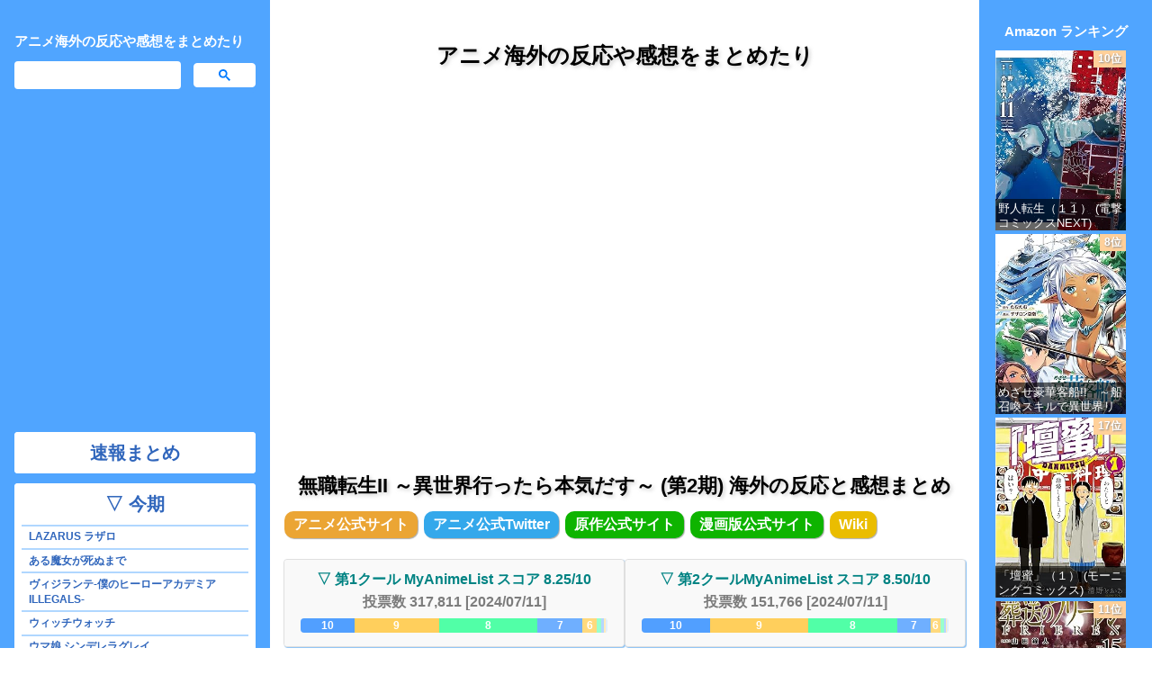

--- FILE ---
content_type: text/html; charset=UTF-8
request_url: https://anime-kaihan.com/2023/mushoku_tensei_season_2.html
body_size: 86424
content:
<!DOCTYPE html>
<html lang="ja">
<head>
<!-- Required meta tags -->
<meta http-equiv="Content-Type" content="text/html; charset=UTF-8" />
<meta charset="utf-8">
<title>無職転生II ～異世界行ったら本気だす～ (第2期) 海外の反応と感想まとめ - アニメ海外の反応や感想をまとめたり</title>
<meta name="author" content="トコロテン">
<meta name="keywords" content="無職転生II ～異世界行ったら本気だす～ (第2期),無色転生,第1クール,第2クール,ラノベ,小説,理不尽な孫の手,なろう,2023年アニメ,アニメ,海外の反応,海外の感想,翻訳,話,まとめ,翻訳,冬アニメ,春アニメ,夏アニメ,秋アニメ" />
<meta name="description" content="(96記事)無職転生II ～異世界行ったら本気だす～ (第2期)のアニメに対する海外の反応と感想のまとめです。『アニメ海外の反応』無職転生Ⅱ ～異世界行ったら本気だす～（2期）　第24話：『アニメ海外の反応』無職転生Ⅱ ～異世界行ったら本気だす～（2期）　第23話：『アニメ海外の反応』無職転生Ⅱ ～異世界行ったら本気だす～（2期）　第22話">
<meta name="viewport" content="width=device-width, minimum-scale=1.0, initial-scale=1">
<meta property="og:type" content="article">
<meta property="og:description" content="(96記事)無職転生II ～異世界行ったら本気だす～ (第2期)のアニメに対する海外の反応と感想のまとめです。『アニメ海外の反応』無職転生Ⅱ ～異世界行ったら本気だす～（2期）　第24話：『アニメ海外の反応』無職転生Ⅱ ～異世界行ったら本気だす～（2期）　第23話：『アニメ海外の反応』無職転生Ⅱ ～異世界行ったら本気だす～（2期）　第22話">
<meta property="og:title" content="無職転生II ～異世界行ったら本気だす～ (第2期) 海外の反応と感想まとめ - アニメ海外の反応や感想をまとめたり">
<meta property="og:site_name" content="アニメ海外の反応や感想をまとめたり">
<meta property="og:locale" content="ja_JP" />

<!-- Global site tag (gtag.js) -->
<script async src="https://www.googletagmanager.com/gtag/js?id=UA-125398035-4"></script>
<script>
  window.dataLayer = window.dataLayer || [];
  function gtag(){dataLayer.push(arguments);}
  gtag('js', new Date());
  gtag('config', 'UA-125398035-4');
</script>
<!-- Google Analytics -->

<script data-ad-client="ca-pub-9461519384829606" async src="https://pagead2.googlesyndication.com/pagead/js/adsbygoogle.js"></script>
<!-- new mark -->
<script>
  function new_mark1(k, y, m, d, cl) {
  old_day = new Date(y + "/" + m + "/" +d);
  new_day = new Date();
  d =(new_day - old_day) / (1000 * 24 * 3600);
  if(d <= k) {
    if(cl == "new") {
      document.write("<span style=\"color:#00ff00;\"><span style=\"font-size:x-small;\">NEW!</span></span>");
    }
  }
}
</script><!-- new mark end -->

<script src="https://ajax.googleapis.com/ajax/libs/jquery/3.3.1/jquery.min.js"></script>
<script src="https://cdnjs.cloudflare.com/ajax/libs/jquery-easing/1.3/jquery.easing.min.js"></script>
<link rel="icon" href="/favicon.ico">
<link rel="apple-touch-icon" href="/apple-touch-icon.png">
<!-- Bootstrap CSS -->
<link rel="stylesheet" href="https://cdnjs.cloudflare.com/ajax/libs/normalize/8.0.0/normalize.min.css">
<link rel="stylesheet" href="https://stackpath.bootstrapcdn.com/bootstrap/4.3.1/css/bootstrap.min.css">
<link rel="stylesheet" href="https://anime-kaihan.com/css/navbar-fixed-left_2021_10_01.css">
<link rel="stylesheet" href="https://anime-kaihan.com/css/navbar-fixed-right_2020_08_13.css">
<link rel="stylesheet" href="https://anime-kaihan.com/css/style_2021_10_01.css">
<link rel="stylesheet" href="https://anime-kaihan.com/css/sm_2021_10_01_min.css" media="screen and (max-width:991.98px)">
<link rel="stylesheet" href="https://anime-kaihan.com/css/xs_2020_08_10_min.css" media="screen and (min-width:992px)">
<link rel="alternate" type="application/rss+xml" title="RSS" href="https://anime-kaihan.com/rss.xml">
</head>
<body id="top">
<header>
<div class ="d-none d-lg-block side-ad">
<p class="site_title"><a href="https://anime-kaihan.com/">アニメ海外の反応や感想をまとめたり</a></p>
</div>

<noscript>
<p>このページは JavaScript を使用しています。</p>
<p>お使いのブラウザーは JavaScript が無効になっているか、JavaScript に対応していません。</p>
<p>適切にこのページ表示する場合は JavaScriptを有効にするか、JavaScript に対応しているブラウザーでアクセスしてください。</p>
</noscript>
</header>

<!-- ad -->
<div class="center-ad">
<!-- Top広告 -->
<ins class="adsbygoogle article-top-ad"
   data-ad-client="ca-pub-9461519384829606"
   data-ad-slot="2000019448"></ins>
<script async src="https://pagead2.googlesyndication.com/pagead/js/adsbygoogle.js"></script>
<script>(adsbygoogle = window.adsbygoogle || []).push({});</script>
</div>
<!-- ad -->

<!-- ad -->

<div class ="d-none d-xl-block side-ad">
  <nav class="navbar navbar-expand-lg  nav-bar-bg fixed-right right-side-bar-padding" id="navbar-side-ad">
    <div class="side-ad side-first">
    <p class="amazon-ranking-title">Amazon ランキング</p>
    <div class="AMhorizontal warm infoslide"><script src="//solty.biz/amr/?key=books_young&get=20&size=145%2C200%2C0px%2C2px%2C100%25&random=8&aid=animekaihan-22"></script><a href="https://solty.2-d.jp/" title="Amazon Modern Ranking" target="_blank" class="AMbanner"><img src="//solty.biz/banner_amr.png"></a></div>
  </div>
  <div class="side-ad side-last">
  <ins class="adsbygoogle pc_side_ad"
    data-ad-client="ca-pub-9461519384829606"
    data-ad-slot="8824346462"></ins>
  <script async src="https://pagead2.googlesyndication.com/pagead/js/adsbygoogle.js"></script>
  <script>(adsbygoogle = window.adsbygoogle || []).push({});</script>
  </div>
  </nav>
</div>
<!-- ad -->

<!-- top button -->
<div>
<button class="top-button"  ontouchend="">▲</button>
</div>
<!-- top button -->

<nav class="navbar navbar-expand-lg navbar-dark nav-bar-bg fixed-left scrollable-menu left-side-bar-padding custom-scroll-bar" id="navBar" role="navigation">
    <a class="navbar-brand navTitle" href="https://anime-kaihan.com">アニメ海外の反応や感想をまとめたり</a>
    <button class="navbar-toggler" type="button" data-toggle="collapse" data-target="#navBarCollapse"
    aria-controls="navBarCollapse" aria-expanded="false" aria-label="Toggle navigation">
    <span class="navbar-toggler-icon"></span>
  </button>
  <div class="collapse navbar-collapse pb-3" id="navBarCollapse">
  <ul class="navbar-nav">
    <li class="nav-item custom-nav-item">
      <div class="search_box" role="search">
          <script>
            (function() {
              var w = $(window).width();
              var limit = 992;
              var cx;
              if (w < limit) {
                cx = '018346319439346145112:o_8yybwevzk';
              } else {
                cx = '018346319439346145112:_s1kv2zzzeo';
              }
                var src = 'https://cse.google.com/cse.js?cx=' + cx;
                var setting = {
                  type: 'get',
                  url: src,
                  async: 'true',
                  dataType: 'script'
                };
                $.ajax(setting);
            })();
          </script>
          <gcse:search></gcse:search>
        </div>
    </li>
    <li class="nav-item custom-nav-item">
        <div class="amazon-search-widget">
    <script type="text/javascript">amzn_assoc_ad_type ="responsive_search_widget"; amzn_assoc_tracking_id ="anime-kaihan-22"; amzn_assoc_marketplace ="amazon"; amzn_assoc_region ="JP"; amzn_assoc_placement =""; amzn_assoc_search_type = "search_box";amzn_assoc_width ="auto"; amzn_assoc_height ="auto"; amzn_assoc_default_search_category =""; amzn_assoc_theme ="light"; amzn_assoc_bg_color ="FFFFFF"; </script><script src="//z-fe.amazon-adsystem.com/widgets/q?ServiceVersion=20070822&Operation=GetScript&ID=OneJS&WS=1&Marketplace=JP"></script>
</div>
    </li>
    <li class="nav-item custom-nav-item">
        <!-- ad -->
        
<div class ="d-none d-lg-block">
<ins class="adsbygoogle  pc_nav_top_ad"
    data-ad-client="ca-pub-9461519384829606"
    data-ad-slot="6124997099"></ins>
  <script async src="https://pagead2.googlesyndication.com/pagead/js/adsbygoogle.js"></script>
  <script>(adsbygoogle = window.adsbygoogle || []).push({});</script>
</div>
        <!-- ad -->
    </li>
    <li class="nav-item custom-nav-item">
        <a class="sokuhou-link" href="https://anime-kaihan.com/sokuhou.html">
            <div class="custom-card card text-center">
                <div class="custom-card-header feeds text-center card-header cursor-pointer">
                    <span>速報まとめ</span>
                </div>
            </div>
        </a>
    </li>
    <li class="nav-item custom-nav-item" id="this-season-top">
        <div class="custom-card card">
            <div class="custom-card-header feeds text-center card-header cursor-pointer">
                <span class="m-0 stretched-link text-decoration-none" data-toggle="collapse" aria-expanded="true" role="button" href="#this-season">▽ 今期</span>
                  </div>
                  <div id="this-season" class="collapse show inner-collapse" data-scroll-parent="#navBar">
                      <div class="p-0 card-body">
                      </div>
                      <div class="px-2 py-0 list-group list-group-flush custom-list-group">
                        <a href="https://anime-kaihan.com/2024/lazarus.html" class="list-group-item list-group-item-action active">LAZARUS ラザロ</a>
                        <a href="https://anime-kaihan.com/2025/spring/aru_majo_ga_shinu_made.html" class="list-group-item list-group-item-action active">ある魔女が死ぬまで</a>
                        <a href="https://anime-kaihan.com/2025/spring/vigilante_boku_no_hro_academia_illegals.html" class="list-group-item list-group-item-action active">ヴィジランテ-僕のヒーローアカデミア ILLEGALS-</a>
                        <a href="https://anime-kaihan.com/2025/spring/witch_watch.html" class="list-group-item list-group-item-action active">ウィッチウォッチ</a>
                        <a href="https://anime-kaihan.com/2025/spring/uma_musume_cinderella_gray.html" class="list-group-item list-group-item-action active">ウマ娘 シンデレラグレイ</a>
                        <a href="https://anime-kaihan.com/2025/spring/kakushite_makina_san.html" class="list-group-item list-group-item-action active">かくして!マキナさん!!</a>
                        <a href="https://anime-kaihan.com/2025/spring/chotto_dake_ai_ga_omoi_dark_elf_ga_isekai_kara_oikaketekita.html" class="list-group-item list-group-item-action active">ちょっとだけ愛が重いダークエルフが異世界から追いかけてきた</a>
                        <a href="https://anime-kaihan.com/2025/spring/ballpark_de_tsukamaete.html" class="list-group-item list-group-item-action active">ボールパークでつかまえて！</a>
                        <a href="https://anime-kaihan.com/2025/spring/lycoris_recoil_friends_are_thieves_of_time.html" class="list-group-item list-group-item-action active">リコリス・リコイル Friends are thieves of time.</a>
                        <a href="https://anime-kaihan.com/2025/spring/rock_ha_lady_no_tashinami_deshite.html" class="list-group-item list-group-item-action active">ロックは淑女の嗜みでして</a>
                        <a href="https://anime-kaihan.com/2025/spring/aharen_san_ha_hakarenai_season_2.html" class="list-group-item list-group-item-action active">阿波連さんははかれない season2 (第2期)</a>
                        <a href="https://anime-kaihan.com/2025/spring/katainaka_no_ossan_kensei_ni_naru.html" class="list-group-item list-group-item-action active">片田舎のおっさん、剣聖になる</a>
                        <a href="https://anime-kaihan.com/2025/spring/kijin_gentoushou.html" class="list-group-item list-group-item-action active">鬼人幻燈抄</a>
                        <a href="https://anime-kaihan.com/2025/spring/kidou_senshi_gundam_gquuuuuux.html" class="list-group-item list-group-item-action active">機動戦士Gundam GQuuuuuuX (ジークアクス)</a>
                        <a href="https://anime-kaihan.com/2025/winter/kusuriya_no_hitorigoto_2nd_season.html" class="list-group-item list-group-item-action active">薬屋のひとりごと 第2期</a>
                        <a href="https://anime-kaihan.com/2025/spring/kowloon_generic_romance.html" class="list-group-item list-group-item-action active">九龍ジェネリックロマンス</a>
                        <a href="https://anime-kaihan.com/2025/spring/danjo_no_yuujou_ha_seiritsu_suru_iya_shinai.html" class="list-group-item list-group-item-action active">男女の友情は成立する?（いや、しないっ!!）</a>
                        <a href="https://anime-kaihan.com/2025/spring/haite_kudasai_takamine_san.html" class="list-group-item list-group-item-action active">履いてください、鷹峰さん</a>
                      </div>
                      <div class="close_anime_list custom-card-footer cursor-pointer center-aligne card-footer" data-toggle="collapse" data-target="#this-season" aria-expanded="true" aria-controls="this-season" role="button">
                          ▲
                      </div>
                  </div>
              </div>
            </li>
    <li class="nav-item custom-nav-item" id="previsious-season-top">
        <div class="custom-card card">
            <div class="custom-card-header feeds text-center card-header cursor-pointer">
                <span class="m-0 stretched-link text-decoration-none" data-toggle="collapse" aria-expanded="true" role="button" href="#previsious-season">▽ 前期</span>
                  </div>
                  <div id="previsious-season" class="collapse show inner-collapse" data-scroll-parent="#navBar">
                      <div class="p-0 card-body">
                      </div>
                      <div class="px-2 py-0 list-group list-group-flush custom-list-group">
                        <a href="https://anime-kaihan.com/2025/winter/dr_stone_science_future.html" class="list-group-item list-group-item-action active">Dr.STONE SCIENCE FUTURE (第4期)</a>
                        <a href="https://anime-kaihan.com/2025/winter/sakamoto_days.html" class="list-group-item list-group-item-action active">SAKAMOTO DAYS</a>
                        <a href="https://anime-kaihan.com/2025/winter/s_rank_monster_no_behemoth_dakedo_neko_to_machigawarete_elf_musume_no_pet_toshite_kurashitemasu.html" class="list-group-item list-group-item-action active">Sランクモンスターの《ベヒーモス》だけど、猫と間違われてエルフ娘の騎士として暮らしてます</a>
                        <a href="https://anime-kaihan.com/2024/autumn/ao_no_hako.html" class="list-group-item list-group-item-action active">アオのハコ</a>
                        <a href="https://anime-kaihan.com/2025/winter/guild_no_uketsukejou_desu_ga_zangyou_ha_iya_nanode_boss_wo_solo_toubatsu_shiyou_to_omoimasu.html" class="list-group-item list-group-item-action active">ギルドの受付嬢ですが、残業は嫌なのでボスをソロ討伐しようと思います</a>
                        <a href="https://anime-kaihan.com/2025/winter/salaryman_ga_isekai_ni_ittara_shitennou_ni_natta_hanashi.html" class="list-group-item list-group-item-action active">サラリーマンが異世界に行ったら四天王になった話</a>
                        <a href="https://anime-kaihan.com/2024/autumn/dungeon_ni_deai_wo_motomeru_no_ha_machigatteiru_darou_ka_5_houjou_no_megami_hen.html" class="list-group-item list-group-item-action active">ダンジョンに出会いを求めるのは間違っているだろうかⅤ 豊穣の女神篇 (第5期)</a>
                        <a href="https://anime-kaihan.com/2024/autumn/chi_chikyuu_no_undou_ni_tsuite.html" class="list-group-item list-group-item-action active">チ。 ―地球の運動について―</a>
                        <a href="https://anime-kaihan.com/2025/winter/medalist.html" class="list-group-item list-group-item-action active">メダリスト</a>
                        <a href="https://anime-kaihan.com/2025/winter/momentary_lily.html" class="list-group-item list-group-item-action active">もめんたりー・リリィ</a>
                        <a href="https://anime-kaihan.com/2025/akuyaku_reijou_tensei_ojisan.html" class="list-group-item list-group-item-action active">悪役令嬢転生おじさん</a>
                        <a href="https://anime-kaihan.com/2025/winter/ameku_takao_no_suiri_karte.html" class="list-group-item list-group-item-action active">天久鷹央の推理カルテ</a>
                        <a href="https://anime-kaihan.com/2025/winter/okinawa_de_suki_ni_natta_ko_ga_hougen_sugite_tsurasugiru.html" class="list-group-item list-group-item-action active">沖縄で好きになった子が方言すぎてツラすぎる</a>
                        <a href="https://anime-kaihan.com/2025/winter/kimi_no_koto_ga_daidaidaidaidaisuki_na_100_nin_no_kanojo_2nd_season.html" class="list-group-item list-group-item-action active">君のことが大大大大大好きな100人の彼女 (第2期)</a>
                        <a href="https://anime-kaihan.com/2025/winter/kusuriya_no_hitorigoto_2nd_season.html" class="list-group-item list-group-item-action active">薬屋のひとりごと 第2期</a>
                        <a href="https://anime-kaihan.com/2025/winter/zenshuu.html" class="list-group-item list-group-item-action active">全修。</a>
                        <a href="https://anime-kaihan.com/2025/winter/sentai_red_isekai_de_boukensha_ni_naru.html" class="list-group-item list-group-item-action active">戦隊レッド 異世界で冒険者になる</a>
                            <a href="https://anime-kaihan.com/2024/nihon_he_youkoso_elf_san.html" class="list-group-item list-group-item-action active">日本へようこそエルフさん。</a>
                        <a href="https://anime-kaihan.com/2025/winter/hazure_skill_kinomi_master.html" class="list-group-item list-group-item-action active">外れスキル《木の実マスター》 ～スキルの実（食べたら死ぬ）を無限に食べられるようになった件について～</a>
                        <a href="https://anime-kaihan.com/2025/winter/hana_ha_saku_shura_no_gotoku.html" class="list-group-item list-group-item-action active">花は咲く、修羅の如く</a>
                      </div>
                      <div class="close_anime_list custom-card-footer cursor-pointer center-aligne card-footer" data-toggle="collapse" data-target="#previsious-season" aria-expanded="true" aria-controls="previsious-season" role="button">
                          ▲
                      </div>
                  </div>
              </div>
            </li>

            <li class="nav-item custom-nav-item" id="scheduled-top">
                <div class="custom-card card">
                    <div class="custom-card-header feeds text-center card-header cursor-pointer">
                        <span class="m-0 stretched-link text-decoration-none" data-toggle="collapse" aria-expanded="false" role="button" href="#scheduled">▽ 放送予定</span>
                    </div>
                    <div id="scheduled" class="collapse inner-collapse" data-scroll-parent="#navBar">
                        <div class="p-0 card-body">
                        </div>
                        <div class="px-2 py-0 list-group list-group-flush custom-list-group">
                            <a href="https://anime-kaihan.com/2025/summer/cocoon.html" class="list-group-item list-group-item-action active">cocoon</a>
                            <a href="https://anime-kaihan.com/2025/new_panty_and_stocking_with_garterbelt.html" class="list-group-item list-group-item-action active">New PANTY ＆ STOCKING with GARTERBELT</a>
                            <a href="https://anime-kaihan.com/2023/sono_kisekae_ningyou_ha_koi_wo_suru_season_2.html" class="list-group-item list-group-item-action active">その着せ替え人形は恋をする 第2期</a>
                            <a href="https://anime-kaihan.com/2024/delicos_nursery.html" class="list-group-item list-group-item-action active">デリコズ・ナーサリー</a>
                            <a href="https://anime-kaihan.com/2024/tondemo_skill_de_isekai_hourou_meshi_2nd_season.html" class="list-group-item list-group-item-action active">とんでもスキルで異世界放浪メシ (第2期)</a>
                            <a href="https://anime-kaihan.com/2025/neet__knoichi_to_nazeka_dousei_hajimemashita.html" class="list-group-item list-group-item-action active">ニートくノ一となぜか同棲はじめました</a>
                            <a href="https://anime-kaihan.com/2025/nyaight_of_the_living_cat.html" class="list-group-item list-group-item-action active">ニャイト・オブ・ザ・リビングキャット</a>
                            <a href="https://anime-kaihan.com/2025/nukitashi_the_animation.html" class="list-group-item list-group-item-action active">ぬきたし THE ANIMATION</a>
                            <a href="https://anime-kaihan.com/2025/ubel_blatt.html" class="list-group-item list-group-item-action active">ユーベルブラット</a>
                            <a href="https://anime-kaihan.com/2024/rebuild_world.html" class="list-group-item list-group-item-action active">リビルドワールド</a>
                            <a href="https://anime-kaihan.com/2023/one_punch_man_season3.html" class="list-group-item list-group-item-action active">ワンパンマン 第3期</a>
                            <a href="https://anime-kaihan.com/2024/amagami_san_chi_no_enmusubi.html" class="list-group-item list-group-item-action active">甘神さんちの縁結び</a>
                            <a href="https://anime-kaihan.com/2023/genshin.html" class="list-group-item list-group-item-action active">原神</a>
                            <a href="https://anime-kaihan.com/2024/mahouka_koukou_no_rettousei_season_3.html" class="list-group-item list-group-item-action active">魔法科高校の劣等生 第3期</a>
                            <a href="https://anime-kaihan.com/2024/miru.html" class="list-group-item list-group-item-action active">未ル</a>
                        </div>
                        <div class="close_anime_list custom-card-footer cursor-pointer center-aligne card-footer" data-toggle="collapse" data-target="#scheduled" aria-expanded="false" aria-controls="scheduled" role="button">
                            ▲
                        </div>
                    </div>
                </div>
              </li>
            <li class="nav-item custom-nav-item" id="movie-top">
                <div class="custom-card card">
                    <div class="custom-card-header feeds text-center card-header cursor-pointer">
                        <span class="m-0 stretched-link text-decoration-none" data-toggle="collapse" aria-expanded="false" role="button" href="#movie">▽ 劇場アニメ</span>
                    </div>
                    <div id="movie" class="collapse inner-collapse" data-scroll-parent="#navBar">
                        <div class="p-0 card-body">
                    </div>
                        <div class="px-2 py-0 list-group list-group-flush custom-list-group">
                            <a href="https://anime-kaihan.com/2021/movie/aria_the_crepuscolo.html" class="list-group-item list-group-item-action active">ARIA The CREPUSCOLO</a>
                            <a href="https://anime-kaihan.com/2020/burn_the_witch.html" class="list-group-item list-group-item-action active">BURN THE WITCH</a>
                            <a href="https://anime-kaihan.com/2017/movie/fate_stay_night_heavens_feel.html" class="list-group-item list-group-item-action active">Fate/stay night [Heaven&#39;s Feel]</a>
                            <a href="https://anime-kaihan.com/2019/movie/psycho-pass_the_movie_and_sinners_of_the_system.html" class="list-group-item list-group-item-action active">劇場版 PSYCHO-PASS サイコパス & Sinners of the System</a>
                            <a href="https://anime-kaihan.com/2019/movie/re_zero_kara_hajimeru_isekai_seikatsu_hyouketsu_no_kizuna.html" class="list-group-item list-group-item-action active">Re:ゼロから始める異世界生活 氷結の絆</a>
                            <a href="https://anime-kaihan.com/2023/movie/sand_land.html" class="list-group-item list-group-item-action active">SAND LAND</a>
                            <a href="https://anime-kaihan.com/2022/movie/the_first_slam_dunk.html" class="list-group-item list-group-item-action active">THE FIRST SLAM DUNK</a>
                            <a href="https://anime-kaihan.com/2022/movie/alice_to_Therese_no_maboroshi_kojo.html" class="list-group-item list-group-item-action active">アリスとテレスのまぼろし工場</a>
                            <a href="https://anime-kaihan.com/2018/winter/violet_evergarden.html" class="list-group-item list-group-item-action active">劇場版 ヴァイオレット・エヴァーガーデン</a>
                            <a href="https://anime-kaihan.com/2017/movie/uchiage_hanabi_shita_kara_miruka_ue_kara_miruka.html" class="list-group-item list-group-item-action active">打ち上げ花火、下から見るか？横から見るか？</a>
                            <a href="https://anime-kaihan.com/2020/movie/evangelion_shin_gekijoban.html" class="list-group-item list-group-item-action active">ヱヴァンゲリヲン新劇場版</a>
                            <a href="https://anime-kaihan.com/2011/movie/k_on_movie.html" class="list-group-item list-group-item-action active">映画けいおん！</a>
                            <a href="https://anime-kaihan.com/2019/movie/code_geass_lelouch_of_the_re_surrection.html" class="list-group-item list-group-item-action active">コードギアス 劇場版3部作&amp;復活のルルーシュ</a>
                            <a href="https://anime-kaihan.com/2019/movie/kono_subarasii_sekai_ni_syukuhuku_wo_kurenai_densetsu.html" class="list-group-item list-group-item-action active">この素晴らしい世界に祝福を！紅伝説</a>
                            <a href="https://anime-kaihan.com/2016/movie/kono_sekai_no_katasumini.html" class="list-group-item list-group-item-action active">この世界の片隅に</a>
                            <a href="https://anime-kaihan.com/2019/movie/city_hunter_the_movie.html" class="list-group-item list-group-item-action active">シティーハンター</a>
                            <a href="https://anime-kaihan.com/2022/movie/suzume_no_tojimari.html" class="list-group-item list-group-item-action active">すずめの戸締まり</a>
                            <a href="https://anime-kaihan.com/2017/movie/sword_art_online_the_movie_ordinal_scale.html" class="list-group-item list-group-item-action active">劇場版 ソードアート・オンライン -オーディナル・スケール-</a>
                            <a href="https://anime-kaihan.com/2021/sword_art_online_progressive.html" class="list-group-item list-group-item-action active">ソードアート・オンライン プログレッシブ</a>
                            <a href="https://anime-kaihan.com/2016/spring/high_school_fleet.html" class="list-group-item list-group-item-action active">劇場版 ハイスクール・フリート</a>
                            <a href="https://anime-kaihan.com/2019/movie/promare.html" class="list-group-item list-group-item-action active">プロメア</a>
                            <a href="https://anime-kaihan.com/2018/movie/penguin_highway.html" class="list-group-item list-group-item-action active">ペンギン・ハイウェイ</a>
                            <a href="https://anime-kaihan.com/2017/summer/made_in_abyss.html" class="list-group-item list-group-item-action active">劇場版「メイドインアビス」-深き魂の黎明-</a>
                            <a href="https://anime-kaihan.com/2023/yurukyan_season_3.html" class="list-group-item list-group-item-action active">ゆるキャン△ 映画 ＆ SEASON3 (第3期)</a>
                            <a href="https://anime-kaihan.com/2018/movie/liz_bluebird.html" class="list-group-item list-group-item-action active">リズと青い鳥</a>
                            <a href="https://anime-kaihan.com/2024/movie/look_back.html" class="list-group-item list-group-item-action active">ルックバック</a>
                            <a href="https://anime-kaihan.com/2019/movie/kaiju_no_kodomo.html" class="list-group-item list-group-item-action active">海獣の子供</a>
                            <a href="https://anime-kaihan.com/2023/movie/kimitachi_ha_dou_ikiru_ka.html" class="list-group-item list-group-item-action active">君たちはどう生きるか</a>
                            <a href="https://anime-kaihan.com/2018/movie/kimi_no_suizou_wo_tabetai.html" class="list-group-item list-group-item-action active">君の膵臓をたべたい</a>
                            <a href="https://anime-kaihan.com/2016/movie/kimi_no_naha.html" class="list-group-item list-group-item-action active">君の名は。</a>
                            <a href="https://anime-kaihan.com/2019/spring/kimetsu_no_yaiba.html" class="list-group-item list-group-item-action active">劇場版「鬼滅の刃」無限列車編</a>
                            <a href="https://anime-kaihan.com/2019/kyotyuu_rettou.html" class="list-group-item list-group-item-action active">巨蟲列島</a>
                            <a href="https://anime-kaihan.com/2023/movie/komada_jouryuusho_he_youkoso.html" class="list-group-item list-group-item-action active">駒田蒸留所へようこそ</a>
                            <a href="https://anime-kaihan.com/2019/movie/tenki_no_ko.html" class="list-group-item list-group-item-action active">天気の子</a>
                            <a href="https://anime-kaihan.com/2023/movie/hi_no_tori_eden_no_hana_eden_no_sora.html" class="list-group-item list-group-item-action active">火の鳥 エデンの花 ＆ エデンの宙</a>
                            <a href="https://anime-kaihan.com/2023/movie/hokkyoku_hyakkaten_no_concierge_san.html" class="list-group-item list-group-item-action active">北極百貨店のコンシェルジュさん</a>
                            <a href="https://anime-kaihan.com/2013/movie/gekijouban_maho_shojo_madoka_magic_sinpen_hangyaku_no_monogatari.html" class="list-group-item list-group-item-action active">劇場版 魔法少女まどか☆マギカ[新編]叛逆の物語</a>
                            <a href="https://anime-kaihan.com/2024/movie/gekijouban_mahou_shoujo_madoka_magica_walpurgis_no_kaiten.html" class="list-group-item list-group-item-action active">劇場版 魔法少女まどか☆マギカ〈ワルプルギスの廻天〉</a>
                            <a href="https://anime-kaihan.com/2014/movie/rakuen_tsuihou_expelled_from_paradise.html" class="list-group-item list-group-item-action active">楽園追放 -Expelled from Paradise-</a>
                            <a href="https://anime-kaihan.com/2021/movie/ryuu_ti_sobakasu_no_hime.html" class="list-group-item list-group-item-action active">竜とそばかすの姫</a>
                          </div>
                        <div class="close_anime_list custom-card-footer cursor-pointer center-aligne card-footer" data-toggle="collapse" data-target="#movie" aria-expanded="false" aria-controls="movie" role="button">
                            ▲
                    </div>
                    </div>
                </div>
              </li>
              <li class="nav-item custom-nav-item" id="s2024-autumn-top">
                <div class="custom-card card">
                    <div class="custom-card-header feeds text-center card-header cursor-pointer">
                        <span class="m-0 stretched-link text-decoration-none" data-toggle="collapse" aria-expanded="false" role="button" href="#s2024-autumn">▽ 2024年秋アニメ</span>
                    </div>
                    <div id="s2024-autumn" class="collapse inner-collapse" data-scroll-parent="#navBar">
                        <div class="p-0 card-body">
                        </div>
                        <div class="px-2 py-0 list-group list-group-flush custom-list-group">
                            <a href="https://anime-kaihan.com/2024/25_jigen_no_ririsa.html" class="list-group-item list-group-item-action active">2.5次元の誘惑</a>
                            <a href="https://anime-kaihan.com/2024/re_zero_kara_hajimeru_isekai_seikatsu_season_3.html" class="list-group-item list-group-item-action active">Re:ゼロから始める異世界生活 (第3期)</a>
                            <a href="https://anime-kaihan.com/2024/autumn/ao_no_hako.html" class="list-group-item list-group-item-action active">アオのハコ</a>
                            <a href="https://anime-kaihan.com/2024/acro_trip.html" class="list-group-item list-group-item-action active">アクロトリップ</a>
                            <a href="https://anime-kaihan.com/2024/autumn/dungeon_ni_deai_wo_motomeru_no_ha_machigatteiru_darou_ka_5_houjou_no_megami_hen.html" class="list-group-item list-group-item-action active">ダンジョンに出会いを求めるのは間違っているだろうかⅤ 豊穣の女神篇 (第5期)</a>
                            <a href="https://anime-kaihan.com/2024/dandadan.html" class="list-group-item list-group-item-action active">ダンダダン</a>
                            <a href="https://anime-kaihan.com/2024/autumn/chi_chikyuu_no_undou_ni_tsuite.html" class="list-group-item list-group-item-action active">チ。 ―地球の運動について―</a>
                            <a href="https://anime-kaihan.com/2024/hitoribocchi_no_isekai_kouryaku.html" class="list-group-item list-group-item-action active">ひとりぼっちの異世界攻略</a>
                            <a href="https://anime-kaihan.com/2024/autumn/puniru_ha_kawaii_slime.html" class="list-group-item list-group-item-action active">ぷにるはかわいいスライム</a>
                            <a href="https://anime-kaihan.com/2024/kabushiki_gaisha_magi_lumiere.html" class="list-group-item list-group-item-action active">株式会社マジルミエ</a>
                            <a href="https://anime-kaihan.com/2024/kekkon_suru_tte_hontou_desu_ka.html" class="list-group-item list-group-item-action active">結婚するって、本当ですか</a>
                            <a href="https://anime-kaihan.com/2024/autumn/saikyou_no_shienshoku_wajutsushi_de_aru_ore_ha_sekai_saikyou_clan_wo_shitagaeru.html" class="list-group-item list-group-item-action active">最凶の支援職【話術士】である俺は世界最強クランを従える</a>
                            <a href="https://anime-kaihan.com/2024/nageki_no_bourei_ha_intai_shitai.html" class="list-group-item list-group-item-action active">嘆きの亡霊は引退したい</a>
                            <a href="https://anime-kaihan.com/2024/natsume_yuujinchou_shichi.html" class="list-group-item list-group-item-action active">夏目友人帳 漆 (第7期)</a>
                            <a href="https://anime-kaihan.com/2024/spring/my_hero_academia_season7.html" class="list-group-item list-group-item-action active">僕のヒーローアカデミア 第7期</a>
                            <a href="https://anime-kaihan.com/2024/autumn/maou_sama_retry_r" class="list-group-item list-group-item-action active">魔王様、リトライ! R (第2期)</a>
                            <a href="https://anime-kaihan.com/2024/summer/monogatari_series_off_and_monster_season.html" class="list-group-item list-group-item-action active">〈物語〉シリーズ オフ&amp;モンスターシーズン</a>
                            <a href="https://anime-kaihan.com/2024/rekishi_ni_nokoru_akujo_ni_naru_zo.html" class="list-group-item list-group-item-action active">歴史に残る悪女になるぞ</a>
                        </div>
                        <div class="close_anime_list custom-card-footer cursor-pointer center-aligne card-footer" data-toggle="collapse" data-target="#s2024-autumn" aria-expanded="false" aria-controls="s2024-autumn" role="button">
                            ▲
                        </div>
                    </div>
                </div>
              </li>
              <li class="nav-item custom-nav-item" id="s2024-summer-top">
                <div class="custom-card card">
                    <div class="custom-card-header feeds text-center card-header cursor-pointer">
                        <span class="m-0 stretched-link text-decoration-none" data-toggle="collapse" aria-expanded="false" role="button" href="#s2024-summer">▽ 2024年夏アニメ</span>
                    </div>
                    <div id="s2024-summer" class="collapse inner-collapse" data-scroll-parent="#navBar">
                        <div class="p-0 card-body">
                        </div>
                          <div class="px-2 py-0 list-group list-group-flush custom-list-group">
                            <a href="https://anime-kaihan.com/2024/25_jigen_no_ririsa.html" class="list-group-item list-group-item-action active">2.5次元の誘惑</a>
                            <a href="https://anime-kaihan.com/2024/summer/atri_my_dear_moments.html" class="list-group-item list-group-item-action active">ATRI -My Dear Moments-</a>
                            <a href="https://anime-kaihan.com/2024/vtuber_nandaga_haishin_Kiri_wasuretara_densetsu_ni_natteta.html" class="list-group-item list-group-item-action active">VTuberなんだが配信切り忘れたら伝説になってた</a>
                            <a href="https://anime-kaihan.com/2024/elf_san_ha_yaserarenai.html" class="list-group-item list-group-item-action active">エルフさんは痩せられない。</a>
                            <a href="https://anime-kaihan.com/2024/summer/katsute_mahou_shoujo_to_aku_ha_tekitai_shiteita.html" class="list-group-item list-group-item-action active">かつて魔法少女と悪は敵対していた。</a>
                            <a href="https://anime-kaihan.com/2024/grendizer_u.html" class="list-group-item list-group-item-action active">グレンダイザーU</a>
                            <a href="https://anime-kaihan.com/2024/spring/kono_sekai_ha_fukanzen_sugiru.html" class="list-group-item list-group-item-action active">この世界は不完全すぎる</a>
                            <a href="https://anime-kaihan.com/2024/summer/shikanoko_nokonoko_koshitantan.html" class="list-group-item list-group-item-action active">しかのこのこのここしたんたん</a>
                            <a href="https://anime-kaihan.com/2024/summer/dungeon_no_naka_no_hito.html" class="list-group-item list-group-item-action active">ダンジョンの中のひと</a>
                            <a href="https://anime-kaihan.com/2024/summer/bye_bye_earth.html" class="list-group-item list-group-item-action active">ばいばい、アース</a>
                            <a href="https://anime-kaihan.com/2024/hazurewaku_no_joutai_ijou_skill_de_saikyou_ni_natta_ore_ga_subete_wo_juurin_suru_made.html" class="list-group-item list-group-item-action active">ハズレ枠の【状態異常スキル】で最強になった俺がすべてを蹂躙するまで</a>
                            <a href="https://anime-kaihan.com/2024/summer/mob_kara_hajimaru_tansaku_eiyuutan.html" class="list-group-item list-group-item-action active">モブから始まる探索英雄譚</a>
                            <a href="https://anime-kaihan.com/2024/isekai_shikkaku.html" class="list-group-item list-group-item-action active">異世界失格</a>
                            <a href="https://anime-kaihan.com/2024/suicide_squad_isekai.html" class="list-group-item list-group-item-action active">異世界スーサイド・スクワッド</a>
                            <a href="https://anime-kaihan.com/2024/ookami_to_Koushinryou_merchant_meets_the_wise_wolf.html" class="list-group-item list-group-item-action active">狼と香辛料 merchant meets the wise wolf</a>
                            <a href="https://anime-kaihan.com/2024/summer/oshi_no_Ko_2nd_season.html" class="list-group-item list-group-item-action active">【推しの子】(第2期)</a>
                            <a href="https://anime-kaihan.com/2024/summer/ore_ha_subete_wo_parry_suru.html" class="list-group-item list-group-item-action active">俺は全てを【パリイ】する 〜逆勘違いの世界最強は冒険者になりたい〜</a>
                            <a href="https://anime-kaihan.com/2024/giji_harem.html" class="list-group-item list-group-item-action active">疑似ハーレム</a>
                            <a href="https://anime-kaihan.com/2024/gimai_seikatsu.html" class="list-group-item list-group-item-action active">義妹生活</a>
                            <a href="https://anime-kaihan.com/2024/summer/koi_ha_futago_de_warikirenai.html" class="list-group-item list-group-item-action active">恋は双子で割り切れない</a>
                            <a href="https://anime-kaihan.com/2024/summer/shoushimin_series.html" class="list-group-item list-group-item-action active">小市民シリーズ</a>
                            <a href="https://anime-kaihan.com/2024/summer/shinmai_ossan_boukensha_saikyou_party_ni_shinu_hodo_kitaerarete_muteki_ni_naru.html" class="list-group-item list-group-item-action active">新米オッサン冒険者、最強パーティに死ぬほど鍛えられて無敵になる。</a>
                            <a href="https://anime-kaihan.com/2024/summer/senpai_ha_otokonoko.html" class="list-group-item list-group-item-action active">先輩はおとこのこ</a>
                            <a href="https://anime-kaihan.com/2024/summer/tsue_to_tsurugi_no_wistoria.html" class="list-group-item list-group-item-action active">杖と剣のウィストリア</a>
                            <a href="https://anime-kaihan.com/2024/summer/tensui_no_sakuna_hime.html" class="list-group-item list-group-item-action active">天穂のサクナヒメ</a>
                            <a href="https://anime-kaihan.com/2024/spring/tenseishitara_suraimudatta_ken_season_3.html" class="list-group-item list-group-item-action active">転生したらスライムだった件 第3期</a>
                            <a href="https://anime-kaihan.com/2024/spring/tokidoki_bosotto_russia_go_de_dereru_tonari_no_aalya_san.html" class="list-group-item list-group-item-action active">時々ボソッとロシア語でデレる隣のアーリャさん</a>
                            <a href="https://anime-kaihan.com/2024/na_nare_hana_nare.html" class="list-group-item list-group-item-action active">菜なれ花なれ</a>
                            <a href="https://anime-kaihan.com/2024/summer/nige_jouzu_no_wakagimi.html" class="list-group-item list-group-item-action active">逃げ上手の若君</a>
                            <a href="https://anime-kaihan.com/2024/spring/my_hero_academia_season7.html" class="list-group-item list-group-item-action active">僕のヒーローアカデミア 第7期</a>
                            <a href="https://anime-kaihan.com/2024/make_heroine_ga_oosugiru.html" class="list-group-item list-group-item-action active">負けヒロインが多すぎる！</a>
                            <a href="https://anime-kaihan.com/2024/madougushi_dahlia_ha_ttsumukanai.html" class="list-group-item list-group-item-action active">魔導具師ダリヤはうつむかない</a>
                            <a href="https://anime-kaihan.com/2024/summer/mayonaka_punch.html" class="list-group-item list-group-item-action active">真夜中ぱんチ</a>
                            <a href="https://anime-kaihan.com/2024/summer/monogatari_series_off_and_monster_season.html" class="list-group-item list-group-item-action active">〈物語〉シリーズ オフ&amp;モンスターシーズン</a>
                        </div>
                        <div class="close_anime_list custom-card-footer cursor-pointer center-aligne card-footer" data-toggle="collapse" data-target="#s2024-summer" aria-expanded="false" aria-controls="s2024-summer" role="button">
                            ▲
                        </div>
                    </div>
                </div>
              </li>
              <li class="nav-item custom-nav-item" id="s2024-spring-top">
                <div class="custom-card card">
                    <div class="custom-card-header feeds text-center card-header cursor-pointer">
                        <span class="m-0 stretched-link text-decoration-none" data-toggle="collapse" aria-expanded="false" role="button" href="#s2024-spring">▽ 2024年春アニメ</span>
                    </div>
                    <div id="s2024-spring" class="collapse inner-collapse" data-scroll-parent="#navBar">
                        <div class="p-0 card-body">
                        </div>
                        <div class="px-2 py-0 list-group list-group-flush custom-list-group">
                      <a href="https://anime-kaihan.com/2024/spring/highspeed_etoile.html" class="list-group-item list-group-item-action active">HIGHSPEED Étoile (ハイスピード エトワール)</a>
                        <a href="https://anime-kaihan.com/2024/spring/the_new_gate.html" class="list-group-item list-group-item-action active">THE NEW GATE</a>
                        <a href="https://anime-kaihan.com/2024/spring/unnamed_memory.html" class="list-group-item list-group-item-action active">Unnamed Memory</a>
                        <a href="https://anime-kaihan.com/2024/spring/wind_breaker.html" class="list-group-item list-group-item-action active">WIND BREAKER</a>
                        <a href="https://anime-kaihan.com/2024/spring/astro_note.html" class="list-group-item list-group-item-action active">アストロノオト</a>
                        <a href="https://anime-kaihan.com/2024/girls_nand_cry.html" class="list-group-item list-group-item-action active">ガールズバンドクライ</a>
                        <a href="https://anime-kaihan.com/2024/kono_subarasii_sekai_ni_syukuhuku_wo_season_3.html" class="list-group-item list-group-item-action active">この素晴らしい世界に祝福を！3 (第3期)</a>
                        <a href="https://anime-kaihan.com/2024/winter/sasayaku_you_ni_koi_wo_utau.html" class="list-group-item list-group-item-action active">ささやくように恋を唄う</a>
                        <a href="https://anime-kaihan.com/2024/the_fable.html" class="list-group-item list-group-item-action active">ザ・ファブル</a>
                        <a href="https://anime-kaihan.com/2024/jiisan_baasan_wakagaeru.html" class="list-group-item list-group-item-action active">じいさんばあさん若返る</a>
                        <a href="https://anime-kaihan.com/2023/dungeon_meshi.html" class="list-group-item list-group-item-action active">ダンジョン飯</a>
                        <a href="https://anime-kaihan.com/2024/spring/bartender_kami_no_glass.html" class="list-group-item list-group-item-action active">バーテンダー 神のグラス</a>
                        <a href="https://anime-kaihan.com/2024/spring/blue_archive_the_animation.html" class="list-group-item list-group-item-action active">ブルーアーカイブ The Animation</a>
                        <a href="https://anime-kaihan.com/2023/yurukyan_season_3.html" class="list-group-item list-group-item-action active">ゆるキャン△ 映画 ＆ SEASON3 (第3期)</a>
                        <a href="https://anime-kaihan.com/2024/summer/rising_impact.html" class="list-group-item list-group-item-action active">ライジングインパクト</a>
                        <a href="https://anime-kaihan.com/2024/spring/one_room_hiatari_futsuu_tenshi_tsuki.html" class="list-group-item list-group-item-action active">ワンルーム、日当たり普通、天使つき。</a>
                        <a href="https://anime-kaihan.com/2024/ookami_to_Koushinryou_merchant_meets_the_wise_wolf.html" class="list-group-item list-group-item-action active">狼と香辛料 merchant meets the wise wolf</a>
                        <a href="https://anime-kaihan.com/2024/spring/kaii_to_otome_to_kamikakushi.html" class="list-group-item list-group-item-action active">怪異と乙女と神隠し</a>
                        <a href="https://anime-kaihan.com/2023/kaijuu_8_gou.html" class="list-group-item list-group-item-action active">怪獣8号</a>
                        <a href="https://anime-kaihan.com/2024/kami_ha_game_ni_ueteiru.html" class="list-group-item list-group-item-action active">神は遊戯に飢えている。</a>
                        <a href="https://anime-kaihan.com/2024/spring/kimetsu_no_yaiba_hashira_geiko_hen.html" class="list-group-item list-group-item-action active">鬼滅の刃 柱稽古編 (第4期)</a>
                        <a href="https://anime-kaihan.com/2024/kuroshitsuji_season_4.html" class="list-group-item list-group-item-action active">黒執事 -寄宿学校編- (第4期)</a>
                        <a href="https://anime-kaihan.com/2024/spring/shuumatsu_train_doko_he_iku.html" class="list-group-item list-group-item-action active">終末トレインどこへいく? </a>
                        <a href="https://anime-kaihan.com/2024/spring/sentai_daishikkaku.html" class="list-group-item list-group-item-action active">戦隊大失格</a>
                        <a href="https://anime-kaihan.com/2024/winter/tsuki_ga_michibiku_isekai_douchuu_2nd_season.html" class="list-group-item list-group-item-action active">月が導く異世界道中 第二幕 (第2期)</a>
                        <a href="https://anime-kaihan.com/2024/tensei_kizoku_kantei_skill_de_nariagaru.html" class="list-group-item list-group-item-action active">転生貴族、鑑定スキルで成り上がる</a>
                        <a href="https://anime-kaihan.com/2024/spring/tenseishitara_suraimudatta_ken_season_3.html" class="list-group-item list-group-item-action active">転生したらスライムだった件 第3期</a>
                        <a href="https://anime-kaihan.com/2024/hananoi_kun_to_koi_noamai.html" class="list-group-item list-group-item-action active">花野井くんと恋の病</a>
                        <a href="https://anime-kaihan.com/2024/winter/hibike_euphonium_season_3.html" class="list-group-item list-group-item-action active">響け！ユーフォニアム3 (第3期)</a>
                        <a href="https://anime-kaihan.com/2024/boukyaku_battery.html" class="list-group-item list-group-item-action active">忘却バッテリー</a>
                        <a href="https://anime-kaihan.com/2024/spring/my_hero_academia_season7.html" class="list-group-item list-group-item-action active">僕のヒーローアカデミア 第7期</a>
                        <a href="https://anime-kaihan.com/2024/mahouka_koukou_no_rettousei_season_3.html" class="list-group-item list-group-item-action active">魔法科高校の劣等生 第3期</a>
                        <a href="https://anime-kaihan.com/2023/mushoku_tensei_season_2.html" class="list-group-item list-group-item-action active">無職転生II ～異世界行ったら本気だす (第2期)</a>
                        <a href="https://anime-kaihan.com/2024/spring/yozakura_san_chi_no_daisakusen.html" class="list-group-item list-group-item-action active">夜桜さんちの大作戦</a>
                        <a href="https://anime-kaihan.com/2024/yoru_no_jurage_ha_oyogenai.html" class="list-group-item list-group-item-action active">夜のクラゲは泳げない</a>
                         </div>
                        <div class="close_anime_list custom-card-footer cursor-pointer center-aligne card-footer" data-toggle="collapse" data-target="#s2024-spring" aria-expanded="false" aria-controls="s2024-spring" role="button">
                            ▲
                        </div>
                    </div>
                </div>
              </li>
              <li class="nav-item custom-nav-item" id="s2024-winter-top">
                <div class="custom-card card">
                    <div class="custom-card-header feeds text-center card-header cursor-pointer">
                        <span class="m-0 stretched-link text-decoration-none" data-toggle="collapse" aria-expanded="false" role="button" href="#s2024-winter">▽ 2024年冬アニメ</span>
                    </div>
                    <div id="s2024-winter" class="collapse inner-collapse" data-scroll-parent="#navBar">
                        <div class="p-0 card-body">
                        </div>
                        <div class="px-2 py-0 list-group list-group-flush custom-list-group">
                     	    <a href="https://anime-kaihan.com/2024/30_sai_made_doutei_dato_mahoutsukai_ni_nareru_rashii.html" class="list-group-item list-group-item-action active">30歳まで童貞だと魔法使いになれるらしい</a>
                          <a href="https://anime-kaihan.com/2023/autumn/undead_unluck.html" class="list-group-item list-group-item-action active">アンデッドアンラック</a>
                          <a href="https://anime-kaihan.com/2022/urusei_yatsura.html" class="list-group-item list-group-item-action active">うる星やつら</a>
                          <a href="https://anime-kaihan.com/2023/shangri_la_frontier_kusoge_hunter_kamige_ni_idoman_to_su.html" class="list-group-item list-group-item-action active">シャングリラ・フロンティア ～クソゲーハンター、神ゲーに挑まんとす～</a>
                          <a href="https://anime-kaihan.com/2023/dungeon_meshi.html" class="list-group-item list-group-item-action active">ダンジョン飯</a>
                          <a href="https://anime-kaihan.com/2024/winter/bucchigiri.html" class="list-group-item list-group-item-action active">ぶっちぎり?!</a>
                          <a href="https://anime-kaihan.com/2024/winter/pon_no_michi.html" class="list-group-item list-group-item-action active">ぽんのみち</a>
                          <a href="https://anime-kaihan.com/2024/winter/mashle_2nd_season.html" class="list-group-item list-group-item-action active">マッシュル -MASHLE- (第2期)</a>
                          <a href="https://anime-kaihan.com/2024/winter/yubisaki_to_renren.html" class="list-group-item list-group-item-action active">ゆびさきと恋々</a>
                          <a href="https://anime-kaihan.com/2024/winter/youkoso_jitsuryoku_shijo_shugi_no_kyoshitsu_he_3rd_season.html" class="list-group-item list-group-item-action active">ようこそ実力至上主義の教室へ 3rd Season (第3期)</a>
                          <a href="https://anime-kaihan.com/2023/autumn/ragna_crimson.html" class="list-group-item list-group-item-action active">ラグナクリムゾン</a>
                          <a href="https://anime-kaihan.com/2024/winter/loop_7_kaime_no_akuyaku_reijou_ha_moto_tekikoku_de_jiyuu_kimama_na_hanayome_seikatsu_wo_mankitsu_suru.html" class="list-group-item list-group-item-action active">ループ7回目の悪役令嬢は、元敵国で自由気ままな花嫁生活を満喫する</a>
                          <a href="https://anime-kaihan.com/2024/akuyaku_reijou_level_99_watashi_ha_ura_boss_desu_ga_maou_deha_arimasen.html" class="list-group-item list-group-item-action active">悪役令嬢レベル99～私は裏ボスですが魔王ではありません～</a>
                          <a href="https://anime-kaihan.com/2024/winter/ao_no_exorcist_shimane_illuminati_hen.html" class="list-group-item list-group-item-action active">青の祓魔師 島根啓明結社篇 (第3期)</a>
                          <a href="https://anime-kaihan.com/2023/ore_dake_level_up_na_ken.html" class="list-group-item list-group-item-action active">俺だけレベルアップな件</a>
                          <a href="https://anime-kaihan.com/2024/oroka_na_tenshi_ha_akuma_to_odoru.html" class="list-group-item list-group-item-action active">愚かな天使は悪魔と踊る</a>
                          <a href="https://anime-kaihan.com/2023/kusuriya_no_hitorigoto.html" class="list-group-item list-group-item-action active">薬屋のひとりごと 第1期</a>
                          <a href="https://anime-kaihan.com/2024/winter/kekkon_yubiwa_monogatari.html" class="list-group-item list-group-item-action active">結婚指輪物語</a>
                          <a href="https://anime-kaihan.com/2024/saijaku_tamer_ha_gomi_hiroi_no_tabi_wo_hajimemashita.html" class="list-group-item list-group-item-action active">最弱テイマーはゴミ拾いの旅を始めました。</a>
                          <a href="https://anime-kaihan.com/2024/winter/jaku_chara_tomozaki_kun_2nd_stage.html" class="list-group-item list-group-item-action active">弱キャラ友崎くん 2nd STAGE (第2期)</a>
                          <a href="https://anime-kaihan.com/2024/winter/sengoku_youko.html" class="list-group-item list-group-item-action active">戦国妖狐</a>
                          <a href="https://anime-kaihan.com/2023/sousou_no_frieren.html" class="list-group-item list-group-item-action active">葬送のフリーレン</a>
                          <a href="https://anime-kaihan.com/2024/winter/sokushi_cheat_ga_saikyou_sugite_isekai_no_yatsura_ga_marude_aite_ni_naranai_n_desu_ga.html" class="list-group-item list-group-item-action active">即死チートが最強すぎて、異世界のやつらがまるで相手にならないんですが。</a>
                          <a href="https://anime-kaihan.com/2024/chiyu_mahou_no_machigatta_tsukaikata.html" class="list-group-item list-group-item-action active">治癒魔法の間違った使い方</a>
                          <a href="https://anime-kaihan.com/2024/winter/dosanko_gal_ha_namara_menkoi.html" class="list-group-item list-group-item-action active">道産子ギャルはなまらめんこい</a>
                          <a href="https://anime-kaihan.com/2024/nozomanu_fushi_no_boukensha.html" class="list-group-item list-group-item-action active">望まぬ不死の冒険者</a>
                          <a href="https://anime-kaihan.com/2024/winter/himesama_goumon_no_jikan_desu.html" class="list-group-item list-group-item-action active">姫様“拷問”の時間です</a>
                          <a href="https://anime-kaihan.com/2024/winter/boku_no_kokoro_no_yabai_yatsu_season_2.html" class="list-group-item list-group-item-action active">僕の心のヤバイやつ (第2期)</a>
                          <a href="https://anime-kaihan.com/2024/majo_to_yajuu.html" class="list-group-item list-group-item-action active">魔女と野獣</a>
                          <a href="https://anime-kaihan.com/2024/winter/mato_seihei_no_slave.html" class="list-group-item list-group-item-action active">魔都精兵のスレイブ</a>
                          <a href="https://anime-kaihan.com/2024/mahou_shoujo_ni_akogarete.html" class="list-group-item list-group-item-action active">魔法少女にあこがれて</a>
                          <a href="https://anime-kaihan.com/2024/winter/meitou_isekai_no_yu_kaitakuki.html" class="list-group-item list-group-item-action active">名湯『異世界の湯』開拓記</a>
                          <a href="https://anime-kaihan.com/2024/winter/yuuki_bakuhatsu_bang_bravern.html" class="list-group-item list-group-item-action active">勇気爆発バーンブレイバーン</a>
                        </div>
                        <div class="close_anime_list custom-card-footer cursor-pointer center-aligne card-footer" data-toggle="collapse" data-target="#s2024-winter" aria-expanded="false" aria-controls="s2024-winter" role="button">
                            ▲
                        </div>
                    </div>
                </div>
              </li>
              <li class="nav-item custom-nav-item" id="s2023-autumn-top">
                <div class="custom-card card">
                    <div class="custom-card-header feeds text-center card-header cursor-pointer">
                        <span class="m-0 stretched-link text-decoration-none" data-toggle="collapse" aria-expanded="false" role="button" href="#s2023-autumn">▽ 2023年秋アニメ</span>
                    </div>
                    <div id="s2023-autumn" class="collapse inner-collapse" data-scroll-parent="#navBar">
                        <div class="p-0 card-body">
                        </div>
                        <div class="px-2 py-0 list-group list-group-flush custom-list-group">
                          <a href="https://anime-kaihan.com/2023/autumn/16bit_snsation_another_layer.html" class="list-group-item list-group-item-action active">16bitセンセーション ANOTHER LAYER</a>
                          <a href="https://anime-kaihan.com/2022/summer/dr_stone_season_3.html" class="list-group-item list-group-item-action active">Dr.STONE 龍水 ＆ NEW WORLD (第3期)</a>
                          <a href="https://anime-kaihan.com/2023/summer/helck.html" class="list-group-item list-group-item-action active">Helck (ヘルク)</a>
                          <a href="https://anime-kaihan.com/2023/autumn/mf_ghost.html" class="list-group-item list-group-item-action active">MFゴースト</a>
                          <a href="https://anime-kaihan.com/2023/pluto.html" class="list-group-item list-group-item-action active">PLUTO</a>
                          <a href="https://anime-kaihan.com/2023/autumn/shy.html" class="list-group-item list-group-item-action active">SHY</a>
                          <a href="https://anime-kaihan.com/2023/autumn/spy_family_season_2.html" class="list-group-item list-group-item-action active">SPY×FAMILY Season 2 (第2期)</a>
                          <a href="https://anime-kaihan.com/2021/the_idol_master_million_live.html" class="list-group-item list-group-item-action active">アイドルマスター ミリオンライブ! (THE IDOLM@STER MILLION LIVE!)</a>
                          <a href="https://anime-kaihan.com/2023/autumn/under_ninja.html" class="list-group-item list-group-item-action active">アンダーニンジャ</a>
                          <a href="https://anime-kaihan.com/2023/autumn/undead_unluck.html" class="list-group-item list-group-item-action active">アンデッドアンラック</a>
                          <a href="https://anime-kaihan.com/2023/uma_musume_pretty_derby_season_3.html" class="list-group-item list-group-item-action active">ウマ娘 プリティーダービー Season 3 (第3期)</a>
                          <a href="https://anime-kaihan.com/2023/autumn/overtake.html" class="list-group-item list-group-item-action active">オーバーテイク！</a>
                          <a href="https://anime-kaihan.com/2023/autumn/ojou_to_banken_kun.html" class="list-group-item list-group-item-action active">お嬢と番犬くん</a>
                          <a href="https://anime-kaihan.com/2023/autumn/good_night_world.html" class="list-group-item list-group-item-action active">グッド・ナイト・ワールド</a>
                          <a href="https://anime-kaihan.com/2022/goblin_slayer_season_2.html" class="list-group-item list-group-item-action active">ゴブリンスレイヤー (第2期)</a>
                          <a href="https://anime-kaihan.com/2023/shangri_la_frontier_kusoge_hunter_kamige_ni_idoman_to_su.html" class="list-group-item list-group-item-action active">シャングリラ・フロンティア ～クソゲーハンター、神ゲーに挑まんとす～</a>
                          <a href="https://anime-kaihan.com/2023/summer/dark_gathering.html" class="list-group-item list-group-item-action active">ダークギャザリング</a>
                          <a href="https://anime-kaihan.com/2023/autumn/tearmoon_teikoku_monogatari_dantoudai_kara_hajimaru_hime_no_tensei_gyakuten_story.html" class="list-group-item list-group-item-action active">ティアムーン帝国物語〜断頭台から始まる、姫の転生逆転ストーリー〜</a>
                          <a href="https://anime-kaihan.com/2023/autumn/dekoboko_majo_no_oyako_jijou.html" class="list-group-item list-group-item-action active">でこぼこ魔女の親子事情</a>
                          <a href="https://anime-kaihan.com/2023/spring/dead_mount_death_play.html" class="list-group-item list-group-item-action active">デッドマウント・デスプレイ</a>
                          <a href="https://anime-kaihan.com/2023/autumn/toaru_ossan_no_vrmmo_katsudouki.html" class="list-group-item list-group-item-action active">とあるおっさんのVRMMO活動記</a>
                          <a href="https://anime-kaihan.com/2023/autumn/hikikomari_kyuuketsuki_no_monmon.html" class="list-group-item list-group-item-action active">ひきこまり吸血姫の悶々</a>
                          <a href="https://anime-kaihan.com/2023/potion_danomi_de_ikinobimasu.html" class="list-group-item list-group-item-action active">ポーション頼みで生き延びます！</a>
                          <a href="https://anime-kaihan.com/2023/autumn/migi_to_dali.html" class="list-group-item list-group-item-action active">ミギとダリ</a>
                          <a href="https://anime-kaihan.com/2023/autumn/ragna_crimson.html" class="list-group-item list-group-item-action active">ラグナクリムゾン</a>
                          <a href="https://anime-kaihan.com/2024/atarashii_joushi_ha_do_tennen.html" class="list-group-item list-group-item-action active">新しい上司はど天然</a>
                          <a href="https://anime-kaihan.com/2023/autumn/kage_no_jitsuryokusha_ni_naritakute_2nd_season.html" class="list-group-item list-group-item-action active">陰の実力者になりたくて！ 2nd season (第2期)</a>
                          <a href="https://anime-kaihan.com/2023/autumn/kimi_no_koto_ga_daidaidaidaidaisuki_na_100_nin_no_kanojo.html" class="list-group-item list-group-item-action active">君のことが大大大大大好きな100人の彼女 (第1期)</a>
                          <a href="https://anime-kaihan.com/2023/kusuriya_no_hitorigoto.html" class="list-group-item list-group-item-action active">薬屋のひとりごと 第1期</a>
                          <a href="https://anime-kaihan.com/2023/autumn/saihate_no_paladin_tetsusabi_yama_no_ou.html" class="list-group-item list-group-item-action active">最果てのパラディン 鉄錆の山の王 (第2期)</a>
                          <a href="https://anime-kaihan.com/2023/summer/jujutsu_kaisen_2nd_season.html" class="list-group-item list-group-item-action active">呪術廻戦 懐玉・玉折 (第2期)</a>
                          <a href="https://anime-kaihan.com/2020/autumn/shingeki_no_kyojin_final_season.html" class="list-group-item list-group-item-action active">進撃の巨人 The Final Season (第4期 & 完結編)</a>
                          <a href="https://anime-kaihan.com/2023/autumn/seiken_gakuin_no_makentsukai.html" class="list-group-item list-group-item-action active">聖剣学院の魔剣使い</a>
                          <a href="https://anime-kaihan.com/2023/sousou_no_frieren.html" class="list-group-item list-group-item-action active">葬送のフリーレン</a>
                          <a href="https://anime-kaihan.com/2023/autumn/tensei_shitara_slime_datta_ken_coleus_no_yume.html" class="list-group-item list-group-item-action active">転生したらスライムだった件 コリウスの夢 (OVA)</a>
                          <a href="https://anime-kaihan.com/2023/movie/hi_no_tori_eden_no_hana_eden_no_sora.html" class="list-group-item list-group-item-action active">火の鳥 エデンの花 ＆ エデンの宙</a>
                          <a href="https://anime-kaihan.com/2023/buta_no_liver_ha_kanetsu_shiro.html" class="list-group-item list-group-item-action active">豚のレバーは加熱しろ</a>
                          <a href="https://anime-kaihan.com/2023/autumn/boukensha_ni_naritai_to_miyako_ni_deteitta_musume_ga_s_rank_ni_natteta.html" class="list-group-item list-group-item-action active">冒険者になりたいと都に出て行った娘がSランクになってた</a>
                          <a href="https://anime-kaihan.com/2023/autumn/hoshikuzu_telepath.html" class="list-group-item list-group-item-action active">星屑テレパス</a>
                          <a href="https://anime-kaihan.com/2023/autumn/yuzuki_san_chi_no_yonkyoudai.html" class="list-group-item list-group-item-action active">柚木さんちの四兄弟。</a>
                          <a href="https://anime-kaihan.com/2023/autumn/watashi_no_oshi_ha_akuyaku_reijou.html" class="list-group-item list-group-item-action active">私の推しは悪役令嬢。</a>
                        </div>
                        <div class="close_anime_list custom-card-footer cursor-pointer center-aligne card-footer" data-toggle="collapse" data-target="#s2023-autumn" aria-expanded="false" aria-controls="s2023-autumn" role="button">
                            ▲
                        </div>
                    </div>
                </div>
              </li>
              <li class="nav-item custom-nav-item" id="s2023-summer-top">
                <div class="custom-card card">
                    <div class="custom-card-header feeds text-center card-header cursor-pointer">
                        <span class="m-0 stretched-link text-decoration-none" data-toggle="collapse" aria-expanded="false" role="button" href="#s2023-summer">▽ 2023年夏アニメ</span>
                    </div>
                    <div id="s2023-summer" class="collapse inner-collapse" data-scroll-parent="#navBar">
                        <div class="p-0 card-body">
                        </div>
                          <div class="px-2 py-0 list-group list-group-flush custom-list-group">
                            <a href="https://anime-kaihan.com/2023/summer/ai_no_idenshi.html" class="list-group-item list-group-item-action active">AIの遺電子</a>
                            <a href="https://anime-kaihan.com/2023/summer/bleach_sennen_kessen_hen_ketsubetsu_tan.html" class="list-group-item list-group-item-action active">BLEACH 千年血戦篇-訣別譚- (第2クール)</a>
                            <a href="https://anime-kaihan.com/2023/summer/helck.html" class="list-group-item list-group-item-action active">Helck (ヘルク)</a>
                            <a href="https://anime-kaihan.com/2023/summer/lv1_maou_to_one_room_yuusha.html" class="list-group-item list-group-item-action active">Lv1魔王とワンルーム勇者</a>
                            <a href="https://anime-kaihan.com/2023/summer/synduality_noir.html" class="list-group-item list-group-item-action active">SYNDUALITY Noir</a>
                            <a href="https://anime-kaihan.com/2023/summer/undead_girl_murder_farce.html" class="list-group-item list-group-item-action active">アンデッドガール・マーダーファルス</a>
                            <a href="https://anime-kaihan.com/2023/summer/uchi_no_kaisha_no_chiisai_senpai_no_hanashi.html" class="list-group-item list-group-item-action active">うちの会社の小さい先輩の話</a>
                            <a href="https://anime-kaihan.com/2023/summer/okashi_na_tensei.html" class="list-group-item list-group-item-action active">おかしな転生</a>
                            <a href="https://anime-kaihan.com/2023/summer/zom_100_zombie_ni_naru_made_ni_shitai_100_no_Koto.html" class="list-group-item list-group-item-action active">ゾン100〜ゾンビになるまでにしたい100のこと〜</a>
                            <a href="https://anime-kaihan.com/2023/summer/dark_gathering.html" class="list-group-item list-group-item-action active">ダークギャザリング</a>
                            <a href="https://anime-kaihan.com/2023/summer/temple.html" class="list-group-item list-group-item-action active">てんぷる</a>
                            <a href="https://anime-kaihan.com/2023/summer/horimiya_piece.html" class="list-group-item list-group-item-action active">ホリミヤ -piece-</a>
                            <a href="https://anime-kaihan.com/2023/winter/mononogatari.html" class="list-group-item list-group-item-action active">もののがたり</a>
                            <a href="https://anime-kaihan.com/2023/summer/liar_liar.html" class="list-group-item list-group-item-action active">ライアー・ライアー</a>
                            <a href="https://anime-kaihan.com/2023/summer/ryza_no_atelier_tokoyami_no_Joou_to_himitsu_no_kakurega.html" class="list-group-item list-group-item-action active">ライザのアトリエ ～常闇の女王と秘密の隠れ家～</a>
                            <a href="https://anime-kaihan.com/2023/rurouni_kenshin_meiji_kenkaku_romantan.html" class="list-group-item list-group-item-action active">るろうに剣心 -明治剣客浪漫譚-</a>
                            <a href="https://anime-kaihan.com/2023/summer/level_1_dakedo_unique_skill_de_saikyou_desu.html" class="list-group-item list-group-item-action active">レベル1だけどユニークスキルで最強です</a>
                            <a href="https://anime-kaihan.com/2023/summer/watashi_no_shiawase_na_kekkon.html" class="list-group-item list-group-item-action active">わたしの幸せな結婚</a>
                            <a href="https://anime-kaihan.com/2023/summer/eiyuu_kyoushitsu.html" class="list-group-item list-group-item-action active">英雄教室</a>
                            <a href="https://anime-kaihan.com/2023/summer/oooku.html" class="list-group-item list-group-item-action active">大奥</a>
                            <a href="https://anime-kaihan.com/2023/summer/genjitsu_no_yohane_sunshine_in_the_mirror.html" class="list-group-item list-group-item-action active">幻日のヨハネ</a>
                            <a href="https://anime-kaihan.com/2023/summer/jitsu_ha_ore_saikyou_deshita.html" class="list-group-item list-group-item-action active">実は俺、最強でした?</a>
                            <a href="https://anime-kaihan.com/2023/summer/jidou_hanbaiki_ni_umarekawatta_ore_wa_meikyuu_wo_samayou.html" class="list-group-item list-group-item-action active">自動販売機に生まれ変わった俺は迷宮を彷徨う</a>
                            <a href="https://anime-kaihan.com/2023/summer/jujutsu_kaisen_2nd_season.html" class="list-group-item list-group-item-action active">呪術廻戦 懐玉・玉折 (第2期)</a>
                            <a href="https://anime-kaihan.com/2023/summer/shiro_seijo_to_kuro_bokushi.html" class="list-group-item list-group-item-action active">白聖女と黒牧師</a>
                            <a href="https://anime-kaihan.com/2023/summer/suki_na_ko_ga_megane_wo_wasureta.html" class="list-group-item list-group-item-action active">好きな子がめがねを忘れた</a>
                            <a href="https://anime-kaihan.com/2023/summer/nanatsu_no_maken_ga_shihai_suru.html" class="list-group-item list-group-item-action active">七つの魔剣が支配する</a>
                            <a href="https://anime-kaihan.com/2023/summer/higeki_no_genkyou_to_naru_saikyou_gedou_last_boss_Joou_ha_tami_no_tame_ni_tsukushimasu.html" class="list-group-item list-group-item-action active">悲劇の元凶となる最強外道ラスボス女王は民の為に尽くします。</a>
                            <a href="https://anime-kaihan.com/2023/mushoku_tensei_season_2.html" class="list-group-item list-group-item-action active">無職転生II ～異世界行ったら本気だす (第2期)</a>
                          </div>
                        <div class="close_anime_list custom-card-footer cursor-pointer center-aligne card-footer" data-toggle="collapse" data-target="#s2023-summer" aria-expanded="false" aria-controls="s2023-summer" role="button">
                            ▲
                        </div>
                    </div>
                </div>
              </li>
              <li class="nav-item custom-nav-item" id="s2023-spring-top">
                <div class="custom-card card">
                    <div class="custom-card-header feeds text-center card-header cursor-pointer">
                        <span class="m-0 stretched-link text-decoration-none" data-toggle="collapse" aria-expanded="false" role="button" href="#s2023-spring">▽ 2023年春アニメ</span>
                    </div>
                    <div id="s2023-spring" class="collapse inner-collapse" data-scroll-parent="#navBar">
                        <div class="p-0 card-body">
                        </div>
                        <div class="px-2 py-0 list-group list-group-flush custom-list-group">
                        <a href="https://anime-kaihan.com/2022/bastard_ankoku_no_hakaishin.html" class="list-group-item list-group-item-action active">BASTARD!! －暗黒の破壊神－</a>
                        <a href="https://anime-kaihan.com/2022/summer/dr_stone_season_3.html" class="list-group-item list-group-item-action active">Dr.STONE 龍水 ＆ NEW WORLD (第3期)</a>
                        <a href="https://anime-kaihan.com/2022/spring/tiger_and_bunny_2.html" class="list-group-item list-group-item-action active">TIGER &amp; BUNNY 2 (第2期)</a>
                        <a href="https://anime-kaihan.com/2023/spring/the_idol_master_cinderella_girls_u149.html" class="list-group-item list-group-item-action active">アイドルマスター シンデレラガールズ U149</a>
                        <a href="https://anime-kaihan.com/2023/winter/vinland_saga_season_2.html" class="list-group-item list-group-item-action active">ヴィンランド・サガ SEASON 2</a>
                        <a href="https://anime-kaihan.com/2023/spring/uma_musume_pretty_derby_road_to_the_top.html" class="list-group-item list-group-item-action active">ウマ娘 プリティーダービー ROAD TO THE TOP</a>
                        <a href="https://anime-kaihan.com/2023/spring/kaguyasama_ha_kokurasetai_first_kiss_ha_owaranai.html" class="list-group-item list-group-item-action active">かぐや様は告らせたい-ファーストキッスは終わらない- (TVSP)</a>
                        <a href="https://anime-kaihan.com/2023/spring/kono_subarasii_sekai_ni_bakuen_wo.html" class="list-group-item list-group-item-action active">この素晴らしい世界に爆焔を！</a>
                        <a href="https://anime-kaihan.com/2022/golden_kamuy_season4.html" class="list-group-item list-group-item-action active">ゴールデンカムイ 第四期</a>
                        <a href="https://anime-kaihan.com/2023/spring/skip_to_loafer.html" class="list-group-item list-group-item-action active">スキップとローファー</a>
                        <a href="https://anime-kaihan.com/2023/spring/dead_mount_death_play.html" class="list-group-item list-group-item-action active">デッドマウント・デスプレイ</a>
                        <a href="https://anime-kaihan.com/2023/spring/hirogaru_sky_precure.html" class="list-group-item list-group-item-action active">ひろがるスカイ！プリキュア</a>
                        <a href="https://anime-kaihan.com/2023/spring/my_home_hero.html" class="list-group-item list-group-item-action active">マイホームヒーロー</a>
                        <a href="https://anime-kaihan.com/2023/spring/Mashle.html" class="list-group-item list-group-item-action active">マッシュル -MASHLE- (第1期)</a>
                        <a href="https://anime-kaihan.com/2023/spring/edomae_elf.html" class="list-group-item list-group-item-action active">江戸前エルフ</a>
                        <a href="https://anime-kaihan.com/2023/spring/ousama_ranking_yuuki_no_takarabako.html" class="list-group-item list-group-item-action active">王様ランキング 勇気の宝箱</a>
                        <a href="https://anime-kaihan.com/2023/oshi_no_Ko.html" class="list-group-item list-group-item-action active">【推しの子】(第1期)</a>
                        <a href="https://anime-kaihan.com/2023/spring/kaminaki_sekai_no_kamisama_katsudou.html" class="list-group-item list-group-item-action active">神無き世界のカミサマ活動</a>
                        <a href="https://anime-kaihan.com/2022/autumn/mobile_suit_gundam_the_witch_from_mercury.html" class="list-group-item list-group-item-action active">機動戦士ガンダム 水星の魔女 Season1 (第1期) ＆ Season2 (第2期)</a>
                        <a href="https://anime-kaihan.com/2023/spring/kimi_ha_houkago_insomnia.html" class="list-group-item list-group-item-action active">君は放課後インソムニア</a>
                        <a href="https://anime-kaihan.com/2023/kimetsu_no_katanakaji_no_sato_hen.html" class="list-group-item list-group-item-action active">鬼滅の刃 刀鍛冶の里編 (第3期)</a>
                        <a href="https://anime-kaihan.com/2023/winter/kubo_san_ha_mob_wo_rurusanai.html" class="list-group-item list-group-item-action active">久保さんは僕を許さない</a>
                        <a href="https://anime-kaihan.com/2022/jigokuraku.html" class="list-group-item list-group-item-action active">地獄楽</a>
                        <a href="https://anime-kaihan.com/2023/spring/tengoku_daimakyou.html" class="list-group-item list-group-item-action active">天国大魔境</a>
                        <a href="https://anime-kaihan.com/2023/boku_no_kokoro_no_yabai_yatsu.html" class="list-group-item list-group-item-action active">僕の心のヤバイやつ (第1期)</a>
                        <a href="https://anime-kaihan.com/2023/magical_girl_magical_destroyers.html" class="list-group-item list-group-item-action active">魔法少女マジカルデストロイヤーズ</a>
                        <a href="https://anime-kaihan.com/2023/spring/yamada_kun_to_lv999_no_koi_wo_suru.html" class="list-group-item list-group-item-action active">山田くんとLv999の恋をする</a>
                        <a href="https://anime-kaihan.com/2023/spring/yuusha_ga_shinda.html" class="list-group-item list-group-item-action active">勇者が死んだ！</a>
                         </div>
                        <div class="close_anime_list custom-card-footer cursor-pointer center-aligne card-footer" data-toggle="collapse" data-target="#s2023-spring" aria-expanded="false" aria-controls="s2023-spring" role="button">
                            ▲
                        </div>
                    </div>
                </div>
              </li>
              <li class="nav-item custom-nav-item" id="s2023-winter-top">
                <div class="custom-card card">
                    <div class="custom-card-header feeds text-center card-header cursor-pointer">
                        <span class="m-0 stretched-link text-decoration-none" data-toggle="collapse" aria-expanded="false" role="button" href="#s2023-winter">▽ 2023年冬アニメ</span>
                    </div>
                    <div id="s2023-winter" class="collapse inner-collapse" data-scroll-parent="#navBar">
                        <div class="p-0 card-body">
                        </div>
                        <div class="px-2 py-0 list-group list-group-flush custom-list-group">
                     	 <a href="https://anime-kaihan.com/2022/bastard_ankoku_no_hakaishin.html" class="list-group-item list-group-item-action active">BASTARD!! －暗黒の破壊神－</a>
                        <a href="https://anime-kaihan.com/2023/nier_automata.html" class="list-group-item list-group-item-action active">NieR:Automata Ver1.1a</a>
                        <a href="https://anime-kaihan.com/2023/winter/revenger.html" class="list-group-item list-group-item-action active">REVENGER</a>
                        <a href="https://anime-kaihan.com/2023/winter/the_legend_of_heroes_sen_no_Kiseki_northern_war.html" class="list-group-item list-group-item-action active">The Legend of Heroes 閃の軌跡 Northern War</a>
                        <a href="https://anime-kaihan.com/2023/winter/trigun_stampede.html" class="list-group-item list-group-item-action active">TRIGUN STAMPEDE</a>
                        <a href="https://anime-kaihan.com/2023/winter/ayakashi_triangle.html" class="list-group-item list-group-item-action active">あやかしトライアングル</a>
                        <a href="https://anime-kaihan.com/2023/winter/vinland_saga_season_2.html" class="list-group-item list-group-item-action active">ヴィンランド・サガ SEASON 2</a>
                        <a href="https://anime-kaihan.com/2022/urusei_yatsura.html" class="list-group-item list-group-item-action active">うる星やつら</a>
                        <a href="https://anime-kaihan.com/2023/winter/oniichan_ha_oshimai.html" class="list-group-item list-group-item-action active">お兄ちゃんはおしまい！</a>
                        <a href="https://anime-kaihan.com/2022/jojos_bizzare_adventure_stone_ocean.html" class="list-group-item list-group-item-action active">ジョジョの奇妙な冒険 第6部 ストーンオーシャン</a>
                        <a href="https://anime-kaihan.com/2023/winter/spy_kyoushitsu.html" class="list-group-item list-group-item-action active">スパイ教室</a>
                        <a href="https://anime-kaihan.com/2023/winter/tsundere_akuyaku_reijou_liselotte_to_jikkyou_no_endou_kun_to_kaisetsu_no_kobayashi_san.html" class="list-group-item list-group-item-action active">ツンデレ悪役令嬢リーゼロッテと実況の遠藤くんと解説の小林さん</a>
                        <a href="https://anime-kaihan.com/2023/winter/tomo_chan_ha_onnanoko.html" class="list-group-item list-group-item-action active">トモちゃんは女の子！</a>
                        <a href="https://anime-kaihan.com/2023/winter/tondemo_skill_de_isekai_hourou_meshi.html" class="list-group-item list-group-item-action active">とんでもスキルで異世界放浪メシ (第1期)</a>
                        <a href="https://anime-kaihan.com/2022/autumn/blue_lock.html" class="list-group-item list-group-item-action active">ブルーロック</a>
                        <a href="https://anime-kaihan.com/2023/winter/mou_ippon.html" class="list-group-item list-group-item-action active">もういっぽん！</a>
                        <a href="https://anime-kaihan.com/2023/winter/mononogatari.html" class="list-group-item list-group-item-action active">もののがたり</a>
                        <a href="https://anime-kaihan.com/2022/summer/isekai_ojisan.html" class="list-group-item list-group-item-action active">異世界おじさん</a>
                        <a href="https://anime-kaihan.com/2023/winter/isekai_nonbiri_nouka.html" class="list-group-item list-group-item-action active">異世界のんびり農家</a>
                        <a href="https://anime-kaihan.com/2023/winter/itai_noha_iya_nanode_bougyoryoku_ni_kyokufuri_shitai_to_omoimasu_season_2.html" class="list-group-item list-group-item-action active">痛いのは嫌なので防御力に極振りしたいと思います。2 (第2期)</a>
                        <a href="https://anime-kaihan.com/2023/winter/inu_ni_nattara_suki_na_hito_ni_hirowareta.html" class="list-group-item list-group-item-action active">犬になったら好きな人に拾われた。</a>
                        <a href="https://anime-kaihan.com/2023/winter/eiyuuou_bu_wo_kiwameru_tame_tenseisu_soshite_sekai_saikyou_no_minarai_kishi.html" class="list-group-item list-group-item-action active">英雄王、武を極めるため転生す ～そして、世界最強の見習い騎士♀～</a>
                        <a href="https://anime-kaihan.com/2023/winter/ooyukiumi_no_kaina.html" class="list-group-item list-group-item-action active">大雪海のカイナ</a>
                        <a href="https://anime-kaihan.com/2023/winter/kaiko_sareta_ankoku_heishi_30_dai_no_slow_na_second_life.html" class="list-group-item list-group-item-action active">解雇された暗黒兵士(30代)のスローなセカンドライフ</a>
                        <a href="https://anime-kaihan.com/2022/autumn/kage_no_jitsuryokusha_ni_naritakute.html" class="list-group-item list-group-item-action active">陰の実力者になりたくて！ (第1期)</a>
                        <a href="https://anime-kaihan.com/2022/autumn/kan_colle_itsuka_ano_umi_de.html" class="list-group-item list-group-item-action active">「艦これ」いつかあの海で (第2期)</a>
                        <a href="https://anime-kaihan.com/2022/autumn/kyokou_suiri_season_2.html" class="list-group-item list-group-item-action active">虚構推理 Season2 (第2期)</a>
                        <a href="https://anime-kaihan.com/2023/winter/kubo_san_ha_mob_wo_rurusanai.html" class="list-group-item list-group-item-action active">久保さんは僕を許さない</a>
                        <a href="https://anime-kaihan.com/2023/winter/shumatsu_no_walkure_2.html" class="list-group-item list-group-item-action active">終末のワルキューレII (第2期)</a>
                        <a href="https://anime-kaihan.com/2020/autumn/shingeki_no_kyojin_final_season.html" class="list-group-item list-group-item-action active">進撃の巨人 The Final Season (第4期 & 完結編)</a>
                        <a href="https://anime-kaihan.com/2023/winter/tensei_oujo_to_tensai_reijou_no_mahou_kakumei.html" class="list-group-item list-group-item-action active">転生王女と天才令嬢の魔法革命</a>
                        <a href="https://anime-kaihan.com/2023/winter/tokyo_revengers_seiya_kessen_hen.html" class="list-group-item list-group-item-action active">東京リベンジャーズ 聖夜決戦編 (第2期)</a>
                        <a href="https://anime-kaihan.com/2023/winter/ningen_fushin_no_boukensha_tachi_ga_sekai_wo_sukuu_you_desu.html" class="list-group-item list-group-item-action active">人間不信の冒険者たちが世界を救うようです</a>
                        <a href="https://anime-kaihan.com/2022/autumn/fumetsu_no_anata_he_season_2.html" class="list-group-item list-group-item-action active">不滅のあなたへ Season2 (第2期)</a>
                        <a href="https://anime-kaihan.com/2023/winter/bungo_stray_dogs_season_4.html" class="list-group-item list-group-item-action active">文豪ストレイドッグス (第4期)</a>
                        <a href="https://anime-kaihan.com/2023/winter/benriya_saitou_san_isekai_ni_iku.html" class="list-group-item list-group-item-action active">便利屋斎藤さん、異世界に行く</a>
                        <a href="https://anime-kaihan.com/2022/autumn/my_hero_academia_season6.html" class="list-group-item list-group-item-action active">僕のヒーローアカデミア 第6期</a>
                        <a href="https://anime-kaihan.com/2023/winter/maou_gakuin_no_hutekigousya_season_2.html" class="list-group-item list-group-item-action active">魔王学院の不適合者 ～史上最強の魔王の始祖、転生して子孫たちの学校へ通う～ Ⅱ (第2期)</a>
                        <a href="https://anime-kaihan.com/2023/winter/rougo_ni_sonaete_isekai_de_8_manmai_no_kinka_wo_tamemasu.html" class="list-group-item list-group-item-action active">老後に備えて異世界で8万枚の金貨を貯めます</a>

                        </div>
                        <div class="close_anime_list custom-card-footer cursor-pointer center-aligne card-footer" data-toggle="collapse" data-target="#s2023-winter" aria-expanded="false" aria-controls="s2023-winter" role="button">
                            ▲
                        </div>
                    </div>
                </div>
              </li>
              <li class="nav-item custom-nav-item" id="s2022-autumn-top">
                <div class="custom-card card">
                    <div class="custom-card-header feeds text-center card-header cursor-pointer">
                        <span class="m-0 stretched-link text-decoration-none" data-toggle="collapse" aria-expanded="false" role="button" href="#s2022-autumn">▽ 2022年秋アニメ</span>
                    </div>
                    <div id="s2022-autumn" class="collapse inner-collapse" data-scroll-parent="#navBar">
                        <div class="p-0 card-body">
                        </div>
                        <div class="px-2 py-0 list-group list-group-flush custom-list-group">
                        <a href="https://anime-kaihan.com/2022/autumn/bleach_sennen_kessen_hen.html" class="list-group-item list-group-item-action active">BLEACH 千年血戦篇 (第1クール)</a>
                        <a href="https://anime-kaihan.com/2022/cyberpunk_edgerounners.html" class="list-group-item list-group-item-action active">Cyberpunk Edgerunners (サイバーパンクエッジランナーズ)</a>
                        <a href="https://anime-kaihan.com/2022/do_it_yourself.html" class="list-group-item list-group-item-action active">Do It Yourself!! -どぅー・いっと・ゆあせるふ-</a>
                        <a href="https://anime-kaihan.com/2022/autumn/pui_pui_molcar_driving_school.html" class="list-group-item list-group-item-action active">PUI PUI モルカー DRIVING SCHOOL (第2期)</a>
                        <a href="https://anime-kaihan.com/2022/spring/spy_family.html" class="list-group-item list-group-item-action active">SPY×FAMILY Season 1 (第1期)</a>
                        <a href="https://anime-kaihan.com/2022/spring/tiger_and_bunny_2.html" class="list-group-item list-group-item-action active">TIGER &amp; BUNNY 2 (第2期)</a>
                        <a href="https://anime-kaihan.com/2022/autumn/akiba_maid_sensou.html" class="list-group-item list-group-item-action active">アキバ冥途戦争</a>
                        <a href="https://anime-kaihan.com/2022/urusei_yatsura.html" class="list-group-item list-group-item-action active">うる星やつら</a>
                        <a href="https://anime-kaihan.com/2022/golden_kamuy_season4.html" class="list-group-item list-group-item-action active">ゴールデンカムイ 第四期</a>
                        <a href="https://anime-kaihan.com/2022/jojos_bizzare_adventure_stone_ocean.html" class="list-group-item list-group-item-action active">ジョジョの奇妙な冒険 第6部 ストーンオーシャン</a>
                        <a href="https://anime-kaihan.com/2021/chain_saw_man.html" class="list-group-item list-group-item-action active">チェンソーマン</a>
                        <a href="https://anime-kaihan.com/2020/autumn/dragon_quest_dai_no_daibouken.html" class="list-group-item list-group-item-action active">ドラゴンクエスト ダイの大冒険</a>
                        <a href="https://anime-kaihan.com/2022/autumn/blue_lock.html" class="list-group-item list-group-item-action active">ブルーロック</a>
                        <a href="https://anime-kaihan.com/2022/autumn/bocchi_the_rock.html" class="list-group-item list-group-item-action active">ぼっち・ざ・ろっく！</a>
                        <a href="https://anime-kaihan.com/2022/autumn/pop_team_epic_2nd_season.html" class="list-group-item list-group-item-action active">ポプテピピック 第2期</a>
                        <a href="https://anime-kaihan.com/2022/autumn/mob_psycho_3.html" class="list-group-item list-group-item-action active">モブサイコ100 Ⅲ (第3期)</a>
                        <a href="https://anime-kaihan.com/2022/summer/isekai_ojisan.html" class="list-group-item list-group-item-action active">異世界おじさん</a>
                        <a href="https://anime-kaihan.com/2022/autumn/uzaki_chan_ha_asobitai_double.html" class="list-group-item list-group-item-action active">宇崎ちゃんは遊びたい！ω（だぶる）(第2期)</a>
                        <a href="https://anime-kaihan.com/2022/autumn/kage_no_jitsuryokusha_ni_naritakute.html" class="list-group-item list-group-item-action active">陰の実力者になりたくて！ (第1期)</a>
                        <a href="https://anime-kaihan.com/2022/autumn/kan_colle_itsuka_ano_umi_de.html" class="list-group-item list-group-item-action active">「艦これ」いつかあの海で (第2期)</a>
                        <a href="https://anime-kaihan.com/2022/autumn/mobile_suit_gundam_the_witch_from_mercury.html" class="list-group-item list-group-item-action active">機動戦士ガンダム 水星の魔女 Season1 (第1期) ＆ Season2 (第2期)</a>
                        <a href="https://anime-kaihan.com/2022/autumn/shinobi_no_ittoki.html" class="list-group-item list-group-item-action active">忍の一時</a>
                        <a href="https://anime-kaihan.com/2022/autumn/tensei_shitara_ken_deshita.html" class="list-group-item list-group-item-action active">転生したら剣でした</a>
                        <a href="https://anime-kaihan.com/2022/autumn/fumetsu_no_anata_he_season_2.html" class="list-group-item list-group-item-action active">不滅のあなたへ Season2 (第2期)</a>
                        <a href="https://anime-kaihan.com/2022/autumn/my_hero_academia_season6.html" class="list-group-item list-group-item-action active">僕のヒーローアカデミア 第6期</a>
                        <a href="https://anime-kaihan.com/2022/autumn/renai_flops.html" class="list-group-item list-group-item-action active">恋愛フロップス</a>
                        </div>
                        <div class="close_anime_list custom-card-footer cursor-pointer center-aligne card-footer" data-toggle="collapse" data-target="#s2022-autumn" aria-expanded="false" aria-controls="s2022-autumn" role="button">
                            ▲
                        </div>
                    </div>
                </div>
              </li>
              <li class="nav-item custom-nav-item" id="s2022-summer-top">
                <div class="custom-card card">
                    <div class="custom-card-header feeds text-center card-header cursor-pointer">
                        <span class="m-0 stretched-link text-decoration-none" data-toggle="collapse" aria-expanded="false" role="button" href="#s2022-summer">▽ 2022年夏アニメ</span>
                    </div>
                    <div id="s2022-summer" class="collapse inner-collapse" data-scroll-parent="#navBar">
                        <div class="p-0 card-body">
                        </div>
                          <div class="px-2 py-0 list-group list-group-flush custom-list-group">
                            <a href="https://anime-kaihan.com/2022/bastard_ankoku_no_hakaishin.html" class="list-group-item list-group-item-action active">BASTARD!! －暗黒の破壊神－</a>
                            <a href="https://anime-kaihan.com/2022/summer/dr_stone_season_3.html" class="list-group-item list-group-item-action active">Dr.STONE 龍水 ＆ NEW WORLD (第3期)</a>
                            <a href="https://anime-kaihan.com/2022/summer/engage_kiss.html" class="list-group-item list-group-item-action active">Engage Kiss</a>
                            <a href="https://anime-kaihan.com/2022/rwby_hyousetsu_teikoku.html" class="list-group-item list-group-item-action active">RWBY 氷雪帝国</a>
                            <a href="https://anime-kaihan.com/2022/over_load_season4.html" class="list-group-item list-group-item-action active">オーバーロードⅣ (第4期)</a>
                            <a href="https://anime-kaihan.com/2022/spring/summertime_render.html" class="list-group-item list-group-item-action active">サマータイムレンダ</a>
                            <a href="https://anime-kaihan.com/2022/summer/shadows_house_2nd_season.html" class="list-group-item list-group-item-action active">シャドーハウス 2nd Season (第2期)</a>
                            <a href="https://anime-kaihan.com/2022/summer/Teppen.html" class="list-group-item list-group-item-action active">てっぺんっ!!!!!!!!!!!!!!!</a>
                            <a href="https://anime-kaihan.com/2020/autumn/dragon_quest_dai_no_daibouken.html" class="list-group-item list-group-item-action active">ドラゴンクエスト ダイの大冒険</a>
                            <a href="https://anime-kaihan.com/2022/summer/hataraku_maou_sama_season_2.html" class="list-group-item list-group-item-action active">はたらく魔王さま！！(第2期)</a>
                            <a href="https://anime-kaihan.com/2022/summer/prima_doll.html" class="list-group-item list-group-item-action active">プリマドール</a>
                            <a href="https://anime-kaihan.com/2022/summer/made_in_abyss_retsujitsu_no_ougonkyou.html" class="list-group-item list-group-item-action active">メイドインアビス 烈日の黄金郷 (第2期)</a>
                            <a href="https://anime-kaihan.com/2022/summer/youkoso_jitsuryoku_shijo_shugi_no_kyoshitsu_he_2nd_season.html" class="list-group-item list-group-item-action active">ようこそ実力至上主義の教室へ 2nd Season (第2期)</a>
                            <a href="https://anime-kaihan.com/2022/summer/yofukashi_no_uta.html" class="list-group-item list-group-item-action active">よふかしのうた</a>
                            <a href="https://anime-kaihan.com/2022/summer/lycoris_recoil.html" class="list-group-item list-group-item-action active">リコリス・リコイル</a>
                            <a href="https://anime-kaihan.com/2022/summer/isekai_ojisan.html" class="list-group-item list-group-item-action active">異世界おじさん</a>
                            <a href="https://anime-kaihan.com/2022/summer/isekai_meikyuu_de_harem_wo.html" class="list-group-item list-group-item-action active">異世界迷宮でハーレムを</a>
                            <a href="https://anime-kaihan.com/2022/summer/kinsou_no_vermeil_gakeppuchi_majutsushi_wa_saikyou_no_yakusai_to_mahou_sekai_wo_tsukisusumu.html" class="list-group-item list-group-item-action active">金装のヴェルメイユ 〜崖っぷち魔術師は最強の厄災と魔法世界を突き進む〜</a>
                            <a href="https://anime-kaihan.com/2022/summer/saikin_yatotta_maid_ga_ayashii.html" class="list-group-item list-group-item-action active">最近雇ったメイドが怪しい</a>
                            <a href="https://anime-kaihan.com/2022/summer/jashin_chan_drop_kick_x.html" class="list-group-item list-group-item-action active">邪神ちゃんドロップキックX (第3期)</a>
                            <a href="https://anime-kaihan.com/2022/summer/fuuto_tantei.html" class="list-group-item list-group-item-action active">風都探偵</a>
                            <a href="https://anime-kaihan.com/2022/summer/hoshi_no_samidare.html" class="list-group-item list-group-item-action active">惑星のさみだれ</a>
                            <a href="https://anime-kaihan.com/2021/luminous_witches.html" class="list-group-item list-group-item-action active">連盟空軍航空魔法音楽隊ルミナスウィッチーズ</a>
                          </div>
                        <div class="close_anime_list custom-card-footer cursor-pointer center-aligne card-footer" data-toggle="collapse" data-target="#s2022-summer" aria-expanded="false" aria-controls="s2022-summer" role="button">
                            ▲
                        </div>
                    </div>
                </div>
              </li>
                <li class="nav-item custom-nav-item" id="s2022-spring-top">
                <div class="custom-card card">
                    <div class="custom-card-header feeds text-center card-header cursor-pointer">
                        <span class="m-0 stretched-link text-decoration-none" data-toggle="collapse" aria-expanded="false" role="button" href="#s2022-spring">▽ 2022年春アニメ</span>
                    </div>
                    <div id="s2022-spring" class="collapse inner-collapse" data-scroll-parent="#navBar">
                        <div class="p-0 card-body">
                        </div>
                        <div class="px-2 py-0 list-group list-group-flush custom-list-group">
                        <a href="https://anime-kaihan.com/2022/spring/birdie_wing_golf_girls_story.html" class="list-group-item list-group-item-action active">BIRDIE WING -Golf Girls&#39; Story-</a>
                       	<a href="https://anime-kaihan.com/2022/spring/spy_family.html" class="list-group-item list-group-item-action active">SPY×FAMILY Season 1 (第1期)</a>
                        <a href="https://anime-kaihan.com/2022/spring/kaguyasama_ha_kokurasetai_season_3_ultra_romantic.html" class="list-group-item list-group-item-action active">かぐや様は告らせたい-ウルトラロマンティック- (第3期)</a>
                        <a href="https://anime-kaihan.com/2020/spring/kingdom.html" class="list-group-item list-group-item-action active">キングダム</a>
                        <a href="https://anime-kaihan.com/2022/spring/summertime_render.html" class="list-group-item list-group-item-action active">サマータイムレンダ</a>
                        <a href="https://anime-kaihan.com/2022/spring/thermae_romae_novae.html" class="list-group-item list-group-item-action active">テルマエ・ロマエ ノヴァエ</a>
                        <a href="https://anime-kaihan.com/2022/spring/tomodachi_game.html" class="list-group-item list-group-item-action active">トモダチゲーム</a>
                        <a href="https://anime-kaihan.com/2020/autumn/dragon_quest_dai_no_daibouken.html" class="list-group-item list-group-item-action active">ドラゴンクエスト ダイの大冒険</a>
                        <a href="https://anime-kaihan.com/2022/spring/paripi_koumei.html" class="list-group-item list-group-item-action active">パリピ孔明</a>
                        <a href="https://anime-kaihan.com/2022/spring/machi_kado_mazoku_2_choume.html" class="list-group-item list-group-item-action active">まちカドまぞく 2丁目 (第2期)</a>
                        <a href="https://anime-kaihan.com/2022/spring/love_live_nijigasaki_gakuen_school_idol_doukoukai_2nd_season.html" class="list-group-item list-group-item-action active">ラブライブ！虹ヶ咲学園スクールアイドル同好会 (第2期)</a>
                        <a href="https://anime-kaihan.com/2022/spring/aharen_san_ha_hakarenai.html" class="list-group-item list-group-item-action active">阿波連さんははかれない (第1期)</a>
                        <a href="https://anime-kaihan.com/2022/spring/otome_game_sekai_ha_mob_ni_kibishii_sekai_desu.html" class="list-group-item list-group-item-action active">乙女ゲー世界はモブに厳しい世界です</a>
                        <a href="https://anime-kaihan.com/2022/spring/gaikotsu_kishi_sama_tadaima_isekai_he_odekakechuu.html" class="list-group-item list-group-item-action active">骸骨騎士様、只今異世界へお出掛け中</a>
                        <a href="https://anime-kaihan.com/2021/kawaii_dakejanai_shikimori_san.html" class="list-group-item list-group-item-action active">可愛いだけじゃない式守さん</a>
                        <a href="https://anime-kaihan.com/2021/autumn/kyoukai_senki.html" class="list-group-item list-group-item-action active">境界戦機</a>
                        <a href="https://anime-kaihan.com/2022/koi_ha_sekai_seifuku_no_ato_de.html" class="list-group-item list-group-item-action active">恋は世界征服のあとで</a>
                        <a href="https://anime-kaihan.com/2021/autumn/komi_san_ha_komyusho_desu.html" class="list-group-item list-group-item-action active">古見さんは、コミュ症です。</a>
                        <a href="https://anime-kaihan.com/2022/shokei_shoujo_no_virgin_road.html" class="list-group-item list-group-item-action active">処刑少女の生きる道</a>
                        <a href="https://anime-kaihan.com/2021/tateno_yuusyano_nariagari_season_2.html" class="list-group-item list-group-item-action active">盾の勇者の成り上がり Season2 (第2期)</a>
                        <a href="https://anime-kaihan.com/2020/honzuki_no_gekokujou.html" class="list-group-item list-group-item-action active">本好きの下剋上~司書になるためには手段を選んでいられません~</a>
                         </div>
                        <div class="close_anime_list custom-card-footer cursor-pointer center-aligne card-footer" data-toggle="collapse" data-target="#s2022-spring" aria-expanded="false" aria-controls="s2022-spring" role="button">
                            ▲
                        </div>
                    </div>
                </div>
              </li>
              <li class="nav-item custom-nav-item" id="s2022-winter-top">
                <div class="custom-card card">
                    <div class="custom-card-header feeds text-center card-header cursor-pointer">
                        <span class="m-0 stretched-link text-decoration-none" data-toggle="collapse" aria-expanded="false" role="button" href="#s2022-winter">▽ 2022年冬アニメ</span>
                    </div>
                    <div id="s2022-winter" class="collapse inner-collapse" data-scroll-parent="#navBar">
                        <div class="p-0 card-body">
                        </div>
                        <div class="px-2 py-0 list-group list-group-flush custom-list-group">
                     	    <a href="https://anime-kaihan.com/2021/cue.html" class="list-group-item list-group-item-action active">CUE!</a>
                          <a href="https://anime-kaihan.com/2022/jojos_bizzare_adventure_stone_ocean.html" class="list-group-item list-group-item-action active">ジョジョの奇妙な冒険 第6部 ストーンオーシャン</a>
                          <a href="https://anime-kaihan.com/2022/winter/slow_loop.html" class="list-group-item list-group-item-action active">スローループ</a>
                          <a href="https://anime-kaihan.com/2022/winter/sono_kisekae_ningyou_ha_koi_wo_suru.html" class="list-group-item list-group-item-action active">その着せ替え人形は恋をする (第1期)</a>
                          <a href="https://anime-kaihan.com/2020/autumn/dragon_quest_dai_no_daibouken.html" class="list-group-item list-group-item-action active">ドラゴンクエスト ダイの大冒険</a>
                          <a href="https://anime-kaihan.com/2022/winter/hakozume_kouban_joshi_no_gyakushuu.html" class="list-group-item list-group-item-action active">ハコヅメ〜交番女子の逆襲〜</a>
                          <a href="https://anime-kaihan.com/2022/winter/princess_connect_re_dive_season_2.html" class="list-group-item list-group-item-action active">プリンセスコネクト！Re:Dive Season 2 (第2期)</a>
                          <a href="https://anime-kaihan.com/2022/akebi_chan_no_sailor_huku.html" class="list-group-item list-group-item-action active">明日ちゃんのセーラー服</a>
                          <a href="https://anime-kaihan.com/2021/autumn/ousama_ranking.html" class="list-group-item list-group-item-action active">王様ランキング</a>
                          <a href="https://anime-kaihan.com/2022/winter/kaijin_kaihatsu_bu_no_kuroitsu_san.html" class="list-group-item list-group-item-action active">怪人開発部の黒井津さん</a>
                          <a href="https://anime-kaihan.com/2021/autumn/kimetsu_no_yaiba_yuukaku_hen.html" class="list-group-item list-group-item-action active">鬼滅の刃 無限列車編 & 遊郭編 (第2期)</a>
                          <a href="https://anime-kaihan.com/2022/winter/sabikui_bisco.html" class="list-group-item list-group-item-action active">錆喰いビスコ</a>
                          <a href="https://anime-kaihan.com/2021/shumatsu_no_harem.html" class="list-group-item list-group-item-action active">終末のハーレム</a>
                          <a href="https://anime-kaihan.com/2020/autumn/shingeki_no_kyojin_final_season.html" class="list-group-item list-group-item-action active">進撃の巨人 The Final Season (第4期 & 完結編)</a>
                          <a href="https://anime-kaihan.com/2022/winter/tokyo_24_ku.html" class="list-group-item list-group-item-action active">東京24区</a>
                          <a href="https://anime-kaihan.com/2022/winter/fantasy_bishoujo_juniku_ojisan_to.html" class="list-group-item list-group-item-action active">異世界美少女受肉おじさんと</a>
                          <a href="https://anime-kaihan.com/2022/winter/heike_monogatari.html" class="list-group-item list-group-item-action active">平家物語</a>
                        </div>
                        <div class="close_anime_list custom-card-footer cursor-pointer center-aligne card-footer" data-toggle="collapse" data-target="#s2022-winter" aria-expanded="false" aria-controls="s2022-winter" role="button">
                            ▲
                        </div>
                    </div>
                </div>
              </li>
              <li class="nav-item custom-nav-item" id="s2021-autumn-top">
                <div class="custom-card card">
                    <div class="custom-card-header feeds text-center card-header cursor-pointer">
                        <span class="m-0 stretched-link text-decoration-none" data-toggle="collapse" aria-expanded="false" role="button" href="#s2021-autumn">▽ 2021年秋アニメ</span>
                    </div>
                    <div id="s2021-autumn" class="collapse inner-collapse" data-scroll-parent="#navBar">
                        <div class="p-0 card-body">
                        </div>
                        <div class="px-2 py-0 list-group list-group-flush custom-list-group">
                          <a href="https://anime-kaihan.com/2021/spring/86_eighty_six.html" class="list-group-item list-group-item-action active">86-エイティシックス-</a>
                          <a href="https://anime-kaihan.com/2021/autumn/takt_op_Destiny.html" class="list-group-item list-group-item-action active">takt op.Destiny (タクトオーパス デスティニー)</a>
                          <a href="https://anime-kaihan.com/2021/autumn/ganbare_douki_chan.html" class="list-group-item list-group-item-action active">がんばれ同期ちゃん</a>
                          <a href="https://anime-kaihan.com/2021/autumn/sakugan.html" class="list-group-item list-group-item-action active">サクガン</a>
                          <a href="https://anime-kaihan.com/2020/autumn/dragon_quest_dai_no_daibouken.html" class="list-group-item list-group-item-action active">ドラゴンクエスト ダイの大冒険</a>
                          <a href="https://anime-kaihan.com/2021/puraore.html" class="list-group-item list-group-item-action active">プラオレ！～PRIDE OF ORANGE～</a>
                          <a href="https://anime-kaihan.com/2021/platinum_end.html" class="list-group-item list-group-item-action active">プラチナエンド</a>
                          <a href="https://anime-kaihan.com/2021/autumn/blue_period.html" class="list-group-item list-group-item-action active">ブルーピリオド</a>
                          <a href="https://anime-kaihan.com/2021/autumn/muv_luv_alternative.html" class="list-group-item list-group-item-action active">マブラヴ オルタネイティヴ</a>
                          <a href="https://anime-kaihan.com/2021/autumn/yakunara_mug_cup_mo_niban_gama.html" class="list-group-item list-group-item-action active">やくならマグカップも 二番窯 (第2期)</a>
                          <a href="https://anime-kaihan.com/2021/autumn/world_trigger_3rd_season.html" class="list-group-item list-group-item-action active">ワールドトリガー 3rdシーズン (第3期)</a>
                          <a href="https://anime-kaihan.com/2021/autumn/isekai_shokudo_2.html" class="list-group-item list-group-item-action active">異世界食堂2 (第2期)</a>
                          <a href="https://anime-kaihan.com/2021/autumn/ousama_ranking.html" class="list-group-item list-group-item-action active">王様ランキング</a>
                          <a href="https://anime-kaihan.com/2021/kaizoku_oujo.html" class="list-group-item list-group-item-action active">海賊王女</a>
                          <a href="https://anime-kaihan.com/2021/autumn/kimetsu_no_yaiba_yuukaku_hen.html" class="list-group-item list-group-item-action active">鬼滅の刃 無限列車編 & 遊郭編 (第2期)</a>
                          <a href="https://anime-kaihan.com/2021/autumn/gyakuten_sekai_no_denchi_shoujo.html" class="list-group-item list-group-item-action active">逆転世界ノ電池少女</a>
                          <a href="https://anime-kaihan.com/2021/autumn/kyoukai_senki.html" class="list-group-item list-group-item-action active">境界戦機</a>
                          <a href="https://anime-kaihan.com/2021/autumn/komi_san_ha_komyusho_desu.html" class="list-group-item list-group-item-action active">古見さんは、コミュ症です。</a>
                          <a href="https://anime-kaihan.com/2021/autumn/saihate_no_paladin.html" class="list-group-item list-group-item-action active">最果てのパラディン (第1期)</a>
                          <a href="https://anime-kaihan.com/2021/shumatsu_no_harem.html" class="list-group-item list-group-item-action active">終末のハーレム</a>
                          <a href="https://anime-kaihan.com/2021/summer/shumatsu_no_walkure.html" class="list-group-item list-group-item-action active">終末のワルキューレ (第1期)</a>
                          <a href="https://anime-kaihan.com/2021/shin_no_nakama_janai_to_yusha_no_party_wo_oidasareta_node_henkyo_de_slow_life_suru_kotoni_shimashita.html" class="list-group-item list-group-item-action active">真の仲間じゃないと勇者のパーティーを追い出されたので、辺境でスローライフすることにしました</a>
                          <a href="https://anime-kaihan.com/2021/autumn/sekai_saikou_no_ansatsusha_isekai_kizoku_ni_tensei_suru.html" class="list-group-item list-group-item-action active">世界最高の暗殺者、異世界貴族に転生する</a>
                          <a href="https://anime-kaihan.com/2021/autumn/senpai_ga_uzai_kouhai_no_hanashi.html" class="list-group-item list-group-item-action active">先輩がうざい後輩の話</a>
                          <a href="https://anime-kaihan.com/2021/mieru_ko_chan.html" class="list-group-item list-group-item-action active">見える子ちゃん</a>
                          <a href="https://anime-kaihan.com/2020/musyoku_tensei.html" class="list-group-item list-group-item-action active">無職転生 ～異世界行ったら本気だす～ (第1期)</a>
                          <a href="https://anime-kaihan.com/2021/yuki_yuna_ha_yusha_de_aru_daimankai_no_sho.html" class="list-group-item list-group-item-action active">結城友奈は勇者である -大満開の章- (第3期)</a>
                            </div>
                        <div class="close_anime_list custom-card-footer cursor-pointer center-aligne card-footer" data-toggle="collapse" data-target="#s2021-autumn" aria-expanded="false" aria-controls="s2021-autumn" role="button">
                            ▲
                        </div>
                    </div>
                </div>
              </li>
               <li class="nav-item custom-nav-item" id="s2021-summer-top">
                <div class="custom-card card">
                    <div class="custom-card-header feeds text-center card-header cursor-pointer">
                        <span class="m-0 stretched-link text-decoration-none" data-toggle="collapse" aria-expanded="false" role="button" href="#s2021-summer">▽ 2021年夏アニメ</span>
                    </div>
                    <div id="s2021-summer" class="collapse inner-collapse" data-scroll-parent="#navBar">
                        <div class="p-0 card-body">
                        </div>
                        <div class="px-2 py-0 list-group list-group-flush custom-list-group">
                          <a href="https://anime-kaihan.com/2021/summer/scarlet_nexus.html" class="list-group-item list-group-item-action active">SCARLET NEXUS (スカーレットネクサス)</a>
                          <a href="https://anime-kaihan.com/2021/spring/shaman_king.html" class="list-group-item list-group-item-action active">SHAMAN KING (シャーマンキング)</a>
                          <a href="https://anime-kaihan.com/2021/summer/sonny_boy.html" class="list-group-item list-group-item-action active">Sonny Boy -サニーボーイ-</a>
                          <a href="https://anime-kaihan.com/2021/summer/vanitas_no_karte.html" class="list-group-item list-group-item-action active">ヴァニタスの手記</a>
                          <a href="https://anime-kaihan.com/2021/summer/uramichi_onisan.html" class="list-group-item list-group-item-action active">うらみちお兄さん</a>
                          <a href="https://anime-kaihan.com/2021/summer/kageki_shojo.html" class="list-group-item list-group-item-action active">かげきしょうじょ!!</a>
                          <a href="https://anime-kaihan.com/2021/kanojo_mo_kanojo.html" class="list-group-item list-group-item-action active">カノジョも彼女</a>
                          <a href="https://anime-kaihan.com/2021/summer/getter_robo_arc.html" class="list-group-item list-group-item-action active">ゲッターロボ アーク</a>
                          <a href="https://anime-kaihan.com/2021/summer/jahy_sama_ha_kujikenai.html" class="list-group-item list-group-item-action active">ジャヒー様はくじけない！</a>
                          <a href="https://anime-kaihan.com/2021/summer/cheat_kusushi_no_slow_life.html" class="list-group-item list-group-item-action active">チート薬師のスローライフ～異世界に作ろうドラッグストア～</a>
                          <a href="https://anime-kaihan.com/2020/autumn/dragon_quest_dai_no_daibouken.html" class="list-group-item list-group-item-action active">ドラゴンクエスト ダイの大冒険</a>
                          <a href="https://anime-kaihan.com/2021/summer/higurashi_no_naku_koroni_sotsu.html" class="list-group-item list-group-item-action active">ひぐらしのなく頃に 卒</a>
                          <a href="https://anime-kaihan.com/2021/summer/peach_boy_riverside.html" class="list-group-item list-group-item-action active">ピーチボーイリバーサイド</a>
                          <a href="https://anime-kaihan.com/2021/summer/bokutachi_no_remake.html" class="list-group-item list-group-item-action active">ぼくたちのリメイク</a>
                          <a href="https://anime-kaihan.com/2021/summer/magia_record_mahousyoujo_madoka_magica_gaiden_2nd_season_kakusei_zennya.html" class="list-group-item list-group-item-action active">マギアレコード 魔法少女まどか☆マギカ外伝 2nd SEASON -覚醒前夜- (第2期)</a>
                          <a href="https://anime-kaihan.com/2021/summer/love_live_superstar.html" class="list-group-item list-group-item-action active">ラブライブ！スーパースター!!</a>
                          <a href="https://anime-kaihan.com/2021/summer/otomegameno_hametsu_flag_shikanai_akuyakureijouni_tenseisiteshimatta_x.html" class="list-group-item list-group-item-action active">乙女ゲームの破滅フラグしかない悪役令嬢に転生してしまった…X (第2期)</a>
                          <a href="https://anime-kaihan.com/2021/summer/genjitsushugi_yusha_no_okoku_saikenki.html" class="list-group-item list-group-item-action active">現実主義勇者の王国再建記</a>
                          <a href="https://anime-kaihan.com/2020/miss_kobayashis_dragon_maid_season_2.html" class="list-group-item list-group-item-action active">小林さんちのメイドラゴンS (第2期)</a>
                          <a href="https://anime-kaihan.com/2021/shinigami_bocchan_to_kuro_maid.html" class="list-group-item list-group-item-action active">死神坊ちゃんと黒メイド</a>
                          <a href="https://anime-kaihan.com/2021/summer/shumatsu_no_walkure.html" class="list-group-item list-group-item-action active">終末のワルキューレ (第1期)</a>
                          <a href="https://anime-kaihan.com/2021/summer/shiroi_suna_no_aquatope.html" class="list-group-item list-group-item-action active">白い砂のアクアトープ</a>
                          <a href="https://anime-kaihan.com/2021/summer/seirei_gensouki.html" class="list-group-item list-group-item-action active">精霊幻想記</a>
                          <a href="https://anime-kaihan.com/2021/summer/tantei_ha_mou_shindeiru.html" class="list-group-item list-group-item-action active">探偵はもう、死んでいる。</a>
                          <a href="https://anime-kaihan.com/2021/summer/tsuki_ga_michibiku_isekai_douchuu.html" class="list-group-item list-group-item-action active">月が導く異世界道中 (第1期)</a>
                          <a href="https://anime-kaihan.com/2021/summer/deatte_5_byou_de_battle.html" class="list-group-item list-group-item-action active">出会って5秒でバトル</a>
                          <a href="https://anime-kaihan.com/2021/winter/tenseishitara_suraimudatta_ken_season_2.html" class="list-group-item list-group-item-action active">転生したらスライムだった件 第2期</a>
                          <a href="https://anime-kaihan.com/2021/spring/tokyo_revengers.html" class="list-group-item list-group-item-action active">東京リベンジャーズ (第1期)</a>
                          <a href="https://anime-kaihan.com/2021/spring/fumetsu_no_anata_he.html" class="list-group-item list-group-item-action active">不滅のあなたへ (第1期)</a>
                          <a href="https://anime-kaihan.com/2021/summer/heion_sedai_no_idaten_tachi.html" class="list-group-item list-group-item-action active">平穏世代の韋駄天達</a>
                          <a href="https://anime-kaihan.com/2021/spring/my_hero_academia_season5.html" class="list-group-item list-group-item-action active">僕のヒーローアカデミア 第5期</a>
                          <a href="https://anime-kaihan.com/2021/mahouka_koukou_no_yuutousei.html" class="list-group-item list-group-item-action active">魔法科高校の優等生</a>
                          <a href="https://anime-kaihan.com/2021/summer/meikyu_black_company.html" class="list-group-item list-group-item-action active">迷宮ブラックカンパニー</a>
                       </div>
                        <div class="close_anime_list custom-card-footer cursor-pointer center-aligne card-footer" data-toggle="collapse" data-target="#s2021-summer" aria-expanded="false" aria-controls="s2021-summer" role="button">
                            ▲
                        </div>
                    </div>
                </div>
              </li>
                <li class="nav-item custom-nav-item" id="s2021-spring-top">
                <div class="custom-card card">
                    <div class="custom-card-header feeds text-center card-header cursor-pointer">
                        <span class="m-0 stretched-link text-decoration-none" data-toggle="collapse" aria-expanded="false" role="button" href="#s2021-spring">▽ 2021年春アニメ</span>
                    </div>
                    <div id="s2021-spring" class="collapse inner-collapse" data-scroll-parent="#navBar">
                        <div class="p-0 card-body">
                        </div>
                        <div class="px-2 py-0 list-group list-group-flush custom-list-group">
                            <a href="https://anime-kaihan.com/2021/spring/86_eighty_six.html" class="list-group-item list-group-item-action active">86-エイティシックス-</a>
                            <a href="https://anime-kaihan.com/2021/spring/nomad_megalo_box_season_2.html" class="list-group-item list-group-item-action active">NOMAD メガロボクス2 (第2期)</a>
                            <a href="https://anime-kaihan.com/2021/spring/shaman_king.html" class="list-group-item list-group-item-action active">SHAMAN KING (シャーマンキング)</a>
                            <a href="https://anime-kaihan.com/2021/SSSS_DYNAZENON.html" class="list-group-item list-group-item-action active">SSSS.DYNAZENON (ダイナゼノン)</a>
                            <a href="https://anime-kaihan.com/2021/spring/vivy_fluorite_eyes_song.html" class="list-group-item list-group-item-action active">Vivy -Fluorite Eye&#39;s Song-</a>
                            <a href="https://anime-kaihan.com/2021/spring/yasuke.html" class="list-group-item list-group-item-action active">YASUKE －ヤスケ－</a>
                            <a href="https://anime-kaihan.com/2021/ijiranaide_nagatoro_san.html" class="list-group-item list-group-item-action active">イジらないで、長瀞さん</a>
                            <a href="https://anime-kaihan.com/2021/spring/odd_taxi.html" class="list-group-item list-group-item-action active">オッドタクシー</a>
                            <a href="https://anime-kaihan.com/2021/spring/godzilla_sp_singular_point.html" class="list-group-item list-group-item-action active">ゴジラ S.P ＜シンギュラポイント＞</a>
                            <a href="https://anime-kaihan.com/2021/spring/sayonara_watashi_no_cramer.html" class="list-group-item list-group-item-action active">さよなら私のクラマー</a>
                            <a href="https://anime-kaihan.com/2021/spring/shadows_house.html" class="list-group-item list-group-item-action active">シャドーハウス (第1期)</a>
                            <a href="https://anime-kaihan.com/2021/super_cub.html" class="list-group-item list-group-item-action active">スーパーカブ</a>
                            <a href="https://anime-kaihan.com/2021/spring/slime_taoshite_300nen_shiranai_uchini_level_max_ni_nattemashita.html" class="list-group-item list-group-item-action active">スライム倒して300年、知らないうちにレベルMAXになってました</a>
                            <a href="https://anime-kaihan.com/2020/zombie_land_saga_revenge.html" class="list-group-item list-group-item-action active">ゾンビランドサガ リベンジ (第2期)</a>
                            <a href="https://anime-kaihan.com/2020/autumn/dragon_quest_dai_no_daibouken.html" class="list-group-item list-group-item-action active">ドラゴンクエスト ダイの大冒険</a>
                            <a href="https://anime-kaihan.com/2021/spring/dragon_ie_wo_kau.html" class="list-group-item list-group-item-action active">ドラゴン、家を買う。</a>
                            <a href="https://anime-kaihan.com/2021/hige_wo_soru_sosite_joshikousei_wo_hirou.html" class="list-group-item list-group-item-action active">ひげを剃る。そして女子高生を拾う。</a>
                            <a href="https://anime-kaihan.com/2021/spring/Hetalia_world_stars.html" class="list-group-item list-group-item-action active">ヘタリアWorld☆Stars (第7期)</a>
                            <a href="https://anime-kaihan.com/2021/spring/mashiro_no_oto.html" class="list-group-item list-group-item-action active">ましろのおと</a>
                            <a href="https://anime-kaihan.com/2021/spring/mini_dora.html" class="list-group-item list-group-item-action active">ミニドラ</a>
                            <a href="https://anime-kaihan.com/2021/spring/yakunara_mug_cup_mo.html" class="list-group-item list-group-item-action active">やくならマグカップも (第1期)</a>
                            <a href="https://anime-kaihan.com/2021/spring/osananajimi_ga_zettai_ni_makenai_love_come.html" class="list-group-item list-group-item-action active">幼なじみが絶対に負けないラブコメ</a>
                            <a href="https://anime-kaihan.com/2021/spring/kyukyoku_shinka_shita_full_dive_rpg_ga_genjitsu_yorimo_kuso_ge_dattara.html" class="list-group-item list-group-item-action active">究極進化したフルダイブRPGが現実よりもクソゲーだったら</a>
                            <a href="https://anime-kaihan.com/2021/winter/kumo_desuga_nanika.html" class="list-group-item list-group-item-action active">蜘蛛ですが、なにか？</a>
                            <a href="https://anime-kaihan.com/2021/spring/kuro_gal_ni_nattakara_shinyu_to_shitemita.html" class="list-group-item list-group-item-action active">黒ギャルになったから親友としてみた。</a>
                            <a href="https://anime-kaihan.com/2021/spring/goku_shufu_do.html" class="list-group-item list-group-item-action active">極主夫道</a>
                            <a href="https://anime-kaihan.com/2021/syakunetsu_kabaddi.html" class="list-group-item list-group-item-action active">灼熱カバディ</a>
                            <a href="https://anime-kaihan.com/2021/seijo_no_maryoku_ha_bannou_desu.html" class="list-group-item list-group-item-action active">聖女の魔力は万能です</a>
                            <a href="https://anime-kaihan.com/2021/spring/sentoin_hakenshimasu.html" class="list-group-item list-group-item-action active">戦闘員、派遣します！</a>
                            <a href="https://anime-kaihan.com/2021/spring/tenseishitara_suraimudatta_ken_tensura_nikki.html" class="list-group-item list-group-item-action active">転生したらスライムだった件 転スラ日記</a>
                            <a href="https://anime-kaihan.com/2021/spring/tokyo_revengers.html" class="list-group-item list-group-item-action active">東京リベンジャーズ (第1期)</a>
                            <a href="https://anime-kaihan.com/2021/spring/bishonen_tanteidan.html" class="list-group-item list-group-item-action active">美少年探偵団</a>
                            <a href="https://anime-kaihan.com/2021/spring/fumetsu_no_anata_he.html" class="list-group-item list-group-item-action active">不滅のあなたへ (第1期)</a>
                            <a href="https://anime-kaihan.com/2021/spring/my_hero_academia_season5.html" class="list-group-item list-group-item-action active">僕のヒーローアカデミア 第5期</a>
                            <a href="https://anime-kaihan.com/2020/autumn/yukoku_no_moriarty.html" class="list-group-item list-group-item-action active">憂国のモリアーティ</a>
                         </div>
                        <div class="close_anime_list custom-card-footer cursor-pointer center-aligne card-footer" data-toggle="collapse" data-target="#s2021-spring" aria-expanded="false" aria-controls="s2021-spring" role="button">
                            ▲
                        </div>
                    </div>
                </div>
              </li>
              <li class="nav-item custom-nav-item" id="s2021-winter-top">
                <div class="custom-card card">
                    <div class="custom-card-header feeds text-center card-header cursor-pointer">
                        <span class="m-0 stretched-link text-decoration-none" data-toggle="collapse" aria-expanded="false" role="button" href="#s2021-winter">▽ 2021年冬アニメ</span>
                    </div>
                    <div id="s2021-winter" class="collapse inner-collapse" data-scroll-parent="#navBar">
                        <div class="p-0 card-body">
                        </div>
                        <div class="px-2 py-0 list-group list-group-flush custom-list-group">
                            <a href="https://anime-kaihan.com/2021/winter/beastars_season_2.html" class="list-group-item list-group-item-action active">BEASTARS (第2期)</a>
                            <a href="https://anime-kaihan.com/2021/winter/dr_stone_season_2.html" class="list-group-item list-group-item-action active">Dr.STONE STONE WARS (第2期)</a>
                            <a href="https://anime-kaihan.com/2019/ex-arm.html" class="list-group-item list-group-item-action active">EX-ARM エクスアーム</a>
                            <a href="https://anime-kaihan.com/2019/autumn/levius.html" class="list-group-item list-group-item-action active">Levius -レビウス-</a>
                            <a href="https://anime-kaihan.com/2021/winter/pui_pui_molcar.html" class="list-group-item list-group-item-action active">PUI PUI モルカー (第1期)</a>
                            <a href="https://anime-kaihan.com/2020/re_zero_kara_hajimeru_isekai_seikatsu_season_2.html" class="list-group-item list-group-item-action active">Re:ゼロから始める異世界生活 (第2期)</a>
                            <a href="https://anime-kaihan.com/2021/winter/show_by_rock_stars.html" class="list-group-item list-group-item-action active">SHOW BY ROCK!! STARS!!</a>
                            <a href="https://anime-kaihan.com/2021/winter/sk8.html" class="list-group-item list-group-item-action active">SK∞ エスケーエイト</a>
                            <a href="https://anime-kaihan.com/2021/winter/azur_lane_bisoku_zenshin.html" class="list-group-item list-group-item-action active">アズールレーン びそくぜんしんっ！</a>
                            <a href="https://anime-kaihan.com/2021/uma_musume_pretty_derby_season_2.html" class="list-group-item list-group-item-action active">ウマ娘 プリティーダービー Season 2 (第2期)</a>
                            <a href="https://anime-kaihan.com/2020/autumn/osomatsu_san_season_3.html" class="list-group-item list-group-item-action active">おそ松さん 第3期</a>
                            <a href="https://anime-kaihan.com/2021/winter/tatoeba_last_dungeon_mae_no_mura_no_shonen_ga_joban_no_machi_de_kurasu_youna_monogatari.html" class="list-group-item list-group-item-action active">たとえばラストダンジョン前の村の少年が序盤の街で暮らすような物語</a>
                            <a href="https://anime-kaihan.com/2020/autumn/dragon_quest_dai_no_daibouken.html" class="list-group-item list-group-item-action active">ドラゴンクエスト ダイの大冒険</a>
                            <a href="https://anime-kaihan.com/2020/non_non_biyori_season_3.html" class="list-group-item list-group-item-action active">のんのんびより のんすとっぷ (第3期)</a>
                            <a href="https://anime-kaihan.com/2021/winter/hataraku_saibou_season_2.html" class="list-group-item list-group-item-action active">はたらく細胞 第2期</a>
                            <a href="https://anime-kaihan.com/2021/winter/hataraku_saibou_black.html" class="list-group-item list-group-item-action active">はたらく細胞BLACK</a>
                            <a href="https://anime-kaihan.com/2021/winter/back_arrow.html" class="list-group-item list-group-item-action active">バック・アロウ</a>
                            <a href="https://anime-kaihan.com/2020/autumn/higurashi_no_naku_koroni_gou.html" class="list-group-item list-group-item-action active">ひぐらしのなく頃に 業</a>
                            <a href="https://anime-kaihan.com/2021/winter/horimiya.html" class="list-group-item list-group-item-action active">ホリミヤ</a>
                            <a href="https://anime-kaihan.com/2021/winter/yurukyan_season_2.html" class="list-group-item list-group-item-action active">ゆるキャン△ SEASON2 (第2期)</a>
                            <a href="https://anime-kaihan.com/2021/winter/world_trigger_2nd_season.html" class="list-group-item list-group-item-action active">ワールドトリガー 2ndシーズン (第2期)</a>
                            <a href="https://anime-kaihan.com/2021/winter/wonder_egg_priority.html" class="list-group-item list-group-item-action active">ワンダーエッグ・プライオリティ</a>
                            <a href="https://anime-kaihan.com/2021/winter/urasekai_picnic.html" class="list-group-item list-group-item-action active">裏世界ピクニック</a>
                            <a href="https://anime-kaihan.com/2021/winter/ore_dake_haireru_kakushi_dungeon.html" class="list-group-item list-group-item-action active">俺だけ入れる隠しダンジョン</a>
                            <a href="https://anime-kaihan.com/2021/kaihuku_jutsushi_no_yarinaoshi.html" class="list-group-item list-group-item-action active">回復術士のやり直し</a>
                            <a href="https://anime-kaihan.com/2021/winter/kemono_jihen.html" class="list-group-item list-group-item-action active">怪物事変</a>
                            <a href="https://anime-kaihan.com/2021/winter/gotoubun_no_hanayome_∬.html" class="list-group-item list-group-item-action active">五等分の花嫁∬ (第2期)</a>
                            <a href="https://anime-kaihan.com/2021/winter/jaku_kyara_tomozaki_kun.html" class="list-group-item list-group-item-action active">弱キャラ友崎くん (第1期)</a>
                            <a href="https://anime-kaihan.com/2020/autumn/jujutsu_kaisen.html" class="list-group-item list-group-item-action active">呪術廻戦 (第1期)</a>
                            <a href="https://anime-kaihan.com/2020/autumn/shingeki_no_kyojin_final_season.html" class="list-group-item list-group-item-action active">進撃の巨人 The Final Season (第4期 & 完結編)</a>
                            <a href="https://anime-kaihan.com/2021/winter/tenseishitara_suraimudatta_ken_season_2.html" class="list-group-item list-group-item-action active">転生したらスライムだった件 第2期</a>
                            <a href="https://anime-kaihan.com/2021/winter/nanatsu_no_taizai_funnu_no_shinpan.html" class="list-group-item list-group-item-action active">七つの大罪 憤怒の審判 (第4期)</a>
                            <a href="https://anime-kaihan.com/2020/autumn/hanyo_no_yashahime.html" class="list-group-item list-group-item-action active">半妖の夜叉姫</a>
                            <a href="https://anime-kaihan.com/2020/musyoku_tensei.html" class="list-group-item list-group-item-action active">無職転生 ～異世界行ったら本気だす～ (第1期)</a>
                            <a href="https://anime-kaihan.com/2021/winter/yakusokuno_neverland_season_2.html" class="list-group-item list-group-item-action active">約束のネバーランド (第2期)</a>
                          </div>
                        <div class="close_anime_list custom-card-footer cursor-pointer center-aligne card-footer" data-toggle="collapse" data-target="#s2021-winter" aria-expanded="false" aria-controls="s2021-winter" role="button">
                            ▲
                        </div>
                    </div>
                </div>
              </li>
              <li class="nav-item custom-nav-item" id="s2020-autumn-top">
                <div class="custom-card card">
                    <div class="custom-card-header feeds text-center card-header cursor-pointer">
                        <span class="m-0 stretched-link text-decoration-none" data-toggle="collapse" aria-expanded="false" role="button" href="#s2020-autumn">▽ 2020年秋アニメ</span>
                    </div>
                    <div id="s2020-autumn" class="collapse inner-collapse" data-scroll-parent="#navBar">
                        <div class="p-0 card-body">
                        </div>
                        <div class="px-2 py-0 list-group list-group-flush custom-list-group">
                            <a href="https://anime-kaihan.com/2020/burn_the_witch.html" class="list-group-item list-group-item-action active">BURN THE WITCH</a>
                            <a href="https://anime-kaihan.com/2020/summer/great_pretender.html" class="list-group-item list-group-item-action active">GREAT PRETENDER</a>
                            <a href="https://anime-kaihan.com/2020/autumn/hyakuman_no_inoti_no_ueni_ore_ha_tatteiru.html" class="list-group-item list-group-item-action active">100万の命の上に俺は立っている</a>
                            <a href="https://anime-kaihan.com/2020/autumn/akudama_drive.html" class="list-group-item list-group-item-action active">アクダマドライブ</a>
                            <a href="https://anime-kaihan.com/2020/autumn/assault_lily_bouquet.html" class="list-group-item list-group-item-action active">アサルトリリィ BOUQUET</a>
                            <a href="https://anime-kaihan.com/2020/autumn/iwakakeru_sport_climbing_girls.html" class="list-group-item list-group-item-action active">いわかける！- Sport Climbing Girls -</a>
                            <a href="https://anime-kaihan.com/2020/autumn/osomatsu_san_season_3.html" class="list-group-item list-group-item-action active">おそ松さん 第3期</a>
                            <a href="https://anime-kaihan.com/2020/autumn/ochikobore_fruit_tart.html" class="list-group-item list-group-item-action active">おちこぼれフルーツタルト</a>
                            <a href="https://anime-kaihan.com/2021/kimi_to_boku_no_saigo_no_senjo_arui_wa_sekai_ga_hajimaru_seisen.html" class="list-group-item list-group-item-action active">キミと僕の最後の戦場、あるいは世界が始まる聖戦</a>
                            <a href="https://anime-kaihan.com/2020/autumn/kuma_kuma_kuma_bear.html" class="list-group-item list-group-item-action active">くまクマ熊ベアー</a>
                            <a href="https://anime-kaihan.com/2020/gotyuumon_ha_usagi_desuka_season_3.html" class="list-group-item list-group-item-action active">ご注文はうさぎですか？ BLOOM (第3期)</a>
                            <a href="https://anime-kaihan.com/2020/golden_kamuy_season3.html" class="list-group-item list-group-item-action active">ゴールデンカムイ 第三期</a>
                            <a href="https://anime-kaihan.com/2020/autumn/strike_witches_road_to_berlin.html" class="list-group-item list-group-item-action active">ストライクウィッチーズ ROAD to BERLIN</a>
                            <a href="https://anime-kaihan.com/2020/autumn/dungeon_ni_deai_wo_motomeru_noha_matigatteirudarouka_season3.html" class="list-group-item list-group-item-action active">ダンジョンに出会いを求めるのは間違っているだろうかIII (第3期)</a>
                            <a href="https://anime-kaihan.com/2020/autumn/tonikaku_kawaii.html" class="list-group-item list-group-item-action active">トニカクカワイイ</a>
                            <a href="https://anime-kaihan.com/2020/autumn/dragon_quest_dai_no_daibouken.html" class="list-group-item list-group-item-action active">ドラゴンクエスト ダイの大冒険</a>
                            <a href="https://anime-kaihan.com/2019/haikyu_season_4.html" class="list-group-item list-group-item-action active">ハイキュー!! TO THE TOP (第4期)</a>
                            <a href="https://anime-kaihan.com/2020/autumn/higurashi_no_naku_koroni_gou.html" class="list-group-item list-group-item-action active">ひぐらしのなく頃に 業</a>
                            <a href="https://anime-kaihan.com/2017/autumn/black_clover.html" class="list-group-item list-group-item-action active">ブラッククローバー</a>
                            <a href="https://anime-kaihan.com/2021/love_live_nijigasaki_gakuen_school_idol_doukoukai.html" class="list-group-item list-group-item-action active">ラブライブ！虹ヶ咲学園スクールアイドル同好会 (第1期)</a>
                            <a href="https://anime-kaihan.com/2020/autumn/rail_romanesque.html" class="list-group-item list-group-item-action active">レヱル・ロマネスク</a>
                            <a href="https://anime-kaihan.com/2020/autumn/ikebukuro_west_gate_park.html" class="list-group-item list-group-item-action active">池袋ウエストゲートパーク</a>
                            <a href="https://anime-kaihan.com/2020/autumn/kamisama_ni_natta_hi.html" class="list-group-item list-group-item-action active">神様になった日</a>
                            <a href="https://anime-kaihan.com/2020/autumn/kamitati_ni_hirowareta_otoko.html" class="list-group-item list-group-item-action active">神達に拾われた男</a>
                            <a href="https://anime-kaihan.com/2020/autumn/jujutsu_kaisen.html" class="list-group-item list-group-item-action active">呪術廻戦 (第1期)</a>
                            <a href="https://anime-kaihan.com/2020/autumn/shingeki_no_kyojin_final_season.html" class="list-group-item list-group-item-action active">進撃の巨人 The Final Season (第4期 & 完結編)</a>
                            <a href="https://anime-kaihan.com/2020/autumn/senyoku_no_sigrdrifa.html" class="list-group-item list-group-item-action active">戦翼のシグルドリーヴァ</a>
                            <a href="https://anime-kaihan.com/2020/autumn/taiso_samurai.html" class="list-group-item list-group-item-action active">体操ザムライ</a>
                            <a href="https://anime-kaihan.com/2020/autumn/hanyo_no_yashahime.html" class="list-group-item list-group-item-action active">半妖の夜叉姫</a>
                            <a href="https://anime-kaihan.com/2020/autumn/maoujo_de_oyasumi.html" class="list-group-item list-group-item-action active">魔王城でおやすみ</a>
                            <a href="https://anime-kaihan.com/2020/autumn/majo_no_tabitabi.html" class="list-group-item list-group-item-action active">魔女の旅々</a>
                            <a href="https://anime-kaihan.com/2020/autumn/mahouka_koukou_no_rettousei_raihousha_hen.html" class="list-group-item list-group-item-action active">魔法科高校の劣等生 来訪者編 (第2期)</a>
                            <a href="https://anime-kaihan.com/2020/autumn/munou_na_nana.html" class="list-group-item list-group-item-action active">無能なナナ</a>
                            <a href="https://anime-kaihan.com/2020/autumn/yukoku_no_moriarty.html" class="list-group-item list-group-item-action active">憂国のモリアーティ</a>
                            </div>
                        <div class="close_anime_list custom-card-footer cursor-pointer center-aligne card-footer" data-toggle="collapse" data-target="#s2020-autumn" aria-expanded="false" aria-controls="s2020-autumn" role="button">
                            ▲
                        </div>
                    </div>
                </div>
              </li>

              <li class="nav-item custom-nav-item" id="s2020-summer-top">
                <div class="custom-card card">
                    <div class="custom-card-header feeds text-center card-header cursor-pointer">
                        <span class="m-0 stretched-link text-decoration-none" data-toggle="collapse" aria-expanded="false" role="button" href="#s2020-summer">▽ 2020年夏アニメ</span>
                    </div>
                    <div id="s2020-summer" class="collapse inner-collapse" data-scroll-parent="#navBar">
                        <div class="p-0 card-body">
                        </div>
                        <div class="px-2 py-0 list-group list-group-flush custom-list-group">
                            <a href="https://anime-kaihan.com/2020/summer/aico_incarnation.html" class="list-group-item list-group-item-action active">A.I.C.O. Incarnation</a>
                            <a href="https://anime-kaihan.com/2020/summer/gibiate.html" class="list-group-item list-group-item-action active">GIBIATE（ジビエート）</a>
                            <a href="https://anime-kaihan.com/2020/summer/great_pretender.html" class="list-group-item list-group-item-action active">GREAT PRETENDER</a>
                            <a href="https://anime-kaihan.com/2019/winter/hero_mask.html" class="list-group-item list-group-item-action active">HERO MASK</a>
                            <a href="https://anime-kaihan.com/2020/summer/lapis_re_lights.html" class="list-group-item list-group-item-action active">Lapis Re:LiGHTs (ラピスリライツ)</a>
                            <a href="https://anime-kaihan.com/2020/re_zero_kara_hajimeru_isekai_seikatsu_season_2.html" class="list-group-item list-group-item-action active">Re:ゼロから始める異世界生活 第2期</a>
                            <a href="https://anime-kaihan.com/2020/summer/the_god_of_high_scroll.html" class="list-group-item list-group-item-action active">THE GOD OF HIGH SCHOOL</a>
                            <a href="https://anime-kaihan.com/2020/summer/umayon.html" class="list-group-item list-group-item-action active">うまよん</a>
                            <a href="https://anime-kaihan.com/2019/autumn/sword_art_online_alicization_war_of_underworld.html" class="list-group-item list-group-item-action active">ソードアート・オンライン アリシゼーション War of Underworld (第3期 第2部)</a>
                            <a href="https://anime-kaihan.com/2020/summer/deca-dence.html" class="list-group-item list-group-item-action active">デカダンス</a>
                            <a href="https://anime-kaihan.com/2019/toaru_kagakuno_railgun_season3.html" class="list-group-item list-group-item-action active">とある科学の超電磁砲T (第3期)</a>
                            <a href="https://anime-kaihan.com/2020/summer/dokyu_hentai_hxeros.html" class="list-group-item list-group-item-action active">ド級編隊エグゼロス</a>
                            <a href="https://anime-kaihan.com/2018/summer/baki.html" class="list-group-item list-group-item-action active">バキ 大擂台賽編</a>
                            <a href="https://anime-kaihan.com/2020/summer/peter_grill_to_kenja_no_jikan.html" class="list-group-item list-group-item-action active">ピーター・グリルと賢者の時間</a>
                            <a href="https://anime-kaihan.com/2017/autumn/black_clover.html" class="list-group-item list-group-item-action active">ブラッククローバー</a>
                            <a href="https://anime-kaihan.com/2020/summer/monster_musume_no_oisha_san.html" class="list-group-item list-group-item-action active">モンスター娘のお医者さん</a>
                            <a href="https://anime-kaihan.com/2020/yahari_ore_no_seisyun_rabukome_ha_matigatteiru_3.html" class="list-group-item list-group-item-action active">やはり俺の青春ラブコメはまちがっている。 完 (第3期)</a>
                            <a href="https://anime-kaihan.com/2020/spring/appare_ranman.html" class="list-group-item list-group-item-action active">天晴爛漫！</a>
                            <a href="https://anime-kaihan.com/2020/summer/uzaki_chan_ha_asobitai.html" class="list-group-item list-group-item-action active">宇崎ちゃんは遊びたい！(第1期)</a>
                            <a href="https://anime-kaihan.com/2020/summer/kanojo_okarishimasu.html" class="list-group-item list-group-item-action active">彼女、お借りします</a>
                            <a href="https://anime-kaihan.com/2020/summer/nippon_tinbotsu_2020.html" class="list-group-item list-group-item-action active">日本沈没2020</a>
                            <a href="https://anime-kaihan.com/2020/spring/fugou_keiji_balance_unlimited.html" class="list-group-item list-group-item-action active">富豪刑事 Balance:UNLIMITED</a>
                            <a href="https://anime-kaihan.com/2020/spring/houkago_teibou_nisshi.html" class="list-group-item list-group-item-action active">放課後ていぼう日誌</a>
                            <a href="https://anime-kaihan.com/2020/summer/maou_gakuin_no_hutekigousya.html" class="list-group-item list-group-item-action active">魔王学院の不適合者 ～史上最強の魔王の始祖、転生して子孫たちの学校へ通う～ (第1期)</a>
                        </div>
                        <div class="close_anime_list custom-card-footer cursor-pointer center-aligne card-footer" data-toggle="collapse" data-target="#s2020-summer" aria-expanded="false" aria-controls="s2020-summer" role="button">
                            ▲
                        </div>
                    </div>
                </div>
              </li>
              <li class="nav-item custom-nav-item" id="s2020-spring-top">
                <div class="custom-card card">
                    <div class="custom-card-header feeds text-center card-header cursor-pointer">
                        <span class="m-0 stretched-link text-decoration-none" data-toggle="collapse" aria-expanded="false" role="button" href="#s2020-spring">▽ 2020年春アニメ</span>
                    </div>
                    <div id="s2020-spring" class="collapse inner-collapse" data-scroll-parent="#navBar">
                        <div class="p-0 card-body">
                        </div>
                        <div class="px-2 py-0 list-group list-group-flush custom-list-group">
                            <a href="https://anime-kaihan.com/2019/spring/7SEEDS.html" class="list-group-item list-group-item-action active">7SEEDS</a>
                            <a href="https://anime-kaihan.com/2020/spring/bna.html" class="list-group-item list-group-item-action active">BNA</a>
                            <a href="https://anime-kaihan.com/2020/spring/listeners.html" class="list-group-item list-group-item-action active">LISTENERS</a>
                            <a href="https://anime-kaihan.com/2019/autumn/ahiru_no_sora.html" class="list-group-item list-group-item-action active">あひるの空</a>
                            <a href="https://anime-kaihan.com/2020/spring/arte.html" class="list-group-item list-group-item-action active">アルテ</a>
                            <a href="https://anime-kaihan.com/2020/spring/yestarday_wo_utatte.html" class="list-group-item list-group-item-action active">イエスタデイをうたって</a>
                            <a href="https://anime-kaihan.com/2020/spring/kakkushigoto.html" class="list-group-item list-group-item-action active">かくしごと</a>
                            <a href="https://anime-kaihan.com/2020/spring/kaguyasama_ha_kokurasetai_season_2.html" class="list-group-item list-group-item-action active">かぐや様は告らせたい？〜天才たちの恋愛頭脳戦〜 (第2期)</a>
                            <a href="https://anime-kaihan.com/2020/spring/gal_to_kyoryu.html" class="list-group-item list-group-item-action active">ギャルと恐竜</a>
                            <a href="https://anime-kaihan.com/2020/spring/kingdom.html" class="list-group-item list-group-item-action active">キングダム</a>
                            <a href="https://anime-kaihan.com/2019/gleipnir.html" class="list-group-item list-group-item-action active">グレイプニル</a>
                            <a href="https://anime-kaihan.com/2019/toaru_kagakuno_railgun_season3.html" class="list-group-item list-group-item-action active">とある科学の超電磁砲T (第3期)</a>
                            <a href="https://anime-kaihan.com/2017/autumn/black_clover.html" class="list-group-item list-group-item-action active">ブラッククローバー</a>
                            <a href="https://anime-kaihan.com/2020/winter/plunderer.html" class="list-group-item list-group-item-action active">プランダラ</a>
                            <a href="https://anime-kaihan.com/2020/spring/princess_connect_re_dive.html" class="list-group-item list-group-item-action active">プリンセスコネクト！Re:Dive (第1期)</a>
                            <a href="https://anime-kaihan.com/2020/spring/appare_ranman.html" class="list-group-item list-group-item-action active">天晴爛漫！</a>
                            <a href="https://anime-kaihan.com/2019/otomegameno_hametsu_flag_shikanai_akuyakureijouni_tenseisiteshimatta.html" class="list-group-item list-group-item-action active">乙女ゲームの破滅フラグしかない悪役令嬢に転生してしまった… (第1期)</a>
                            <a href="https://anime-kaihan.com/2020/spring/tower_of_god.html" class="list-group-item list-group-item-action active">神之塔 -Tower of God-</a>
                            <a href="https://anime-kaihan.com/2020/spring/jashin_chan_drop_kick_dash.html" class="list-group-item list-group-item-action active">邪神ちゃんドロップキック&#39; (第2期)</a>
                            <a href="https://anime-kaihan.com/2020/shin_sakura_taisen_the_animation.html" class="list-group-item list-group-item-action active">新サクラ大戦 the Animation</a>
                            <a href="https://anime-kaihan.com/2020/spring/tamayomi.html" class="list-group-item list-group-item-action active">球詠</a>
                            <a href="https://anime-kaihan.com/2020/tsugu_tsugumomo.html" class="list-group-item list-group-item-action active">継つぐもも</a>
                            <a href="https://anime-kaihan.com/2020/spring/namiyo_kiitekure.html" class="list-group-item list-group-item-action active">波よ聞いてくれ</a>
                            <a href="https://anime-kaihan.com/2020/spring/hachinan_tte_sore_wa_nai_desho.html" class="list-group-item list-group-item-action active">八男って、それはないでしょう！</a>
                            <a href="https://anime-kaihan.com/2020/spring/fugou_keiji_balance_unlimited.html" class="list-group-item list-group-item-action active">富豪刑事 Balance:UNLIMITED</a>
                            <a href="https://anime-kaihan.com/2020/spring/houkago_teibou_nisshi.html" class="list-group-item list-group-item-action active">放課後ていぼう日誌</a>
                            <a href="https://anime-kaihan.com/2020/honzuki_no_gekokujou.html" class="list-group-item list-group-item-action active">本好きの下剋上~司書になるためには手段を選んでいられません~</a>
                            <a href="https://anime-kaihan.com/2019/autumn/mugen_no_juunin_immortal.html" class="list-group-item list-group-item-action active">無限の住人-IMMORTAL-</a>
                         </div>
                        <div class="close_anime_list custom-card-footer cursor-pointer center-aligne card-footer" data-toggle="collapse" data-target="#s2020-spring" aria-expanded="false" aria-controls="s2020-spring" role="button">
                            ▲
                        </div>
                    </div>
                </div>
              </li>
<li class="nav-item custom-nav-item" id="s2020-winter-top">
                <div class="custom-card card">
                    <div class="custom-card-header feeds text-center card-header cursor-pointer">
                        <span class="m-0 stretched-link text-decoration-none" data-toggle="collapse" aria-expanded="false" role="button" href="#s2020-winter">▽ 2020年冬アニメ</span>
                    </div>
                    <div id="s2020-winter" class="collapse inner-collapse" data-scroll-parent="#navBar">
                        <div class="p-0 card-body">
                        </div>
                        <div class="px-2 py-0 list-group list-group-flush custom-list-group">
                           <a href="https://anime-kaihan.com/2020/winter/22_7.html" class="list-group-item list-group-item-action active">22/7</a>
                            <a href="https://anime-kaihan.com/2019/spring/7SEEDS.html" class="list-group-item list-group-item-action active">7SEEDS</a>
                            <a href="https://anime-kaihan.com/2019/autumn/fate_grand_order.html" class="list-group-item list-group-item-action active">Fate/Grand Order -絶対魔獣戦線バビロニア-</a>
                            <a href="https://anime-kaihan.com/2020/winter/show_by_rock_mashumairesh.html" class="list-group-item list-group-item-action active">SHOW BY ROCK!! ましゅまいれっしゅ!!</a>
                            <a href="https://anime-kaihan.com/2019/autumn/ahiru_no_sora.html" class="list-group-item list-group-item-action active">あひるの空</a>
                            <a href="https://anime-kaihan.com/2020/winter/id_invaded.html" class="list-group-item list-group-item-action active">ID:INVADED イド：インヴェイデッド</a>
                            <a href="https://anime-kaihan.com/2020/winter/pet.html" class="list-group-item list-group-item-action active">pet</a>
                            <a href="https://anime-kaihan.com/2020/winter/infinite_dendrogram.html" class="list-group-item list-group-item-action active">インフィニット・デンドログラム</a>
                            <a href="https://anime-kaihan.com/2020/winter/somali_to_mori_no_kamisama.html" class="list-group-item list-group-item-action active">ソマリと森の神様</a>
                            <a href="https://anime-kaihan.com/2019/darwins_game.html" class="list-group-item list-group-item-action active">ダーウィンズゲーム</a>
                            <a href="https://anime-kaihan.com/2019/autumn/chihayafuru_season_3.html" class="list-group-item list-group-item-action active">ちはやふる3</a>
                            <a href="https://anime-kaihan.com/2019/toaru_kagakuno_railgun_season3.html" class="list-group-item list-group-item-action active">とある科学の超電磁砲T (第3期)</a>
                            <a href="https://anime-kaihan.com/2019/dorohedoro.html" class="list-group-item list-group-item-action active">ドロヘドロ</a>
                            <a href="https://anime-kaihan.com/2019/haikyu_season_4.html" class="list-group-item list-group-item-action active">ハイキュー!! TO THE TOP (第4期)</a>
                            <a href="https://anime-kaihan.com/2019/autumn/phantasy_star_online_2_episode_oracle.html" class="list-group-item list-group-item-action active">ファンタシースターオンライン2 エピソード・オラクル</a>
                            <a href="https://anime-kaihan.com/2017/autumn/black_clover.html" class="list-group-item list-group-item-action active">ブラッククローバー</a>
                            <a href="https://anime-kaihan.com/2020/winter/plunderer.html" class="list-group-item list-group-item-action active">プランダラ</a>
                            <a href="https://anime-kaihan.com/2020/winter/heya_camp.html" class="list-group-item list-group-item-action active">へやキャン△</a>
                            <a href="https://anime-kaihan.com/2019/magia_record_mahousyoujo_madoka_magica_gaiden.html" class="list-group-item list-group-item-action active">マギアレコード 魔法少女まどか☆マギカ外伝 1st SEASON (第1期)</a>
                            <a href="https://anime-kaihan.com/2020/winter/runway_de_waratte.html" class="list-group-item list-group-item-action active">ランウェイで笑って</a>
                            <a href="https://anime-kaihan.com/2020/winter/isyuzoku_reviewers.html" class="list-group-item list-group-item-action active">異種族レビュアーズ</a>
                            <a href="https://anime-kaihan.com/2020/winter/isekai_quartet_season_2.html" class="list-group-item list-group-item-action active">異世界かるてっと2 (第2期)</a>
                            <a href="https://anime-kaihan.com/2020/winter/itai_noha_iya_nanode_bougyoryoku_ni_kyokufuri_shitai_to_omoimasu.html" class="list-group-item list-group-item-action active">痛いのは嫌なので防御力に極振りしたいと思います。(第1期)</a>
                            <a href="https://anime-kaihan.com/2020/eizou_ken_niha_te_wo_dasuna.html" class="list-group-item list-group-item-action active">映像研には手を出すな！</a>
                            <a href="https://anime-kaihan.com/2020/winter/oshi_ga_budoukan_ittekuretara_shinu.html" class="list-group-item list-group-item-action active">推しが武道館いってくれたら死ぬ</a>
                            <a href="https://anime-kaihan.com/2019/autumn/kabukicho_Sherlock.html" class="list-group-item list-group-item-action active">歌舞伎町シャーロック</a>
                            <a href="https://anime-kaihan.com/2020/winter/kyokou_suiri.html" class="list-group-item list-group-item-action active">虚構推理 (第1期)</a>
                            <a href="https://anime-kaihan.com/2020/winter/koi_suru_asutoroido.html" class="list-group-item list-group-item-action active">恋する小惑星</a>
                            <a href="https://anime-kaihan.com/2019/autumn/my_hero_academia_season4.html" class="list-group-item list-group-item-action active">僕のヒーローアカデミア 第4期</a>
                            <a href="https://anime-kaihan.com/2019/autumn/mairimashita_iruma_kun.html" class="list-group-item list-group-item-action active">魔入りました！入間くん</a>
                            <a href="https://anime-kaihan.com/2020/winter/majutushi_orphen_hagure_tabi.html" class="list-group-item list-group-item-action active">魔術士オーフェンはぐれ旅</a>
                            <a href="https://anime-kaihan.com/2019/autumn/mugen_no_juunin_immortal.html" class="list-group-item list-group-item-action active">無限の住人-IMMORTAL-</a>
                            <a href="https://anime-kaihan.com/2019/mushikago_no_kagaster.html" class="list-group-item list-group-item-action active">虫籠のカガステル</a>
                            <a href="https://anime-kaihan.com/2020/winter/murenase_seton_gakuen.html" class="list-group-item list-group-item-action active">群れなせ！シートン学園</a>
                            <a href="https://anime-kaihan.com/2019/yatogame_chan_kansatsu_nikki_season2.html" class="list-group-item list-group-item-action active">八十亀ちゃんかんさつにっき 第2期</a>
                            <a href="https://anime-kaihan.com/2020/winter/rikei_ga_koi_ni_otita_node_syoumei_sitemita.html" class="list-group-item list-group-item-action active">理系が恋に落ちたので証明してみた。</a>
                            </div>
                        <div class="close_anime_list custom-card-footer cursor-pointer center-aligne card-footer" data-toggle="collapse" data-target="#s2020-winter" aria-expanded="false" aria-controls="s2020-winter" role="button">
                            ▲
                        </div>
                    </div>
                </div>
              </li>

<li class="nav-item custom-nav-item" id="s2019-autumn-top">
                <div class="custom-card card">
                    <div class="custom-card-header feeds text-center card-header cursor-pointer">
                        <span class="m-0 stretched-link text-decoration-none" data-toggle="collapse" aria-expanded="false" role="button" href="#s2019-autumn">▽ 2019年秋アニメ</span>
                    </div>
                    <div id="s2019-autumn" class="collapse inner-collapse" data-scroll-parent="#navBar">
                        <div class="p-0 card-body">
                        </div>
                        <div class="px-2 py-0 list-group list-group-flush custom-list-group">
                            <a href="https://anime-kaihan.com/2020/winter/beastars.html" class="list-group-item list-group-item-action active">BEASTARS</a>
                            <a href="https://anime-kaihan.com/2019/summer/dr_stone.html" class="list-group-item list-group-item-action active">Dr.STONE (第1期)</a>
                            <a href="https://anime-kaihan.com/2019/autumn/granblue_fantasy_the_animation_season_2.html" class="list-group-item list-group-item-action active">GRANBLUE FANTASY The Animation Season2</a>
                            <a href="https://anime-kaihan.com/2019/autumn/fate_grand_order.html" class="list-group-item list-group-item-action active">Fate/Grand Order -絶対魔獣戦線バビロニア-</a>
                            <a href="https://anime-kaihan.com/2020/psycho-pass_3.html" class="list-group-item list-group-item-action active">PSYCHO-PASS サイコパス 3</a>
                            <a href="https://anime-kaihan.com/2019/autumn/z_x_code_reunion.html" class="list-group-item list-group-item-action active">Z/X Code reunion</a>
                            <a href="https://anime-kaihan.com/2019/assassins_pride.html" class="list-group-item list-group-item-action active">アサシンズプライド</a>
                            <a href="https://anime-kaihan.com/2019/azur_ane.html" class="list-group-item list-group-item-action active">アズールレーン</a>
                            <a href="https://anime-kaihan.com/2019/autumn/ahiru_no_sora.html" class="list-group-item list-group-item-action active">あひるの空</a>
                            <a href="https://anime-kaihan.com/2019/autumn/africa_no_sarariman.html" class="list-group-item list-group-item-action active">アフリカのサラリーマン</a>
                            <a href="https://anime-kaihan.com/2019/vinland_saga.html" class="list-group-item list-group-item-action active">ヴィンランド・サガ SEASON 1</a>
                            <a href="https://anime-kaihan.com/2019/autumn/sword_art_online_alicization_war_of_underworld.html" class="list-group-item list-group-item-action active">ソードアート・オンライン アリシゼーション War of Underworld (第3期 第2部)</a>
                            <a href="https://anime-kaihan.com/2019/autumn/chihayafuru_season_3.html" class="list-group-item list-group-item-action active">ちはやふる3</a>
                            <a href="https://anime-kaihan.com/2019/autumn/tokunana.html" class="list-group-item list-group-item-action active">警視庁 特務部 特殊凶悪犯対策室 第七課 -トクナナ-</a>
                            <a href="https://anime-kaihan.com/2019/autumn/nullpeta.html" class="list-group-item list-group-item-action active">ぬるぺた</a>
                            <a href="https://anime-kaihan.com/2019/autumn/hi_score_girl_season2.html" class="list-group-item list-group-item-action active">ハイスコアガールⅡ (第2期)</a>
                            <a href="https://anime-kaihan.com/2019/autumn/babylon.html" class="list-group-item list-group-item-action active">バビロン</a>
                            <a href="https://anime-kaihan.com/2019/autumn/phantasy_star_online_2_episode_oracle.html" class="list-group-item list-group-item-action active">ファンタシースターオンライン2 エピソード・オラクル</a>
                            <a href="https://anime-kaihan.com/2017/autumn/black_clover.html" class="list-group-item list-group-item-action active">ブラッククローバー</a>
                            <a href="https://anime-kaihan.com/2019/autumn/boku_tati_ha_benkyou_ga_dekinai_season_2.html" class="list-group-item list-group-item-action active">ぼくたちは勉強ができない！(第2期)</a>
                            <a href="https://anime-kaihan.com/2019/autumn/rifle_is_beautiful.html" class="list-group-item list-group-item-action active">ライフル・イズ・ビューティフル</a>
                            <a href="https://anime-kaihan.com/2020/val-love.html" class="list-group-item list-group-item-action active">戦×恋（ヴァルラヴ）</a>
                            <a href="https://anime-kaihan.com/2019/summer/enen_no_shouboutai.html" class="list-group-item list-group-item-action active">炎炎ノ消防隊</a>
                            <a href="https://anime-kaihan.com/2019/autumn/ore_wo_sukinano_ha_omae_dakekayo.html" class="list-group-item list-group-item-action active">俺を好きなのはお前だけかよ</a>
                            <a href="https://anime-kaihan.com/2019/autumn/kabukicho_Sherlock.html" class="list-group-item list-group-item-action active">歌舞伎町シャーロック</a>
                            <a href="https://anime-kaihan.com/2019/autumn/kanda_gawa_jet_girls.html" class="list-group-item list-group-item-action active">神田川JET GIRLS</a>
                            <a href="https://anime-kaihan.com/2019/autumn/syokugeki_no_soma_season_4.html" class="list-group-item list-group-item-action active">食戟のソーマ 神ノ皿 (第4期)</a>
                            <a href="https://anime-kaihan.com/2019/autumn/shin_chuuka_ichiban.html" class="list-group-item list-group-item-action active">真・中華一番！</a>
                            <a href="https://anime-kaihan.com/2019/autumn/shincho_yusha.html" class="list-group-item list-group-item-action active">慎重勇者 〜この勇者が俺TUEEEくせに慎重すぎる〜</a>
                            <a href="https://anime-kaihan.com/2019/choujin_koukouseitati_ha_isekai_demo_yoyuude_ikinuku_youdesu.html" class="list-group-item list-group-item-action active">超人高校生たちは異世界でも余裕で生き抜くようです!</a>
                            <a href="https://anime-kaihan.com/2019/autumn/hataage_kemonomichi.html" class="list-group-item list-group-item-action active">旗揚！けものみち</a>
                            <a href="https://anime-kaihan.com/2019/autumn/my_hero_academia_season4.html" class="list-group-item list-group-item-action active">僕のヒーローアカデミア 第4期</a>
                            <a href="https://anime-kaihan.com/2020/honzuki_no_gekokujou.html" class="list-group-item list-group-item-action active">本好きの下剋上~司書になるためには手段を選んでいられません~</a>
                            <a href="https://anime-kaihan.com/2019/autumn/houkago_saikoro_club.html" class="list-group-item list-group-item-action active">放課後さいころ倶楽部</a>
                            <a href="https://anime-kaihan.com/2019/autumn/mairimashita_iruma_kun.html" class="list-group-item list-group-item-action active">魔入りました！入間くん</a>
                            <a href="https://anime-kaihan.com/2019/autumn/mugen_no_juunin_immortal.html" class="list-group-item list-group-item-action active">無限の住人-IMMORTAL-</a>
                            <a href="https://anime-kaihan.com/2019/autumn/watashi_nouryoku_ha_heikinti_dette_ittayone.html" class="list-group-item list-group-item-action active">私、能力は平均値でって言ったよね！</a>
                            </div>
                        <div class="close_anime_list custom-card-footer cursor-pointer center-aligne card-footer" data-toggle="collapse" data-target="#s2019-autumn" aria-expanded="false" aria-controls="s2019-autumn" role="button">
                            ▲
                        </div>
                    </div>
                </div>
              </li>

<li class="nav-item custom-nav-item" id="s2019-summer-top">
                <div class="custom-card card">
                    <div class="custom-card-header feeds text-center card-header cursor-pointer">
                        <span class="m-0 stretched-link text-decoration-none" data-toggle="collapse" aria-expanded="false" role="button" href="#s2019-summer">▽ 2019年夏アニメ</span>
                    </div>
                    <div id="s2019-summer" class="collapse inner-collapse" data-scroll-parent="#navBar">
                        <div class="p-0 card-body">
                        </div>
                        <div class="px-2 py-0 list-group list-group-flush custom-list-group">
                          <a href="https://anime-kaihan.com/2019/summer/bem.html" class="list-group-item list-group-item-action active">BEM</a>
                            <a href="https://anime-kaihan.com/2019/summer/dr_stone.html" class="list-group-item list-group-item-action active">Dr.STONE (第1期)</a>
                            <a href="https://anime-kaihan.com/2019/summer/re_stage_dream_days.html" class="list-group-item list-group-item-action active">Re:ステージ! ドリームデイズ♪</a>
                            <a href="https://anime-kaihan.com/2019/summer/arihureta_syokugyou_de_sekai_saikyou.html" class="list-group-item list-group-item-action active">ありふれた職業で世界最強</a>
                            <a href="https://anime-kaihan.com/2019/vinland_saga.html" class="list-group-item list-group-item-action active">ヴィンランド・サガ SEASON 1</a>
                            <a href="https://anime-kaihan.com/2020/utino_musume_no_tamenaraba_ore_ha_moshikasitara_maou_mo_taoserukamoshirenai.html" class="list-group-item list-group-item-action active">うちの娘の為ならば、俺はもしかしたら魔王も倒せるかもしれない。</a>
                            <a href="https://anime-kaihan.com/2019/katsute_kami_datta_kemono_tatihe.html" class="list-group-item list-group-item-action active">かつて神だった獣たちへ</a>
                            <a href="https://anime-kaihan.com/2019/summer/karakaijouzuno_takagisan_season2.html" class="list-group-item list-group-item-action active">からかい上手の高木さん② (第2期)</a>
                            <a href="https://anime-kaihan.com/2019/summer/given.html" class="list-group-item list-group-item-action active">ギヴン</a>
                            <a href="https://anime-kaihan.com/2019/spring/carole_and_tuesday.html" class="list-group-item list-group-item-action active">キャロル＆チューズデイ</a>
                            <a href="https://anime-kaihan.com/2019/summer/granbelm.html" class="list-group-item list-group-item-action active">グランベルム</a>
                            <a href="https://anime-kaihan.com/2019/cop_craft.html" class="list-group-item list-group-item-action active">コップクラフト</a>
                            <a href="https://anime-kaihan.com/2019/spring/konoyo_no_hatede_koi_wo_utau_syoujo_yuno.html" class="list-group-item list-group-item-action active">この世の果てで恋を唄う少女YU-NO</a>
                            <a href="https://anime-kaihan.com/2020/psycho-pass_3.html" class="list-group-item list-group-item-action active">PSYCHO-PASS サイコパス 3</a>
                            <a href="https://anime-kaihan.com/2018/autumn/jojos_bizzare_adventure_golden_wind.html" class="list-group-item list-group-item-action active">ジョジョの奇妙な冒険 第5部 黄金の風</a>
                            <a href="https://anime-kaihan.com/2019/summer/sounan_desuka.html" class="list-group-item list-group-item-action active">ソウナンですか？</a>
                            <a href="https://anime-kaihan.com/2019/summer/dungeon_ni_deai_wo_motomeru_noha_matigatteirudarouka_season2.html" class="list-group-item list-group-item-action active">ダンジョンに出会いを求めるのは間違っているだろうかⅡ (第2期)</a>
                            <a href="https://anime-kaihan.com/2019/summer/dumbbells_nan_kilo_moteru.html" class="list-group-item list-group-item-action active">ダンベル何キロ持てる?</a>
                            <a href="https://anime-kaihan.com/2019/toaru_kagakuno_accelerator.html" class="list-group-item list-group-item-action active">とある科学の一方通行</a>
                            <a href="https://anime-kaihan.com/2019/summer/nakano_hitogenomu.html" class="list-group-item list-group-item-action active">ナカノヒトゲノム【実況中】</a>
                            <a href="https://anime-kaihan.com/2019/autumn/hi_score_girl_season2.html" class="list-group-item list-group-item-action active">ハイスコアガールⅡ (第2期)</a>
                            <a href="https://anime-kaihan.com/2017/autumn/black_clover.html" class="list-group-item list-group-item-action active">ブラッククローバー</a>
                            <a href="https://anime-kaihan.com/2019/fruits_basket.html" class="list-group-item list-group-item-action active">フルーツバスケット</a>
                            <a href="https://anime-kaihan.com/2019/summer/machi_kado_mazoku.html" class="list-group-item list-group-item-action active">まちカドまぞく (第1期)</a>
                            <a href="https://anime-kaihan.com/2019/summer/lord_elmelloi_nisei_no_jikenbo.html" class="list-group-item list-group-item-action active">ロード・エルメロイII世の事件簿</a>
                            <a href="https://anime-kaihan.com/2019/summer/araburu_kisetsu_no_otome_domoyo.html" class="list-group-item list-group-item-action active">荒ぶる季節の乙女どもよ。</a>
                            <a href="https://anime-kaihan.com/2020/isekai_cheat_magician.html" class="list-group-item list-group-item-action active">異世界チート魔術師</a>
                            <a href="https://anime-kaihan.com/2019/kanata_no_astra.html" class="list-group-item list-group-item-action active">彼方のアストラ</a>
                            <a href="https://anime-kaihan.com/2019/kawaikereba_hentai_demo_suki_ni_nattekuremasuka.html" class="list-group-item list-group-item-action active">可愛ければ変態でも好きになってくれますか？</a>
                            <a href="https://anime-kaihan.com/2019/spring/kimetsu_no_yaiba.html" class="list-group-item list-group-item-action active">鬼滅の刃 竈門炭治郎 立志編 (第1期) ＆ 劇場版 無限列車編</a>
                            <a href="https://anime-kaihan.com/2019/summer/jyoshikousei_no_mudazukai.html" class="list-group-item list-group-item-action active">女子高生の無駄づかい</a>
                            <a href="https://anime-kaihan.com/2019/summer/senki_zessyou_symphogear_xv.html" class="list-group-item list-group-item-action active">戦姫絶唱シンフォギアXV (第5期)</a>
                            <a href="https://anime-kaihan.com/2019/tsuujoukougekiga_zentaikougekide_nikaikougekino_okaasanha_sukidesuka.html" class="list-group-item list-group-item-action active">通常攻撃が全体攻撃で二回攻撃のお母さんは好きですか？</a>
                            <a href="https://anime-kaihan.com/2019/tejinasenpai.html" class="list-group-item list-group-item-action active">手品先輩</a>
                            <a href="https://anime-kaihan.com/2019/maousama_retry.html" class="list-group-item list-group-item-action active">魔王様、リトライ！</a>
                            <a href="https://anime-kaihan.com/2019/summer/yami_shibai_season_7.html" class="list-group-item list-group-item-action active">闇芝居 第7期</a>
                        </div>
                        <div class="close_anime_list custom-card-footer cursor-pointer center-aligne card-footer" data-toggle="collapse" data-target="#s2019-summer" aria-expanded="false" aria-controls="s2019-summer" role="button">
                            ▲
                        </div>
                    </div>
                </div>
              </li>

  <li class="nav-item custom-nav-item" id="s2019-spring-top">
                <div class="custom-card card">
                    <div class="custom-card-header feeds text-center card-header cursor-pointer">
                        <span class="m-0 stretched-link text-decoration-none" data-toggle="collapse" aria-expanded="false" role="button" href="#s2019-spring">▽ 2019年春アニメ</span>
                    </div>
                    <div id="s2019-spring" class="collapse inner-collapse" data-scroll-parent="#navBar">
                        <div class="p-0 card-body">
                        </div>
                        <div class="px-2 py-0 list-group list-group-flush custom-list-group">
                            <a href="https://anime-kaihan.com/2019/spring/fairy_gone.html" class="list-group-item list-group-item-action active">Fairy gone フェアリーゴーン</a>
                            <a href="https://anime-kaihan.com/2019/spring/mix.html" class="list-group-item list-group-item-action active">MIX</a>
                            <a href="https://anime-kaihan.com/2019/spring/robihachi.html" class="list-group-item list-group-item-action active">Robihachi</a>
                            <a href="https://anime-kaihan.com/2019/spring/ultraman.html" class="list-group-item list-group-item-action active">ULTRAMAN</a>
                            <a href="https://anime-kaihan.com/2018/autumn/karakuri_circus.html" class="list-group-item list-group-item-action active">からくりサーカス</a>
                            <a href="https://anime-kaihan.com/2019/spring/carole_and_tuesday.html" class="list-group-item list-group-item-action active">キャロル＆チューズデイ</a>
                            <a href="https://anime-kaihan.com/2019/spring/kono_oto_tomare.html" class="list-group-item list-group-item-action active">この音とまれ！</a>
                            <a href="https://anime-kaihan.com/2019/spring/konoyo_no_hatede_koi_wo_utau_syoujo_yuno.html" class="list-group-item list-group-item-action active">この世の果てで恋を唄う少女YU-NO</a>
                            <a href="https://anime-kaihan.com/2019/spring/sarazanmai.html" class="list-group-item list-group-item-action active">さらざんまい</a>
                            <a href="https://anime-kaihan.com/2018/autumn/jojos_bizzare_adventure_golden_wind.html" class="list-group-item list-group-item-action active">ジョジョの奇妙な冒険 第5部 黄金の風</a>
                            <a href="https://anime-kaihan.com/2019/spring/strike_witches_501_butai_hassin_simasu.html" class="list-group-item list-group-item-action active">ストライクウィッチーズ 501部隊発進しますっ！</a>
                            <a href="https://anime-kaihan.com/2019/winter/dororo.html" class="list-group-item list-group-item-action active">どろろ</a>
                            <a href="https://anime-kaihan.com/2019/spring/hitori_bocchi_no_marumaru_seikatsu.html" class="list-group-item list-group-item-action active">ひとりぼっちの◯◯生活</a>
                            <a href="https://anime-kaihan.com/2019/fruits_basket.html" class="list-group-item list-group-item-action active">フルーツバスケット</a>
                            <a href="https://anime-kaihan.com/2019/spring/boku_tati_ha_benkyou_ga_dekinai.html" class="list-group-item list-group-item-action active">ぼくたちは勉強ができない (第1期)</a>
                            <a href="https://anime-kaihan.com/2019/spring/miru_tights.html" class="list-group-item list-group-item-action active">みるタイツ</a>
                            <a href="https://anime-kaihan.com/2019/winter/one_punch_man_season2.html" class="list-group-item list-group-item-action active">ワンパンマン 第2期</a>
                            <a href="https://anime-kaihan.com/2019/spring/isekai_quartet.html" class="list-group-item list-group-item-action active">異世界かるてっと (第1期)</a>
                            <a href="https://anime-kaihan.com/2019/spring/bungo_stray_dogs_season_3.html" class="list-group-item list-group-item-action active">文豪ストレイドッグス (第3期)</a>
                            <a href="https://anime-kaihan.com/2015/mobile_suit_gundam_the_origin.html" class="list-group-item list-group-item-action active">機動戦士ガンダム THE ORIGIN</a>
                            <a href="https://anime-kaihan.com/2019/spring/kimetsu_no_yaiba.html" class="list-group-item list-group-item-action active">鬼滅の刃 竈門炭治郎 立志編 (第1期) ＆ 劇場版 無限列車編</a>
                            <a href="https://anime-kaihan.com/2019/spring/gunjyo_no_magumeru.html" class="list-group-item list-group-item-action active">群青のマグメル</a>
                            <a href="https://anime-kaihan.com/2019/spring/kenja_no_mago.html" class="list-group-item list-group-item-action active">賢者の孫</a>
                            <a href="https://anime-kaihan.com/2019/spring/syoumetsu_toshi.html" class="list-group-item list-group-item-action active">消滅都市</a>
                            <a href="https://anime-kaihan.com/2019/spring/joshikausei.html" class="list-group-item list-group-item-action active">女子かう生</a>
                            <a href="https://anime-kaihan.com/2018/summer/shingeki_no_kyojin_season3.html" class="list-group-item list-group-item-action active">進撃の巨人 Season3 (第3期)</a>
                            <a href="https://anime-kaihan.com/2019/spring/sewayakikitsuneno_senkosan.html" class="list-group-item list-group-item-action active">世話やきキツネの仙狐さん</a>
                            <a href="https://anime-kaihan.com/2019/spring/senryu_girl.html" class="list-group-item list-group-item-action active">川柳少女</a>
                            <a href="https://anime-kaihan.com/2019/winter/tateno_yuusyano_nariagari.html" class="list-group-item list-group-item-action active">盾の勇者の成り上がり</a>
                            <a href="https://anime-kaihan.com/2019/spring/choukadou_girl_rokubun_no_ichi.html" class="list-group-item list-group-item-action active">超可動ガール1/6</a>
                            <a href="https://anime-kaihan.com/2019/spring/hatigatsu_no_cinderella_nine.html" class="list-group-item list-group-item-action active">八月のシンデレラナイン</a>
                            <a href="https://anime-kaihan.com/2019/spring/mayonaka_no_occult_koumuin.html" class="list-group-item list-group-item-action active">真夜中のオカルト公務員</a>
                            <a href="https://anime-kaihan.com/2019/spring/midarana_aotyan_ha_benkyo_ga_dekinai.html" class="list-group-item list-group-item-action active">淫らな青ちゃんは勉強ができない</a>
                            </div>
                        <div class="close_anime_list custom-card-footer cursor-pointer center-aligne card-footer" data-toggle="collapse" data-target="#s2019-spring" aria-expanded="false" aria-controls="s2019-spring" role="button">
                            ▲
                        </div>
                    </div>
                </div>
              </li>
    <li class="nav-item custom-nav-item" id="s2019-winter-top">
                <div class="custom-card card">
                    <div class="custom-card-header feeds text-center card-header cursor-pointer">
                        <span class="m-0 stretched-link text-decoration-none" data-toggle="collapse" aria-expanded="false" role="button" href="#s2019-winter">▽ 2019年冬アニメ</span>
                    </div>
                    <div id="s2019-winter" class="collapse inner-collapse" data-scroll-parent="#navBar">
                        <div class="p-0 card-body">
                        </div>
                        <div class="px-2 py-0 list-group list-group-flush custom-list-group">
                            <a href="https://anime-kaihan.com/2019/winter/bang_dream_2nd_season.html" class="list-group-item list-group-item-action active">BanG Dream! 2nd Season</a>
                            <a href="https://anime-kaihan.com/2019/winter/revisions.html" class="list-group-item list-group-item-action active">revisions リヴィジョンズ</a>
                            <a href="https://anime-kaihan.com/2019/winter/wz.html" class="list-group-item list-group-item-action active">W&#39;z</a>
                            <a href="https://anime-kaihan.com/2019/winter/egaono_daika.html" class="list-group-item list-group-item-action active">エガオノダイカ</a>
                            <a href="https://anime-kaihan.com/2019/winter/endoro.html" class="list-group-item list-group-item-action active">えんどろ～！</a>
                            <a href="https://anime-kaihan.com/2019/winter/kaguyasama_ha_kokurasetai.html" class="list-group-item list-group-item-action active">かぐや様は告らせたい～天才たちの恋愛頭脳戦～　(第1期)</a>
                            <a href="https://anime-kaihan.com/2019/winter/girly_air_force.html" class="list-group-item list-group-item-action active">ガーリーエアフォース</a>
                            <a href="https://anime-kaihan.com/2019/winter/kemurikusa.html" class="list-group-item list-group-item-action active">ケムリクサ</a>
                            <a href="https://anime-kaihan.com/2019/winter/kemono_friends_2.html" class="list-group-item list-group-item-action active">けものフレンズ2</a>
                            <a href="https://anime-kaihan.com/2018/autumn/jojos_bizzare_adventure_golden_wind.html" class="list-group-item list-group-item-action active">ジョジョの奇妙な冒険 第5部 黄金の風</a>
                            <a href="https://anime-kaihan.com/2018/autumn/sword_art_online_alicization.html" class="list-group-item list-group-item-action active">ソードアート・オンライン アリシゼーション (第3期)</a>
                            <a href="https://anime-kaihan.com/2018/autumn/toaru_majutsuno_index_3.html" class="list-group-item list-group-item-action active">とある魔術の禁書目録Ⅲ (第3期)</a>
                            <a href="https://anime-kaihan.com/2019/winter/domestic_na_kanojo.html" class="list-group-item list-group-item-action active">ドメスティックな彼女</a>
                            <a href="https://anime-kaihan.com/2019/winter/dororo.html" class="list-group-item list-group-item-action active">どろろ</a>
                            <a href="https://anime-kaihan.com/2019/winter/virtual_san_ha_miteiru.html" class="list-group-item list-group-item-action active">バーチャルさんはみている</a>
                            <a href="https://anime-kaihan.com/2019/winter/boogiepop_ha_warawanai.html" class="list-group-item list-group-item-action active">ブギーポップは笑わない</a>
                            <a href="https://anime-kaihan.com/2019/winter/manaria_friends.html" class="list-group-item list-group-item-action active">マナリアフレンズ</a>
                            <a href="https://anime-kaihan.com/2019/winter/minitoji.html" class="list-group-item list-group-item-action active">みにとじ</a>
                            <a href="https://anime-kaihan.com/2019/winter/mob_psycho_2.html" class="list-group-item list-group-item-action active">モブサイコ100 Ⅱ (第2期)</a>
                            <a href="https://anime-kaihan.com/2019/winter/uenosan_ha_bukiyou.html" class="list-group-item list-group-item-action active">上野さんは不器用</a>
                            <a href="https://anime-kaihan.com/2019/winter/kakegurui_2season.html" class="list-group-item list-group-item-action active">賭ケグルイ××</a>
                            <a href="https://anime-kaihan.com/2018/autumn/kazega_tsuyoku_huiteiru.html" class="list-group-item list-group-item-action active">風が強く吹いている</a>
                            <a href="https://anime-kaihan.com/2019/winter/gotoubun_no_hanayome.html" class="list-group-item list-group-item-action active">五等分の花嫁 (第1期)</a>
                            <a href="https://anime-kaihan.com/2019/winter/kouyano_kotobuki_hikoutai.html" class="list-group-item list-group-item-action active">荒野のコトブキ飛行隊</a>
                            <a href="https://anime-kaihan.com/2019/winter/tateno_yuusyano_nariagari.html" class="list-group-item list-group-item-action active">盾の勇者の成り上がり (第1期)</a>
                            <a href="https://anime-kaihan.com/2018/autumn/tenseishitara_suraimudatta_ken.html" class="list-group-item list-group-item-action active">転生したらスライムだった件 第1期<</a>
                            <a href="https://anime-kaihan.com/2018/autumn/hinomaru_sumo.html" class="list-group-item list-group-item-action active">火ノ丸相撲</a>
                            <a href="https://anime-kaihan.com/2019/winter/mahousyoujo_tokusyusen_asuka.html" class="list-group-item list-group-item-action active">魔法少女特殊戦あすか</a>
                            <a href="https://anime-kaihan.com/2019/winter/yakusokuno_neverland.html" class="list-group-item list-group-item-action active">約束のネバーランド (第1期)</a>
                            <a href="https://anime-kaihan.com/2019/winter/watashi_ni_tenshi_ga_maiorita.html" class="list-group-item list-group-item-action active">私に天使が舞い降りた!</a>
                        </div>
                        <div class="close_anime_list custom-card-footer cursor-pointer center-aligne card-footer" data-toggle="collapse" data-target="#s2019-winter" aria-expanded="false" aria-controls="s2019-winter" role="button">
                            ▲
                        </div>
                    </div>
                </div>
              </li>

             <li class="nav-item custom-nav-item" id="s2018-autumn-top">
                <div class="custom-card card">
                    <div class="custom-card-header feeds text-center card-header cursor-pointer">
                        <span class="m-0 stretched-link text-decoration-none" data-toggle="collapse" aria-expanded="false" role="button" href="#s2018-autumn">▽ 2018年秋アニメ</span>
                    </div>
                    <div id="s2018-autumn" class="collapse inner-collapse" data-scroll-parent="#navBar">
                        <div class="p-0 card-body">

                        </div>
                        <div class="px-2 py-0 list-group list-group-flush custom-list-group">
                            <a href="https://anime-kaihan.com/2018/summer/banana_fish.html" class="list-group-item list-group-item-action active">BANANA FISH</a>
                            <a href="https://anime-kaihan.com/2018/autumn/conception.html" class="list-group-item list-group-item-action active">Conception</a>
                            <a href="https://anime-kaihan.com/2018/autumn/Double_Decker_Doug_and_Kirill.html" class="list-group-item list-group-item-action active">DOUBLE DECKER! ダグ&amp;キリル</a>
                            <a href="https://anime-kaihan.com/2018/autumn/release_the_spyce.html" class="list-group-item list-group-item-action active">RELEASE THE SPYCE</a>
                            <a href="https://anime-kaihan.com/2018/autumn/RErideD_tokigoe_no_Derrida.html" class="list-group-item list-group-item-action active">RErideD-刻越えのデリダ-</a>
                            <a href="https://anime-kaihan.com/2018/autumn/SSSS_GRIDMAN.html" class="list-group-item list-group-item-action active">SSSS.GRIDMAN</a>
                            <a href="https://anime-kaihan.com/2018/autumn/akanesasu_syoujo.html" class="list-group-item list-group-item-action active">あかねさす少女</a>
                            <a href="https://anime-kaihan.com/2018/autumn/Anima_Yell.html" class="list-group-item list-group-item-action active">アニマエール</a>
                            <a href="https://anime-kaihan.com/2018/autumn/uchino_maidga_uzasugiru.html" class="list-group-item list-group-item-action active">うちのメイドがウザすぎる!</a>
                            <a href="https://anime-kaihan.com/2018/autumn/otonano_bouguyasan.html" class="list-group-item list-group-item-action active">おとなの防具屋さん</a>
                            <a href="https://anime-kaihan.com/2018/autumn/karakuri_circus.html" class="list-group-item list-group-item-action active">からくりサーカス</a>
                            <a href="https://anime-kaihan.com/2018/autumn/gaikotsu_syotennin_honda_san.html" class="list-group-item list-group-item-action active">ガイコツ書店員本田さん</a>
                            <a href="https://anime-kaihan.com/2018/autumn/goblin_slayer.html" class="list-group-item list-group-item-action active">ゴブリンスレイヤー (第1期)</a>
                            <a href="https://anime-kaihan.com/2018/autumn/golden_kamuy_season2.html" class="list-group-item list-group-item-action active">ゴールデンカムイ 第二期</a>
                            <a href="https://anime-kaihan.com/2018/autumn/jojos_bizzare_adventure_golden_wind.html" class="list-group-item list-group-item-action active">ジョジョの奇妙な冒険 第5部 黄金の風</a>
                            <a href="https://anime-kaihan.com/2018/autumn/sword_art_online_alicization.html" class="list-group-item list-group-item-action active">ソードアート・オンライン アリシゼーション</a>
                            <a href="https://anime-kaihan.com/2018/autumn/sora_to_umi_no_aida.html" class="list-group-item list-group-item-action active">ソラとウミのアイダ</a>
                            <a href="https://anime-kaihan.com/2018/autumn/zombie_land_saga.html" class="list-group-item list-group-item-action active">ゾンビランドサガ (第1期)</a>
                            <a href="https://anime-kaihan.com/2018/autumn/tsurune_kazemaikoukou_kyuudoubu.html" class="list-group-item list-group-item-action active">ツルネ ―風舞高校弓道部―</a>
                            <a href="https://anime-kaihan.com/2018/autumn/toaru_majutsuno_index_3.html" class="list-group-item list-group-item-action active">とある魔術の禁書目録Ⅲ (第3期)</a>
                            <a href="https://anime-kaihan.com/2018/autumn/tonarino_kyuuketsukisan.html" class="list-group-item list-group-item-action active">となりの吸血鬼さん</a>
                            <a href="https://anime-kaihan.com/2018/autumn/mercstoria.html" class="list-group-item list-group-item-action active">メルクストーリア</a>
                            <a href="https://anime-kaihan.com/2018/autumn/yagate_kimini_naru.html" class="list-group-item list-group-item-action active">やがて君になる</a>
                            <a href="https://anime-kaihan.com/2018/autumn/irozuku_sekaino_ashitakara.html" class="list-group-item list-group-item-action active">色づく世界の明日から</a>
                            <a href="https://anime-kaihan.com/2018/autumn/uchusenkan_tiramisu2.html" class="list-group-item list-group-item-action active">宇宙戦艦ティラミスⅡ</a>
                            <a href="https://anime-kaihan.com/2018/winter/emiyasantino_kyouno_gohan.html" class="list-group-item list-group-item-action active">衛宮さんちの今日のごはん</a>
                            <a href="https://anime-kaihan.com/2018/autumn/oregasukinanoha_imoutodakedo_imoutojanai.html" class="list-group-item list-group-item-action active">俺が好きなのは妹だけど妹じゃない</a>
                            <a href="https://anime-kaihan.com/2018/autumn/kazega_tsuyoku_huiteiru.html" class="list-group-item list-group-item-action active">風が強く吹いている</a>
                            <a href="https://anime-kaihan.com/2018/autumn/kisyuku_gakkouno_juliet.html" class="list-group-item list-group-item-action active">寄宿学校のジュリエット</a>
                            <a href="https://anime-kaihan.com/2018/autumn/seisyunbutayarou_ha_bunny_girl_no_yume_wo_minai.html" class="list-group-item list-group-item-action active">青春ブタ野郎はバニーガール先輩の夢を見ない</a>
                            <a href="https://anime-kaihan.com/2018/summer/tyuukankanriroku_tonegawa.html" class="list-group-item list-group-item-action active">中間管理録トネガワ</a>
                            <a href="https://anime-kaihan.com/2018/autumn/tenseishitara_suraimudatta_ken.html" class="list-group-item list-group-item-action active">転生したらスライムだった件 第1期</a>
                            <a href="https://anime-kaihan.com/2018/autumn/tokyo_guru_re_season2.html" class="list-group-item list-group-item-action active">東京喰種トーキョーグール：re 第2期</a>
                            <a href="https://anime-kaihan.com/2018/autumn/hinomaru_sumo.html" class="list-group-item list-group-item-action active">火ノ丸相撲</a>
                          </div>
                        <div class="close_anime_list custom-card-footer cursor-pointer center-aligne card-footer" data-toggle="collapse" data-target="#s2018-autumn" aria-expanded="false" aria-controls="s2018-autumn" role="button">
                            ▲
                        </div>
                    </div>
                </div>
              </li>
             <li class="nav-item custom-nav-item" id="s2018-summer-top">
                <div class="custom-card card">
                    <div class="custom-card-header feeds text-center card-header cursor-pointer">
                        <span class="m-0 stretched-link text-decoration-none" data-toggle="collapse" aria-expanded="false" role="button" href="#s2018-summer">▽ 2018年夏アニメ</span>
                    </div>
                    <div id="s2018-summer" class="collapse inner-collapse" data-scroll-parent="#navBar">
                        <div class="p-0 card-body">

                        </div>
                        <div class="px-2 py-0 list-group list-group-flush custom-list-group">
                            <a href="https://anime-kaihan.com/2018/summer/back_treet_irls_gokkudols.html" class="list-group-item list-group-item-action active">Back Street Girls ーゴクドルズー</a>
                            <a href="https://anime-kaihan.com/2018/summer/banana_fish.html" class="list-group-item list-group-item-action active">BANANA FISH</a>
                            <a href="https://anime-kaihan.com/2018/summer/free_dive_to_the_future.html" class="list-group-item list-group-item-action active">Free!－Dive to the Future－</a>
                            <a href="https://anime-kaihan.com/2018/summer/asobiasobase.html" class="list-group-item list-group-item-action active">あそびあそばせ</a>
                            <a href="https://anime-kaihan.com/2018/summer/angolmois_genkou_kassenki.html" class="list-group-item list-group-item-action active">アンゴルモア元寇合戦記</a>
                            <a href="https://anime-kaihan.com/2018/summer/over_load_season3.html" class="list-group-item list-group-item-action active">オーバーロードⅢ (第3期)</a>
                            <a href="https://anime-kaihan.com/2018/summer/grand_blue.html" class="list-group-item list-group-item-action active">ぐらんぶる</a>
                            <a href="https://anime-kaihan.com/2018/summer/tiotyan_no_tsuugakuro.html" class="list-group-item list-group-item-action active">ちおちゃんの通学路</a>
                            <a href="https://anime-kaihan.com/2018/summer/tsukumogami_kashimasu.html" class="list-group-item list-group-item-action active">つくもがみ貸します</a>
                            <a href="https://anime-kaihan.com/2018/summer/hi_score_girl.html" class="list-group-item list-group-item-action active">ハイスコアガール</a>
                            <a href="https://anime-kaihan.com/2018/summer/baki.html" class="list-group-item list-group-item-action active">バキ 最凶死刑囚編</a>
                            <a href="https://anime-kaihan.com/2018/summer/hataraku_saibou.html" class="list-group-item list-group-item-action active">はたらく細胞</a>
                            <a href="https://anime-kaihan.com/2018/summer/happy_sugar_life.html" class="list-group-item list-group-item-action active">ハッピーシュガーライフ</a>
                            <a href="https://anime-kaihan.com/2018/summer/hanebado.html" class="list-group-item list-group-item-action active">はねバド！</a>
                            <a href="https://anime-kaihan.com/2018/summer/harukana_receive.html" class="list-group-item list-group-item-action active">はるかなレシーブ</a>
                            <a href="https://anime-kaihan.com/2018/summer/planet_with.html" class="list-group-item list-group-item-action active">プラネット・ウィズ</a>
                            <a href="https://anime-kaihan.com/2018/summer/yama_no_susume_season_3.html" class="list-group-item list-group-item-action active">ヤマノススメ サードシーズン</a>
                            <a href="https://anime-kaihan.com/2018/summer/isekai_maou_to_syoukan_syoujo_no_dorei_majutsu.html" class="list-group-item list-group-item-action active">異世界魔王と召喚少女の奴隷魔術 (第1期)</a>
                            <a href="https://anime-kaihan.com/2018/summer/gintama_shirogane_no_tamasii_hen.html" class="list-group-item list-group-item-action active">銀魂. (第4期) 銀ノ魂篇</a>
                            <a href="https://anime-kaihan.com/2018/summer/satsuriku_no_tensi.html" class="list-group-item list-group-item-action active">殺戮の天使</a>
                            <a href="https://anime-kaihan.com/2018/summer/sitisei_no_subaru.html" class="list-group-item list-group-item-action active">七星のスバル</a>
                            <a href="https://anime-kaihan.com/2018/summer/jashin_chan_drop_kick.html" class="list-group-item list-group-item-action active">邪神ちゃんドロップキック</a>
                            <a href="https://anime-kaihan.com/2018/summer/syoujo_kageki_revue_starlight.html" class="list-group-item list-group-item-action active">少女☆歌劇 レヴュースタァライト</a>
                            <a href="https://anime-kaihan.com/2018/summer/shingeki_no_kyojin_season3.html" class="list-group-item list-group-item-action active">進撃の巨人 Season3 (第3期)</a>
                            <a href="https://anime-kaihan.com/2018/summer/tyuukankanriroku_tonegawa.html" class="list-group-item list-group-item-action active">中間管理録トネガワ</a>
                            <a href="https://anime-kaihan.com/2018/summer/sirius_the_jaeger.html" class="list-group-item list-group-item-action active">天狼 Sirius the Jaeger</a>
                          </div>
                        <div class="close_anime_list custom-card-footer cursor-pointer center-aligne card-footer" data-toggle="collapse" data-target="#s2018-summer" aria-expanded="false" aria-controls="s2018-summer" role="button">
                            ▲
                        </div>
                    </div>
                </div>
              </li>
             <li class="nav-item custom-nav-item" id="s2018-spring-top">
                <div class="custom-card card">
                    <div class="custom-card-header feeds text-center card-header cursor-pointer">
                        <span class="m-0 stretched-link text-decoration-none" data-toggle="collapse" aria-expanded="false" role="button" href="#s2018-spring">▽ 2018年春アニメ</span>
                    </div>
                    <div id="s2018-spring" class="collapse inner-collapse" data-scroll-parent="#navBar">
                        <div class="p-0 card-body">

                        </div>
                        <div class="px-2 py-0 list-group list-group-flush custom-list-group">
                            <a href="https://anime-kaihan.com/2018/spring/caligula.html" class="list-group-item list-group-item-action active">Caligula -カリギュラ-</a>
                            <a href="https://anime-kaihan.com/2018/spring/persona5_the_animation.html" class="list-group-item list-group-item-action active">PERSONA5 the Animation</a>
                            <a href="https://anime-kaihan.com/2018/spring/amantyu_advance.html" class="list-group-item list-group-item-action active">あまんちゅ！～あどばんす～ (第2期)</a>
                            <a href="https://anime-kaihan.com/2018/spring/uma_musume_pretty_derby.html" class="list-group-item list-group-item-action active">ウマ娘 プリティーダービー (第1期)</a>
                            <a href="https://anime-kaihan.com/2018/spring/gegege_no_kitaro_season_6.html" class="list-group-item list-group-item-action active">ゲゲゲの鬼太郎 (第6期)</a>
                            <a href="https://anime-kaihan.com/2018/spring/comic_girls.html" class="list-group-item list-group-item-action active">こみっくがーるず</a>
                            <a href="https://anime-kaihan.com/2018/spring/golden_kamuy.html" class="list-group-item list-group-item-action active">ゴールデンカムイ 第一期</a>
                            <a href="https://anime-kaihan.com/2018/spring/steins_gate_0.html" class="list-group-item list-group-item-action active">シュタインズ・ゲート ゼロ</a>
                            <a href="https://anime-kaihan.com/2018/spring/sword_art_online_alternative_gun_gale_online.html" class="list-group-item list-group-item-action active">ソードアート・オンライン オルタナティブ ガンゲイル・オンライン</a>
                            <a href="https://anime-kaihan.com/2018/spring/hisone_to_maso_tan.html" class="list-group-item list-group-item-action active">ひそねとまそたん</a>
                            <a href="https://anime-kaihan.com/2018/spring/hinamatsuri.html" class="list-group-item list-group-item-action active">ヒナまつり</a>
                            <a href="https://anime-kaihan.com/2018/spring/full_metal_panic_invisible_victory.html" class="list-group-item list-group-item-action active">フルメタル・パニック！ Invisible Victory</a>
                            <a href="https://anime-kaihan.com/2018/spring/megalo_box.html" class="list-group-item list-group-item-action active">メガロボクス</a>
                            <a href="https://anime-kaihan.com/2018/spring/last_period_owarinaki_rasen_no_monogatari.html" class="list-group-item list-group-item-action active">ラストピリオド ―終わりなき螺旋の物語―</a>
                            <a href="https://anime-kaihan.com/2018/spring/lupin_the_third_part_5.html" class="list-group-item list-group-item-action active">ルパン三世 PART5</a>
                            <a href="https://anime-kaihan.com/2018/spring/wotaku_ni_koi_ha_muzukashii.html" class="list-group-item list-group-item-action active">ヲタクに恋は難しい</a>
                            <a href="https://anime-kaihan.com/2018/spring/ginga_eiyu_densetsu_die_neue_these.html" class="list-group-item list-group-item-action active">銀河英雄伝説 Die Neue These</a>
                            <a href="https://anime-kaihan.com/2018/spring/syokugeki_no_soma_season_3.html" class="list-group-item list-group-item-action active">食戟のソーマ 餐ノ皿 (第3期)</a>
                            <a href="https://anime-kaihan.com/2018/spring/tada_kun_ha_koi_wo_sinai.html" class="list-group-item list-group-item-action active">多田くんは恋をしない</a>
                            <a href="https://anime-kaihan.com/2018/spring/tatibana_kan_to_lie_angle.html" class="list-group-item list-group-item-action active">立花館To Lieあんぐる</a>
                            <a href="https://anime-kaihan.com/2018/spring/tokyo_guru_re.html" class="list-group-item list-group-item-action active">東京喰種トーキョーグール：re 第1期</a>
                            <a href="https://anime-kaihan.com/2018/spring/my_hero_academia_season3.html" class="list-group-item list-group-item-action active">僕のヒーローアカデミア 第3期</a>
                            <a href="https://anime-kaihan.com/2018/spring/mahou_shojo_site.html" class="list-group-item list-group-item-action active">魔法少女サイト</a>
                            <a href="https://anime-kaihan.com/2018/spring/mahousyoujo_ore.html" class="list-group-item list-group-item-action active">魔法少女 俺</a>
                            <a href="https://anime-kaihan.com/2018/spring/rokuhoudou_yotsuiro_biyori.html" class="list-group-item list-group-item-action active">鹿楓堂よついろ日和</a>
                            <a href="https://anime-kaihan.com/2018/waka_okami_ha_syougakusei.html" class="list-group-item list-group-item-action active">若おかみは小学生</a>
                          </div>
                        <div class="close_anime_list custom-card-footer cursor-pointer center-aligne card-footer" data-toggle="collapse" data-target="#s2018-spring" aria-expanded="false" aria-controls="s2018-spring" role="button">
                            ▲
                        </div>
                    </div>
                </div>
              </li>
             <li class="nav-item custom-nav-item" id="s2018-winter-top">
                <div class="custom-card card">
                    <div class="custom-card-header feeds text-center card-header cursor-pointer">
                        <span class="m-0 stretched-link text-decoration-none" data-toggle="collapse" aria-expanded="false" role="button" href="#s2018-winter">▽ 2018年冬アニメ</span>
                    </div>
                    <div id="s2018-winter" class="collapse inner-collapse" data-scroll-parent="#navBar">
                        <div class="p-0 card-body">

                        </div>
                        <div class="px-2 py-0 list-group list-group-flush custom-list-group">
                            <a href="https://anime-kaihan.com/2018/winter/citrus.html" class="list-group-item list-group-item-action active">citrus (シトラス)</a>
                            <a href="https://anime-kaihan.com/2018/winter/devilman_crybaby.html" class="list-group-item list-group-item-action active">DEVILMAN crybaby</a>
                            <a href="https://anime-kaihan.com/2018/winter/fate_extra_last_encore.html" class="list-group-item list-group-item-action active">Fate/EXTRA Last Encore</a>
                            <a href="https://anime-kaihan.com/2018/winter/hugtto_pre_cure.html" class="list-group-item list-group-item-action active">ＨＵＧっと！プリキュア</a>
                            <a href="https://anime-kaihan.com/2018/winter/violet_evergarden.html" class="list-group-item list-group-item-action active">ヴァイオレット・エヴァーガーデン</a>
                            <a href="https://anime-kaihan.com/2018/winter/over_load_season2.html" class="list-group-item list-group-item-action active">オーバーロードⅡ (第2期)</a>
                            <a href="https://anime-kaihan.com/2018/winter/card_capture_sakura_clear_card_hen.html" class="list-group-item list-group-item-action active">カードキャプターさくら クリアカード編</a>
                            <a href="https://anime-kaihan.com/2018/winter/karakaijouzuno_takagisan.html" class="list-group-item list-group-item-action active">からかい上手の高木さん</a>
                            <a href="https://anime-kaihan.com/2018/winter/killing_bites.html" class="list-group-item list-group-item-action active">キリングバイツ</a>
                            <a href="https://anime-kaihan.com/2018/winter/grancrest_senki.html" class="list-group-item list-group-item-action active">グランクレスト戦記</a>
                            <a href="https://anime-kaihan.com/2018/winter/darling_in_the_franxx.html" class="list-group-item list-group-item-action active">ダーリン・イン・ザ・フランキス</a>
                            <a href="https://anime-kaihan.com/2018/winter/death_march_kara_hajimaru_isekai_kyosokyoku.html" class="list-group-item list-group-item-action active">デスマーチからはじまる異世界狂想曲</a>
                            <a href="https://anime-kaihan.com/2018/winter/hakumei_to_mikoti.html" class="list-group-item list-group-item-action active">ハクメイとミコチ</a>
                            <a href="https://anime-kaihan.com/2018/winter/basilisk_ouka_ninpoutyo.html" class="list-group-item list-group-item-action active">バジリスク ～桜花忍法帖～</a>
                            <a href="https://anime-kaihan.com/2018/winter/pop_team_epic.html" class="list-group-item list-group-item-action active">ポプテピピック 第1期</a>
                            <a href="https://anime-kaihan.com/2018/winter/yurukyan.html" class="list-group-item list-group-item-action active">ゆるキャン△</a>
                            <a href="https://anime-kaihan.com/2018/winter/ramen_daisuki_koizumi_san.html" class="list-group-item list-group-item-action active">ラーメン大好き小泉さん</a>
                            <a href="https://anime-kaihan.com/2018/winter/ryuoh_no_oshigoto.html" class="list-group-item list-group-item-action active">りゅうおうのおしごと！</a>
                            <a href="https://anime-kaihan.com/2018/winter/koi_ha_ameagari_no_youni.html" class="list-group-item list-group-item-action active">恋は雨上がりのように</a>
                            <a href="https://anime-kaihan.com/2018/winter/kokkoku.html" class="list-group-item list-group-item-action active">刻刻</a>
                            <a href="https://anime-kaihan.com/2018/winter/ito_junji_collection.html" class="list-group-item list-group-item-action active">伊藤潤二「コレクション」</a>
                            <a href="https://anime-kaihan.com/2018/winter/emiyasantino_kyouno_gohan.html" class="list-group-item list-group-item-action active">衛宮さんちの今日のごはん</a>
                            <a href="https://anime-kaihan.com/2018/winter/saiki_kusuo_no_sainan.html" class="list-group-item list-group-item-action active">斉木楠雄のΨ難 (第2期)</a>
                            <a href="https://anime-kaihan.com/2018/winter/sora_yori_mo_toi_basho.html" class="list-group-item list-group-item-action active">宇宙よりも遠い場所</a>
                            <a href="https://anime-kaihan.com/2018/winter/toji_no_miko.html" class="list-group-item list-group-item-action active">刀使ノ巫女</a>
                            <a href="https://anime-kaihan.com/2018/winter/nanatsu_no_taizai_imashime_no_fukkatsu.html" class="list-group-item list-group-item-action active">七つの大罪 戒めの復活 (第2期)</a>
                            <a href="https://anime-kaihan.com/2018/winter/hakata_tonkotsu_ramens.html" class="list-group-item list-group-item-action active">博多豚骨ラーメンズ</a>
                            <a href="https://anime-kaihan.com/2018/winter/hakyu_housin_engi.html" class="list-group-item list-group-item-action active">覇穹 封神演義</a>
                            <a href="https://anime-kaihan.com/2018/winter/mitsuboshi_colors.html" class="list-group-item list-group-item-action active">三ツ星カラーズ</a>
                          </div>
                        <div class="close_anime_list custom-card-footer cursor-pointer center-aligne card-footer" data-toggle="collapse" data-target="#s2018-winter" aria-expanded="false" aria-controls="s2018-winter" role="button">
                            ▲
                        </div>
                    </div>
                </div>
              </li>
              <li>
                <div class="accordion" id="accordionOld">
                  <div class="custom-accordion-card custom-card card">
                    <div class="custom-card-header feeds text-center card-header cursor-pointer" id="headingOldA">
                        <span class="m-0 stretched-link text-decoration-none" data-toggle="collapse" data-target="#collapseOldA-top" aria-expanded="false" aria-controls="collapseOldA-top" role="button" href="#collapseOldA-top">▽ あ行</span>
                    </div>
                    <div id="collapseOldA-top" class="collapse accordion-collapse" aria-labelledby="headingOldA" data-parent="#accordionOld" data-scroll-parent="#navBar">
                      <div class="p-0 card-body">
                        <div class="px-2 py-0 list-group list-group-flush custom-list-group">
                          <a href="https://anime-kaihan.com/2021/spring/86_eighty_six.html" class="list-group-item list-group-item-action active">86-エイティシックス-</a>
                          <a href="https://anime-kaihan.com/2020/summer/aico_incarnation.html" class="list-group-item list-group-item-action active">A.I.C.O. Incarnation</a>
                          <a href="https://anime-kaihan.com/2023/summer/ai_no_idenshi.html" class="list-group-item list-group-item-action active">AIの遺電子</a>
                          <a href="https://anime-kaihan.com/2017/winter/akibas_trip_the_animation.html" class="list-group-item list-group-item-action active">AKIBA&#39;S TRIP -THE ANIMATION-</a>
                          <a href="https://anime-kaihan.com/2005/autumn/aria_the_animation.html" class="list-group-item list-group-item-action active">ARIA The ANIMATION</a>
                          <a href="https://anime-kaihan.com/2021/movie/aria_the_crepuscolo.html" class="list-group-item list-group-item-action active">ARIA The CREPUSCOLO</a>
                          <a href="https://anime-kaihan.com/2006/spring/aria_the_natural.html" class="list-group-item list-group-item-action active">ARIA The NATURAL</a>
                          <a href="https://anime-kaihan.com/2008/winter/aria_the_origination.html" class="list-group-item list-group-item-action active">ARIA The ORIGINATION</a>
                          <a href="https://anime-kaihan.com/2007/aria_the_ova_arietta.html" class="list-group-item list-group-item-action active">ARIA The OVA 〜ARIETTA〜</a>
                          <a href="https://anime-kaihan.com/2024/summer/atri_my_dear_moments.html" class="list-group-item list-group-item-action active">ATRI -My Dear Moments-</a>
                          <a href="https://anime-kaihan.com/2022/summer/engage_kiss.html" class="list-group-item list-group-item-action active">Engage Kiss</a>
                          <a href="https://anime-kaihan.com/2017/autumn/evil_or_live.html" class="list-group-item list-group-item-action active">EVIL OR LIVE (イーブル・オア・ライブ)</a>
                          <a href="https://anime-kaihan.com/2019/ex-arm.html" class="list-group-item list-group-item-action active">EX-ARM エクスアーム</a>
                          <a href="https://anime-kaihan.com/2017/spring/id_0.html" class="list-group-item list-group-item-action active">ID-0</a>
                          <a href="https://anime-kaihan.com/2020/winter/id_invaded.html" class="list-group-item list-group-item-action active">ID:INVADED イド：インヴェイデッド</a>
                          <a href="https://anime-kaihan.com/2017/autumn/infini_t_force.html" class="list-group-item list-group-item-action active">Infini-T Force (インフィニティ・フォース)</a>
                          <a href="https://anime-kaihan.com/2023/autumn/mf_ghost.html" class="list-group-item list-group-item-action active">MFゴースト</a>
                          <a href="https://anime-kaihan.com/2016/autumn/occultic_nine.html" class="list-group-item list-group-item-action active">Occultic;Nine -オカルティック・ナイン-</a>
                          <a href="https://anime-kaihan.com/2016/summer/orange.html" class="list-group-item list-group-item-action active">orange</a>
                          <a href="https://anime-kaihan.com/2021/winter/sk8.html" class="list-group-item list-group-item-action active">SK∞ エスケーエイト</a>
                          <a href="https://anime-kaihan.com/2021/SSSS_DYNAZENON.html" class="list-group-item list-group-item-action active">SSSS.DYNAZENON (ダイナゼノン)</a>
                          <a href="https://anime-kaihan.com/2018/autumn/SSSS_GRIDMAN.html" class="list-group-item list-group-item-action active">SSSS.GRIDMAN (グリッドマン)</a>
                          <a href="https://anime-kaihan.com/2025/winter/s_rank_monster_no_behemoth_dakedo_neko_to_machigawarete_elf_musume_no_pet_toshite_kurashitemasu.html" class="list-group-item list-group-item-action active">Sランクモンスターの《ベヒーモス》だけど、猫と間違われてエルフ娘の騎士として暮らしてます</a>
                          <a href="https://anime-kaihan.com/2019/spring/ultraman.html" class="list-group-item list-group-item-action active">ULTRAMAN</a>
                          <a href="https://anime-kaihan.com/2024/spring/unnamed_memory.html" class="list-group-item list-group-item-action active">Unnamed Memory</a>
                          <a href="https://anime-kaihan.com/2017/autumn/urahara.html" class="list-group-item list-group-item-action active">URAHARA (ウラハラ)</a>
                          <a href="https://anime-kaihan.com/2021/spring/vivy_fluorite_eyes_song.html" class="list-group-item list-group-item-action active">Vivy -Fluorite Eye&#39;s Song-</a>
                          <a href="https://anime-kaihan.com/2014/winter/wake_up_girls.html" class="list-group-item list-group-item-action active">Wake Up Girls！</a>
                          <a href="https://anime-kaihan.com/2024/spring/wind_breaker.html" class="list-group-item list-group-item-action active">WIND BREAKER</a>
                          <a href="https://anime-kaihan.com/2019/winter/wz.html" class="list-group-item list-group-item-action active">W&#39;z</a>
                          <a href="https://anime-kaihan.com/2011/summer/the_idol_master.html" class="list-group-item list-group-item-action active">アイドルマスター (THE IDOLM@STER)</a>
                          <a href="https://anime-kaihan.com/2015/winter/the_idol_master_cinderella_girls.html" class="list-group-item list-group-item-action active">アイドルマスター シンデレラガールズ (THE IDOLM@STER CINDERELLA GIRLS)</a>
                          <a href="https://anime-kaihan.com/2023/spring/the_idol_master_cinderella_girls_u149.html" class="list-group-item list-group-item-action active">アイドルマスター シンデレラガールズ U149</a>
                          <a href="https://anime-kaihan.com/2017/spring/the_idol_master_cinderella_girls_gekijou_season_1.html" class="list-group-item list-group-item-action active">アイドルマスター シンデレラガールズ劇場 (第1期)</a>
                          <a href="https://anime-kaihan.com/2021/the_idol_master_million_live.html" class="list-group-item list-group-item-action active">アイドルマスター ミリオンライブ! (THE IDOLM@STER MILLION LIVE!)</a>
                          <a href="https://anime-kaihan.com/2017/autumn/idol_master_side_m.html" class="list-group-item list-group-item-action active">アイドルマスター SideM</a>
                          <a href="https://anime-kaihan.com/2024/autumn/ao_no_hako.html" class="list-group-item list-group-item-action active">アオのハコ</a>
                          <a href="https://anime-kaihan.com/2018/autumn/akanesasu_syoujo.html" class="list-group-item list-group-item-action active">あかねさす少女</a>
                          <a href="https://anime-kaihan.com/2022/autumn/akiba_maid_sensou.html" class="list-group-item list-group-item-action active">アキバ冥途戦争</a>
                          <a href="https://anime-kaihan.com/2017/summer/action_heroine_cheer_fruits.html" class="list-group-item list-group-item-action active">アクションヒロイン チアフルーツ</a>
                          <a href="https://anime-kaihan.com/2020/autumn/akudama_drive.html" class="list-group-item list-group-item-action active">アクダマドライブ</a>
                          <a href="https://anime-kaihan.com/2016/winter/active_raid_kidou_kyoshushitsu_daihachigakari.html" class="list-group-item list-group-item-action active">アクティヴレイド -機動強襲室第八係- (第1期)</a>
                          <a href="https://anime-kaihan.com/2016/summer/active_raid_kidou_kyoshushitsu_daihachigakari_2nd.html" class="list-group-item list-group-item-action active">アクティヴレイド -機動強襲室第八係- 2nd (第2期)</a>
                          <a href="https://anime-kaihan.com/2024/acro_trip.html" class="list-group-item list-group-item-action active">アクロトリップ</a>
                          <a href="https://anime-kaihan.com/2019/assassins_pride.html" class="list-group-item list-group-item-action active">アサシンズプライド</a>
                          <a href="https://anime-kaihan.com/2020/autumn/assault_lily_bouquet.html" class="list-group-item list-group-item-action active">アサルトリリィ BOUQUET</a>
                          <a href="https://anime-kaihan.com/2024/spring/astro_note.html" class="list-group-item list-group-item-action active">アストロノオト</a>
                          <a href="https://anime-kaihan.com/2019/azur_ane.html" class="list-group-item list-group-item-action active">アズールレーン</a>
                          <a href="https://anime-kaihan.com/2021/winter/azur_lane_bisoku_zenshin.html" class="list-group-item list-group-item-action active">アズールレーン びそくぜんしんっ！</a>
                          <a href="https://anime-kaihan.com/2018/summer/asobiasobase.html" class="list-group-item list-group-item-action active">あそびあそばせ</a>
                          <a href="https://anime-kaihan.com/2018/autumn/Anima_Yell.html" class="list-group-item list-group-item-action active">アニマエール</a>
                          <a href="https://anime-kaihan.com/2017/autumn/anime_gataris.html" class="list-group-item list-group-item-action active">アニメガタリズ</a>
                          <a href="https://anime-kaihan.com/2011/spring/ano_hi_mita_hana_no_namae_wo_bokutati_ha_mada_shiranai.html" class="list-group-item list-group-item-action active">あの日見た花の名前を僕達はまだ知らない。</a>
                          <a href="https://anime-kaihan.com/2019/autumn/ahiru_no_sora.html" class="list-group-item list-group-item-action active">あひるの空</a>
                          <a href="https://anime-kaihan.com/2019/autumn/africa_no_sarariman.html" class="list-group-item list-group-item-action active">アフリカのサラリーマン</a>
                          <a href="https://anime-kaihan.com/2017/summer/aho_girl.html" class="list-group-item list-group-item-action active">アホガール</a>
                          <a href="https://anime-kaihan.com/2016/summer/amantyu.html" class="list-group-item list-group-item-action active">あまんちゅ！(第1期)</a>
                          <a href="https://anime-kaihan.com/2018/spring/amantyu_advance.html" class="list-group-item list-group-item-action active">あまんちゅ！～あどばんす～ (第2期)</a>
                          <a href="https://anime-kaihan.com/2023/winter/ayakashi_triangle.html" class="list-group-item list-group-item-action active">あやかしトライアングル</a>
                          <a href="https://anime-kaihan.com/2017/spring/alice_to_zouroku.html" class="list-group-item list-group-item-action active">アリスと蔵六</a>
                          <a href="https://anime-kaihan.com/2022/movie/alice_to_Therese_no_maboroshi_kojo.html" class="list-group-item list-group-item-action active">アリスとテレスのまぼろし工場</a>
                          <a href="https://anime-kaihan.com/2019/summer/arihureta_syokugyou_de_sekai_saikyou.html" class="list-group-item list-group-item-action active">ありふれた職業で世界最強</a>
                          <a href="https://anime-kaihan.com/2015/spring/arslan_senki_season_1.html" class="list-group-item list-group-item-action active">アルスラーン戦記 (第1期)</a>
                          <a href="https://anime-kaihan.com/2020/spring/arte.html" class="list-group-item list-group-item-action active">アルテ</a>
                          <a href="https://anime-kaihan.com/2025/spring/aru_majo_ga_shinu_made.html" class="list-group-item list-group-item-action active">ある魔女が死ぬまで</a>
                          <a href="https://anime-kaihan.com/2018/summer/angolmois_genkou_kassenki.html" class="list-group-item list-group-item-action active">アンゴルモア元寇合戦記</a>
                          <a href="https://anime-kaihan.com/2023/autumn/under_ninja.html" class="list-group-item list-group-item-action active">アンダーニンジャ</a>
                          <a href="https://anime-kaihan.com/2023/autumn/undead_unluck.html" class="list-group-item list-group-item-action active">アンデッドアンラック</a>
                          <a href="https://anime-kaihan.com/2023/summer/undead_girl_murder_farce.html" class="list-group-item list-group-item-action active">アンデッドガール・マーダーファルス</a>
                          <a href="https://anime-kaihan.com/2020/spring/yestarday_wo_utatte.html" class="list-group-item list-group-item-action active">イエスタデイをうたって</a>
                          <a href="https://anime-kaihan.com/2021/ijiranaide_nagatoro_san.html" class="list-group-item list-group-item-action active">イジらないで、長瀞さん</a>
                          <a href="https://anime-kaihan.com/2017/autumn/inuyashiki.html" class="list-group-item list-group-item-action active">いぬやしき</a>
                          <a href="https://anime-kaihan.com/2020/autumn/iwakakeru_sport_climbing_girls.html" class="list-group-item list-group-item-action active">いわかける！- Sport Climbing Girls -</a>
                          <a href="https://anime-kaihan.com/2020/winter/infinite_dendrogram.html" class="list-group-item list-group-item-action active">インフィニット・デンドログラム</a>
                          <a href="https://anime-kaihan.com/2018/winter/violet_evergarden.html" class="list-group-item list-group-item-action active">ヴァイオレット・エヴァーガーデン</a>
                          <a href="https://anime-kaihan.com/2021/summer/vanitas_no_karte.html" class="list-group-item list-group-item-action active">ヴァニタスの手記</a>
                          <a href="https://anime-kaihan.com/2025/spring/vigilante_boku_no_hro_academia_illegals.html" class="list-group-item list-group-item-action active">ヴィジランテ-僕のヒーローアカデミア ILLEGALS-</a>
                          <a href="https://anime-kaihan.com/2025/spring/witch_watch.html" class="list-group-item list-group-item-action active">ウィッチウォッチ</a>
                          <a href="https://anime-kaihan.com/2019/vinland_saga.html" class="list-group-item list-group-item-action active">ヴィンランド・サガ SEASON 1</a>
                          <a href="https://anime-kaihan.com/2023/winter/vinland_saga_season_2.html" class="list-group-item list-group-item-action active">ヴィンランド・サガ SEASON 2</a>
                          <a href="https://anime-kaihan.com/2011/summer/uta_no_prince_sama_maji_love_1000_percent.html" class="list-group-item list-group-item-action active">うたの☆プリンスさまっ♪ マジLOVE1000%</a>
                          <a href="https://anime-kaihan.com/2023/summer/uchi_no_kaisha_no_chiisai_senpai_no_hanashi.html" class="list-group-item list-group-item-action active">うちの会社の小さい先輩の話</a>
                          <a href="https://anime-kaihan.com/2020/utino_musume_no_tamenaraba_ore_ha_moshikasitara_maou_mo_taoserukamoshirenai.html" class="list-group-item list-group-item-action active">うちの娘の為ならば、俺はもしかしたら魔王も倒せるかもしれない。</a>
                          <a href="https://anime-kaihan.com/2018/autumn/uchino_maidga_uzasugiru.html" class="list-group-item list-group-item-action active">うちのメイドがウザすぎる!</a>
                          <a href="https://anime-kaihan.com/2016/autumn/udon_no_kuni_no_kiniro_kemari.html" class="list-group-item list-group-item-action active">うどんの国の金色毛鞠 </a>
                          <a href="https://anime-kaihan.com/2018/spring/uma_musume_pretty_derby.html" class="list-group-item list-group-item-action active">ウマ娘 プリティーダービー (第1期)</a>
                          <a href="https://anime-kaihan.com/2021/uma_musume_pretty_derby_season_2.html" class="list-group-item list-group-item-action active">ウマ娘 プリティーダービー Season 2 (第2期)</a>
                          <a href="https://anime-kaihan.com/2023/uma_musume_pretty_derby_season_3.html" class="list-group-item list-group-item-action active">ウマ娘 プリティーダービー Season 3 (第3期)</a>
                          <a href="https://anime-kaihan.com/2025/spring/uma_musume_cinderella_gray.html" class="list-group-item list-group-item-action active">ウマ娘 シンデレラグレイ</a>
                          <a href="https://anime-kaihan.com/2023/spring/uma_musume_pretty_derby_road_to_the_top.html" class="list-group-item list-group-item-action active">ウマ娘 プリティーダービー ROAD TO THE TOP</a>
                          <a href="https://anime-kaihan.com/2020/summer/umayon.html" class="list-group-item list-group-item-action active">うまよん</a>
                          <a href="https://anime-kaihan.com/2021/summer/uramichi_onisan.html" class="list-group-item list-group-item-action active">うらみちお兄さん</a>
                          <a href="https://anime-kaihan.com/2017/winter/urara_meiro_cho.html" class="list-group-item list-group-item-action active">うらら迷路帖</a>
                          <a href="https://anime-kaihan.com/2022/urusei_yatsura.html" class="list-group-item list-group-item-action active">うる星やつら</a>
                          <a href="https://anime-kaihan.com/2020/movie/evangelion_shin_gekijoban.html" class="list-group-item list-group-item-action active">ヱヴァンゲリヲン新劇場版</a>
                          <a href="https://anime-kaihan.com/2019/winter/egaono_daika.html" class="list-group-item list-group-item-action active">エガオノダイカ</a>
                          <a href="https://anime-kaihan.com/2024/elf_san_ha_yaserarenai.html" class="list-group-item list-group-item-action active">エルフさんは痩せられない。</a>
                          <a href="https://anime-kaihan.com/2017/spring/ero_manga_sensei.html" class="list-group-item list-group-item-action active">エロマンガ先生</a>
                          <a href="https://anime-kaihan.com/2019/winter/endoro.html" class="list-group-item list-group-item-action active">えんどろ～！</a>
                          <a href="https://anime-kaihan.com/2023/summer/okashi_na_tensei.html" class="list-group-item list-group-item-action active">おかしな転生</a>
                          <a href="https://anime-kaihan.com/2023/autumn/ojou_to_banken_kun.html" class="list-group-item list-group-item-action active">お嬢と番犬くん</a>
                          <a href="https://anime-kaihan.com/2015/autumn/osomatsu_san_season_1.html" class="list-group-item list-group-item-action active">おそ松さん 第1期</a>
                          <a href="https://anime-kaihan.com/2017/autumn/osomatsu_san_season_2.html" class="list-group-item list-group-item-action active">おそ松さん 第2期</a>
                          <a href="https://anime-kaihan.com/2020/autumn/osomatsu_san_season_3.html" class="list-group-item list-group-item-action active">おそ松さん 第3期</a>
                          <a href="https://anime-kaihan.com/2020/autumn/ochikobore_fruit_tart.html" class="list-group-item list-group-item-action active">おちこぼれフルーツタルト</a>
                          <a href="https://anime-kaihan.com/2021/spring/odd_taxi.html" class="list-group-item list-group-item-action active">オッドタクシー</a>
                          <a href="https://anime-kaihan.com/2018/autumn/otonano_bouguyasan.html" class="list-group-item list-group-item-action active">おとなの防具屋さん</a>
                          <a href="https://anime-kaihan.com/2023/winter/oniichan_ha_oshimai.html" class="list-group-item list-group-item-action active">お兄ちゃんはおしまい！</a>
                          <a href="https://anime-kaihan.com/2023/autumn/overtake.html" class="list-group-item list-group-item-action active">オーバーテイク！</a>
                          <a href="https://anime-kaihan.com/2015/summer/over_load_season1.html" class="list-group-item list-group-item-action active">オーバーロード (第1期)</a>
                          <a href="https://anime-kaihan.com/2018/winter/over_load_season2.html" class="list-group-item list-group-item-action active">オーバーロードⅡ (第2期)</a>
                          <a href="https://anime-kaihan.com/2018/summer/over_load_season3.html" class="list-group-item list-group-item-action active">オーバーロードⅢ (第3期)</a>
                          <a href="https://anime-kaihan.com/2022/over_load_season4.html" class="list-group-item list-group-item-action active">オーバーロードⅣ (第4期)</a>
                          <a href="https://anime-kaihan.com/2017/winter/ao_no_exorcist_kyoto_fujooh_hen.html" class="list-group-item list-group-item-action active">青の祓魔師 京都不浄王篇 (第2期)</a>
                          <a href="https://anime-kaihan.com/2024/winter/ao_no_exorcist_shimane_illuminati_hen.html" class="list-group-item list-group-item-action active">青の祓魔師 島根啓明結社篇 (第3期)</a>
                          <a href="https://anime-kaihan.com/2025/akuyaku_reijou_tensei_ojisan.html" class="list-group-item list-group-item-action active">悪役令嬢転生おじさん</a>
                          <a href="https://anime-kaihan.com/2024/akuyaku_reijou_level_99_watashi_ha_ura_boss_desu_ga_maou_deha_arimasen.html" class="list-group-item list-group-item-action active">悪役令嬢レベル99～私は裏ボスですが魔王ではありません～</a>
                          <a href="https://anime-kaihan.com/2022/akebi_chan_no_sailor_huku.html" class="list-group-item list-group-item-action active">明日ちゃんのセーラー服</a>
                          <a href="https://anime-kaihan.com/2016/winter/ajin.html" class="list-group-item list-group-item-action active">亜人</a>
                          <a href="https://anime-kaihan.com/2024/atarashii_joushi_ha_do_tennen.html" class="list-group-item list-group-item-action active">新しい上司はど天然</a>
                          <a href="https://anime-kaihan.com/2020/spring/appare_ranman.html" class="list-group-item list-group-item-action active">天晴爛漫！</a>
                          <a href="https://anime-kaihan.com/2022/spring/aharen_san_ha_hakarenai.html" class="list-group-item list-group-item-action active">阿波連さんははかれない (第1期)</a>
                          <a href="https://anime-kaihan.com/2025/spring/aharen_san_ha_hakarenai_season_2.html" class="list-group-item list-group-item-action active">阿波連さんははかれない season2 (第2期)</a>
                          <a href="https://anime-kaihan.com/2016/summer/amamama_to_inazuma.html" class="list-group-item list-group-item-action active">甘々と稲妻</a>
                          <a href="https://anime-kaihan.com/2024/amagami_san_chi_no_enmusubi.html" class="list-group-item list-group-item-action active">甘神さんちの縁結び</a>
                          <a href="https://anime-kaihan.com/2025/winter/ameku_takao_no_suiri_karte.html" class="list-group-item list-group-item-action active">天久鷹央の推理カルテ</a>
                          <a href="https://anime-kaihan.com/2019/summer/araburu_kisetsu_no_otome_domoyo.html" class="list-group-item list-group-item-action active">荒ぶる季節の乙女どもよ。</a>
                          <a href="https://anime-kaihan.com/2020/autumn/ikebukuro_west_gate_park.html" class="list-group-item list-group-item-action active">池袋ウエストゲートパーク</a>
                          <a href="https://anime-kaihan.com/2020/winter/isyuzoku_reviewers.html" class="list-group-item list-group-item-action active">異種族レビュアーズ</a>
                          <a href="https://anime-kaihan.com/2022/summer/isekai_ojisan.html" class="list-group-item list-group-item-action active">異世界おじさん</a>
                          <a href="https://anime-kaihan.com/2019/spring/isekai_quartet.html" class="list-group-item list-group-item-action active">異世界かるてっと (第1期)</a>
                          <a href="https://anime-kaihan.com/2020/winter/isekai_quartet_season_2.html" class="list-group-item list-group-item-action active">異世界かるてっと2 (第2期)</a>
                          <a href="https://anime-kaihan.com/2024/isekai_shikkaku.html" class="list-group-item list-group-item-action active">異世界失格</a>
                          <a href="https://anime-kaihan.com/2017/summer/isekai_shokudo.html" class="list-group-item list-group-item-action active">異世界食堂 (第1期)</a>
                          <a href="https://anime-kaihan.com/2021/autumn/isekai_shokudo_2.html" class="list-group-item list-group-item-action active">異世界食堂2 (第2期)</a>
                          <a href="https://anime-kaihan.com/2024/suicide_squad_isekai.html" class="list-group-item list-group-item-action active">異世界スーサイド・スクワッド</a>
                          <a href="https://anime-kaihan.com/2020/isekai_cheat_magician.html" class="list-group-item list-group-item-action active">異世界チート魔術師</a>
                          <a href="https://anime-kaihan.com/2023/winter/isekai_nonbiri_nouka.html" class="list-group-item list-group-item-action active">異世界のんびり農家</a>
                          <a href="https://anime-kaihan.com/2017/summer/isekai_ha_smart_phone_to_tomoni.html" class="list-group-item list-group-item-action active">異世界はスマートフォンとともに。</a>
                          <a href="https://anime-kaihan.com/2018/summer/isekai_maou_to_syoukan_syoujo_no_dorei_majutsu.html" class="list-group-item list-group-item-action active">異世界魔王と召喚少女の奴隷魔術 (第1期)</a>
                          <a href="https://anime-kaihan.com/2021/spring/isekai_maou_to_syoukan_syoujo_no_dorei_majutsu_omega.html" class="list-group-item list-group-item-action active">異世界魔王と召喚少女の奴隷魔術Ω (第2期)</a>
                          <a href="https://anime-kaihan.com/2022/summer/isekai_meikyuu_de_harem_wo.html" class="list-group-item list-group-item-action active">異世界迷宮でハーレムを</a>
                          <a href="https://anime-kaihan.com/2020/winter/itai_noha_iya_nanode_bougyoryoku_ni_kyokufuri_shitai_to_omoimasu.html" class="list-group-item list-group-item-action active">痛いのは嫌なので防御力に極振りしたいと思います。(第1期)</a>
                          <a href="https://anime-kaihan.com/2023/winter/itai_noha_iya_nanode_bougyoryoku_ni_kyokufuri_shitai_to_omoimasu_season_2.html" class="list-group-item list-group-item-action active">痛いのは嫌なので防御力に極振りしたいと思います。2 (第2期)</a>
                          <a href="https://anime-kaihan.com/2018/winter/ito_junji_collection.html" class="list-group-item list-group-item-action active">伊藤潤二「コレクション」</a>
                          <a href="https://anime-kaihan.com/2023/winter/inu_ni_nattara_suki_na_hito_ni_hirowareta.html" class="list-group-item list-group-item-action active">犬になったら好きな人に拾われた。</a>
                          <a href="https://anime-kaihan.com/2018/autumn/irozuku_sekaino_ashitakara.html" class="list-group-item list-group-item-action active">色づく世界の明日から</a>
                          <a href="https://anime-kaihan.com/2020/val-love.html" class="list-group-item list-group-item-action active">戦×恋（ヴァルラヴ）</a>
                          <a href="https://anime-kaihan.com/2019/winter/uenosan_ha_bukiyou.html" class="list-group-item list-group-item-action active">上野さんは不器用</a>
                          <a href="https://anime-kaihan.com/2020/summer/uzaki_chan_ha_asobitai.html" class="list-group-item list-group-item-action active">宇崎ちゃんは遊びたい！(第1期)</a>
                          <a href="https://anime-kaihan.com/2022/autumn/uzaki_chan_ha_asobitai_double.html" class="list-group-item list-group-item-action active">宇崎ちゃんは遊びたい！ω（だぶる）(第2期)</a>
                          <a href="https://anime-kaihan.com/2017/movie/uchiage_hanabi_shita_kara_miruka_ue_kara_miruka.html" class="list-group-item list-group-item-action active">打ち上げ花火、下から見るか？横から見るか？</a>
                          <a href="https://anime-kaihan.com/2018/autumn/uchusenkan_tiramisu2.html" class="list-group-item list-group-item-action active">宇宙戦艦ティラミスⅡ</a>
                          <a href="https://anime-kaihan.com/2013/summer/uchoten_kazoku_season_1.html" class="list-group-item list-group-item-action active">有頂天家族 (第1期)</a>
                          <a href="https://anime-kaihan.com/2021/winter/urasekai_picnic.html" class="list-group-item list-group-item-action active">裏世界ピクニック</a>
                          <a href="https://anime-kaihan.com/2020/eizou_ken_niha_te_wo_dasuna.html" class="list-group-item list-group-item-action active">映像研には手を出すな！</a>
                          <a href="https://anime-kaihan.com/2023/winter/eiyuuou_bu_wo_kiwameru_tame_tenseisu_soshite_sekai_saikyou_no_minarai_kishi.html" class="list-group-item list-group-item-action active">英雄王、武を極めるため転生す ～そして、世界最強の見習い騎士♀～</a>
                          <a href="https://anime-kaihan.com/2023/summer/eiyuu_kyoushitsu.html" class="list-group-item list-group-item-action active">英雄教室</a>
                          <a href="https://anime-kaihan.com/2023/spring/edomae_elf.html" class="list-group-item list-group-item-action active">江戸前エルフ</a>
                          <a href="https://anime-kaihan.com/2018/winter/emiyasantino_kyouno_gohan.html" class="list-group-item list-group-item-action active">衛宮さんちの今日のごはん</a>
                          <a href="https://anime-kaihan.com/2019/summer/enen_no_shouboutai.html" class="list-group-item list-group-item-action active">炎炎ノ消防隊</a>
                          <a href="https://anime-kaihan.com/2017/autumn/osama_game_the_animation.html" class="list-group-item list-group-item-action active">王様ゲーム The Animation</a>
                          <a href="https://anime-kaihan.com/2021/autumn/ousama_ranking.html" class="list-group-item list-group-item-action active">王様ランキング</a>
                          <a href="https://anime-kaihan.com/2023/spring/ousama_ranking_yuuki_no_takarabako.html" class="list-group-item list-group-item-action active">王様ランキング 勇気の宝箱</a>
                          <a href="https://anime-kaihan.com/2023/summer/oooku.html" class="list-group-item list-group-item-action active">大奥</a>
                          <a href="https://anime-kaihan.com/2008/winter/ookami_to_koushinryou_season_1_and_2.html" class="list-group-item list-group-item-action active">狼と香辛料 I &amp; II (第1期 &amp; 第2期) </a>
                          <a href="https://anime-kaihan.com/2024/ookami_to_Koushinryou_merchant_meets_the_wise_wolf.html" class="list-group-item list-group-item-action active">狼と香辛料 merchant meets the wise wolf</a>
                          <a href="https://anime-kaihan.com/2023/winter/ooyukiumi_no_kaina.html" class="list-group-item list-group-item-action active">大雪海のカイナ</a>
                          <a href="https://anime-kaihan.com/2025/winter/okinawa_de_suki_ni_natta_ko_ga_hougen_sugite_tsurasugiru.html" class="list-group-item list-group-item-action active">沖縄で好きになった子が方言すぎてツラすぎる</a>
                          <a href="https://anime-kaihan.com/2021/spring/osananajimi_ga_zettai_ni_makenai_love_come.html" class="list-group-item list-group-item-action active">幼なじみが絶対に負けないラブコメ</a>
                          <a href="https://anime-kaihan.com/2020/winter/oshi_ga_budoukan_ittekuretara_shinu.html" class="list-group-item list-group-item-action active">推しが武道館いってくれたら死ぬ</a>
                          <a href="https://anime-kaihan.com/2023/oshi_no_Ko.html" class="list-group-item list-group-item-action active">【推しの子】(第1期)</a>
                          <a href="https://anime-kaihan.com/2024/summer/oshi_no_Ko_2nd_season.html" class="list-group-item list-group-item-action active">【推しの子】(第2期)</a>
                          <a href="https://anime-kaihan.com/2022/spring/otome_game_sekai_ha_mob_ni_kibishii_sekai_desu.html" class="list-group-item list-group-item-action active">乙女ゲー世界はモブに厳しい世界です</a>
                          <a href="https://anime-kaihan.com/2019/otomegameno_hametsu_flag_shikanai_akuyakureijouni_tenseisiteshimatta.html" class="list-group-item list-group-item-action active">乙女ゲームの破滅フラグしかない悪役令嬢に転生してしまった… (第1期)</a>
                          <a href="https://anime-kaihan.com/2021/summer/otomegameno_hametsu_flag_shikanai_akuyakureijouni_tenseisiteshimatta_x.html" class="list-group-item list-group-item-action active">乙女ゲームの破滅フラグしかない悪役令嬢に転生してしまった…X (第2期)</a>
                          <a href="https://anime-kaihan.com/2018/autumn/oregasukinanoha_imoutodakedo_imoutojanai.html" class="list-group-item list-group-item-action active">俺が好きなのは妹だけど妹じゃない</a>
                          <a href="https://anime-kaihan.com/2021/winter/ore_dake_haireru_kakushi_dungeon.html" class="list-group-item list-group-item-action active">俺だけ入れる隠しダンジョン</a>
                          <a href="https://anime-kaihan.com/2023/ore_dake_level_up_na_ken.html" class="list-group-item list-group-item-action active">俺だけレベルアップな件</a>
                          <a href="https://anime-kaihan.com/2024/summer/ore_ha_subete_wo_parry_suru.html" class="list-group-item list-group-item-action active">俺は全てを【パリイ】する 〜逆勘違いの世界最強は冒険者になりたい〜</a>
                          <a href="https://anime-kaihan.com/2019/autumn/ore_wo_sukinano_ha_omae_dakekayo.html" class="list-group-item list-group-item-action active">俺を好きなのはお前だけかよ</a>
                          <a href="https://anime-kaihan.com/2024/oroka_na_tenshi_ha_akuma_to_odoru.html" class="list-group-item list-group-item-action active">愚かな天使は悪魔と踊る</a>
                          <a href="https://anime-kaihan.com/2015/autumn/owarimonogatari.html" class="list-group-item list-group-item-action active">終物語</a>

                        </div>
                        <div class="close_anime_list custom-card-footer cursor-pointer center-aligne card-footer" data-toggle="collapse" data-target="#collapseOldA-top" aria-expanded="false" aria-controls="collapseOldA-top" role="button" href="#collapseOldA-top">▲</div>
                      </div>
                    </div>
                  </div>

                  <div class="custom-accordion-card custom-card card">
                    <div class="custom-card-header feeds text-center card-header cursor-pointer" id="headingOldK">
                        <span class="m-0 stretched-link text-decoration-none" data-toggle="collapse"  data-target="#collapseOldK-top" aria-expanded="false" aria-controls="collapseOldK-top" role="button" href="#collapseOldK-top">▽ か行</span>
                    </div>
                    <div id="collapseOldK-top" class="collapse accordion-collapse" aria-labelledby="headingOldK" data-parent="#accordionOld" data-scroll-parent="#navBar">
                      <div class="p-0 card-body">
                      <div class="px-2 py-0 list-group list-group-flush custom-list-group">
                          <a href="https://anime-kaihan.com/2018/spring/caligula.html" class="list-group-item list-group-item-action active">Caligula -カリギュラ-</a>
                          <a href="https://anime-kaihan.com/2025/summer/cocoon.html" class="list-group-item list-group-item-action active">cocoon</a>
                          <a href="https://anime-kaihan.com/2018/autumn/conception.html" class="list-group-item list-group-item-action active">Conception</a>
                          <a href="https://anime-kaihan.com/2021/cue.html" class="list-group-item list-group-item-action active">CUE!</a>
                          <a href="https://anime-kaihan.com/2017/spring/granblue_fantasy_the_animation_season_1.html" class="list-group-item list-group-item-action active">GRANBLUE FANTASY The Animation (第1期)</a>
                          <a href="https://anime-kaihan.com/2019/autumn/granblue_fantasy_the_animation_season_2.html" class="list-group-item list-group-item-action active">GRANBLUE FANTASY The Animation Season2 (第2期)</a>
                          <a href="https://anime-kaihan.com/2020/summer/great_pretender.html" class="list-group-item list-group-item-action active">GREAT PRETENDER</a>
                          <a href="https://anime-kaihan.com/2020/summer/the_god_of_high_scroll.html" class="list-group-item list-group-item-action active">THE GOD OF HIGH SCHOOL</a>
                          <a href="https://anime-kaihan.com/2018/autumn/gaikotsu_syotennin_honda_san.html" class="list-group-item list-group-item-action active">ガイコツ書店員本田さん</a>
                          <a href="https://anime-kaihan.com/1998/spring/cowboy_bebop.html" class="list-group-item list-group-item-action active">カウボーイビバップ</a>
                          <a href="https://anime-kaihan.com/2017/winter/gabriel_drop_out.html" class="list-group-item list-group-item-action active">ガヴリールドロップアウト</a>
                          <a href="https://anime-kaihan.com/2020/spring/kakkushigoto.html" class="list-group-item list-group-item-action active">かくしごと</a>
                          <a href="https://anime-kaihan.com/2025/spring/kakushite_makina_san.html" class="list-group-item list-group-item-action active">かくして!マキナさん!!</a>
                          <a href="https://anime-kaihan.com/2021/summer/kageki_shojo.html" class="list-group-item list-group-item-action active">かげきしょうじょ!!</a>
                          <a href="https://anime-kaihan.com/2019/winter/kaguyasama_ha_kokurasetai.html" class="list-group-item list-group-item-action active">かぐや様は告らせたい～天才たちの恋愛頭脳戦～　(第1期)</a>
                          <a href="https://anime-kaihan.com/2020/spring/kaguyasama_ha_kokurasetai_season_2.html" class="list-group-item list-group-item-action active">かぐや様は告らせたい？〜天才たちの恋愛頭脳戦〜 (第2期)</a>
                          <a href="https://anime-kaihan.com/2022/spring/kaguyasama_ha_kokurasetai_season_3_ultra_romantic.html" class="list-group-item list-group-item-action active">かぐや様は告らせたい-ウルトラロマンティック- (第3期)</a>
                          <a href="https://anime-kaihan.com/2023/spring/kaguyasama_ha_kokurasetai_first_kiss_ha_owaranai.html" class="list-group-item list-group-item-action active">かぐや様は告らせたい-ファーストキッスは終わらない- (TVSP)</a>
                          <a href="https://anime-kaihan.com/2019/katsute_kami_datta_kemono_tatihe.html" class="list-group-item list-group-item-action active">かつて神だった獣たちへ</a>
                          <a href="https://anime-kaihan.com/2024/summer/katsute_mahou_shoujo_to_aku_ha_tekitai_shiteita.html" class="list-group-item list-group-item-action active">かつて魔法少女と悪は敵対していた。</a>
                          <a href="https://anime-kaihan.com/2018/winter/card_capture_sakura_clear_card_hen.html" class="list-group-item list-group-item-action active">カードキャプターさくら クリアカード編</a>
                          <a href="https://anime-kaihan.com/2021/kanojo_mo_kanojo.html" class="list-group-item list-group-item-action active">カノジョも彼女</a>
                          <a href="https://anime-kaihan.com/2017/spring/kabukibu.html" class="list-group-item list-group-item-action active">カブキブ！</a>
                          <a href="https://anime-kaihan.com/2018/winter/karakaijouzuno_takagisan.html" class="list-group-item list-group-item-action active">からかい上手の高木さん</a>
                          <a href="https://anime-kaihan.com/2019/summer/karakaijouzuno_takagisan_season2.html" class="list-group-item list-group-item-action active">からかい上手の高木さん② (第2期)</a>
                          <a href="https://anime-kaihan.com/2018/autumn/karakuri_circus.html" class="list-group-item list-group-item-action active">からくりサーカス</a>
                          <a href="https://anime-kaihan.com/2019/winter/girly_air_force.html" class="list-group-item list-group-item-action active">ガーリーエアフォース</a>
                          <a href="https://anime-kaihan.com/2016/autumn/girlish_number.html" class="list-group-item list-group-item-action active">ガーリッシュ ナンバー</a>
                          <a href="https://anime-kaihan.com/2012/autumn/girls_und_panzer.html" class="list-group-item list-group-item-action active">ガールズ＆パンツァー</a>
                          <a href="https://anime-kaihan.com/2024/girls_nand_cry.html" class="list-group-item list-group-item-action active">ガールズバンドクライ</a>
                          <a href="https://anime-kaihan.com/2021/autumn/ganbare_douki_chan.html" class="list-group-item list-group-item-action active">がんばれ同期ちゃん</a>
                          <a href="https://anime-kaihan.com/2019/summer/given.html" class="list-group-item list-group-item-action active">ギヴン</a>
                          <a href="https://anime-kaihan.com/2017/autumn/kino_no_tabi_the_beautiful_world_the_animated_series.html" class="list-group-item list-group-item-action active">キノの旅</a>
                          <a href="https://anime-kaihan.com/2021/kimi_to_boku_no_saigo_no_senjo_arui_wa_sekai_ga_hajimaru_seisen.html" class="list-group-item list-group-item-action active">キミと僕の最後の戦場、あるいは世界が始まる聖戦</a>
                          <a href="https://anime-kaihan.com/2019/spring/carole_and_tuesday.html" class="list-group-item list-group-item-action active">キャロル＆チューズデイ</a>
                          <a href="https://anime-kaihan.com/2018/winter/killing_bites.html" class="list-group-item list-group-item-action active">キリングバイツ</a>
                          <a href="https://anime-kaihan.com/2020/spring/gal_to_kyoryu.html" class="list-group-item list-group-item-action active">ギャルと恐竜</a>
                          <a href="https://anime-kaihan.com/2019/spring/carole_and_tuesday.html" class="list-group-item list-group-item-action active">キャロル＆チューズデイ</a>
                          <a href="https://anime-kaihan.com/2025/winter/guild_no_uketsukejou_desu_ga_zangyou_ha_iya_nanode_boss_wo_solo_toubatsu_shiyou_to_omoimasu.html" class="list-group-item list-group-item-action active">ギルドの受付嬢ですが、残業は嫌なのでボスをソロ討伐しようと思います</a>
                          <a href="https://anime-kaihan.com/2013/autumn/kill_la_kill.html" class="list-group-item list-group-item-action active">キルラキル</a>
                          <a href="https://anime-kaihan.com/2020/spring/kingdom.html" class="list-group-item list-group-item-action active">キングダム</a>
                          <a href="https://anime-kaihan.com/2016/summer/qualidea_code.html" class="list-group-item list-group-item-action active">クオリディア・コード</a>
                          <a href="https://anime-kaihan.com/2017/winter/kuzu_no_honkai.html" class="list-group-item list-group-item-action active">クズの本懐</a>
                          <a href="https://anime-kaihan.com/2023/autumn/good_night_world.html" class="list-group-item list-group-item-action active">グッド・ナイト・ワールド</a>
                          <a href="https://anime-kaihan.com/2020/autumn/kuma_kuma_kuma_bear.html" class="list-group-item list-group-item-action active">くまクマ熊ベアー</a>
                          <a href="https://anime-kaihan.com/2018/winter/grancrest_senki.html" class="list-group-item list-group-item-action active">グランクレスト戦記</a>
                          <a href="https://anime-kaihan.com/2018/summer/grand_blue.html" class="list-group-item list-group-item-action active">ぐらんぶる</a>
                          <a href="https://anime-kaihan.com/2019/summer/granbelm.html" class="list-group-item list-group-item-action active">グランベルム</a>
                          <a href="https://anime-kaihan.com/2019/gleipnir.html" class="list-group-item list-group-item-action active">グレイプニル</a>
                          <a href="https://anime-kaihan.com/2024/grendizer_u.html" class="list-group-item list-group-item-action active">グレンダイザーU</a>
                          <a href="https://anime-kaihan.com/2009/spring/k_on_season_1.html" class="list-group-item list-group-item-action active">けいおん！</a>
                          <a href="https://anime-kaihan.com/2010/spring/k_on_season_2.html" class="list-group-item list-group-item-action active">けいおん！！</a>
                          <a href="https://anime-kaihan.com/2011/movie/k_on_movie.html" class="list-group-item list-group-item-action active">映画けいおん！</a>
                          <a href="https://anime-kaihan.com/2018/spring/gegege_no_kitaro_season_6.html" class="list-group-item list-group-item-action active">ゲゲゲの鬼太郎 (第6期)</a>
                          <a href="https://anime-kaihan.com/2021/summer/getter_robo_arc.html" class="list-group-item list-group-item-action active">ゲッターロボ アーク</a>
                          <a href="https://anime-kaihan.com/2017/summer/gamers.html" class="list-group-item list-group-item-action active">ゲーマーズ！</a>
                          <a href="https://anime-kaihan.com/2019/winter/kemurikusa.html" class="list-group-item list-group-item-action active">ケムリクサ</a>
                          <a href="https://anime-kaihan.com/2017/winter/kemono_friends.html" class="list-group-item list-group-item-action active">けものフレンズ</a>
                          <a href="https://anime-kaihan.com/2019/winter/kemono_friends_2.html" class="list-group-item list-group-item-action active">けものフレンズ2</a>
                          <a href="https://anime-kaihan.com/2021/spring/godzilla_sp_singular_point.html" class="list-group-item list-group-item-action active">ゴジラ S.P ＜シンギュラポイント＞</a>
                          <a href="https://anime-kaihan.com/2014/spring/gotyuumon_ha_usagi_desuka_season_1.html" class="list-group-item list-group-item-action active">ご注文はうさぎですか？ (第1期)</a>
                          <a href="https://anime-kaihan.com/2015/autumn/gotyuumon_ha_usagi_desuka_season_2.html" class="list-group-item list-group-item-action active">ご注文はうさぎですか？？ (第2期)</a>
                          <a href="https://anime-kaihan.com/2020/gotyuumon_ha_usagi_desuka_season_3.html" class="list-group-item list-group-item-action active">ご注文はうさぎですか？ BLOOM (第3期)</a>
                          <a href="https://anime-kaihan.com/2019/cop_craft.html" class="list-group-item list-group-item-action active">コップクラフト</a>
                          <a href="https://anime-kaihan.com/2006/autumn/code_geass_lelouch_of_the_rebellion.html" class="list-group-item list-group-item-action active">コードギアス 反逆のルルーシュ</a>
                          <a href="https://anime-kaihan.com/2008/spring/code_geass_lelouch_of_the_rebellion_r2.html" class="list-group-item list-group-item-action active">コードギアス 反逆のルルーシュR2</a>
                          <a href="https://anime-kaihan.com/2019/movie/code_geass_lelouch_of_the_re_surrection.html" class="list-group-item list-group-item-action active">コードギアス 劇場版3部作&amp;復活のルルーシュ</a>
                          <a href="https://anime-kaihan.com/2019/spring/kono_oto_tomare.html" class="list-group-item list-group-item-action active">この音とまれ！</a>
                          <a href="https://anime-kaihan.com/2016/winter/kono_subarasii_sekai_ni_syukuhuku_wo_season_1.html" class="list-group-item list-group-item-action active">この素晴らしい世界に祝福を！(第1期)</a>
                          <a href="https://anime-kaihan.com/2017/winter/kono_subarasii_sekai_ni_syukuhuku_wo_season_2.html" class="list-group-item list-group-item-action active">この素晴らしい世界に祝福を！2 (第2期)</a>
                          <a href="https://anime-kaihan.com/2024/kono_subarasii_sekai_ni_syukuhuku_wo_season_3.html" class="list-group-item list-group-item-action active">この素晴らしい世界に祝福を！3 (第3期)</a>
                          <a href="https://anime-kaihan.com/2019/movie/kono_subarasii_sekai_ni_syukuhuku_wo_kurenai_densetsu.html" class="list-group-item list-group-item-action active">この素晴らしい世界に祝福を！紅伝説</a>
                          <a href="https://anime-kaihan.com/2023/spring/kono_subarasii_sekai_ni_bakuen_wo.html" class="list-group-item list-group-item-action active">この素晴らしい世界に爆焔を！</a>
                          <a href="https://anime-kaihan.com/2016/movie/kono_sekai_no_katasumini.html" class="list-group-item list-group-item-action active">この世界の片隅に</a>
                          <a href="https://anime-kaihan.com/2024/spring/kono_sekai_ha_fukanzen_sugiru.html" class="list-group-item list-group-item-action active">この世界は不完全すぎる</a>
                          <a href="https://anime-kaihan.com/2017/autumn/kono_hana_kitan.html" class="list-group-item list-group-item-action active">このはな綺譚</a>
                          <a href="https://anime-kaihan.com/2016/summer/kono_bijutsubu_niha_mondai_ga_aru.html" class="list-group-item list-group-item-action active">この美術部には問題がある！</a>
                          <a href="https://anime-kaihan.com/2019/spring/konoyo_no_hatede_koi_wo_utau_syoujo_yuno.html" class="list-group-item list-group-ititem-action active">この世の果てで恋を唄う少女YU-NO</a>
                          <a href="https://anime-kaihan.com/2018/autumn/goblin_slayer.html" class="list-group-item list-group-item-action active">ゴブリンスレイヤー (第1期)</a>
                          <a href="https://anime-kaihan.com/2022/goblin_slayer_season_2.html" class="list-group-item list-group-item-action active">ゴブリンスレイヤー (第2期)</a>
                          <a href="https://anime-kaihan.com/2018/spring/comic_girls.html" class="list-group-item list-group-item-action active">こみっくがーるず</a>
                          <a href="https://anime-kaihan.com/2018/spring/golden_kamuy.html" class="list-group-item list-group-item-action active">ゴールデンカムイ 第一期</a>
                          <a href="https://anime-kaihan.com/2018/autumn/golden_kamuy_season2.html" class="list-group-item list-group-item-action active">ゴールデンカムイ 第二期</a>
                          <a href="https://anime-kaihan.com/2020/golden_kamuy_season3.html" class="list-group-item list-group-item-action active">ゴールデンカムイ 第三期</a>
                          <a href="https://anime-kaihan.com/2022/golden_kamuy_season4.html" class="list-group-item list-group-item-action active">ゴールデンカムイ 第四期</a>
                          <a href="https://anime-kaihan.com/2024/spring/kaii_to_otome_to_kamikakushi.html" class="list-group-item list-group-item-action active">怪異と乙女と神隠し</a>
                          <a href="https://anime-kaihan.com/2023/winter/kaiko_sareta_ankoku_heishi_30_dai_no_slow_na_second_life.html" class="list-group-item list-group-item-action active">解雇された暗黒兵士(30代)のスローなセカンドライフ</a>
                          <a href="https://anime-kaihan.com/2022/spring/gaikotsu_kishi_sama_tadaima_isekai_he_odekakechuu.html" class="list-group-item list-group-item-action active">骸骨騎士様、只今異世界へお出掛け中</a>
                          <a href="https://anime-kaihan.com/2023/kaijuu_8_gou.html" class="list-group-item list-group-item-action active">怪獣8号</a>
                          <a href="https://anime-kaihan.com/2019/movie/kaiju_no_kodomo.html" class="list-group-item list-group-item-action active">海獣の子供</a>
                          <a href="https://anime-kaihan.com/2022/winter/kaijin_kaihatsu_bu_no_kuroitsu_san.html" class="list-group-item list-group-item-action active">怪人開発部の黒井津さん</a>
                          <a href="https://anime-kaihan.com/2021/kaizoku_oujo.html" class="list-group-item list-group-item-action active">海賊王女</a>
                          <a href="https://anime-kaihan.com/2021/kaihuku_jutsushi_no_yarinaoshi.html" class="list-group-item list-group-item-action active">回復術士のやり直し</a>
                          <a href="https://anime-kaihan.com/2016/autumn/gakuen_handsome.html" class="list-group-item list-group-item-action active">学園ハンサム</a>
                          <a href="https://anime-kaihan.com/2010/summer/gakuen_mokushiroku_highscrool_of_the_dead.html" class="list-group-item list-group-item-action active">学園黙示録 HIGHSCHOOL OF THE DEAD</a>
                          <a href="https://anime-kaihan.com/2017/summer/kakegurui.html" class="list-group-item list-group-item-action active">賭ケグルイ</a>
                          <a href="https://anime-kaihan.com/2022/autumn/kage_no_jitsuryokusha_ni_naritakute.html" class="list-group-item list-group-item-action active">陰の実力者になりたくて！ (第1期)</a>
                          <a href="https://anime-kaihan.com/2023/autumn/kage_no_jitsuryokusha_ni_naritakute_2nd_season.html" class="list-group-item list-group-item-action active">陰の実力者になりたくて！ 2nd season (第2期)</a>
                          <a href="https://anime-kaihan.com/2018/autumn/kazega_tsuyoku_huiteiru.html" class="list-group-item list-group-item-action active">風が強く吹いている</a>
                          <a href="https://anime-kaihan.com/2017/summer/katsugeki_touken_ranbu.html" class="list-group-item list-group-item-action active">活撃 刀剣乱舞</a>
                          <a href="https://anime-kaihan.com/2025/spring/katainaka_no_ossan_kensei_ni_naru.html" class="list-group-item list-group-item-action active">片田舎のおっさん、剣聖になる</a>
                          <a href="https://anime-kaihan.com/2019/kanata_no_astra.html" class="list-group-item list-group-item-action active">彼方のアストラ</a>
                          <a href="https://anime-kaihan.com/2020/summer/kanojo_okarishimasu.html" class="list-group-item list-group-item-action active">彼女、お借りします</a>
                          <a href="https://anime-kaihan.com/2019/autumn/kabukicho_Sherlock.html" class="list-group-item list-group-item-action active">歌舞伎町シャーロック</a>
                          <a href="https://anime-kaihan.com/2024/kabushiki_gaisha_magi_lumiere.html" class="list-group-item list-group-item-action active">株式会社マジルミエ</a>
                          <a href="https://anime-kaihan.com/2020/autumn/kamisama_ni_natta_hi.html" class="list-group-item list-group-item-action active">神様になった日</a>
                          <a href="https://anime-kaihan.com/2020/autumn/kamitati_ni_hirowareta_otoko.html" class="list-group-item list-group-item-action active">神達に拾われた男</a>
                          <a href="https://anime-kaihan.com/2023/spring/kaminaki_sekai_no_kamisama_katsudou.html" class="list-group-item list-group-item-action active">神無き世界のカミサマ活動</a>
                          <a href="https://anime-kaihan.com/2020/spring/tower_of_god.html" class="list-group-item list-group-item-action active">神之塔 -Tower of God-</a>
                          <a href="https://anime-kaihan.com/2024/kami_ha_game_ni_ueteiru.html" class="list-group-item list-group-item-action active">神は遊戯に飢えている。</a>
                          <a href="https://anime-kaihan.com/2021/kawaii_dakejanai_shikimori_san.html" class="list-group-item list-group-item-action active">可愛いだけじゃない式守さん</a>
                          <a href="https://anime-kaihan.com/2019/kawaikereba_hentai_demo_suki_ni_nattekuremasuka.html" class="list-group-item list-group-item-action active">可愛ければ変態でも好きになってくれますか？</a>
                          <a href="https://anime-kaihan.com/2022/autumn/kan_colle_itsuka_ano_umi_de.html" class="list-group-item list-group-item-action active">「艦これ」いつかあの海で (第2期)</a>
                          <a href="https://anime-kaihan.com/2015/winter/kantai_collection_kan_colle.html" class="list-group-item list-group-item-action active">艦隊これくしょん -艦これ (第1期)</a>
                          <a href="https://anime-kaihan.com/2019/autumn/kanda_gawa_jet_girls.html" class="list-group-item list-group-item-action active">神田川JET GIRLS</a>
                          <a href="https://anime-kaihan.com/2024/giji_harem.html" class="list-group-item list-group-item-action active">疑似ハーレム</a>
                          <a href="https://anime-kaihan.com/2018/autumn/kisyuku_gakkouno_juliet.html" class="list-group-item list-group-item-action active">寄宿学校のジュリエット</a>
                          <a href="https://anime-kaihan.com/2025/spring/kijin_gentoushou.html" class="list-group-item list-group-item-action active">鬼人幻燈抄</a>
                          <a href="https://anime-kaihan.com/2025/spring/kidou_senshi_gundam_gquuuuuux.html" class="list-group-item list-group-item-action active">機動戦士Gundam GQuuuuuuX (ジークアクス)</a>
                          <a href="https://anime-kaihan.com/1985/spring/mobile_suit_z_gundam.html" class="list-group-item list-group-item-action active">機動戦士Ζガンダム</a>
                          <a href="https://anime-kaihan.com/1979/spring/mobile_suit_gundam.html" class="list-group-item list-group-item-action active">機動戦士ガンダム</a>
                          <a href="https://anime-kaihan.com/2002/autumn/mobile_suit_gundam_seed.html" class="list-group-item list-group-item-action active">機動戦士ガンダムSEED</a>
                          <a href="https://anime-kaihan.com/2015/mobile_suit_gundam_the_origin.html" class="list-group-item list-group-item-action active">機動戦士ガンダム THE ORIGIN</a>
                          <a href="https://anime-kaihan.com/2010/spring/mobile_suit_gundam_unicorn.html" class="list-group-item list-group-item-action active">機動戦士ガンダムUC</a>
                          <a href="https://anime-kaihan.com/2015/autumn/mobile_suit_gundam_thunderbolt.html" class="list-group-item list-group-item-action active">機動戦士ガンダム サンダーボルト</a>
                          <a href="https://anime-kaihan.com/2022/autumn/mobile_suit_gundam_the_witch_from_mercury.html" class="list-group-item list-group-item-action active">機動戦士ガンダム 水星の魔女 Season1 (第1期) ＆ Season2 (第2期)</a>
                          <a href="https://anime-kaihan.com/2015/autumn/mobile_suit_gundam_iron_blooded_orphans.html" class="list-group-item list-group-item-action active">機動戦士ガンダム 鉄血のオルフェンズ</a>
                          <a href="https://anime-kaihan.com/2024/gimai_seikatsu.html" class="list-group-item list-group-item-action active">義妹生活</a>
                          <a href="https://anime-kaihan.com/2003/autumn/kimi_ga_nozomu_eien.html" class="list-group-item list-group-item-action active">君が望む永遠</a>
                          <a href="https://anime-kaihan.com/2023/movie/kimitachi_ha_dou_ikiru_ka.html" class="list-group-item list-group-item-action active">君たちはどう生きるか</a>
                          <a href="https://anime-kaihan.com/2023/autumn/kimi_no_koto_ga_daidaidaidaidaisuki_na_100_nin_no_kanojo.html" class="list-group-item list-group-item-action active">君のことが大大大大大好きな100人の彼女 (第1期)</a>
                          <a href="https://anime-kaihan.com/2025/winter/kimi_no_koto_ga_daidaidaidaidaisuki_na_100_nin_no_kanojo_2nd_season.html" class="list-group-item list-group-item-action active">君のことが大大大大大好きな100人の彼女 (第2期)</a>
                          <a href="https://anime-kaihan.com/2018/movie/kimi_no_suizou_wo_tabetai.html" class="list-group-item list-group-item-action active">君の膵臓をたべたい</a>
                          <a href="https://anime-kaihan.com/2016/movie/kimi_no_naha.html" class="list-group-item list-group-item-action active">君の名は。</a>
                          <a href="https://anime-kaihan.com/2023/spring/kimi_ha_houkago_insomnia.html" class="list-group-item list-group-item-action active">君は放課後インソムニア</a>
                          <a href="https://anime-kaihan.com/2019/spring/kimetsu_no_yaiba.html" class="list-group-item list-group-item-action active">鬼滅の刃 (第1期) ＆ 劇場版 無限列車編</a>
                          <a href="https://anime-kaihan.com/2021/autumn/kimetsu_no_yaiba_yuukaku_hen.html" class="list-group-item list-group-item-action active">鬼滅の刃 無限列車編 & 遊郭編 (第2期)</a>
                          <a href="https://anime-kaihan.com/2023/kimetsu_no_katanakaji_no_sato_hen.html" class="list-group-item list-group-item-action active">鬼滅の刃 刀鍛冶の里編 (第3期)</a>
                          <a href="https://anime-kaihan.com/2024/spring/kimetsu_no_yaiba_hashira_geiko_hen.html" class="list-group-item list-group-item-action active">鬼滅の刃 柱稽古編 (第4期)</a>
                          <a href="https://anime-kaihan.com/2021/autumn/gyakuten_sekai_no_denchi_shoujo.html" class="list-group-item list-group-item-action active">逆転世界ノ電池少女</a>
                          <a href="https://anime-kaihan.com/2021/spring/kyukyoku_shinka_shita_full_dive_rpg_ga_genjitsu_yorimo_kuso_ge_dattara.html" class="list-group-item list-group-item-action active">究極進化したフルダイブRPGが現実よりもクソゲーだったら</a>
                          <a href="https://anime-kaihan.com/2021/autumn/kyoukai_senki.html" class="list-group-item list-group-item-action active">境界戦機</a>
                          <a href="https://anime-kaihan.com/2020/winter/kyokou_suiri.html" class="list-group-item list-group-item-action active">虚構推理 (第1期)</a>
                          <a href="https://anime-kaihan.com/2022/autumn/kyokou_suiri_season_2.html" class="list-group-item list-group-item-action active">虚構推理 Season2 (第2期)</a>
                          <a href="https://anime-kaihan.com/2019/kyotyuu_rettou.html" class="list-group-item list-group-item-action active">巨蟲列島</a>
                          <a href="https://anime-kaihan.com/2018/spring/ginga_eiyu_densetsu_die_neue_these.html" class="list-group-item list-group-item-action active">銀河英雄伝説 Die Neue These</a>
                          <a href="https://anime-kaihan.com/2022/summer/kinsou_no_vermeil_gakeppuchi_majutsushi_wa_saikyou_no_yakusai_to_mahou_sekai_wo_tsukisusumu.html" class="list-group-item list-group-item-action active">金装のヴェルメイユ 〜崖っぷち魔術師は最強の厄災と魔法世界を突き進む〜</a>
                          <a href="https://anime-kaihan.com/2006/spring/gintama_season_1.html" class="list-group-item list-group-item-action active">銀魂 (第1期)</a>
                          <a href="https://anime-kaihan.com/2011/spring/gintama_season_2.html" class="list-group-item list-group-item-action active">銀魂&#39;(第2期)</a>
                          <a href="https://anime-kaihan.com/2015/spring/gintama_season_3.html" class="list-group-item list-group-item-action active">銀魂゜(第3期)</a>
                          <a href="https://anime-kaihan.com/2018/summer/gintama_shirogane_no_tamasii_hen.html" class="list-group-item list-group-item-action active">銀魂. (第4期) 銀ノ魂篇</a>
                          <a href="https://anime-kaihan.com/2023/kusuriya_no_hitorigoto.html" class="list-group-item list-group-item-action active">薬屋のひとりごと 第1期</a>
                          <a href="https://anime-kaihan.com/2025/winter/kusuriya_no_hitorigoto_2nd_season.html" class="list-group-item list-group-item-action active">薬屋のひとりごと 第2期</a>
                          <a href="https://anime-kaihan.com/2023/winter/kubo_san_ha_mob_wo_rurusanai.html" class="list-group-item list-group-item-action active">久保さんは僕を許さない</a>
                          <a href="https://anime-kaihan.com/2021/winter/kumo_desuga_nanika.html" class="list-group-item list-group-item-action active">蜘蛛ですが、なにか？</a>
                          <a href="https://anime-kaihan.com/2021/spring/kuro_gal_ni_nattakara_shinyu_to_shitemita.html" class="list-group-item list-group-item-action active">黒ギャルになったから親友としてみた。</a>
                          <a href="https://anime-kaihan.com/2025/spring/kowloon_generic_romance.html" class="list-group-item list-group-item-action active">九龍ジェネリックロマンス</a>
                          <a href="https://anime-kaihan.com/2008/autumn/kuroshitsuji.html" class="list-group-item list-group-item-action active">黒執事 (第1期) ＆ 黒執事II (第2期) ＆ 黒執事 Book of Circus (第3期)</a>
                          <a href="https://anime-kaihan.com/2024/kuroshitsuji_season_4.html" class="list-group-item list-group-item-action active">黒執事 -寄宿学校編- (第4期)</a>
                          <a href="https://anime-kaihan.com/2019/spring/gunjyo_no_magumeru.html" class="list-group-item list-group-item-action active">群青のマグメル</a>
                          <a href="https://anime-kaihan.com/2016/autumn/keijo.html" class="list-group-item list-group-item-action active">競女!!!!!!!!</a>
                          <a href="https://anime-kaihan.com/2015/spring/kekkai_sensen.html" class="list-group-item list-group-item-action active">血界戦線</a>
                          <a href="https://anime-kaihan.com/2017/autumn/kekkai_sensen_and_beyond.html" class="list-group-item list-group-item-action active">血界戦線 ＆ BEYOND</a>
                          <a href="https://anime-kaihan.com/2024/kekkon_suru_tte_hontou_desu_ka.html" class="list-group-item list-group-item-action active">結婚するって、本当ですか</a>
                          <a href="https://anime-kaihan.com/2024/winter/kekkon_yubiwa_monogatari.html" class="list-group-item list-group-item-action active">結婚指輪物語</a>
                          <a href="https://anime-kaihan.com/2016/autumn/getsuyoubi_no_tawawa.html" class="list-group-item list-group-item-action active">月曜日のたわわ</a>
                          <a href="https://anime-kaihan.com/2021/winter/kemono_jihen.html" class="list-group-item list-group-item-action active">怪物事変</a>
                          <a href="https://anime-kaihan.com/2021/summer/genjitsushugi_yusha_no_okoku_saikenki.html" class="list-group-item list-group-item-action active">現実主義勇者の王国再建記</a>
                          <a href="https://anime-kaihan.com/2023/summer/genjitsu_no_yohane_sunshine_in_the_mirror.html" class="list-group-item list-group-item-action active">幻日のヨハネ</a>
                          <a href="https://anime-kaihan.com/2019/spring/kenja_no_mago.html" class="list-group-item list-group-item-action active">賢者の孫</a>
                          <a href="https://anime-kaihan.com/2023/genshin.html" class="list-group-item list-group-item-action active">原神</a>
                          <a href="https://anime-kaihan.com/2020/winter/koi_suru_asutoroido.html" class="list-group-item list-group-item-action active">恋する小惑星</a>
                          <a href="https://anime-kaihan.com/2017/summer/koi_to_uso.html" class="list-group-item list-group-item-action active">恋と嘘</a>
                          <a href="https://anime-kaihan.com/2018/winter/koi_ha_ameagari_no_youni.html" class="list-group-item list-group-item-action active">恋は雨上がりのように</a>
                          <a href="https://anime-kaihan.com/2022/koi_ha_sekai_seifuku_no_ato_de.html" class="list-group-item list-group-item-action active">恋は世界征服のあとで</a>
                          <a href="https://anime-kaihan.com/2024/summer/koi_ha_futago_de_warikirenai.html" class="list-group-item list-group-item-action active">恋は双子で割り切れない</a>
                          <a href="https://anime-kaihan.com/2019/winter/kouyano_kotobuki_hikoutai.html" class="list-group-item list-group-item-action active">荒野のコトブキ飛行隊</a>
                          <a href="https://anime-kaihan.com/2021/spring/goku_shufu_do.html" class="list-group-item list-group-item-action active">極主夫道</a>
                          <a href="https://anime-kaihan.com/2018/winter/kokkoku.html" class="list-group-item list-group-item-action active">刻刻</a>
                          <a href="https://anime-kaihan.com/2019/winter/gotoubun_no_hanayome.html" class="list-group-item list-group-item-action active">五等分の花嫁 (第1期)</a>
                          <a href="https://anime-kaihan.com/2021/winter/gotoubun_no_hanayome_∬.html" class="list-group-item list-group-item-action active">五等分の花嫁∬ (第2期)</a>
                          <a href="https://anime-kaihan.com/2016/spring/miss_kobayashis_dragon_maid_season_1.html" class="list-group-item list-group-item-action active">小林さんちのメイドラゴン (第1期)</a>
                          <a href="https://anime-kaihan.com/2020/miss_kobayashis_dragon_maid_season_2.html" class="list-group-item list-group-item-action active">小林さんちのメイドラゴンS (第2期)</a>
                          <a href="https://anime-kaihan.com/2023/movie/komada_jouryuusho_he_youkoso.html" class="list-group-item list-group-item-action active">駒田蒸留所へようこそ</a>
                          <a href="https://anime-kaihan.com/2021/autumn/komi_san_ha_komyusho_desu.html" class="list-group-item list-group-item-action active">古見さんは、コミュ症です。</a>
                        </div>
                        <div class="close_anime_list custom-card-footer cursor-pointer center-aligne card-footer" data-toggle="collapse" data-target="#collapseOldK-top" aria-expanded="false" aria-controls="collapseOldK-top" role="button" href="#collapseOldK-top">▲</div>
                      </div>
                    </div>
                  </div>

                  <div class="custom-accordion-card custom-card card">
                    <div class="custom-card-header feeds text-center card-header cursor-pointer" id="headingOldS">
                        <span class="m-0 stretched-link text-decoration-none" data-toggle="collapse"  data-target="#collapseOldS-top" aria-expanded="false" aria-controls="collapseOldS-top" role="button" href="#collapseOldS-top">▽ さ行</span>
                    </div>
                    <div id="collapseOldS-top" class="collapse accordion-collapse" aria-labelledby="headingOldS" data-parent="#accordionOld" data-scroll-parent="#navBar">
                      <div class="p-0 card-body">
                        <div class="px-2 py-0 list-group list-group-flush custom-list-group">
                        <a href="https://anime-kaihan.com/2023/autumn/16bit_snsation_another_layer.html" class="list-group-item list-group-item-action active">16bitセンセーション ANOTHER LAYER</a>
                          <a href="https://anime-kaihan.com/2024/30_sai_made_doutei_dato_mahoutsukai_ni_nareru_rashii.html" class="list-group-item list-group-item-action active">30歳まで童貞だと魔法使いになれるらしい</a>
                          <a href="https://anime-kaihan.com/2016/autumn/sangatsu_no_lion_season_1.html" class="list-group-item list-group-item-action active">3月のライオン (第1期)</a>
                          <a href="https://anime-kaihan.com/2019/spring/7SEEDS.html" class="list-group-item list-group-item-action active">7SEEDS</a>
                          <a href="https://anime-kaihan.com/2018/winter/citrus.html" class="list-group-item list-group-item-action active">citrus (シトラス)</a>
                          <a href="https://anime-kaihan.com/2022/cyberpunk_edgerounners.html" class="list-group-item list-group-item-action active">Cyberpunk Edgerunners (サイバーパンクエッジランナーズ)</a>
                          <a href="https://anime-kaihan.com/2020/summer/gibiate.html" class="list-group-item list-group-item-action active">GIBIATE（ジビエート）</a>
                          <a href="https://anime-kaihan.com/2012/autumn/psycho-pass_1.html" class="list-group-item list-group-item-action active">PSYCHO-PASS サイコパス</a>
                          <a href="https://anime-kaihan.com/2014/autumn/psycho-pass_2.html" class="list-group-item list-group-item-action active">PSYCHO-PASS サイコパス 2</a>
                          <a href="https://anime-kaihan.com/2020/psycho-pass_3.html" class="list-group-item list-group-item-action active">PSYCHO-PASS サイコパス 3</a>
                          <a href="https://anime-kaihan.com/2019/movie/psycho-pass_the_movie_and_sinners_of_the_system.html" class="list-group-item list-group-item-action active">劇場版 PSYCHO-PASS サイコパス & Sinners of the System</a>
                          <a href="https://anime-kaihan.com/2025/winter/sakamoto_days.html" class="list-group-item list-group-item-action active">SAKAMOTO DAYS</a>
                          <a href="https://anime-kaihan.com/2023/movie/sand_land.html" class="list-group-item list-group-item-action active">SAND LAND</a>
                          <a href="https://anime-kaihan.com/2021/summer/scarlet_nexus.html" class="list-group-item list-group-item-action active">SCARLET NEXUS (スカーレットネクサス)</a>
                          <a href="https://anime-kaihan.com/1998/summer/serial_experiments_lain.html" class="list-group-item list-group-item-action active">serial experiments lain</a>
                          <a href="https://anime-kaihan.com/2021/spring/shaman_king.html" class="list-group-item list-group-item-action active">SHAMAN KING (シャーマンキング)</a>
                          <a href="https://anime-kaihan.com/2014/autumn/shirobako.html" class="list-group-item list-group-item-action active">SHIROBAKO</a>
                          <a href="https://anime-kaihan.com/2021/winter/show_by_rock_stars.html" class="list-group-item list-group-item-action active">SHOW BY ROCK!! STARS!!</a>
                          <a href="https://anime-kaihan.com/2020/winter/show_by_rock_mashumairesh.html" class="list-group-item list-group-item-action active">SHOW BY ROCK!! ましゅまいれっしゅ!!</a>
                          <a href="https://anime-kaihan.com/2023/autumn/shy.html" class="list-group-item list-group-item-action active">SHY</a>
                          <a href="https://anime-kaihan.com/2021/summer/sonny_boy.html" class="list-group-item list-group-item-action active">Sonny Boy -サニーボーイ-</a>
                          <a href="https://anime-kaihan.com/2022/spring/spy_family.html" class="list-group-item list-group-item-action active">SPY×FAMILY Season 1 (第1期)</a>
                          <a href="https://anime-kaihan.com/2023/autumn/spy_family_season_2.html" class="list-group-item list-group-item-action active">SPY×FAMILY Season 2 (第2期)</a>
                          <a href="https://anime-kaihan.com/2016/spring/super_lovers_season_1.html" class="list-group-item list-group-item-action active">SUPER LOVERS (第1期)</a>
                          <a href="https://anime-kaihan.com/2023/summer/synduality_noir.html" class="list-group-item list-group-item-action active">SYNDUALITY Noir</a>
                          <a href="https://anime-kaihan.com/2022/movie/the_first_slam_dunk.html" class="list-group-item list-group-item-action active">THE FIRST SLAM DUNK</a>
                          <a href="https://anime-kaihan.com/2023/winter/the_legend_of_heroes_sen_no_Kiseki_northern_war.html" class="list-group-item list-group-item-action active">The Legend of Heroes 閃の軌跡 Northern War</a>
                          <a href="https://anime-kaihan.com/2024/spring/the_new_gate.html" class="list-group-item list-group-item-action active">THE NEW GATE</a>
                          <a href="https://anime-kaihan.com/2019/autumn/z_x_code_reunion.html" class="list-group-item list-group-item-action active">Z/X Code reunion</a>
                          <a href="https://anime-kaihan.com/2021/autumn/sakugan.html" class="list-group-item list-group-item-action active">サクガン</a>
                          <a href="https://anime-kaihan.com/2017/spring/sakura_quest.html" class="list-group-item list-group-item-action active">サクラクエスト</a>
                          <a href="https://anime-kaihan.com/2017/spring/sagrada_reset.html" class="list-group-item list-group-item-action active">サクラダリセット</a>
                          <a href="https://anime-kaihan.com/2024/winter/sasayaku_you_ni_koi_wo_utau.html" class="list-group-item list-group-item-action active">ささやくように恋を唄う</a>
                          <a href="https://anime-kaihan.com/2014/summer/sabage_bu.html" class="list-group-item list-group-item-action active">さばげぶっ！</a>
                          <a href="https://anime-kaihan.com/2024/the_fable.html" class="list-group-item list-group-item-action active">ザ・ファブル</a>
                          <a href="https://anime-kaihan.com/2022/spring/summertime_render.html" class="list-group-item list-group-item-action active">サマータイムレンダ</a>
                          <a href="https://anime-kaihan.com/2021/spring/sayonara_watashi_no_cramer.html" class="list-group-item list-group-item-action active">さよなら私のクラマー</a>
                          <a href="https://anime-kaihan.com/2019/spring/sarazanmai.html" class="list-group-item list-group-item-action active">さらざんまい</a>
                          <a href="https://anime-kaihan.com/2025/winter/salaryman_ga_isekai_ni_ittara_shitennou_ni_natta_hanashi.html" class="list-group-item list-group-item-action active">サラリーマンが異世界に行ったら四天王になった話</a>
                          <a href="https://anime-kaihan.com/2024/jiisan_baasan_wakagaeru.html" class="list-group-item list-group-item-action active">じいさんばあさん若返る</a>
                          <a href="https://anime-kaihan.com/2024/summer/shikanoko_nokonoko_koshitantan.html" class="list-group-item list-group-item-action active">しかのこのこのここしたんたん</a>
                          <a href="https://anime-kaihan.com/2019/movie/city_hunter_the_movie.html" class="list-group-item list-group-item-action active">シティーハンター</a>
                          <a href="https://anime-kaihan.com/2021/spring/shadows_house.html" class="list-group-item list-group-item-action active">シャドーハウス (第1期)</a>
                          <a href="https://anime-kaihan.com/2022/summer/shadows_house_2nd_season.html" class="list-group-item list-group-item-action active">シャドーハウス 2nd Season (第2期)</a>
                          <a href="https://anime-kaihan.com/2021/summer/jahy_sama_ha_kujikenai.html" class="list-group-item list-group-item-action active">ジャヒー様はくじけない！</a>
                          <a href="https://anime-kaihan.com/2023/shangri_la_frontier_kusoge_hunter_kamige_ni_idoman_to_su.html" class="list-group-item list-group-item-action active">シャングリラ・フロンティア ～クソゲーハンター、神ゲーに挑まんとす～</a>
                          <a href="https://anime-kaihan.com/2013/spring/steins_gate.html" class="list-group-item list-group-item-action active">シュタインズ・ゲート</a>
                          <a href="https://anime-kaihan.com/2018/spring/steins_gate_0.html" class="list-group-item list-group-item-action active">シュタインズ・ゲート ゼロ</a>
                          <a href="https://anime-kaihan.com/2012/autumn/jojos_bizarre_adventure.html" class="list-group-item list-group-item-action active">ジョジョの奇妙な冒険 第1部 ファントムブラッド &amp; 第2部 戦闘潮流</a>
                          <a href="https://anime-kaihan.com/2014/spring/jojos_bizzare_adventure_stardust_crusaders.html" class="list-group-item list-group-item-action active">ジョジョの奇妙な冒険 第3部 スターダストクルセイダース</a>
                          <a href="https://anime-kaihan.com/2016/spring/jojos_bizarre_adventure_diamond_is_unbreakable.html" class="list-group-item list-group-item-action active">ジョジョの奇妙な冒険 第4部 ダイヤモンドは砕けない</a>
                          <a href="https://anime-kaihan.com/2018/autumn/jojos_bizzare_adventure_golden_wind.html" class="list-group-item list-group-item-action active">ジョジョの奇妙な冒険 第5部 黄金の風</a>
                          <a href="https://anime-kaihan.com/2022/jojos_bizzare_adventure_stone_ocean.html" class="list-group-item list-group-item-action active">ジョジョの奇妙な冒険 第6部 ストーンオーシャン</a>
                          <a href="https://anime-kaihan.com/2023/spring/skip_to_loafer.html" class="list-group-item list-group-item-action active">スキップとローファー</a>
                          <a href="https://anime-kaihan.com/2022/movie/suzume_no_tojimari.html" class="list-group-item list-group-item-action active">すずめの戸締まり</a>
                          <a href="https://anime-kaihan.com/2016/autumn/stella_no_mahou.html" class="list-group-item list-group-item-action active">ステラのまほう</a>
                          <a href="https://anime-kaihan.com/2008/summer/strike_witches_season_1.html" class="list-group-item list-group-item-action active">ストライクウィッチーズ</a>
                          <a href="https://anime-kaihan.com/2010/summer/strike_witches_season_2.html" class="list-group-item list-group-item-action active">ストライクウィッチーズ2</a>
                          <a href="https://anime-kaihan.com/2019/spring/strike_witches_501_butai_hassin_simasu.html" class="list-group-item list-group-item-action active">ストライクウィッチーズ 501部隊発進しますっ！</a>
                          <a href="https://anime-kaihan.com/2020/autumn/strike_witches_road_to_berlin.html" class="list-group-item list-group-item-action active">ストライクウィッチーズ ROAD to BERLIN</a>
                          <a href="https://anime-kaihan.com/2023/winter/spy_kyoushitsu.html" class="list-group-item list-group-item-action active">スパイ教室</a>
                          <a href="https://anime-kaihan.com/2021/super_cub.html" class="list-group-item list-group-item-action active">スーパーカブ</a>
                          <a href="https://anime-kaihan.com/2021/spring/slime_taoshite_300nen_shiranai_uchini_level_max_ni_nattemashita.html" class="list-group-item list-group-item-action active">スライム倒して300年、知らないうちにレベルMAXになってました</a>
                          <a href="https://anime-kaihan.com/2022/winter/slow_loop.html" class="list-group-item list-group-item-action active">スローループ</a>
                          <a href="https://anime-kaihan.com/2017/spring/zero_kara_hajimeru_mahou_no_sho.html" class="list-group-item list-group-item-action active">ゼロから始める魔法の書</a>
                          <a href="https://anime-kaihan.com/2006/summer/zero_no_tsukaima_season_1.html" class="list-group-item list-group-item-action active">ゼロの使い魔 (第1期)</a>
                          <a href="https://anime-kaihan.com/2007/summer/zero_no_tsukaima_futatsuki_no_kishi_season_2.html" class="list-group-item list-group-item-action active">ゼロの使い魔〜双月の騎士〜 (第2期)</a>
                          <a href="https://anime-kaihan.com/2008/summer/zero_no_tsukaima_princesses_no_rondo_season_3.html" class="list-group-item list-group-item-action active">ゼロの使い魔〜三美姫の輪舞〜 (第3期)</a>
                          <a href="https://anime-kaihan.com/2012/winter/zero_no_tsukaima_f_season_4.html" class="list-group-item list-group-item-action active">ゼロの使い魔F (第4期)</a>
                          <a href="https://anime-kaihan.com/2017/summer/centaur_no_nayami.html" class="list-group-item list-group-item-action active">セントールの悩み</a>
                          <a href="https://anime-kaihan.com/2019/summer/sounan_desuka.html" class="list-group-item list-group-item-action active">ソウナンですか？</a>
                          <a href="https://anime-kaihan.com/2012/summer/sword_art_online.html" class="list-group-item list-group-item-action active">ソードアート・オンライン (第1期)</a>
                          <a href="https://anime-kaihan.com/2014/summer/sword_art_online_2.html" class="list-group-item list-group-item-action active">ソードアート・オンラインⅡ (第2期)</a>
                          <a href="https://anime-kaihan.com/2018/autumn/sword_art_online_alicization.html" class="list-group-item list-group-item-action active">ソードアート・オンライン アリシゼーション (第3期 第1部)</a>
                          <a href="https://anime-kaihan.com/2019/autumn/sword_art_online_alicization_war_of_underworld.html" class="list-group-item list-group-item-action active">ソードアート・オンライン アリシゼーション War of Underworld (第3期 第2部)</a>
                          <a href="https://anime-kaihan.com/2017/movie/sword_art_online_the_movie_ordinal_scale.html" class="list-group-item list-group-item-action active">劇場版 ソードアート・オンライン -オーディナル・スケール-</a>
                          <a href="https://anime-kaihan.com/2018/spring/sword_art_online_alternative_gun_gale_online.html" class="list-group-item list-group-item-action active">ソードアート・オンライン オルタナティブ ガンゲイル・オンライン</a>
                          <a href="https://anime-kaihan.com/2021/sword_art_online_progressive.html" class="list-group-item list-group-item-action active">ソードアート・オンライン プログレッシブ</a>
                          <a href="https://anime-kaihan.com/2022/winter/sono_kisekae_ningyou_ha_koi_wo_suru.html" class="list-group-item list-group-item-action active">その着せ替え人形は恋をする (第1期)</a>
                          <a href="https://anime-kaihan.com/2023/sono_kisekae_ningyou_ha_koi_wo_suru_season_2.html" class="list-group-item list-group-item-action active">その着せ替え人形は恋をする 第2期</a>
                          <a href="https://anime-kaihan.com/2020/winter/somali_to_mori_no_kamisama.html" class="list-group-item list-group-item-action active">ソマリと森の神様</a>
                          <a href="https://anime-kaihan.com/2018/autumn/sora_to_umi_no_aida.html" class="list-group-item list-group-item-action active">ソラとウミのアイダ</a>
                          <a href="https://anime-kaihan.com/2023/summer/zom_100_zombie_ni_naru_made_ni_shitai_100_no_Koto.html" class="list-group-item list-group-item-action active">ゾン100〜ゾンビになるまでにしたい100のこと〜</a>
                          <a href="https://anime-kaihan.com/2018/autumn/zombie_land_saga.html" class="list-group-item list-group-item-action active">ゾンビランドサガ (第1期)</a>
                          <a href="https://anime-kaihan.com/2020/zombie_land_saga_revenge.html" class="list-group-item list-group-item-action active">ゾンビランドサガ リベンジ (第2期)</a>
                          <a href="https://anime-kaihan.com/2018/winter/saiki_kusuo_no_sainan.html" class="list-group-item list-group-item-action active">斉木楠雄のΨ難 (第2期)</a>
                          <a href="https://anime-kaihan.com/2024/autumn/saikyou_no_shienshoku_wajutsushi_de_aru_ore_ha_sekai_saikyou_clan_wo_shitagaeru.html" class="list-group-item list-group-item-action active">最凶の支援職【話術士】である俺は世界最強クランを従える</a>
                          <a href="https://anime-kaihan.com/2024/saijaku_tamer_ha_gomi_hiroi_no_tabi_wo_hajimemashita.html" class="list-group-item list-group-item-action active">最弱テイマーはゴミ拾いの旅を始めました。</a>
                          <a href="https://anime-kaihan.com/2021/autumn/saihate_no_paladin.html" class="list-group-item list-group-item-action active">最果てのパラディン (第1期)</a>
                          <a href="https://anime-kaihan.com/2023/autumn/saihate_no_paladin_tetsusabi_yama_no_ou.html" class="list-group-item list-group-item-action active">最果てのパラディン 鉄錆の山の王 (第2期)</a>
                          <a href="https://anime-kaihan.com/2015/winter/saenai_kanojo_no_sodatekata.html" class="list-group-item list-group-item-action active">冴えない彼女の育てかた (第1期)</a>
                          <a href="https://anime-kaihan.com/2017/spring/saenai_kanojo_no_sodatekata_flat.html" class="list-group-item list-group-item-action active">冴えない彼女の育てかた♭ (第2期)</a>
                          <a href="https://anime-kaihan.com/2018/summer/satsuriku_no_tensi.html" class="list-group-item list-group-item-action active">殺戮の天使</a>
                          <a href="https://anime-kaihan.com/2022/winter/sabikui_bisco.html" class="list-group-item list-group-item-action active">錆喰いビスコ</a>
                          <a href="https://anime-kaihan.com/2014/autumn/shigatsu_ha_kimi_no_uso.html" class="list-group-item list-group-item-action active">四月は君の嘘</a>
                          <a href="https://anime-kaihan.com/2017/summer/jikan_no_shihaisha.html" class="list-group-item list-group-item-action active">時間の支配者</a>
                          <a href="https://anime-kaihan.com/2022/jigokuraku.html" class="list-group-item list-group-item-action active">地獄楽</a>
                          <a href="https://anime-kaihan.com/2018/summer/sitisei_no_subaru.html" class="list-group-item list-group-item-action active">七星のスバル</a>
                          <a href="https://anime-kaihan.com/2023/summer/jitsu_ha_ore_saikyou_deshita.html" class="list-group-item list-group-item-action active">実は俺、最強でした?</a>
                          <a href="https://anime-kaihan.com/2023/summer/jidou_hanbaiki_ni_umarekawatta_ore_wa_meikyuu_wo_samayou.html" class="list-group-item list-group-item-action active">自動販売機に生まれ変わった俺は迷宮を彷徨う</a>
                          <a href="https://anime-kaihan.com/2021/shinigami_bocchan_to_kuro_maid.html" class="list-group-item list-group-item-action active">死神坊ちゃんと黒メイド</a>
                          <a href="https://anime-kaihan.com/2022/autumn/shinobi_no_ittoki.html" class="list-group-item list-group-item-action active">忍の一時</a>
                          <a href="https://anime-kaihan.com/2015/summer/shimoneta_toiu_gainen_ga_sonzai_shinai_taikutsu_na_sekai.html" class="list-group-item list-group-item-action active">下ネタという概念が存在しない退屈な世界</a>
                          <a href="https://anime-kaihan.com/2021/winter/jaku_kyara_tomozaki_kun.html" class="list-group-item list-group-item-action active">弱キャラ友崎くん (第1期)</a>
                          <a href="https://anime-kaihan.com/2024/winter/jaku_chara_tomozaki_kun_2nd_stage.html" class="list-group-item list-group-item-action active">弱キャラ友崎くん 2nd STAGE (第2期)</a>
                          <a href="https://anime-kaihan.com/2021/syakunetsu_kabaddi.html" class="list-group-item list-group-item-action active">灼熱カバディ</a>
                          <a href="https://anime-kaihan.com/2018/summer/jashin_chan_drop_kick.html" class="list-group-item list-group-item-action active">邪神ちゃんドロップキック</a>
                          <a href="https://anime-kaihan.com/2020/spring/jashin_chan_drop_kick_dash.html" class="list-group-item list-group-item-action active">邪神ちゃんドロップキック&#39; (第2期)</a>
                          <a href="https://anime-kaihan.com/2022/summer/jashin_chan_drop_kick_x.html" class="list-group-item list-group-item-action active">邪神ちゃんドロップキックX (第3期)</a>
                          <a href="https://anime-kaihan.com/2017/autumn/juni_taisen.html" class="list-group-item list-group-item-action active">十二大戦</a>
                          <a href="https://anime-kaihan.com/2024/spring/shuumatsu_train_doko_he_iku.html" class="list-group-item list-group-item-action active">終末トレインどこへいく? </a>
                          <a href="https://anime-kaihan.com/2017/spring/shumatsu_nani_sitemasuka_isogashiidesuka_sukuttemoratteiidesuka.html" class="list-group-item list-group-item-action active">終末なにしてますか？ 忙しいですか？ 救ってもらっていいですか？</a>
                          <a href="https://anime-kaihan.com/2016/autumn/shumatsu_no_izetta.html" class="list-group-item list-group-item-action active">終末のイゼッタ</a>
                          <a href="https://anime-kaihan.com/2021/shumatsu_no_harem.html" class="list-group-item list-group-item-action active">終末のハーレム</a>
                          <a href="https://anime-kaihan.com/2021/summer/shumatsu_no_walkure.html" class="list-group-item list-group-item-action active">終末のワルキューレ (第1期)</a>
                          <a href="https://anime-kaihan.com/2023/winter/shumatsu_no_walkure_2.html" class="list-group-item list-group-item-action active">終末のワルキューレII (第2期)</a>
                          <a href="https://anime-kaihan.com/2020/autumn/jujutsu_kaisen.html" class="list-group-item list-group-item-action active">呪術廻戦 (第1期)</a>
                          <a href="https://anime-kaihan.com/2023/summer/jujutsu_kaisen_2nd_season.html" class="list-group-item list-group-item-action active">呪術廻戦 懐玉・玉折 (第2期)</a>
                          <a href="https://anime-kaihan.com/2017/summer/shokoku_no_altair.html" class="list-group-item list-group-item-action active">将国のアルタイル</a>
                          <a href="https://anime-kaihan.com/2024/summer/shoushimin_series.html" class="list-group-item list-group-item-action active">小市民シリーズ</a>
                          <a href="https://anime-kaihan.com/2018/summer/syoujo_kageki_revue_starlight.html" class="list-group-item list-group-item-action active">少女☆歌劇 レヴュースタァライト</a>
                          <a href="https://anime-kaihan.com/2017/autumn/shojo_shumatsu_ryoko.html" class="list-group-item list-group-item-action active">少女終末旅行</a>
                          <a href="https://anime-kaihan.com/2019/spring/syoumetsu_toshi.html" class="list-group-item list-group-item-action active">消滅都市</a>
                          <a href="https://anime-kaihan.com/2016/winter/showa_genroku_rakugo_shinju.html" class="list-group-item list-group-item-action active">昭和元禄落語心中 (第1期)</a>
                          <a href="https://anime-kaihan.com/2017/winter/showa_genroku_rakugo_shinju_sukeroku_hutatabi_hen.html" class="list-group-item list-group-item-action active">昭和元禄落語心中 -助六再び篇- (第2期)</a>
                          <a href="https://anime-kaihan.com/2019/spring/joshikausei.html" class="list-group-item list-group-item-action active">女子かう生</a>
                          <a href="https://anime-kaihan.com/2019/summer/jyoshikousei_no_mudazukai.html" class="list-group-item list-group-item-action active">女子高生の無駄づかい</a>
                          <a href="https://anime-kaihan.com/2015/spring/syokugeki_no_soma_season_1.html" class="list-group-item list-group-item-action active">食戟のソーマ (第1期)</a>
                          <a href="https://anime-kaihan.com/2016/summer/syokugeki_no_soma_season_2.html" class="list-group-item list-group-item-action active">食戟のソーマ 弐ノ皿 (第2期)</a>
                          <a href="https://anime-kaihan.com/2018/spring/syokugeki_no_soma_season_3.html" class="list-group-item list-group-item-action active">食戟のソーマ 餐ノ皿 (第3期)</a>
                          <a href="https://anime-kaihan.com/2019/autumn/syokugeki_no_soma_season_4.html" class="list-group-item list-group-item-action active">食戟のソーマ 神ノ皿 (第4期)</a>
                          <a href="https://anime-kaihan.com/2022/shokei_shoujo_no_virgin_road.html" class="list-group-item list-group-item-action active">処刑少女の生きる道</a>
                          <a href="https://anime-kaihan.com/2018/summer/sirius_the_jaeger.html" class="list-group-item list-group-item-action active">天狼 Sirius the Jaeger</a>
                          <a href="https://anime-kaihan.com/2021/summer/shiroi_suna_no_aquatope.html" class="list-group-item list-group-item-action active">白い砂のアクアトープ</a>
                          <a href="https://anime-kaihan.com/2023/summer/shiro_seijo_to_kuro_bokushi.html" class="list-group-item list-group-item-action active">白聖女と黒牧師</a>
                          <a href="https://anime-kaihan.com/2013/spring/shingeki_no_kyojin_season1.html" class="list-group-item list-group-item-action active">進撃の巨人 Season1 (第1期)</a>
                          <a href="https://anime-kaihan.com/2017/spring/shingeki_no_kyojin_season2.html" class="list-group-item list-group-item-action active">進撃の巨人 Season2 (第2期)</a>
                          <a href="https://anime-kaihan.com/2018/summer/shingeki_no_kyojin_season3.html" class="list-group-item list-group-item-action active">進撃の巨人 Season3 (第3期)</a>
                          <a href="https://anime-kaihan.com/2020/autumn/shingeki_no_kyojin_final_season.html" class="list-group-item list-group-item-action active">進撃の巨人 The Final Season (第4期 & 完結編)</a>
                          <a href="https://anime-kaihan.com/2017/spring/shingeki_no_bahamut_virgin_soul.html" class="list-group-item list-group-item-action active">神撃のバハムート VIRGIN SOUL (第2期)</a>
                          <a href="https://anime-kaihan.com/2020/shin_sakura_taisen_the_animation.html" class="list-group-item list-group-item-action active">新サクラ大戦 the Animation</a>
                          <a href="https://anime-kaihan.com/1995/autumn/neon_genesis_evangelion.html" class="list-group-item list-group-item-action active">新世紀エヴァンゲリオン</a>
                          <a href="https://anime-kaihan.com/2012/autumn/shin_sekai_yori.html" class="list-group-item list-group-item-action active">新世界より</a>
                          <a href="https://anime-kaihan.com/2019/autumn/shin_chuuka_ichiban.html" class="list-group-item list-group-item-action active">真・中華一番！</a>
                          <a href="https://anime-kaihan.com/2019/autumn/shincho_yusha.html" class="list-group-item list-group-item-action active">慎重勇者 〜この勇者が俺TUEEEくせに慎重すぎる〜</a>
                          <a href="https://anime-kaihan.com/2021/shin_no_nakama_janai_to_yusha_no_party_wo_oidasareta_node_henkyo_de_slow_life_suru_kotoni_shimashita.html" class="list-group-item list-group-item-action active">真の仲間じゃないと勇者のパーティーを追い出されたので、辺境でスローライフすることにしました</a>
                          <a href="https://anime-kaihan.com/2024/summer/shinmai_ossan_boukensha_saikyou_party_ni_shinu_hodo_kitaerarete_muteki_ni_naru.html" class="list-group-item list-group-item-action active">新米オッサン冒険者、最強パーティに死ぬほど鍛えられて無敵になる。</a>
                          <a href="https://anime-kaihan.com/2023/summer/suki_na_ko_ga_megane_wo_wasureta.html" class="list-group-item list-group-item-action active">好きな子がめがねを忘れた</a>
                          <a href="https://anime-kaihan.com/2017/spring/seikai_suru_kado_the_right_answer.html" class="list-group-item list-group-item-action active">正解するカド KADO: The Right Answer</a>
                          <a href="https://anime-kaihan.com/2023/autumn/seiken_gakuin_no_makentsukai.html" class="list-group-item list-group-item-action active">聖剣学院の魔剣使い</a>
                          <a href="https://anime-kaihan.com/2018/autumn/seisyunbutayarou_ha_bunny_girl_no_yume_wo_minai.html" class="list-group-item list-group-item-action active">青春ブタ野郎はバニーガール先輩の夢を見ない</a>
                          <a href="https://anime-kaihan.com/1983/winter/seisenshi_dunbine.html" class="list-group-item list-group-item-action active">聖戦士ダンバイン</a>
                          <a href="https://anime-kaihan.com/2021/seijo_no_maryoku_ha_bannou_desu.html" class="list-group-item list-group-item-action active">聖女の魔力は万能です</a>
                          <a href="https://anime-kaihan.com/2021/summer/seirei_gensouki.html" class="list-group-item list-group-item-action active">精霊幻想記</a>
                          <a href="https://anime-kaihan.com/2021/autumn/sekai_saikou_no_ansatsusha_isekai_kizoku_ni_tensei_suru.html" class="list-group-item list-group-item-action active">世界最高の暗殺者、異世界貴族に転生する</a>
                          <a href="https://anime-kaihan.com/2019/spring/sewayakikitsuneno_senkosan.html" class="list-group-item list-group-item-action active">世話やきキツネの仙狐さん</a>
                          <a href="https://anime-kaihan.com/2015/summer/senki_zessyou_symphogear_gx.html" class="list-group-item list-group-item-action active">戦姫絶唱シンフォギアGX (第3期)</a>
                          <a href="https://anime-kaihan.com/2019/summer/senki_zessyou_symphogear_xv.html" class="list-group-item list-group-item-action active">戦姫絶唱シンフォギアXV (第5期)</a>
                          <a href="https://anime-kaihan.com/2024/winter/sengoku_youko.html" class="list-group-item list-group-item-action active">戦国妖狐</a>
                          <a href="https://anime-kaihan.com/2025/winter/zenshuu.html" class="list-group-item list-group-item-action active">全修。</a>
                          <a href="https://anime-kaihan.com/2024/spring/sentai_daishikkaku.html" class="list-group-item list-group-item-action active">戦隊大失格</a>
                          <a href="https://anime-kaihan.com/2025/winter/sentai_red_isekai_de_boukensha_ni_naru.html" class="list-group-item list-group-item-action active">戦隊レッド 異世界で冒険者になる</a>
                          <a href="https://anime-kaihan.com/2021/spring/sentoin_hakenshimasu.html" class="list-group-item list-group-item-action active">戦闘員、派遣します！</a>
                          <a href="https://anime-kaihan.com/1982/sentou_mecha_xabungle.html" class="list-group-item list-group-item-action active">戦闘メカ ザブングル</a>
                          <a href="https://anime-kaihan.com/2021/autumn/senpai_ga_uzai_kouhai_no_hanashi.html" class="list-group-item list-group-item-action active">先輩がうざい後輩の話</a>
                          <a href="https://anime-kaihan.com/2024/summer/senpai_ha_otokonoko.html" class="list-group-item list-group-item-action active">先輩はおとこのこ</a>
                          <a href="https://anime-kaihan.com/2020/autumn/senyoku_no_sigrdrifa.html" class="list-group-item list-group-item-action active">戦翼のシグルドリーヴァ</a>
                          <a href="https://anime-kaihan.com/2019/spring/senryu_girl.html" class="list-group-item list-group-item-action active">川柳少女</a>
                          <a href="https://anime-kaihan.com/2023/sousou_no_frieren.html" class="list-group-item list-group-item-action active">葬送のフリーレン</a>
                          <a href="https://anime-kaihan.com/2024/winter/sokushi_cheat_ga_saikyou_sugite_isekai_no_yatsura_ga_marude_aite_ni_naranai_n_desu_ga.html" class="list-group-item list-group-item-action active">即死チートが最強すぎて、異世界のやつらがまるで相手にならないんですが。</a>
                          <a href="https://anime-kaihan.com/2018/winter/sora_yori_mo_toi_basho.html" class="list-group-item list-group-item-action active">宇宙よりも遠い場所</a>
                        </div>
                        <div class="close_anime_list custom-card-footer cursor-pointer center-aligne card-footer" data-toggle="collapse" data-target="#collapseOldS-top" aria-expanded="false" aria-controls="collapseOldS-top" role="button" href="#collapseOldS-top">▲</div>
                      </div>
                    </div>
                  </div>

                  <div class="custom-accordion-card custom-card card">
                    <div class="custom-card-header feeds text-center card-header cursor-pointer" id="headingOldT">
                        <span class="m-0 stretched-link text-decoration-none" data-toggle="collapse"  data-target="#collapseOldT-top" aria-expanded="false" aria-controls="collapseOldT-top" role="button" href="#collapseOldT-top">▽ た行</span>
                    </div>
                    <div id="collapseOldT-top" class="collapse accordion-collapse" aria-labelledby="headingOldT" data-parent="#accordionOld" data-scroll-parent="#navBar">
                      <div class="p-0 card-body">
                        <div class="px-2 py-0 list-group list-group-flush custom-list-group">
                          <a href="https://anime-kaihan.com/2016/summer/days.html" class="list-group-item list-group-item-action active">DAYS</a>
                          <a href="https://anime-kaihan.com/2018/winter/devilman_crybaby.html" class="list-group-item list-group-item-action active">DEVILMAN crybaby</a>
                          <a href="https://anime-kaihan.com/2017/summer/dive.html" class="list-group-item list-group-item-action active">DIVE!!</a>
                          <a href="https://anime-kaihan.com/2022/do_it_yourself.html" class="list-group-item list-group-item-action active">Do It Yourself!! -どぅー・いっと・ゆあせるふ-</a>
                          <a href="https://anime-kaihan.com/2018/autumn/Double_Decker_Doug_and_Kirill.html" class="list-group-item list-group-item-action active">DOUBLE DECKER! ダグ&amp;キリル</a>
                          <a href="https://anime-kaihan.com/2019/summer/dr_stone.html" class="list-group-item list-group-item-action active">Dr.STONE (第1期)</a>
                          <a href="https://anime-kaihan.com/2021/winter/dr_stone_season_2.html" class="list-group-item list-group-item-action active">Dr.STONE STONE WARS (第2期)</a>
                          <a href="https://anime-kaihan.com/2022/summer/dr_stone_season_3.html" class="list-group-item list-group-item-action active">Dr.STONE 龍水 ＆ NEW WORLD (第3期)</a>
                          <a href="https://anime-kaihan.com/2025/winter/dr_stone_science_future.html" class="list-group-item list-group-item-action active">Dr.STONE SCIENCE FUTURE (第4期)</a>
                          <a href="https://anime-kaihan.com/2021/autumn/takt_op_Destiny.html" class="list-group-item list-group-item-action active">takt op.Destiny (タクトオーパス デスティニー)</a>
                          <a href="https://anime-kaihan.com/2011/spring/tiger_and_bunny.html" class="list-group-item list-group-item-action active">TIGER &amp; BUNNY (第1期)</a>
                          <a href="https://anime-kaihan.com/2022/spring/tiger_and_bunny_2.html" class="list-group-item list-group-item-action active">TIGER &amp; BUNNY 2 (第2期)</a>
                          <a href="https://anime-kaihan.com/2023/winter/trigun_stampede.html" class="list-group-item list-group-item-action active">TRIGUN STAMPEDE</a>
                          <a href="https://anime-kaihan.com/2019/darwins_game.html" class="list-group-item list-group-item-action active">ダーウィンズゲーム</a>
                          <a href="https://anime-kaihan.com/2023/summer/dark_gathering.html" class="list-group-item list-group-item-action active">ダークギャザリング</a>
                          <a href="https://anime-kaihan.com/2021/winter/tatoeba_last_dungeon_mae_no_mura_no_shonen_ga_joban_no_machi_de_kurasu_youna_monogatari.html" class="list-group-item list-group-item-action active">たとえばラストダンジョン前の村の少年が序盤の街で暮らすような物語</a>
                          <a href="https://anime-kaihan.com/2016/summer/taboo_tattoo.html" class="list-group-item list-group-item-action active">タブー・タトゥー</a>
                          <a href="https://anime-kaihan.com/2018/winter/darling_in_the_franxx.html" class="list-group-item list-group-item-action active">ダーリン・イン・ザ・フランキス</a>
                          <a href="https://anime-kaihan.com/2013/summer/dangan_ronpa_kibou_no_gakuen_to_zetsubou_no_koukousei_the_animation.html" class="list-group-item list-group-item-action active">ダンガンロンパ 希望の学園と絶望の高校生 The Animation</a>
                          <a href="https://anime-kaihan.com/2016/summer/dangan_ronpa_3_the_end_of_kibougamine_gakuen.html" class="list-group-item list-group-item-action active">ダンガンロンパ3 -The End of 希望ヶ峰学園-</a>
                          <a href="https://anime-kaihan.com/2015/spring/dungeon_ni_deai_wo_motomeru_noha_matigatteirudarouka.html" class="list-group-item list-group-item-action active">ダンジョンに出会いを求めるのは間違っているだろうか</a>
                          <a href="https://anime-kaihan.com/2019/summer/dungeon_ni_deai_wo_motomeru_noha_matigatteirudarouka_season2.html" class="list-group-item list-group-item-action active">ダンジョンに出会いを求めるのは間違っているだろうかⅡ (第2期)</a>
                          <a href="https://anime-kaihan.com/2020/autumn/dungeon_ni_deai_wo_motomeru_noha_matigatteirudarouka_season3.html" class="list-group-item list-group-item-action active">ダンジョンに出会いを求めるのは間違っているだろうかIII (第3期) </a>
                          <a href="https://anime-kaihan.com/2024/autumn/dungeon_ni_deai_wo_motomeru_no_ha_machigatteiru_darou_ka_5_houjou_no_megami_hen.html" class="list-group-item list-group-item-action active">ダンジョンに出会いを求めるのは間違っているだろうかⅤ 豊穣の女神篇 (第5期)</a>
                          <a href="https://anime-kaihan.com/2024/summer/dungeon_no_naka_no_hito.html" class="list-group-item list-group-item-action active">ダンジョンの中のひと</a>
                          <a href="https://anime-kaihan.com/2023/dungeon_meshi.html" class="list-group-item list-group-item-action active">ダンジョン飯</a>
                          <a href="https://anime-kaihan.com/2024/dandadan.html" class="list-group-item list-group-item-action active">ダンダダン</a>
                          <a href="https://anime-kaihan.com/2019/summer/dumbbells_nan_kilo_moteru.html" class="list-group-item list-group-item-action active">ダンベル何キロ持てる?</a>
                          <a href="https://anime-kaihan.com/2016/summer/cheer_danshi.html" class="list-group-item list-group-item-action active">チア男子!!</a>
                          <a href="https://anime-kaihan.com/2021/chain_saw_man.html" class="list-group-item list-group-item-action active">チェンソーマン</a>
                          <a href="https://anime-kaihan.com/2018/summer/tiotyan_no_tsuugakuro.html" class="list-group-item list-group-item-action active">ちおちゃんの通学路</a>
                          <a href="https://anime-kaihan.com/2024/autumn/chi_chikyuu_no_undou_ni_tsuite.html" class="list-group-item list-group-item-action active">チ。 ―地球の運動について―</a>
                          <a href="https://anime-kaihan.com/2021/summer/cheat_kusushi_no_slow_life.html" class="list-group-item list-group-item-action active">チート薬師のスローライフ～異世界に作ろうドラッグストア～</a>
                          <a href="https://anime-kaihan.com/2025/spring/chotto_dake_ai_ga_omoi_dark_elf_ga_isekai_kara_oikaketekita.html" class="list-group-item list-group-item-action active">ちょっとだけ愛が重いダークエルフが異世界から追いかけてきた</a>
                          <a href="https://anime-kaihan.com/2011/autumn/chihayafuru_season_1.html" class="list-group-item list-group-item-action active">ちはやふる</a>
                          <a href="https://anime-kaihan.com/2013/winter/chihayafuru_season_2.html" class="list-group-item list-group-item-action active">ちはやふる2</a>
                          <a href="https://anime-kaihan.com/2019/autumn/chihayafuru_season_3.html" class="list-group-item list-group-item-action active">ちはやふる3</a>
                          <a href="https://anime-kaihan.com/2017/autumn/two_car.html" class="list-group-item list-group-item-action active">つうかあ</a>
                          <a href="https://anime-kaihan.com/2018/summer/tsukumogami_kashimasu.html" class="list-group-item list-group-item-action active">つくもがみ貸します</a>
                          <a href="https://anime-kaihan.com/2017/spring/tsugumomo.html" class="list-group-item list-group-item-action active">つぐもも</a>
                          <a href="https://anime-kaihan.com/2018/autumn/tsurune_kazemaikoukou_kyuudoubu.html" class="list-group-item list-group-item-action active">ツルネ ―風舞高校弓道部―</a>
                          <a href="https://anime-kaihan.com/2023/winter/tsundere_akuyaku_reijou_liselotte_to_jikkyou_no_endou_kun_to_kaisetsu_no_kobayashi_san.html" class="list-group-item list-group-item-action active">ツンデレ悪役令嬢リーゼロッテと実況の遠藤くんと解説の小林さん</a>
                          <a href="https://anime-kaihan.com/2023/autumn/tearmoon_teikoku_monogatari_dantoudai_kara_hajimaru_hime_no_tensei_gyakuten_story.html" class="list-group-item list-group-item-action active">ティアムーン帝国物語〜断頭台から始まる、姫の転生逆転ストーリー〜</a>
                          <a href="https://anime-kaihan.com/2016/summer/tales_of_zestiria_the_x.html" class="list-group-item list-group-item-action active">テイルズ オブ ゼスティリア ザ クロス</a>
                          <a href="https://anime-kaihan.com/2020/summer/deca-dence.html" class="list-group-item list-group-item-action active">デカダンス</a>
                          <a href="https://anime-kaihan.com/2012/autumn/te_kyu.html" class="list-group-item list-group-item-action active">てーきゅう</a>
                          <a href="https://anime-kaihan.com/2023/autumn/dekoboko_majo_no_oyako_jijou.html" class="list-group-item list-group-item-action active">でこぼこ魔女の親子事情</a>
                          <a href="https://anime-kaihan.com/2015/winter/death_billiards_death_parade.html" class="list-group-item list-group-item-action active">デス・ビリヤード ＆ デス・パレード</a>
                          <a href="https://anime-kaihan.com/2018/winter/death_march_kara_hajimaru_isekai_kyosokyoku.html" class="list-group-item list-group-item-action active">デスマーチからはじまる異世界狂想曲</a>
                          <a href="https://anime-kaihan.com/2023/spring/dead_mount_death_play.html" class="list-group-item list-group-item-action active">デッドマウント・デスプレイ</a>
                          <a href="https://anime-kaihan.com/2022/summer/Teppen.html" class="list-group-item list-group-item-action active">てっぺんっ!!!!!!!!!!!!!!!</a>
                          <a href="https://anime-kaihan.com/2013/spring/date_a_live.html" class="list-group-item list-group-item-action active">デート・ア・ライブ</a>
                          <a href="https://anime-kaihan.com/2024/delicos_nursery.html" class="list-group-item list-group-item-action active">デリコズ・ナーサリー</a>
                          <a href="https://anime-kaihan.com/2022/spring/thermae_romae_novae.html" class="list-group-item list-group-item-action active">テルマエ・ロマエ ノヴァエ</a>
                          <a href="https://anime-kaihan.com/2023/summer/temple.html" class="list-group-item list-group-item-action active">てんぷる</a>
                          <a href="https://anime-kaihan.com/2023/autumn/toaru_ossan_no_vrmmo_katsudouki.html" class="list-group-item list-group-item-action active">とあるおっさんのVRMMO活動記</a>
                          <a href="https://anime-kaihan.com/2019/toaru_kagakuno_accelerator.html" class="list-group-item list-group-item-action active">とある科学の一方通行</a>
                          <a href="https://anime-kaihan.com/2009/autumn/toaru_kagakuno_railgun_season1.html" class="list-group-item list-group-item-action active">とある科学の超電磁砲 (第1期)</a>
                          <a href="https://anime-kaihan.com/2013/spring/toaru_kagakuno_railgun_s_season2.html" class="list-group-item list-group-item-action active">とある科学の超電磁砲S (第2期)</a>
                          <a href="https://anime-kaihan.com/2019/toaru_kagakuno_railgun_season3.html" class="list-group-item list-group-item-action active">とある科学の超電磁砲T (第3期)</a>
                          <a href="https://anime-kaihan.com/2008/autumn/toaru_majutsuno_index.html" class="list-group-item list-group-item-action active">とある魔術の禁書目録 (第1期)</a>
                          <a href="https://anime-kaihan.com/2010/autumn/toaru_majutsuno_index_2.html" class="list-group-item list-group-item-action active">とある魔術の禁書目録Ⅱ (第2期)</a>
                          <a href="https://anime-kaihan.com/2018/autumn/toaru_majutsuno_index_3.html" class="list-group-item list-group-item-action active">とある魔術の禁書目録Ⅲ (第3期)</a>
                          <a href="https://anime-kaihan.com/2020/summer/dokyu_hentai_hxeros.html" class="list-group-item list-group-item-action active">ド級編隊エグゼロス</a>
                          <a href="https://anime-kaihan.com/2019/autumn/tokunana.html" class="list-group-item list-group-item-action active">警視庁 特務部 特殊凶悪犯対策室 第七課 -トクナナ-</a>
                          <a href="https://anime-kaihan.com/2018/autumn/tonarino_kyuuketsukisan.html" class="list-group-item list-group-item-action active">となりの吸血鬼さん</a>
                          <a href="https://anime-kaihan.com/2020/autumn/tonikaku_kawaii.html" class="list-group-item list-group-item-action active">トニカクカワイイ</a>
                          <a href="https://anime-kaihan.com/2019/winter/domestic_na_kanojo.html" class="list-group-item list-group-item-action active">ドメスティックな彼女</a>
                          <a href="https://anime-kaihan.com/2022/spring/tomodachi_game.html" class="list-group-item list-group-item-action active">トモダチゲーム</a>
                          <a href="https://anime-kaihan.com/2023/winter/tomo_chan_ha_onnanoko.html" class="list-group-item list-group-item-action active">トモちゃんは女の子！</a>
                          <a href="https://anime-kaihan.com/2020/autumn/dragon_quest_dai_no_daibouken.html" class="list-group-item list-group-item-action active">ドラゴンクエスト ダイの大冒険</a>
                          <a href="https://anime-kaihan.com/2021/spring/dragon_ie_wo_kau.html" class="list-group-item list-group-item-action active">ドラゴン、家を買う。</a>
                          <a href="https://anime-kaihan.com/2016/autumn/drifters_season_1.html" class="list-group-item list-group-item-action active">ドリフターズ</a>
                          <a href="https://anime-kaihan.com/2019/dorohedoro.html" class="list-group-item list-group-item-action active">ドロヘドロ</a>
                          <a href="https://anime-kaihan.com/2019/winter/dororo.html" class="list-group-item list-group-item-action active">どろろ</a>
                          <a href="https://anime-kaihan.com/2023/winter/tondemo_skill_de_isekai_hourou_meshi.html" class="list-group-item list-group-item-action active">とんでもスキルで異世界放浪メシ (第1期)</a>
                          <a href="https://anime-kaihan.com/2024/tondemo_skill_de_isekai_hourou_meshi_2nd_season.html" class="list-group-item list-group-item-action active">とんでもスキルで異世界放浪メシ (第2期)</a>
                          <a href="https://anime-kaihan.com/2020/autumn/taiso_samurai.html" class="list-group-item list-group-item-action active">体操ザムライ</a>
                          <a href="https://anime-kaihan.com/2018/spring/tada_kun_ha_koi_wo_sinai.html" class="list-group-item list-group-item-action active">多田くんは恋をしない</a>
                          <a href="https://anime-kaihan.com/2018/spring/tatibana_kan_to_lie_angle.html" class="list-group-item list-group-item-action active">立花館To Lieあんぐる</a>
                          <a href="https://anime-kaihan.com/2019/winter/tateno_yuusyano_nariagari.html" class="list-group-item list-group-item-action active">盾の勇者の成り上がり (第1期)</a>
                          <a href="https://anime-kaihan.com/2021/tateno_yuusyano_nariagari_season_2.html" class="list-group-item list-group-item-action active">盾の勇者の成り上がり Season2 (第2期)</a>
                          <a href="https://anime-kaihan.com/2020/spring/tamayomi.html" class="list-group-item list-group-item-action active">球詠</a>
                          <a href="https://anime-kaihan.com/2025/spring/danjo_no_yuujou_ha_seiritsu_suru_iya_shinai.html" class="list-group-item list-group-item-action active">男女の友情は成立する?（いや、しないっ!!）</a>
                          <a href="https://anime-kaihan.com/2021/summer/tantei_ha_mou_shindeiru.html" class="list-group-item list-group-item-action active">探偵はもう、死んでいる。</a>
                          <a href="https://anime-kaihan.com/2018/summer/tyuukankanriroku_tonegawa.html" class="list-group-item list-group-item-action active">中間管理録トネガワ</a>
                          <a href="https://anime-kaihan.com/2024/chiyu_mahou_no_machigatta_tsukaikata.html" class="list-group-item list-group-item-action active">治癒魔法の間違った使い方</a>
                          <a href="https://anime-kaihan.com/2019/spring/choukadou_girl_rokubun_no_ichi.html" class="list-group-item list-group-item-action active">超可動ガール1/6</a>
                          <a href="https://anime-kaihan.com/2019/choujin_koukouseitati_ha_isekai_demo_yoyuude_ikinuku_youdesu.html" class="list-group-item list-group-item-action active">超人高校生たちは異世界でも余裕で生き抜くようです!</a>
                          <a href="https://anime-kaihan.com/2019/tsuujoukougekiga_zentaikougekide_nikaikougekino_okaasanha_sukidesuka.html" class="list-group-item list-group-item-action active">通常攻撃が全体攻撃で二回攻撃のお母さんは好きですか？</a>
                          <a href="https://anime-kaihan.com/2024/summer/tsue_to_tsurugi_no_wistoria.html" class="list-group-item list-group-item-action active">杖と剣のウィストリア</a>
                          <a href="https://anime-kaihan.com/2017/spring/tsuki_ga_kirei.html" class="list-group-item list-group-item-action active">月がきれい</a>
                          <a href="https://anime-kaihan.com/2021/summer/tsuki_ga_michibiku_isekai_douchuu.html" class="list-group-item list-group-item-action active">月が導く異世界道中 (第1期)</a>
                          <a href="https://anime-kaihan.com/2024/winter/tsuki_ga_michibiku_isekai_douchuu_2nd_season.html" class="list-group-item list-group-item-action active">月が導く異世界道中 第二幕 (第2期)</a>
                          <a href="https://anime-kaihan.com/2020/tsugu_tsugumomo.html" class="list-group-item list-group-item-action active">継つぐもも</a>
                          <a href="https://anime-kaihan.com/2021/summer/deatte_5_byou_de_battle.html" class="list-group-item list-group-item-action active">出会って5秒でバトル</a>
                          <a href="https://anime-kaihan.com/2019/tejinasenpai.html" class="list-group-item list-group-item-action active">手品先輩</a>
                          <a href="https://anime-kaihan.com/2017/winter/demi_chan_ha_kataritai.html" class="list-group-item list-group-item-action active">亜人ちゃんは語りたい</a>
                          <a href="https://anime-kaihan.com/2019/movie/tenki_no_ko.html" class="list-group-item list-group-item-action active">天気の子</a>
                          <a href="https://anime-kaihan.com/2024/summer/tensui_no_sakuna_hime.html" class="list-group-item list-group-item-action active">天穂のサクナヒメ</a>
                          <a href="https://anime-kaihan.com/2023/winter/tensei_oujo_to_tensai_reijou_no_mahou_kakumei.html" class="list-group-item list-group-item-action active">転生王女と天才令嬢の魔法革命</a>
                          <a href="https://anime-kaihan.com/2024/tensei_kizoku_kantei_skill_de_nariagaru.html" class="list-group-item list-group-item-action active">転生貴族、鑑定スキルで成り上がる</a>
                          <a href="https://anime-kaihan.com/2022/autumn/tensei_shitara_ken_deshita.html" class="list-group-item list-group-item-action active">転生したら剣でした</a>
                          <a href="https://anime-kaihan.com/2018/autumn/tenseishitara_suraimudatta_ken.html" class="list-group-item list-group-item-action active">転生したらスライムだった件 第1期</a>
                          <a href="https://anime-kaihan.com/2021/winter/tenseishitara_suraimudatta_ken_season_2.html" class="list-group-item list-group-item-action active">転生したらスライムだった件 第2期</a>
                          <a href="https://anime-kaihan.com/2024/spring/tenseishitara_suraimudatta_ken_season_3.html" class="list-group-item list-group-item-action active">転生したらスライムだった件 第3期</a>
                          <a href="https://anime-kaihan.com/2023/autumn/tensei_shitara_slime_datta_ken_coleus_no_yume.html" class="list-group-item list-group-item-action active">転生したらスライムだった件 コリウスの夢 (OVA)</a>
                          <a href="https://anime-kaihan.com/2021/spring/tenseishitara_suraimudatta_ken_tensura_nikki.html" class="list-group-item list-group-item-action active">転生したらスライムだった件 転スラ日記</a>
                          <a href="https://anime-kaihan.com/1980/spring/densetsu_kyojin_ideon.html" class="list-group-item list-group-item-action active">伝説巨神イデオン</a>
                          <a href="https://anime-kaihan.com/2014/summer/tokyo_guru.html" class="list-group-item list-group-item-action active">東京喰種トーキョーグール (第1期)</a>
                          <a href="https://anime-kaihan.com/2018/spring/tokyo_guru_re.html" class="list-group-item list-group-item-action active">東京喰種トーキョーグール：re 第1期</a>
                          <a href="https://anime-kaihan.com/2018/autumn/tokyo_guru_re_season2.html" class="list-group-item list-group-item-action active">東京喰種トーキョーグール：re 第2期</a>
                          <a href="https://anime-kaihan.com/2015/winter/tokyo_guru_root_a.html" class="list-group-item list-group-item-action active">東京喰種トーキョーグール√A (第2期)</a>
                          <a href="https://anime-kaihan.com/2021/spring/tokyo_revengers.html" class="list-group-item list-group-item-action active">東京リベンジャーズ (第1期)</a>
                          <a href="https://anime-kaihan.com/2023/winter/tokyo_revengers_seiya_kessen_hen.html" class="list-group-item list-group-item-action active">東京リベンジャーズ 聖夜決戦編 (第2期)</a>
                          <a href="https://anime-kaihan.com/2024/spring/tokidoki_bosotto_russia_go_de_dereru_tonari_no_aalya_san.html" class="list-group-item list-group-item-action active">時々ボソッとロシア語でデレる隣のアーリャさん</a>
                          <a href="https://anime-kaihan.com/2024/winter/dosanko_gal_ha_namara_menkoi.html" class="list-group-item list-group-item-action active">道産子ギャルはなまらめんこい</a>
                          <a href="https://anime-kaihan.com/2018/winter/toji_no_miko.html" class="list-group-item list-group-item-action active">刀使ノ巫女</a>
                        </div>
                        <div class="close_anime_list custom-card-footer cursor-pointer center-aligne card-footer" data-toggle="collapse" data-target="#collapseOldT-top" aria-expanded="false" aria-controls="collapseOldT-top" role="button" href="#collapseOldT-top">▲</div>
                      </div>

                    </div>
                  </div>

                  <div class="custom-accordion-card custom-card card">
                    <div class="custom-card-header feeds text-center card-header cursor-pointer" id="headingOldN">
                        <span class="m-0 stretched-link text-decoration-none" data-toggle="collapse"  data-target="#collapseOldN-top" aria-expanded="false" aria-controls="collapseOldN-top" role="button" href="#collapseOldN-top">▽ な行</span>
                    </div>
                    <div id="collapseOldN-top" class="collapse accordion-collapse" aria-labelledby="headingOldN" data-parent="#accordionOld" data-scroll-parent="#navBar">
                      <div class="p-0 card-body">
                        <div class="px-2 py-0 list-group list-group-flush custom-list-group">
                          <a href="https://anime-kaihan.com/2020/winter/22_7.html" class="list-group-item list-group-item-action active">22/7</a>
                          <a href="https://anime-kaihan.com/2024/25_jigen_no_ririsa.html" class="list-group-item list-group-item-action active">2.5次元の誘惑</a>
                          <a href="https://anime-kaihan.com/2016/summer/91days.html" class="list-group-item list-group-item-action active">91days</a>
                          <a href="https://anime-kaihan.com/2023/nier_automata.html" class="list-group-item list-group-item-action active">NieR:Automata Ver1.1a</a>
                          <a href="https://anime-kaihan.com/2016/summer/new_game_season_1.html" class="list-group-item list-group-item-action active">NEW GAME! (第1期)</a>
                          <a href="https://anime-kaihan.com/2017/summer/new_game_season_2.html" class="list-group-item list-group-item-action active">NEW GAME!! (第2期)</a>
                          <a href="https://anime-kaihan.com/2025/new_panty_and_stocking_with_garterbelt.html" class="list-group-item list-group-item-action active">New PANTY ＆ STOCKING with GARTERBELT</a>
                          <a href="https://anime-kaihan.com/2021/spring/nomad_megalo_box_season_2.html" class="list-group-item list-group-item-action active">NOMAD メガロボクス2 (第2期)</a>
                          <a href="https://anime-kaihan.com/2017/summer/knights_and_magic.html" class="list-group-item list-group-item-action active">ナイツ＆マジック</a>
                          <a href="https://anime-kaihan.com/2019/summer/nakano_hitogenomu.html" class="list-group-item list-group-item-action active">ナカノヒトゲノム【実況中】</a>
                          <a href="https://anime-kaihan.com/2017/summer/nana_maru_san_batsu.html" class="list-group-item list-group-item-action active">ナナマル サンバツ</a>
                          <a href="https://anime-kaihan.com/2014/winter/nisekoi_season1.html" class="list-group-item list-group-item-action active">ニセコイ (第1期)</a>
                          <a href="https://anime-kaihan.com/2015/spring/nisekoi_season2.html" class="list-group-item list-group-item-action active">ニセコイ: (第2期)</a>
                          <a href="https://anime-kaihan.com/2025/neet__knoichi_to_nazeka_dousei_hajimemashita.html" class="list-group-item list-group-item-action active">ニートくノ一となぜか同棲はじめました</a>
                          <a href="https://anime-kaihan.com/2025/nyaight_of_the_living_cat.html" class="list-group-item list-group-item-action active">ニャイト・オブ・ザ・リビングキャット</a>
                          <a href="https://anime-kaihan.com/2017/winter/nyanko_days.html" class="list-group-item list-group-item-action active">にゃんこデイズ</a>
                          <a href="https://anime-kaihan.com/2025/nukitashi_the_animation.html" class="list-group-item list-group-item-action active">ぬきたし THE ANIMATION</a>
                          <a href="https://anime-kaihan.com/2019/autumn/nullpeta.html" class="list-group-item list-group-item-action active">ぬるぺた</a>
                          <a href="https://anime-kaihan.com/2016/summer/nejimaki_seirei_senki_tenkyo_no_alderamin.html" class="list-group-item list-group-item-action active">ねじ巻き精霊戦記 天鏡のアルデラミン</a>
                          <a href="https://anime-kaihan.com/2019/autumn/no_guns_life.html" class="list-group-item list-group-item-action active">ノー・ガンズ・ライフ</a>
                          <a href="https://anime-kaihan.com/2014/spring/no_game_no_life.html" class="list-group-item list-group-item-action active">ノーゲーム・ノーライフ</a>
                          <a href="https://anime-kaihan.com/2013/autumn/non_non_biyori_season_1.html" class="list-group-item list-group-item-action active">のんのんびより (第1期)</a>
                          <a href="https://anime-kaihan.com/2015/summer/non_non_biyori_repeat_season_2.html" class="list-group-item list-group-item-action active">のんのんびより りぴーと (第2期)</a>
                          <a href="https://anime-kaihan.com/2020/non_non_biyori_season_3.html" class="list-group-item list-group-item-action active">のんのんびより のんすとっぷ (第3期)</a>
                          <a href="https://anime-kaihan.com/2024/nageki_no_bourei_ha_intai_shitai.html" class="list-group-item list-group-item-action active">嘆きの亡霊は引退したい</a>
                          <a href="https://anime-kaihan.com/2008/summer/natsume_yujincho.html" class="list-group-item list-group-item-action active">夏目友人帳 (第1期)</a>
                          <a href="https://anime-kaihan.com/2009/winter/zoku_natsume_yujincho.html" class="list-group-item list-group-item-action active">続 夏目友人帳 (第2期)</a>
                          <a href="https://anime-kaihan.com/2011/summer/natsume_yujincho_san.html" class="list-group-item list-group-item-action active">夏目友人帳 参 (第3期)</a>
                          <a href="https://anime-kaihan.com/2016/autumn/natsume_yujincho_go.html" class="list-group-item list-group-item-action active">夏目友人帳 伍 (第5期)</a>
                          <a href="https://anime-kaihan.com/2017/spring/natsume_yuujinchou_roku.html" class="list-group-item list-group-item-action active">夏目友人帳 陸 (第6期)</a>
                          <a href="https://anime-kaihan.com/2024/natsume_yuujinchou_shichi.html" class="list-group-item list-group-item-action active">夏目友人帳 漆 (第7期)</a>
                          <a href="https://anime-kaihan.com/2014/autumn/nanatsu_no_taizai.html" class="list-group-item list-group-item-action active">七つの大罪 (第1期)</a>
                          <a href="https://anime-kaihan.com/2018/winter/nanatsu_no_taizai_imashime_no_fukkatsu.html" class="list-group-item list-group-item-action active">七つの大罪 戒めの復活 (第2期)</a>
                          <a href="https://anime-kaihan.com/2021/winter/nanatsu_no_taizai_funnu_no_shinpan.html" class="list-group-item list-group-item-action active">七つの大罪 憤怒の審判 (第4期)</a>
                          <a href="https://anime-kaihan.com/2023/summer/nanatsu_no_maken_ga_shihai_suru.html" class="list-group-item list-group-item-action active">七つの魔剣が支配する</a>
                          <a href="https://anime-kaihan.com/2024/na_nare_hana_nare.html" class="list-group-item list-group-item-action active">菜なれ花なれ</a>
                          <a href="https://anime-kaihan.com/2020/spring/namiyo_kiitekure.html" class="list-group-item list-group-item-action active">波よ聞いてくれ</a>
                          <a href="https://anime-kaihan.com/2024/summer/nige_jouzu_no_wakagimi.html" class="list-group-item list-group-item-action active">逃げ上手の若君</a>
                          <a href="https://anime-kaihan.com/2012/winter/nisemonogatari.html" class="list-group-item list-group-item-action active">偽物語</a>
                          <a href="https://anime-kaihan.com/2020/summer/nippon_tinbotsu_2020.html" class="list-group-item list-group-item-action active">日本沈没2020</a>
                          <a href="https://anime-kaihan.com/2024/nihon_he_youkoso_elf_san.html" class="list-group-item list-group-item-action active">日本へようこそエルフさん。</a>
                          <a href="https://anime-kaihan.com/2023/winter/ningen_fushin_no_boukensha_tachi_ga_sekai_wo_sukuu_you_desu.html" class="list-group-item list-group-item-action active">人間不信の冒険者たちが世界を救うようです</a>
                          <a href="https://anime-kaihan.com/2012/nekomonogatari_kuro.html" class="list-group-item list-group-item-action active">猫物語 (黒)</a>
                          <a href="https://anime-kaihan.com/2017/summer/netsuzou_trap_ntr.html" class="list-group-item list-group-item-action active">捏造トラップ−NTR−</a>
                          <a href="https://anime-kaihan.com/2024/nozomanu_fushi_no_boukensha.html" class="list-group-item list-group-item-action active">望まぬ不死の冒険者</a>
                          <a href="https://anime-kaihan.com/2016/autumn/nobunaga_no_shinobi.html" class="list-group-item list-group-item-action active">信長の忍び</a>

                        </div>
                        <div class="close_anime_list custom-card-footer cursor-pointer center-aligne card-footer" data-toggle="collapse" data-target="#collapseOldN-top" aria-expanded="false" aria-controls="collapseOldN-top" role="button" href="#collapseOldN-top">▲</div>
                      </div>

                    </div>
                  </div>

                  <div class="custom-accordion-card custom-card card">
                    <div class="custom-card-header feeds text-center card-header cursor-pointer" id="headingOldH">
                        <span class="m-0 stretched-link text-decoration-none" data-toggle="collapse"  data-target="#collapseOldH-top" aria-expanded="false" aria-controls="collapseOldH-top" role="button" href="#collapseOldH-top">▽ は行</span>
                    </div>
                    <div id="collapseOldH-top" class="collapse accordion-collapse" aria-labelledby="headingOldH" data-parent="#accordionOld" data-scroll-parent="#navBar">
                      <div class="p-0 card-body">
                        <div class="px-2 py-0 list-group list-group-flush custom-list-group">
                          <a href="https://anime-kaihan.com/2020/autumn/hyakuman_no_inoti_no_ueni_ore_ha_tatteiru.html" class="list-group-item list-group-item-action active">100万の命の上に俺は立っている</a>
                          <a href="https://anime-kaihan.com/2018/summer/back_treet_irls_gokkudols.html" class="list-group-item list-group-item-action active">Back Street Girls ーゴクドルズー</a>
                          <a href="https://anime-kaihan.com/2018/summer/banana_fish.html" class="list-group-item list-group-item-action active">BANANA FISH</a>
                          <a href="https://anime-kaihan.com/2019/winter/bang_dream_2nd_season.html" class="list-group-item list-group-item-action active">BanG Dream! 2nd Season</a>
                          <a href="https://anime-kaihan.com/2022/bastard_ankoku_no_hakaishin.html" class="list-group-item list-group-item-action active">BASTARD!! －暗黒の破壊神－</a>
                          <a href="https://anime-kaihan.com/2020/winter/beastars.html" class="list-group-item list-group-item-action active">BEASTARS (第1期)</a>
                          <a href="https://anime-kaihan.com/2021/winter/beastars_season_2.html" class="list-group-item list-group-item-action active">BEASTARS (第2期)</a>
                          <a href="https://anime-kaihan.com/2019/summer/bem.html" class="list-group-item list-group-item-action active">BEM</a>
                          <a href="https://anime-kaihan.com/2022/spring/birdie_wing_golf_girls_story.html" class="list-group-item list-group-item-action active">BIRDIE WING -Golf Girls&#39; Story-</a>
                          <a href="https://anime-kaihan.com/2022/autumn/bleach_sennen_kessen_hen.html" class="list-group-item list-group-item-action active">BLEACH 千年血戦篇 (第1クール)</a>
                          <a href="https://anime-kaihan.com/2023/summer/bleach_sennen_kessen_hen_ketsubetsu_tan.html" class="list-group-item list-group-item-action active">BLEACH 千年血戦篇-訣別譚- (第2クール)</a>
                          <a href="https://anime-kaihan.com/2020/spring/bna.html" class="list-group-item list-group-item-action active">BNA</a>
                          <a href="https://anime-kaihan.com/2017/spring/boruto_naruto_next_generations.html" class="list-group-item list-group-item-action active">BORUTO-ボルト- NARUTO NEXT GENERATIONS</a>
                          <a href="https://anime-kaihan.com/2020/burn_the_witch.html" class="list-group-item list-group-item-action active">BURN THE WITCH</a>
                          <a href="https://anime-kaihan.com/2019/spring/fairy_gone.html" class="list-group-item list-group-item-action active">Fairy gone フェアリーゴーン</a>
                          <a href="https://anime-kaihan.com/2017/summer/fate_apocrypha.html" class="list-group-item list-group-item-action active">Fate/Apocrypha</a>
                          <a href="https://anime-kaihan.com/2018/winter/fate_extra_last_encore.html" class="list-group-item list-group-item-action active">Fate/EXTRA Last Encore</a>
                          <a href="https://anime-kaihan.com/2019/autumn/fate_grand_order.html" class="list-group-item list-group-item-action active">Fate/Grand Order -絶対魔獣戦線バビロニア-</a>
                          <a href="https://anime-kaihan.com/2013/summer/fate_kaleid_liner_prisma_illya_season_1.html" class="list-group-item list-group-item-action active">Fate/kaleid liner プリズマ☆イリヤ</a>
                          <a href="https://anime-kaihan.com/2006/winter/fate_stay_night.html" class="list-group-item list-group-item-action active">Fate/stay night</a>
                          <a href="https://anime-kaihan.com/2017/movie/fate_stay_night_heavens_feel.html" class="list-group-item list-group-item-action active">Fate/stay night [Heaven&#39;s Feel]</a>
                          <a href="https://anime-kaihan.com/2014/autumn/fate_stay_night_unlimited_blade_works.html" class="list-group-item list-group-item-action active">Fate/stay night UBW</a>
                          <a href="https://anime-kaihan.com/2011/autumn/fate_zero.html" class="list-group-item list-group-item-action active">Fate/Zero</a>
                          <a href="https://anime-kaihan.com/2013/summer/free.html" class="list-group-item list-group-item-action active">Free!</a>
                          <a href="https://anime-kaihan.com/2018/summer/free_dive_to_the_future.html" class="list-group-item list-group-item-action active">Free!－Dive to the Future－</a>
                          <a href="https://anime-kaihan.com/2014/summer/free_eternal_summer.html" class="list-group-item list-group-item-action active">Free!-Eternal Summer-</a>
                          <a href="https://anime-kaihan.com/2023/summer/helck.html" class="list-group-item list-group-item-action active">Helck (ヘルク)</a>
                          <a href="https://anime-kaihan.com/2019/winter/hero_mask.html" class="list-group-item list-group-item-action active">HERO MASK</a>
                          <a href="https://anime-kaihan.com/2024/spring/highspeed_etoile.html" class="list-group-item list-group-item-action active">HIGHSPEED Étoile (ハイスピード エトワール)</a>
                          <a href="https://anime-kaihan.com/2018/winter/hugtto_pre_cure.html" class="list-group-item list-group-item-action active">ＨＵＧっと！プリキュア</a>
                          <a href="https://anime-kaihan.com/2011/autumn/persona4_the_animation.html" class="list-group-item list-group-item-action active">Persona4 the ANIMATION</a>
                          <a href="https://anime-kaihan.com/2014/summer/persona4_the_golden_animation.html" class="list-group-item list-group-item-action active">Persona4 the Golden ANIMATION</a>
                          <a href="https://anime-kaihan.com/2018/spring/persona5_the_animation.html" class="list-group-item list-group-item-action active">PERSONA5 the Animation</a>
                          <a href="https://anime-kaihan.com/2020/winter/pet.html" class="list-group-item list-group-item-action active">pet</a>
                          <a href="https://anime-kaihan.com/2016/summer/planetarian_tiisana_hosi_no_yume.html" class="list-group-item list-group-item-action active">planetarian 〜ちいさなほしのゆめ〜</a>
                          <a href="https://anime-kaihan.com/2023/pluto.html" class="list-group-item list-group-item-action active">PLUTO</a>
                          <a href="https://anime-kaihan.com/2021/winter/pui_pui_molcar.html" class="list-group-item list-group-item-action active">PUI PUI モルカー (第1期)</a>
                          <a href="https://anime-kaihan.com/2022/autumn/pui_pui_molcar_driving_school.html" class="list-group-item list-group-item-action active">PUI PUI モルカー DRIVING SCHOOL (第2期)</a>
                          <a href="https://anime-kaihan.com/2024/vtuber_nandaga_haishin_Kiri_wasuretara_densetsu_ni_natteta.html" class="list-group-item list-group-item-action active">VTuberなんだが配信切り忘れたら伝説になってた</a>
                          <a href="https://anime-kaihan.com/2014/spring/haikyu_season_1.html" class="list-group-item list-group-item-action active">ハイキュー!! (第1期)</a>
                          <a href="https://anime-kaihan.com/2015/autumn/haikyu_season_2.html" class="list-group-item list-group-item-action active">ハイキュー!! セカンドシーズン (第2期)</a>
                          <a href="https://anime-kaihan.com/2016/autumn/haikyu_season_3.html" class="list-group-item list-group-item-action active">ハイキュー!! 烏野高校 VS 白鳥沢学園高校 (第3期)</a>
                          <a href="https://anime-kaihan.com/2019/haikyu_season_4.html" class="list-group-item list-group-item-action active">ハイキュー!! TO THE TOP (第4期)</a>
                          <a href="https://anime-kaihan.com/2016/spring/high_school_fleet.html" class="list-group-item list-group-item-action active">ハイスクール・フリート</a>
                          <a href="https://anime-kaihan.com/2018/summer/hi_score_girl.html" class="list-group-item list-group-item-action active">ハイスコアガール</a>
                          <a href="https://anime-kaihan.com/2019/autumn/hi_score_girl_season2.html" class="list-group-item list-group-item-action active">ハイスコアガールⅡ (第2期)</a>
                          <a href="https://anime-kaihan.com/2024/summer/bye_bye_earth.html" class="list-group-item list-group-item-action active">ばいばい、アース</a>
                          <a href="https://anime-kaihan.com/2018/summer/baki.html" class="list-group-item list-group-item-action active">バキ</a>
                          <a href="https://anime-kaihan.com/2018/winter/hakumei_to_mikoti.html" class="list-group-item list-group-item-action active">ハクメイとミコチ</a>
                          <a href="https://anime-kaihan.com/2017/summer/hajimete_no_gal.html" class="list-group-item list-group-item-action active">はじめてのギャル</a>
                          <a href="https://anime-kaihan.com/2018/winter/basilisk_ouka_ninpoutyo.html" class="list-group-item list-group-item-action active">バジリスク ～桜花忍法帖～</a>
                          <a href="https://anime-kaihan.com/2024/hazurewaku_no_joutai_ijou_skill_de_saikyou_ni_natta_ore_ga_subete_wo_juurin_suru_made.html" class="list-group-item list-group-item-action active">ハズレ枠の【状態異常スキル】で最強になった俺がすべてを蹂躙するまで</a>
                          <a href="https://anime-kaihan.com/2018/summer/hataraku_saibou.html" class="list-group-item list-group-item-action active">はたらく細胞</a>
                          <a href="https://anime-kaihan.com/2021/winter/hataraku_saibou_season_2.html" class="list-group-item list-group-item-action active">はたらく細胞 第2期</a>
                          <a href="https://anime-kaihan.com/2021/winter/hataraku_saibou_black.html" class="list-group-item list-group-item-action active">はたらく細胞BLACK</a>
                          <a href="https://anime-kaihan.com/2022/summer/hataraku_maou_sama_season_2.html" class="list-group-item list-group-item-action active">はたらく魔王さま！！(第2期)</a>
                          <a href="https://anime-kaihan.com/2017/summer/vatican_kiseki_chosakan.html" class="list-group-item list-group-item-action active">バチカン奇跡調査官</a>
                          <a href="https://anime-kaihan.com/2019/winter/virtual_san_ha_miteiru.html" class="list-group-item list-group-item-action active">バーチャルさんはみている</a>
                          <a href="https://anime-kaihan.com/2021/winter/back_arrow.html" class="list-group-item list-group-item-action active">バック・アロウ</a>
                          <a href="https://anime-kaihan.com/2016/summer/battery.html" class="list-group-item list-group-item-action active">バッテリー</a>
                          <a href="https://anime-kaihan.com/2024/spring/bartender_kami_no_glass.html" class="list-group-item list-group-item-action active">バーテンダー 神のグラス</a>
                          <a href="https://anime-kaihan.com/2016/autumn/bernard_jo_iwaku.html" class="list-group-item list-group-item-action active">バーナード嬢曰く。</a>
                          <a href="https://anime-kaihan.com/2018/summer/hanebado.html" class="list-group-item list-group-item-action active">はねバド！</a>
                          <a href="https://anime-kaihan.com/2018/summer/happy_sugar_life.html" class="list-group-item list-group-item-action active">ハッピーシュガーライフ</a>
                          <a href="https://anime-kaihan.com/2019/autumn/babylon.html" class="list-group-item list-group-item-action active">バビロン</a>
                          <a href="https://anime-kaihan.com/2016/summer/barakamon.html" class="list-group-item list-group-item-action active">ばらかもん</a>
                          <a href="https://anime-kaihan.com/2022/spring/paripi_koumei.html" class="list-group-item list-group-item-action active">パリピ孔明</a>
                          <a href="https://anime-kaihan.com/2018/summer/harukana_receive.html" class="list-group-item list-group-item-action active">はるかなレシーブ</a>
                          <a href="https://anime-kaihan.com/2017/winter/hand_shaker.html" class="list-group-item list-group-item-action active">ハンドシェイカー</a>
                          <a href="https://anime-kaihan.com/2023/autumn/hikikomari_kyuuketsuki_no_monmon.html" class="list-group-item list-group-item-action active">ひきこまり吸血姫の悶々</a>
                          <a href="https://anime-kaihan.com/2006/spring/higurashi_no_naku_koroni.html" class="list-group-item list-group-item-action active">ひぐらしのなく頃に</a>
                          <a href="https://anime-kaihan.com/2020/autumn/higurashi_no_naku_koroni_gou.html" class="list-group-item list-group-item-action active">ひぐらしのなく頃に 業</a>
                          <a href="https://anime-kaihan.com/2021/summer/higurashi_no_naku_koroni_sotsu.html" class="list-group-item list-group-item-action active">ひぐらしのなく頃に 卒</a>
                          <a href="https://anime-kaihan.com/2021/hige_wo_soru_sosite_joshikousei_wo_hirou.html" class="list-group-item list-group-item-action active">ひげを剃る。そして女子高生を拾う。</a>
                          <a href="https://anime-kaihan.com/2018/spring/hisone_to_maso_tan.html" class="list-group-item list-group-item-action active">ひそねとまそたん</a>
                          <a href="https://anime-kaihan.com/2020/summer/peter_grill_to_kenja_no_jikan.html" class="list-group-item list-group-item-action active">ピーター・グリルと賢者の時間</a>
                          <a href="https://anime-kaihan.com/2007/winter/hidamari_sketch_season_1.html" class="list-group-item list-group-item-action active">ひだまりスケッチ</a>
                          <a href="https://anime-kaihan.com/2021/summer/peach_boy_riverside.html" class="list-group-item list-group-item-action active">ピーチボーイリバーサイド</a>
                          <a href="https://anime-kaihan.com/2024/hitoribocchi_no_isekai_kouryaku.html" class="list-group-item list-group-item-action active">ひとりぼっちの異世界攻略</a>
                          <a href="https://anime-kaihan.com/2019/spring/hitori_bocchi_no_marumaru_seikatsu.html" class="list-group-item list-group-item-action active">ひとりぼっちの◯◯生活</a>
                          <a href="https://anime-kaihan.com/2018/spring/hinamatsuri.html" class="list-group-item list-group-item-action active">ヒナまつり</a>
                          <a href="https://anime-kaihan.com/2023/spring/hirogaru_sky_precure.html" class="list-group-item list-group-item-action active">ひろがるスカイ！プリキュア</a>
                          <a href="https://anime-kaihan.com/2019/autumn/phantasy_star_online_2_episode_oracle.html" class="list-group-item list-group-item-action active">ファンタシースターオンライン2 エピソード・オラクル</a>
                          <a href="https://anime-kaihan.com/2019/winter/boogiepop_ha_warawanai.html" class="list-group-item list-group-item-action active">ブギーポップは笑わない</a>
                          <a href="https://anime-kaihan.com/2024/winter/bucchigiri.html" class="list-group-item list-group-item-action active">ぶっちぎり?!</a>
                          <a href="https://anime-kaihan.com/2024/autumn/puniru_ha_kawaii_slime.html" class="list-group-item list-group-item-action active">ぷにるはかわいいスライム</a>
                          <a href="https://anime-kaihan.com/2016/spring/flying_witch.html" class="list-group-item list-group-item-action active">ふらいんぐうぃっち</a>
                          <a href="https://anime-kaihan.com/2021/puraore.html" class="list-group-item list-group-item-action active">プラオレ！～PRIDE OF ORANGE～</a>
                          <a href="https://anime-kaihan.com/2021/platinum_end.html" class="list-group-item list-group-item-action active">プラチナエンド</a>
                          <a href="https://anime-kaihan.com/2017/autumn/black_clover.html" class="list-group-item list-group-item-action active">ブラッククローバー</a>
                          <a href="https://anime-kaihan.com/2018/summer/planet_with.html" class="list-group-item list-group-item-action active">プラネット・ウィズ</a>
                          <a href="https://anime-kaihan.com/2020/winter/plunderer.html" class="list-group-item list-group-item-action active">プランダラ</a>
                          <a href="https://anime-kaihan.com/2016/autumn/flip_flappers.html" class="list-group-item list-group-item-action active">フリップフラッパーズ</a>
                          <a href="https://anime-kaihan.com/2022/summer/prima_doll.html" class="list-group-item list-group-item-action active">プリマドール</a>
                          <a href="https://anime-kaihan.com/2020/spring/princess_connect_re_dive.html" class="list-group-item list-group-item-action active">プリンセスコネクト！Re:Dive (第1期)</a>
                          <a href="https://anime-kaihan.com/2022/winter/princess_connect_re_dive_season_2.html" class="list-group-item list-group-item-action active">プリンセスコネクト！Re:Dive Season 2 (第2期)</a>
                          <a href="https://anime-kaihan.com/2017/summer/princess_principal.html" class="list-group-item list-group-item-action active">プリンセス・プリンシパル</a>
                          <a href="https://anime-kaihan.com/2024/spring/blue_archive_the_animation.html" class="list-group-item list-group-item-action active">ブルーアーカイブ The Animation</a>
                          <a href="https://anime-kaihan.com/2019/fruits_basket.html" class="list-group-item list-group-item-action active">フルーツバスケット</a>
                          <a href="https://anime-kaihan.com/2021/autumn/blue_period.html" class="list-group-item list-group-item-action active">ブルーピリオド</a>
                          <a href="https://anime-kaihan.com/2018/spring/full_metal_panic_invisible_victory.html" class="list-group-item list-group-item-action active">フルメタル・パニック！ Invisible Victory</a>
                          <a href="https://anime-kaihan.com/2003/summer/full_metal_panic_fumoffu.html" class="list-group-item list-group-item-action active">フルメタル・パニック？ ふもっふ</a>
                          <a href="https://anime-kaihan.com/2022/autumn/blue_lock.html" class="list-group-item list-group-item-action active">ブルーロック</a>
                          <a href="https://anime-kaihan.com/2017/spring/frame_arms_girl.html" class="list-group-item list-group-item-action active">フレームアームズ・ガール</a>
                          <a href="https://anime-kaihan.com/2017/autumn/blend_s.html" class="list-group-item list-group-item-action active">ブレンド・S</a>
                          <a href="https://anime-kaihan.com/2019/movie/promare.html" class="list-group-item list-group-item-action active">プロメア</a>
                          <a href="https://anime-kaihan.com/2021/spring/Hetalia_world_stars.html" class="list-group-item list-group-item-action active">ヘタリアWorld☆Stars (第7期)</a>
                          <a href="https://anime-kaihan.com/2020/winter/heya_camp.html" class="list-group-item list-group-item-action active">へやキャン△</a>
                          <a href="https://anime-kaihan.com/2016/summer/berserk.html" class="list-group-item list-group-item-action active">ベルセルク</a>
                          <a href="https://anime-kaihan.com/2018/movie/penguin_highway.html" class="list-group-item list-group-item-action active">ペンギン・ハイウェイ</a>
                          <a href="https://anime-kaihan.com/2021/summer/bokutachi_no_remake.html" class="list-group-item list-group-item-action active">ぼくたちのリメイク</a>
                          <a href="https://anime-kaihan.com/2019/spring/boku_tati_ha_benkyou_ga_dekinai.html" class="list-group-item list-group-item-action active">ぼくたちは勉強ができない (第1期)</a>
                          <a href="https://anime-kaihan.com/2019/autumn/boku_tati_ha_benkyou_ga_dekinai_season_2.html" class="list-group-item list-group-item-action active">ぼくたちは勉強ができない！(第2期)</a>
                          <a href="https://anime-kaihan.com/2023/potion_danomi_de_ikinobimasu.html" class="list-group-item list-group-item-action active">ポーション頼みで生き延びます！</a>
                          <a href="https://anime-kaihan.com/2022/autumn/bocchi_the_rock.html" class="list-group-item list-group-item-action active">ぼっち・ざ・ろっく！</a>
                          <a href="https://anime-kaihan.com/2018/winter/pop_team_epic.html" class="list-group-item list-group-item-action active">ポプテピピック 第1期</a>
                          <a href="https://anime-kaihan.com/2022/autumn/pop_team_epic_2nd_season.html" class="list-group-item list-group-item-action active">ポプテピピック 第2期</a>
                          <a href="https://anime-kaihan.com/2021/winter/horimiya.html" class="list-group-item list-group-item-action active">ホリミヤ</a>
                          <a href="https://anime-kaihan.com/2023/summer/horimiya_piece.html" class="list-group-item list-group-item-action active">ホリミヤ -piece-</a>
                          <a href="https://anime-kaihan.com/2025/spring/ballpark_de_tsukamaete.html" class="list-group-item list-group-item-action active">ボールパークでつかまえて！</a>
                          <a href="https://anime-kaihan.com/2017/summer/ballroom_he_youkoso.html" class="list-group-item list-group-item-action active">ボールルームへようこそ</a>
                          <a href="https://anime-kaihan.com/2024/winter/pon_no_michi.html" class="list-group-item list-group-item-action active">ぽんのみち</a>
                          <a href="https://anime-kaihan.com/2025/spring/haite_kudasai_takamine_san.html" class="list-group-item list-group-item-action active">履いてください、鷹峰さん</a>
                          <a href="https://anime-kaihan.com/2018/winter/hakata_tonkotsu_ramens.html" class="list-group-item list-group-item-action active">博多豚骨ラーメンズ</a>
                          <a href="https://anime-kaihan.com/2018/winter/hakyu_housin_engi.html" class="list-group-item list-group-item-action active">覇穹 封神演義</a>
                          <a href="https://anime-kaihan.com/2009/summer/bakemonogatari.html" class="list-group-item list-group-item-action active">化物語</a>
                          <a href="https://anime-kaihan.com/2025/winter/hazure_skill_kinomi_master.html" class="list-group-item list-group-item-action active">外れスキル《木の実マスター》 ～スキルの実（食べたら死ぬ）を無限に食べられるようになった件について～</a>
                          <a href="https://anime-kaihan.com/2019/autumn/hataage_kemonomichi.html" class="list-group-item list-group-item-action active">旗揚！けものみち</a>
                          <a href="https://anime-kaihan.com/2019/spring/hatigatsu_no_cinderella_nine.html" class="list-group-item list-group-item-action active">八月のシンデレラナイン</a>
                          <a href="https://anime-kaihan.com/2020/spring/hachinan_tte_sore_wa_nai_desho.html" class="list-group-item list-group-item-action active">八男って、それはないでしょう！</a>
                          <a href="https://anime-kaihan.com/2024/hananoi_kun_to_koi_noamai.html" class="list-group-item list-group-item-action active">花野井くんと恋の病</a>
                          <a href="https://anime-kaihan.com/2025/winter/hana_ha_saku_shura_no_gotoku.html" class="list-group-item list-group-item-action active">花は咲く、修羅の如く</a>
                          <a href="https://anime-kaihan.com/2020/autumn/hanyo_no_yashahime.html" class="list-group-item list-group-item-action active">半妖の夜叉姫</a>
                          <a href="https://anime-kaihan.com/2023/summer/higeki_no_genkyou_to_naru_saikyou_gedou_last_boss_Joou_ha_tami_no_tame_ni_tsukushimasu.html" class="list-group-item list-group-item-action active">悲劇の元凶となる最強外道ラスボス女王は民の為に尽くします。</a>
                          <a href="https://anime-kaihan.com/2021/spring/bishonen_tanteidan.html" class="list-group-item list-group-item-action active">美少年探偵団</a>
                          <a href="https://anime-kaihan.com/2015/winter/binan_koukou_tikyu_bouei_bu_love.html" class="list-group-item list-group-item-action active">美男高校地球防衛部LOVE! (第1期)</a>
                          <a href="https://anime-kaihan.com/2016/summer/binan_koukou_tikyu_bouei_bu_love_love.html" class="list-group-item list-group-item-action active">美男高校地球防衛部LOVE!LOVE! (第2期)</a>
                          <a href="https://anime-kaihan.com/2023/movie/hi_no_tori_eden_no_hana_eden_no_sora.html" class="list-group-item list-group-item-action active">火の鳥 エデンの花 ＆ エデンの宙</a>
                          <a href="https://anime-kaihan.com/2018/autumn/hinomaru_sumo.html" class="list-group-item list-group-item-action active">火ノ丸相撲</a>
                          <a href="https://anime-kaihan.com/2015/spring/hibike_euphonium_season_1.html" class="list-group-item list-group-item-action active">響け！ユーフォニアム (第1期)</a>
                          <a href="https://anime-kaihan.com/2016/autumn/hibike_euphonium_season_2.html" class="list-group-item list-group-item-action active">響け！ユーフォニアム2 (第2期)</a>
                          <a href="https://anime-kaihan.com/2024/winter/hibike_euphonium_season_3.html" class="list-group-item list-group-item-action active">響け！ユーフォニアム3 (第3期)</a>
                          <a href="https://anime-kaihan.com/2024/winter/himesama_goumon_no_jikan_desu.html" class="list-group-item list-group-item-action active">姫様“拷問”の時間です</a>
                          <a href="https://anime-kaihan.com/2015/summer/himouto_umaru_chan.html" class="list-group-item list-group-item-action active">干物妹！うまるちゃん</a>
                          <a href="https://anime-kaihan.com/2017/autumn/himouto_umaru_chan_r.html" class="list-group-item list-group-item-action active">干物妹！うまるちゃんR</a>
                          <a href="https://anime-kaihan.com/2022/winter/fantasy_bishoujo_juniku_ojisan_to.html" class="list-group-item list-group-item-action active">異世界美少女受肉おじさんと</a>
                          <a href="https://anime-kaihan.com/2022/summer/fuuto_tantei.html" class="list-group-item list-group-item-action active">風都探偵</a>
                          <a href="https://anime-kaihan.com/2020/spring/fugou_keiji_balance_unlimited.html" class="list-group-item list-group-item-action active">富豪刑事 Balance:UNLIMITED</a>
                          <a href="https://anime-kaihan.com/2017/spring/busou_shojo_machiavellism.html" class="list-group-item list-group-item-action active">武装少女マキャヴェリズム</a>
                          <a href="https://anime-kaihan.com/2023/buta_no_liver_ha_kanetsu_shiro.html" class="list-group-item list-group-item-action active">豚のレバーは加熱しろ</a>
                          <a href="https://anime-kaihan.com/2016/autumn/fune_wo_amu.html" class="list-group-item list-group-item-action active">舟を編む</a>
                          <a href="https://anime-kaihan.com/2021/spring/fumetsu_no_anata_he.html" class="list-group-item list-group-item-action active">不滅のあなたへ (第1期)</a>
                          <a href="https://anime-kaihan.com/2022/autumn/fumetsu_no_anata_he_season_2.html" class="list-group-item list-group-item-action active">不滅のあなたへ Season2 (第2期)</a>
                          <a href="https://anime-kaihan.com/2016/spring/bungo_stray_dogs_season_1.html" class="list-group-item list-group-item-action active">文豪ストレイドッグス (第1期)</a>
                          <a href="https://anime-kaihan.com/2019/spring/bungo_stray_dogs_season_3.html" class="list-group-item list-group-item-action active">文豪ストレイドッグス (第3期)</a>
                          <a href="https://anime-kaihan.com/2023/winter/bungo_stray_dogs_season_4.html" class="list-group-item list-group-item-action active">文豪ストレイドッグス (第4期)</a>
                          <a href="https://anime-kaihan.com/2021/summer/heion_sedai_no_idaten_tachi.html" class="list-group-item list-group-item-action active">平穏世代の韋駄天達</a>
                          <a href="https://anime-kaihan.com/2022/winter/heike_monogatari.html" class="list-group-item list-group-item-action active">平家物語</a>
                          <a href="https://anime-kaihan.com/2017/henkei_shojo.html" class="list-group-item list-group-item-action active">変形少女</a>
                          <a href="https://anime-kaihan.com/2023/winter/benriya_saitou_san_isekai_ni_iku.html" class="list-group-item list-group-item-action active">便利屋斎藤さん、異世界に行く</a>
                          <a href="https://anime-kaihan.com/2019/autumn/houkago_saikoro_club.html" class="list-group-item list-group-item-action active">放課後さいころ倶楽部</a>
                          <a href="https://anime-kaihan.com/2020/spring/houkago_teibou_nisshi.html" class="list-group-item list-group-item-action active">放課後ていぼう日誌</a>
                          <a href="https://anime-kaihan.com/2024/boukyaku_battery.html" class="list-group-item list-group-item-action active">忘却バッテリー</a>
                          <a href="https://anime-kaihan.com/2023/autumn/boukensha_ni_naritai_to_miyako_ni_deteitta_musume_ga_s_rank_ni_natteta.html" class="list-group-item list-group-item-action active">冒険者になりたいと都に出て行った娘がSランクになってた</a>
                          <a href="https://anime-kaihan.com/2017/autumn/houseki_no_kuni.html" class="list-group-item list-group-item-action active">宝石の国</a>
                          <a href="https://anime-kaihan.com/2014/winter/hoozuki_no_reitetsu.html" class="list-group-item list-group-item-action active">鬼灯の冷徹 (第1期)</a>
                          <a href="https://anime-kaihan.com/2023/boku_no_kokoro_no_yabai_yatsu.html" class="list-group-item list-group-item-action active">僕の心のヤバイやつ (第1期)</a>
                          <a href="https://anime-kaihan.com/2024/winter/boku_no_kokoro_no_yabai_yatsu_season_2.html" class="list-group-item list-group-item-action active">僕の心のヤバイやつ (第2期)</a>
                          <a href="https://anime-kaihan.com/2016/spring/my_hero_academia_season1.html" class="list-group-item list-group-item-action active">僕のヒーローアカデミア 第1期</a>
                          <a href="https://anime-kaihan.com/2017/spring/my_hero_academia_season2.html" class="list-group-item list-group-item-action active">僕のヒーローアカデミア 第2期</a>
                          <a href="https://anime-kaihan.com/2018/spring/my_hero_academia_season3.html" class="list-group-item list-group-item-action active">僕のヒーローアカデミア 第3期</a>
                          <a href="https://anime-kaihan.com/2019/autumn/my_hero_academia_season4.html" class="list-group-item list-group-item-action active">僕のヒーローアカデミア 第4期</a>
                          <a href="https://anime-kaihan.com/2021/spring/my_hero_academia_season5.html" class="list-group-item list-group-item-action active">僕のヒーローアカデミア 第5期</a>
                          <a href="https://anime-kaihan.com/2022/autumn/my_hero_academia_season6.html" class="list-group-item list-group-item-action active">僕のヒーローアカデミア 第6期</a>
                          <a href="https://anime-kaihan.com/2024/spring/my_hero_academia_season7.html" class="list-group-item list-group-item-action active">僕のヒーローアカデミア 第7期</a>
                          <a href="https://anime-kaihan.com/2023/autumn/hoshikuzu_telepath.html" class="list-group-item list-group-item-action active">星屑テレパス</a>
                          <a href="https://anime-kaihan.com/2022/summer/hoshi_no_samidare.html" class="list-group-item list-group-item-action active">惑星のさみだれ</a>
                          <a href="https://anime-kaihan.com/2023/movie/hokkyoku_hyakkaten_no_concierge_san.html" class="list-group-item list-group-item-action active">北極百貨店のコンシェルジュさん</a>
                          <a href="https://anime-kaihan.com/2020/honzuki_no_gekokujou.html" class="list-group-item list-group-item-action active">本好きの下剋上~司書になるためには手段を選んでいられません~</a>
                        </div>
                        <div class="close_anime_list custom-card-footer cursor-pointer center-aligne card-footer" data-toggle="collapse" data-target="#collapseOldH-top" aria-expanded="false" aria-controls="collapseOldH-top" role="button" href="#collapseOldH-top">▲</div>
                      </div>

                    </div>
                  </div>

                  <div class="custom-accordion-card custom-card card">
                    <div class="custom-card-header feeds text-center card-header cursor-pointer" id="headingOldM">
                        <span class="m-0 stretched-link text-decoration-none" data-toggle="collapse"  data-target="#collapseOldM-top" aria-expanded="false" aria-controls="collapseOldM-top" role="button" href="#collapseOldM-top">▽ ま行</span>
                    </div>
                    <div id="collapseOldM-top" class="collapse accordion-collapse" aria-labelledby="headingOldM" data-parent="#accordionOld" data-scroll-parent="#navBar">
                      <div class="p-0 card-body">
                        <div class="px-2 py-0 list-group list-group-flush custom-list-group">
                          <a href="https://anime-kaihan.com/2019/spring/mix.html" class="list-group-item list-group-item-action active">MIX</a>
                          <a href="https://anime-kaihan.com/2023/spring/my_home_hero.html" class="list-group-item list-group-item-action active">マイホームヒーロー</a>
                          <a href="https://anime-kaihan.com/2019/magia_record_mahousyoujo_madoka_magica_gaiden.html" class="list-group-item list-group-item-action active">マギアレコード 魔法少女まどか☆マギカ外伝 1st SEASON (第1期)</a>
                          <a href="https://anime-kaihan.com/2021/summer/magia_record_mahousyoujo_madoka_magica_gaiden_2nd_season_kakusei_zennya.html" class="list-group-item list-group-item-action active">マギアレコード 魔法少女まどか☆マギカ外伝 2nd SEASON -覚醒前夜- (第2期)</a>
                          <a href="https://anime-kaihan.com/2021/spring/mashiro_no_oto.html" class="list-group-item list-group-item-action active">ましろのおと</a>
                          <a href="https://anime-kaihan.com/2019/summer/machi_kado_mazoku.html" class="list-group-item list-group-item-action active">まちカドまぞく (第1期)</a>
                          <a href="https://anime-kaihan.com/2022/spring/machi_kado_mazoku_2_choume.html" class="list-group-item list-group-item-action active">まちカドまぞく 2丁目 (第2期)</a>
                          <a href="https://anime-kaihan.com/2023/spring/Mashle.html" class="list-group-item list-group-item-action active">マッシュル -MASHLE- (第1期)</a>
                          <a href="https://anime-kaihan.com/2024/winter/mashle_2nd_season.html" class="list-group-item list-group-item-action active">マッシュル -MASHLE- (第2期)</a>
                          <a href="https://anime-kaihan.com/2019/winter/manaria_friends.html" class="list-group-item list-group-item-action active">マナリアフレンズ</a>
                          <a href="https://anime-kaihan.com/2021/autumn/muv_luv_alternative.html" class="list-group-item list-group-item-action active">マブラヴ オルタネイティヴ</a>
                          <a href="https://anime-kaihan.com/2023/autumn/migi_to_dali.html" class="list-group-item list-group-item-action active">ミギとダリ</a>
                          <a href="https://anime-kaihan.com/2019/winter/minitoji.html" class="list-group-item list-group-item-action active">みにとじ</a>
                          <a href="https://anime-kaihan.com/2021/spring/mini_dora.html" class="list-group-item list-group-item-action active">ミニドラ</a>
                          <a href="https://anime-kaihan.com/2019/spring/miru_tights.html" class="list-group-item list-group-item-action active">みるタイツ</a>
                          <a href="https://anime-kaihan.com/2017/summer/made_in_abyss.html" class="list-group-item list-group-item-action active">メイドインアビス 第1期 ＆ 劇場版</a>
                          <a href="https://anime-kaihan.com/2022/summer/made_in_abyss_retsujitsu_no_ougonkyou.html" class="list-group-item list-group-item-action active">メイドインアビス 烈日の黄金郷 (第2期)</a>
                          <a href="https://anime-kaihan.com/2018/spring/megalo_box.html" class="list-group-item list-group-item-action active">メガロボクス (第1期)</a>
                          <a href="https://anime-kaihan.com/2004/winter/major.html" class="list-group-item list-group-item-action active">メジャー</a>
                          <a href="https://anime-kaihan.com/2025/winter/medalist.html" class="list-group-item list-group-item-action active">メダリスト</a>
                          <a href="https://anime-kaihan.com/2018/autumn/mercstoria.html" class="list-group-item list-group-item-action active">メルクストーリア -無気力少年と瓶の中の少女-</a>
                          <a href="https://anime-kaihan.com/2023/winter/mou_ippon.html" class="list-group-item list-group-item-action active">もういっぽん！</a>
                          <a href="https://anime-kaihan.com/2023/winter/mononogatari.html" class="list-group-item list-group-item-action active">もののがたり</a>
                          <a href="https://anime-kaihan.com/2024/summer/mob_kara_hajimaru_tansaku_eiyuutan.html" class="list-group-item list-group-item-action active">モブから始まる探索英雄譚</a>
                          <a href="https://anime-kaihan.com/2016/summer/mob_psycho.html" class="list-group-item list-group-item-action active">モブサイコ100 (第1期)</a>
                          <a href="https://anime-kaihan.com/2019/winter/mob_psycho_2.html" class="list-group-item list-group-item-action active">モブサイコ100 Ⅱ(第2期)</a>
                          <a href="https://anime-kaihan.com/2022/autumn/mob_psycho_3.html" class="list-group-item list-group-item-action active">モブサイコ100 Ⅲ (第3期)</a>
                          <a href="https://anime-kaihan.com/2025/winter/momentary_lily.html" class="list-group-item list-group-item-action active">もめんたりー・リリィ</a>
                          <a href="https://anime-kaihan.com/2020/summer/monster_musume_no_oisha_san.html" class="list-group-item list-group-item-action active">モンスター娘のお医者さん</a>
                          <a href="https://anime-kaihan.com/2019/autumn/mairimashita_iruma_kun.html" class="list-group-item list-group-item-action active">魔入りました！入間くん</a>
                          <a href="https://anime-kaihan.com/2020/summer/maou_gakuin_no_hutekigousya.html" class="list-group-item list-group-item-action active">魔王学院の不適合者 ～史上最強の魔王の始祖、転生して子孫たちの学校へ通う～ (第1期)</a>
                          <a href="https://anime-kaihan.com/2023/winter/maou_gakuin_no_hutekigousya_season_2.html" class="list-group-item list-group-item-action active">魔王学院の不適合者 ～史上最強の魔王の始祖、転生して子孫たちの学校へ通う～ Ⅱ (第2期)</a>
                          <a href="https://anime-kaihan.com/2019/maousama_retry.html" class="list-group-item list-group-item-action active">魔王様、リトライ！ (第1期)</a>
                          <a href="https://anime-kaihan.com/2024/autumn/maou_sama_retry_r" class="list-group-item list-group-item-action active">魔王様、リトライ! R (第2期)</a>
                          <a href="https://anime-kaihan.com/2020/autumn/maoujo_de_oyasumi.html" class="list-group-item list-group-item-action active">魔王城でおやすみ</a>
                          <a href="https://anime-kaihan.com/2024/make_heroine_ga_oosugiru.html" class="list-group-item list-group-item-action active">負けヒロインが多すぎる！</a>
                          <a href="https://anime-kaihan.com/2017/winter/masamune_kun_no_revenge.html" class="list-group-item list-group-item-action active">政宗くんのリベンジ</a>
                          <a href="https://anime-kaihan.com/2020/winter/majutushi_orphen_hagure_tabi.html" class="list-group-item list-group-item-action active">魔術士オーフェンはぐれ旅</a>
                          <a href="https://anime-kaihan.com/2024/majo_to_yajuu.html" class="list-group-item list-group-item-action active">魔女と野獣</a>
                          <a href="https://anime-kaihan.com/2020/autumn/majo_no_tabitabi.html" class="list-group-item list-group-item-action active">魔女の旅々</a>
                          <a href="https://anime-kaihan.com/2024/madougushi_dahlia_ha_ttsumukanai.html" class="list-group-item list-group-item-action active">魔導具師ダリヤはうつむかない</a>
                          <a href="https://anime-kaihan.com/2024/winter/mato_seihei_no_slave.html" class="list-group-item list-group-item-action active">魔都精兵のスレイブ</a>
                          <a href="https://anime-kaihan.com/2024/mahou_shoujo_ni_akogarete.html" class="list-group-item list-group-item-action active">魔法少女にあこがれて</a>
                          <a href="https://anime-kaihan.com/2011/winter/maho_shojo_madoka_magica.html" class="list-group-item list-group-item-action active">魔法少女まどか☆マギカ</a>
                          <a href="https://anime-kaihan.com/2013/movie/gekijouban_maho_shojo_madoka_magic_sinpen_hangyaku_no_monogatari.html" class="list-group-item list-group-item-action active">劇場版 魔法少女まどか☆マギカ[新編]叛逆の物語</a>
                          <a href="https://anime-kaihan.com/2024/movie/gekijouban_mahou_shoujo_madoka_magica_walpurgis_no_kaiten.html" class="list-group-item list-group-item-action active">劇場版 魔法少女まどか☆マギカ〈ワルプルギスの廻天〉</a>
                          <a href="https://anime-kaihan.com/2017/autumn/mahou_tsukai_no_yome.html" class="list-group-item list-group-item-action active">魔法使いの嫁</a>
                          <a href="https://anime-kaihan.com/2021/mahouka_koukou_no_yuutousei.html" class="list-group-item list-group-item-action active">魔法科高校の優等生</a>
                          <a href="https://anime-kaihan.com/2014/spring/mahouka_koukou_no_rettousei.html" class="list-group-item list-group-item-action active">魔法科高校の劣等生 (第1期)</a>
                          <a href="https://anime-kaihan.com/2020/autumn/mahouka_koukou_no_rettousei_raihousha_hen.html" class="list-group-item list-group-item-action active">魔法科高校の劣等生 来訪者編 (第2期)</a>
                          <a href="https://anime-kaihan.com/2024/mahouka_koukou_no_rettousei_season_3.html" class="list-group-item list-group-item-action active">魔法科高校の劣等生 第3期</a>
                          <a href="https://anime-kaihan.com/2023/magical_girl_magical_destroyers.html" class="list-group-item list-group-item-action active">魔法少女マジカルデストロイヤーズ</a>
                          <a href="https://anime-kaihan.com/2016/autumn/maho_shojo_ikusei_keikaku.html" class="list-group-item list-group-item-action active">魔法少女育成計画</a>
                          <a href="https://anime-kaihan.com/2018/spring/mahousyoujo_ore.html" class="list-group-item list-group-item-action active">魔法少女 俺</a>
                          <a href="https://anime-kaihan.com/2018/spring/mahou_shojo_site.html" class="list-group-item list-group-item-action active">魔法少女サイト</a>
                          <a href="https://anime-kaihan.com/2016/winter/maho_shojo_nante_mouiidesu_kara.html" class="list-group-item list-group-item-action active">魔法少女なんてもういいですから。(第1期)</a>
                          <a href="https://anime-kaihan.com/2016/autumn/maho_shojo_nante_mouiidesu_kara_second_season.html" class="list-group-item list-group-item-action active">魔法少女なんてもういいですから。セカンドシーズン (第2期)</a>
                          <a href="https://anime-kaihan.com/2019/winter/mahousyoujo_tokusyusen_asuka.html" class="list-group-item list-group-item-action active">魔法少女特殊戦あすか</a>
                          <a href="https://anime-kaihan.com/2019/spring/mayonaka_no_occult_koumuin.html" class="list-group-item list-group-item-action active">真夜中のオカルト公務員</a>
                          <a href="https://anime-kaihan.com/2024/summer/mayonaka_punch.html" class="list-group-item list-group-item-action active">真夜中ぱんチ</a>
                          <a href="https://anime-kaihan.com/2021/mieru_ko_chan.html" class="list-group-item list-group-item-action active">見える子ちゃん</a>
                          <a href="https://anime-kaihan.com/2019/spring/midarana_aotyan_ha_benkyo_ga_dekinai.html" class="list-group-item list-group-item-action active">淫らな青ちゃんは勉強ができない</a>
                          <a href="https://anime-kaihan.com/2018/winter/mitsuboshi_colors.html" class="list-group-item list-group-item-action active">三ツ星カラーズ</a>
                          <a href="https://anime-kaihan.com/2024/miru.html" class="list-group-item list-group-item-action active">未ル</a>
                          <a href="https://anime-kaihan.com/2019/autumn/mugen_no_juunin_immortal.html" class="list-group-item list-group-item-action active">無限の住人-IMMORTAL-</a>
                          <a href="https://anime-kaihan.com/2019/mushikago_no_kagaster.html" class="list-group-item list-group-item-action active">虫籠のカガステル</a>
                          <a href="https://anime-kaihan.com/2020/musyoku_tensei.html" class="list-group-item list-group-item-action active">無職転生 ～異世界行ったら本気だす～ (第1期)</a>
                          <a href="https://anime-kaihan.com/2023/mushoku_tensei_season_2.html" class="list-group-item list-group-item-action active">無職転生II ～異世界行ったら本気だす (第2期)</a>
                          <a href="https://anime-kaihan.com/2020/autumn/munou_na_nana.html" class="list-group-item list-group-item-action active">無能なナナ</a>
                          <a href="https://anime-kaihan.com/2020/winter/murenase_seton_gakuen.html" class="list-group-item list-group-item-action active">群れなせ！シートン学園</a>
                          <a href="https://anime-kaihan.com/2021/summer/meikyu_black_company.html" class="list-group-item list-group-item-action active">迷宮ブラックカンパニー</a>
                          <a href="https://anime-kaihan.com/2024/winter/meitou_isekai_no_yu_kaitakuki.html" class="list-group-item list-group-item-action active">名湯『異世界の湯』開拓記</a>
                          <a href="https://anime-kaihan.com/2024/summer/monogatari_series_off_and_monster_season.html" class="list-group-item list-group-item-action active">〈物語〉シリーズ オフ&amp;モンスターシーズン</a>
                          <a href="https://anime-kaihan.com/2013/summer/monogatari_serise_2nd_season.html" class="list-group-item list-group-item-action active">〈物語〉シリーズ セカンドシーズン</a>
                        </div>
                        <div class="close_anime_list custom-card-footer cursor-pointer center-aligne card-footer" data-toggle="collapse" data-target="#collapseOldM-top" aria-expanded="false" aria-controls="collapseOldM-top" role="button" href="#collapseOldM-top">▲</div>
                      </div>

                    </div>
                  </div>

                  <div class="custom-accordion-card custom-card card">
                    <div class="custom-card-header feeds text-center card-header cursor-pointer" id="headingOldY">
                        <span class="m-0 stretched-link text-decoration-none" data-toggle="collapse"  data-target="#collapseOldY-top" aria-expanded="false" aria-controls="collapseOldY-top" role="button" href="#collapseOldY-top">▽ や行</span>
                    </div>
                    <div id="collapseOldY-top" class="collapse accordion-collapse" aria-labelledby="headingOldY" data-parent="#accordionOld" data-scroll-parent="#navBar">
                      <div class="p-0 card-body">
                        <div class="px-2 py-0 list-group list-group-flush custom-list-group">
                          <a href="https://anime-kaihan.com/2017/autumn/uq_holder_mahou_sensei_negima_2.html" class="list-group-item list-group-item-action active">UQ HOLDER!～魔法先生ネギま！2～</a>
                          <a href="https://anime-kaihan.com/2021/spring/yasuke.html" class="list-group-item list-group-item-action active">YASUKE －ヤスケ－</a>
                          <a href="https://anime-kaihan.com/2018/autumn/yagate_kimini_naru.html" class="list-group-item list-group-item-action active">やがて君になる</a>
                          <a href="https://anime-kaihan.com/2021/spring/yakunara_mug_cup_mo.html" class="list-group-item list-group-item-action active">やくならマグカップも (第1期)</a>
                          <a href="https://anime-kaihan.com/2021/autumn/yakunara_mug_cup_mo_niban_gama.html" class="list-group-item list-group-item-action active">やくならマグカップも 二番窯 (第2期)</a>
                          <a href="https://anime-kaihan.com/2013/spring/yahari_ore_no_seisyun_rabukome_ha_matigatteiru.html" class="list-group-item list-group-item-action active">やはり俺の青春ラブコメはまちがっている。(第1期)</a>
                          <a href="https://anime-kaihan.com/2015/spring/yahari_ore_no_seisyun_rabukome_ha_matigatteiru_zoku.html" class="list-group-item list-group-item-action active">やはり俺の青春ラブコメはまちがっている。続 (第2期)</a>
                          <a href="https://anime-kaihan.com/2020/yahari_ore_no_seisyun_rabukome_ha_matigatteiru_3.html" class="list-group-item list-group-item-action active">やはり俺の青春ラブコメはまちがっている。 完 (第3期)</a>
                          <a href="https://anime-kaihan.com/2014/summer/yama_no_susume_season_2.html" class="list-group-item list-group-item-action active">ヤマノススメ セカンドシーズン</a>
                          <a href="https://anime-kaihan.com/2018/summer/yama_no_susume_season_3.html" class="list-group-item list-group-item-action active">ヤマノススメ サードシーズン</a>
                          <a href="https://anime-kaihan.com/2024/winter/yubisaki_to_renren.html" class="list-group-item list-group-item-action active">ゆびさきと恋々</a>
                          <a href="https://anime-kaihan.com/2025/ubel_blatt.html" class="list-group-item list-group-item-action active">ユーベルブラット</a>
                          <a href="https://anime-kaihan.com/2016/autumn/yuri_on_ice.html" class="list-group-item list-group-item-action active">ユーリ!!! on ICE</a>
                          <a href="https://anime-kaihan.com/2018/winter/yurukyan.html" class="list-group-item list-group-item-action active">ゆるキャン△ (第1期)</a>
                          <a href="https://anime-kaihan.com/2021/winter/yurukyan_season_2.html" class="list-group-item list-group-item-action active">ゆるキャン△ SEASON2 (第2期)</a>
                          <a href="https://anime-kaihan.com/2023/yurukyan_season_3.html" class="list-group-item list-group-item-action active">ゆるキャン△ 映画 ＆ SEASON3 (第3期)</a>
                          <a href="https://anime-kaihan.com/2017/summer/youkoso_jitsuryoku_shijo_shugi_no_kyoshitsu_he.html" class="list-group-item list-group-item-action active">ようこそ実力至上主義の教室へ (第1期)</a>
                          <a href="https://anime-kaihan.com/2022/summer/youkoso_jitsuryoku_shijo_shugi_no_kyoshitsu_he_2nd_season.html" class="list-group-item list-group-item-action active">ようこそ実力至上主義の教室へ 2nd Season (第2期)</a>
                          <a href="https://anime-kaihan.com/2024/winter/youkoso_jitsuryoku_shijo_shugi_no_kyoshitsu_he_3rd_season.html" class="list-group-item list-group-item-action active">ようこそ実力至上主義の教室へ 3rd Season (第3期)</a>
                          <a href="https://anime-kaihan.com/2022/summer/yofukashi_no_uta.html" class="list-group-item list-group-item-action active">よふかしのうた</a>
                          <a href="https://anime-kaihan.com/2019/winter/yakusokuno_neverland.html" class="list-group-item list-group-item-action active">約束のネバーランド (第1期)</a>
                          <a href="https://anime-kaihan.com/2021/winter/yakusokuno_neverland_season_2.html" class="list-group-item list-group-item-action active">約束のネバーランド (第2期)</a>
                          <a href="https://anime-kaihan.com/2019/yatogame_chan_kansatsu_nikki_season2.html" class="list-group-item list-group-item-action active">八十亀ちゃんかんさつにっき 第2期</a>
                          <a href="https://anime-kaihan.com/2023/spring/yamada_kun_to_lv999_no_koi_wo_suru.html" class="list-group-item list-group-item-action active">山田くんとLv999の恋をする</a>
                          <a href="https://anime-kaihan.com/2017/summer/yami_shibai_season_5.html" class="list-group-item list-group-item-action active">闇芝居 第5期</a>
                          <a href="https://anime-kaihan.com/2019/summer/yami_shibai_season_7.html" class="list-group-item list-group-item-action active">闇芝居 第7期</a>
                          <a href="https://anime-kaihan.com/2024/winter/yuuki_bakuhatsu_bang_bravern.html" class="list-group-item list-group-item-action active">勇気爆発バーンブレイバーン</a>
                          <a href="https://anime-kaihan.com/2014/autumn/yuki_yuna_ha_yusha_de_aru_yuki_yuna_no_sho.html" class="list-group-item list-group-item-action active">結城友奈は勇者である -結城友奈の章- (第1期)</a>
                          <a href="https://anime-kaihan.com/2021/yuki_yuna_ha_yusha_de_aru_daimankai_no_sho.html" class="list-group-item list-group-item-action active">結城友奈は勇者である -大満開の章- (第3期)</a>
                          <a href="https://anime-kaihan.com/2020/autumn/yukoku_no_moriarty.html" class="list-group-item list-group-item-action active">憂国のモリアーティ</a>
                          <a href="https://anime-kaihan.com/2023/spring/yuusha_ga_shinda.html" class="list-group-item list-group-item-action active">勇者が死んだ！</a>
                          <a href="https://anime-kaihan.com/2023/autumn/yuzuki_san_chi_no_yonkyoudai.html" class="list-group-item list-group-item-action active">柚木さんちの四兄弟。</a>
                          <a href="https://anime-kaihan.com/2017/summer/youkai_apart_no_yuga_na_nichijo.html" class="list-group-item list-group-item-action active">妖怪アパートの幽雅な日常</a>
                          <a href="https://anime-kaihan.com/2017/winter/youjo_senki.html" class="list-group-item list-group-item-action active">幼女戦記</a>
                          <a href="https://anime-kaihan.com/2024/spring/yozakura_san_chi_no_daisakusen.html" class="list-group-item list-group-item-action active">夜桜さんちの大作戦</a>
                          <a href="https://anime-kaihan.com/2024/yoru_no_jurage_ha_oyogenai.html" class="list-group-item list-group-item-action active">夜のクラゲは泳げない</a>
                          <a href="https://anime-kaihan.com/2013/autumn/yowamushi_pedal.html" class="list-group-item list-group-item-action active">弱虫ペダル (第1期)</a>
                          <a href="https://anime-kaihan.com/2014/autumn/yowamushi_pedal_grand_order.html" class="list-group-item list-group-item-action active">弱虫ペダル GRANDE ROAD (第2期)</a>
                          <a href="https://anime-kaihan.com/2017/winter/yowamushi_pedal_new_generation.html" class="list-group-item list-group-item-action active">弱虫ペダル NEW GENERATION (第3期)</a>
                        </div>
                        <div class="close_anime_list custom-card-footer cursor-pointer center-aligne card-footer" data-toggle="collapse" data-target="#collapseOldY-top" aria-expanded="false" aria-controls="collapseOldY-top" role="button" href="#collapseOldY-top">▲</div>
                      </div>

                    </div>
                  </div>

                  <div class="custom-accordion-card custom-card card">
                    <div class="custom-card-header feeds text-center card-header cursor-pointer" id="headingOldR">
                        <span class="m-0 stretched-link text-decoration-none" data-toggle="collapse"  data-target="#collapseOldR-top" aria-expanded="false" aria-controls="collapseOldR-top" role="button" href="#collapseOldR-top">▽ ら行</span>
                    </div>
                    <div id="collapseOldR-top" class="collapse accordion-collapse" aria-labelledby="headingOldR" data-parent="#accordionOld" data-scroll-parent="#navBar">
                      <div class="p-0 card-body">
                        <div class="px-2 py-0 list-group list-group-flush custom-list-group">
                          <a href="https://anime-kaihan.com/2020/summer/lapis_re_lights.html" class="list-group-item list-group-item-action active">Lapis Re:LiGHTs (ラピスリライツ)</a>
                          <a href="https://anime-kaihan.com/2019/autumn/levius.html" class="list-group-item list-group-item-action active">Levius -レビウス-</a>
                          <a href="https://anime-kaihan.com/2020/spring/listeners.html" class="list-group-item list-group-item-action active">LISTENERS</a>
                          <a href="https://anime-kaihan.com/2016/autumn/lostorage_incited_wixoss.html" class="list-group-item list-group-item-action active">Lostorage incited WIXOSS (第3期)</a>
                          <a href="https://anime-kaihan.com/2023/summer/lv1_maou_to_one_room_yuusha.html" class="list-group-item list-group-item-action active">Lv1魔王とワンルーム勇者</a>
                          <a href="https://anime-kaihan.com/2017/spring/re_creators.html" class="list-group-item list-group-item-action active">Re:CREATORS (レクリエイターズ)</a>
                          <a href="https://anime-kaihan.com/2018/autumn/release_the_spyce.html" class="list-group-item list-group-item-action active">RELEASE THE SPYCE</a>
                          <a href="https://anime-kaihan.com/2016/summer/relife.html" class="list-group-item list-group-item-action active">ReLIFE</a>
                          <a href="https://anime-kaihan.com/2018/autumn/RErideD_tokigoe_no_Derrida.html" class="list-group-item list-group-item-action active">RErideD-刻越えのデリダ-</a>
                          <a href="https://anime-kaihan.com/2023/winter/revenger.html" class="list-group-item list-group-item-action active">REVENGER</a>
                          <a href="https://anime-kaihan.com/2019/winter/revisions.html" class="list-group-item list-group-item-action active">revisions リヴィジョンズ</a>
                          <a href="https://anime-kaihan.com/2016/summer/rewrite.html" class="list-group-item list-group-item-action active">Rewrite (リライト)</a>
                          <a href="https://anime-kaihan.com/2019/summer/re_stage_dream_days.html" class="list-group-item list-group-item-action active">Re:ステージ! ドリームデイズ♪</a>
                          <a href="https://anime-kaihan.com/2016/spring/re_zero_kara_hajimeru_isekai_seikatsu_season_1.html" class="list-group-item list-group-item-action active">Re:ゼロから始める異世界生活 (第1期)</a>
                          <a href="https://anime-kaihan.com/2020/re_zero_kara_hajimeru_isekai_seikatsu_season_2.html" class="list-group-item list-group-item-action active">Re:ゼロから始める異世界生活 (第2期)</a>
                          <a href="https://anime-kaihan.com/2024/re_zero_kara_hajimeru_isekai_seikatsu_season_3.html" class="list-group-item list-group-item-action active">Re:ゼロから始める異世界生活 (第3期)</a>
                          <a href="https://anime-kaihan.com/2019/movie/re_zero_kara_hajimeru_isekai_seikatsu_hyouketsu_no_kizuna.html" class="list-group-item list-group-item-action active">Re:ゼロから始める異世界生活 氷結の絆</a>
                          <a href="https://anime-kaihan.com/2019/spring/robihachi.html" class="list-group-item list-group-item-action active">Robihachi</a>
                          <a href="https://anime-kaihan.com/2022/rwby_hyousetsu_teikoku.html" class="list-group-item list-group-item-action active">RWBY 氷雪帝国</a>
                          <a href="https://anime-kaihan.com/2023/summer/liar_liar.html" class="list-group-item list-group-item-action active">ライアー・ライアー</a>
                          <a href="https://anime-kaihan.com/2024/summer/rising_impact.html" class="list-group-item list-group-item-action active">ライジングインパクト</a>
                          <a href="https://anime-kaihan.com/2024/lazarus.html" class="list-group-item list-group-item-action active">LAZARUS ラザロ</a>
                          <a href="https://anime-kaihan.com/2013/winter/love_live_season_1.html" class="list-group-item list-group-item-action active">ラブライブ！(第1期)</a>
                          <a href="https://anime-kaihan.com/2014/spring/love_live_season_2.html" class="list-group-item list-group-item-action active">ラブライブ！(第2期)</a>
                          <a href="https://anime-kaihan.com/2016/summer/love_live_sunshine_season_1.html" class="list-group-item list-group-item-action active">ラブライブ！サンシャイン!! (第1期)</a>
                          <a href="https://anime-kaihan.com/2017/autumn/love_live_sunshine_season_2.html" class="list-group-item list-group-item-action active">ラブライブ！サンシャイン!! (第2期)</a>
                          <a href="https://anime-kaihan.com/2021/summer/love_live_superstar.html" class="list-group-item list-group-item-action active">ラブライブ！スーパースター!!</a>
                          <a href="https://anime-kaihan.com/2021/love_live_nijigasaki_gakuen_school_idol_doukoukai.html" class="list-group-item list-group-item-action active">ラブライブ！虹ヶ咲学園スクールアイドル同好会 (第1期)</a>
                          <a href="https://anime-kaihan.com/2022/spring/love_live_nijigasaki_gakuen_school_idol_doukoukai_2nd_season.html" class="list-group-item list-group-item-action active">ラブライブ！虹ヶ咲学園スクールアイドル同好会 (第2期)</a>
                          <a href="https://anime-kaihan.com/2023/summer/ryza_no_atelier_tokoyami_no_Joou_to_himitsu_no_kakurega.html" class="list-group-item list-group-item-action active">ライザのアトリエ ～常闇の女王と秘密の隠れ家～</a>
                          <a href="https://anime-kaihan.com/2019/autumn/rifle_is_beautiful.html" class="list-group-item list-group-item-action active">ライフル・イズ・ビューティフル</a>
                          <a href="https://anime-kaihan.com/2023/autumn/ragna_crimson.html" class="list-group-item list-group-item-action active">ラグナクリムゾン</a>
                          <a href="https://anime-kaihan.com/2018/spring/last_period_owarinaki_rasen_no_monogatari.html" class="list-group-item list-group-item-action active">ラストピリオド ―終わりなき螺旋の物語―</a>
                          <a href="https://anime-kaihan.com/2018/winter/ramen_daisuki_koizumi_san.html" class="list-group-item list-group-item-action active">ラーメン大好き小泉さん</a>
                          <a href="https://anime-kaihan.com/2020/winter/runway_de_waratte.html" class="list-group-item list-group-item-action active">ランウェイで笑って</a>
                          <a href="https://anime-kaihan.com/2022/summer/lycoris_recoil.html" class="list-group-item list-group-item-action active">リコリス・リコイル</a>
                          <a href="https://anime-kaihan.com/2025/spring/lycoris_recoil_friends_are_thieves_of_time.html" class="list-group-item list-group-item-action active">リコリス・リコイル Friends are thieves of time.</a>
                          <a href="https://anime-kaihan.com/2018/movie/liz_bluebird.html" class="list-group-item list-group-item-action active">リズと青い鳥</a>
                          <a href="https://anime-kaihan.com/2017/winter/little_witch_academia.html" class="list-group-item list-group-item-action active">リトルウィッチアカデミア</a>
                          <a href="https://anime-kaihan.com/2024/rebuild_world.html" class="list-group-item list-group-item-action active">リビルドワールド</a>
                          <a href="https://anime-kaihan.com/2018/winter/ryuoh_no_oshigoto.html" class="list-group-item list-group-item-action active">りゅうおうのおしごと！</a>
                          <a href="https://anime-kaihan.com/2024/movie/look_back.html" class="list-group-item list-group-item-action active">ルックバック</a>
                          <a href="https://anime-kaihan.com/2018/spring/lupin_the_third_part_5.html" class="list-group-item list-group-item-action active">ルパン三世 PART5</a>
                          <a href="https://anime-kaihan.com/2024/winter/loop_7_kaime_no_akuyaku_reijou_ha_moto_tekikoku_de_jiyuu_kimama_na_hanayome_seikatsu_wo_mankitsu_suru.html" class="list-group-item list-group-item-action active">ループ7回目の悪役令嬢は、元敵国で自由気ままな花嫁生活を満喫する</a>
                          <a href="https://anime-kaihan.com/2023/rurouni_kenshin_meiji_kenkaku_romantan.html" class="list-group-item list-group-item-action active">るろうに剣心 -明治剣客浪漫譚-</a>
                          <a href="https://anime-kaihan.com/2020/autumn/rail_romanesque.html" class="list-group-item list-group-item-action active">レヱル・ロマネスク</a>
                          <a href="https://anime-kaihan.com/2023/summer/level_1_dakedo_unique_skill_de_saikyou_desu.html" class="list-group-item list-group-item-action active">レベル1だけどユニークスキルで最強です</a>
                          <a href="https://anime-kaihan.com/2017/spring/rokudenashi_majutsu_koushi_to_akashic_records.html" class="list-group-item list-group-item-action active">ロクでなし魔術講師と禁忌教典</a>
                          <a href="https://anime-kaihan.com/2025/spring/rock_ha_lady_no_tashinami_deshite.html" class="list-group-item list-group-item-action active">ロックは淑女の嗜みでして</a>
                          <a href="https://anime-kaihan.com/2019/summer/lord_elmelloi_nisei_no_jikenbo.html" class="list-group-item list-group-item-action active">ロード・エルメロイII世の事件簿</a>
                          <a href="https://anime-kaihan.com/2014/movie/rakuen_tsuihou_expelled_from_paradise.html" class="list-group-item list-group-item-action active">楽園追放 -Expelled from Paradise-</a>
                          <a href="https://anime-kaihan.com/2020/winter/rikei_ga_koi_ni_otita_node_syoumei_sitemita.html" class="list-group-item list-group-item-action active">理系が恋に落ちたので証明してみた。</a>
                          <a href="https://anime-kaihan.com/2021/movie/ryuu_ti_sobakasu_no_hime.html" class="list-group-item list-group-item-action active">竜とそばかすの姫</a>
                          <a href="https://anime-kaihan.com/2017/winter/ryu_no_haisha.html" class="list-group-item list-group-item-action active">龍の歯医者</a>
                          <a href="https://anime-kaihan.com/2016/winter/reikenzan_hoshikuzu_tati_no_utage.html" class="list-group-item list-group-item-action active">霊剣山 星屑たちの宴 (第1期)</a>
                          <a href="https://anime-kaihan.com/2024/rekishi_ni_nokoru_akujo_ni_naru_zo.html" class="list-group-item list-group-item-action active">歴史に残る悪女になるぞ</a>
                          <a href="https://anime-kaihan.com/2022/autumn/renai_flops.html" class="list-group-item list-group-item-action active">恋愛フロップス</a>
                          <a href="https://anime-kaihan.com/2017/spring/renai_bokun.html" class="list-group-item list-group-item-action active">恋愛暴君</a>
                          <a href="https://anime-kaihan.com/2021/luminous_witches.html" class="list-group-item list-group-item-action active">連盟空軍航空魔法音楽隊ルミナスウィッチーズ</a>
                          <a href="https://anime-kaihan.com/2023/winter/rougo_ni_sonaete_isekai_de_8_manmai_no_kinka_wo_tamemasu.html" class="list-group-item list-group-item-action active">老後に備えて異世界で8万枚の金貨を貯めます</a>
                          <a href="https://anime-kaihan.com/2018/spring/rokuhoudou_yotsuiro_biyori.html" class="list-group-item list-group-item-action active">鹿楓堂よついろ日和</a>
                        </div>
                        <div class="close_anime_list custom-card-footer cursor-pointer center-aligne card-footer" data-toggle="collapse" data-target="#collapseOldR-top" aria-expanded="false" aria-controls="collapseOldR-top" role="button" href="#collapseOldR-top">▲</div>
                      </div>

                    </div>
                  </div>

                  <div class="custom-accordion-card custom-card card">
                    <div class="custom-card-header feeds text-center card-header cursor-pointer" id="headingOldW">
                        <span class="m-0 stretched-link text-decoration-none" data-toggle="collapse"  data-target="#collapseOldW-top" aria-expanded="false" aria-controls="collapseOldW-top" role="button" href="#collapseOldW-top">▽ わ行</span>
                    </div>
                    <div id="collapseOldW-top" class="collapse accordion-collapse" aria-labelledby="headingOldW" data-parent="#accordionOld" data-scroll-parent="#navBar">
                      <div class="p-0 card-body">
                        <div class="px-2 py-0 list-group list-group-flush custom-list-group">
                          <a href="https://anime-kaihan.com/2008/autumn/one_outs.html" class="list-group-item list-group-item-action active">ONE OUTS－ワンナウツ－</a>
                          <a href="https://anime-kaihan.com/2018/summer/one_room_second_season.html" class="list-group-item list-group-item-action active">One Room セカンドシーズン (第2期)</a>
                          <a href="https://anime-kaihan.com/2010/spring/working_season_1.html" class="list-group-item list-group-item-action active">WORKING!! (第1期)</a>
                          <a href="https://anime-kaihan.com/2011/autumn/working_season_2.html" class="list-group-item list-group-item-action active">WORKING´!! (第2期)</a>
                          <a href="https://anime-kaihan.com/2023/summer/watashi_no_shiawase_na_kekkon.html" class="list-group-item list-group-item-action active">わたしの幸せな結婚</a>
                          <a href="https://anime-kaihan.com/2021/winter/world_trigger_2nd_season.html" class="list-group-item list-group-item-action active">ワールドトリガー 2ndシーズン (第2期)</a>
                          <a href="https://anime-kaihan.com/2021/autumn/world_trigger_3rd_season.html" class="list-group-item list-group-item-action active">ワールドトリガー 3rdシーズン (第3期)</a>
                          <a href="https://anime-kaihan.com/2021/winter/wonder_egg_priority.html" class="list-group-item list-group-item-action active">ワンダーエッグ・プライオリティ</a>
                          <a href="https://anime-kaihan.com/2015/autumn/one_punch_man_season1.html" class="list-group-item list-group-item-action active">ワンパンマン 第1期</a>
                          <a href="https://anime-kaihan.com/2019/winter/one_punch_man_season2.html" class="list-group-item list-group-item-action active">ワンパンマン 第2期</a>
                          <a href="https://anime-kaihan.com/2023/one_punch_man_season3.html" class="list-group-item list-group-item-action active">ワンパンマン 第3期</a>
                          <a href="https://anime-kaihan.com/2024/spring/one_room_hiatari_futsuu_tenshi_tsuki.html" class="list-group-item list-group-item-action active">ワンルーム、日当たり普通、天使つき。</a>
                          <a href="https://anime-kaihan.com/2018/spring/wotaku_ni_koi_ha_muzukashii.html" class="list-group-item list-group-item-action active">ヲタクに恋は難しい</a>
                          <a href="https://anime-kaihan.com/2018/waka_okami_ha_syougakusei.html" class="list-group-item list-group-item-action active">若おかみは小学生</a>
                          <a href="https://anime-kaihan.com/2016/autumn/watashi_ga_motete_dousunda.html" class="list-group-item list-group-item-action active">私がモテてどうすんだ</a>
                          <a href="https://anime-kaihan.com/2019/winter/watashi_ni_tenshi_ga_maiorita.html" class="list-group-item list-group-item-action active">私に天使が舞い降りた!</a>
                          <a href="https://anime-kaihan.com/2019/autumn/watashi_nouryoku_ha_heikinti_dette_ittayone.html" class="list-group-item list-group-item-action active">私、能力は平均値でって言ったよね！</a>
                          <a href="https://anime-kaihan.com/2023/autumn/watashi_no_oshi_ha_akuyaku_reijou.html" class="list-group-item list-group-item-action active">私の推しは悪役令嬢。</a>
                          <a href="https://anime-kaihan.com/2017/spring/warau_salesman_new.html" class="list-group-item list-group-item-action active">笑ゥせぇるすまんNEW</a>
                        </div>
                        <div class="close_anime_list custom-card-footer cursor-pointer center-aligne card-footer" data-toggle="collapse" data-target="#collapseOldW-top" aria-expanded="false" aria-controls="collapseOldW-top" role="button" href="#collapseOldW-top">▲</div>
                      </div>
                    </div>
                  </div>

                </div>
              </li>
              <li class="nav-item custom-nav-item" id="profile">
                  <p class="profile"><span class="text-center d-block mb-1">Profile</span>トコロテンと申します。<br>アニメに関する海外の人たちの反応や感想を翻訳した記事へのリンクを作品別にまとめています。</p>
                    <p class="site_link"><a href="https://anime-kaihan.com/rss.xml" target="_blank">RSS</a></p>
                    <p class="site_link"><a href="https://form1ssl.fc2.com/form/?id=f842cb17d277937d" target="_blank">お問い合わせはこちらへ</a></p>
                    <p class="site_link"><a href="https://anime-kaihan.com/privacy_policy.html" target="_blank">プライバシーポリシー</a></p>
            </li>
            <li class="nav-item custom-nav-item" id="link_collection-top">
                <div class="custom-card card">
                    <div class="custom-card-header feeds text-center card-header cursor-pointer">
                        <span class="m-0 stretched-link text-decoration-none" data-toggle="collapse" aria-expanded="false" role="button" href="#link_collection">▽ リンク集</span>
                    </div>
                    <div id="link_collection" class="collapse inner-collapse" data-scroll-parent="#navBar">
                        <div class="p-0 card-body">

                        </div>
                        <div class="px-2 py-0 list-group list-group-flush custom-list-group">
                            <a href="https://eigotoka.com/" class="list-group-item list-group-item-action active">eigotoka 　〜海外スレ翻訳所〜</a>
                            <a href="https://anicai.jp/" class="list-group-item list-group-item-action active">あにかい</a>
                            <a href="https://animereact.hatenablog.com/" class="list-group-item list-group-item-action active">アニメリアクト</a>
                            <a href="http://sow.blog.jp/" class="list-group-item list-group-item-action active">すらるど - 海外の反応</a>
                            <a href="http://tureota.blog.jp/" class="list-group-item list-group-item-action active">つれおた</a>
                            <a href="https://dsarada.com/" class="list-group-item list-group-item-action active">ネット民の反応</a>
                            <a href="http://frontpage.blog.jp/" class="list-group-item list-group-item-action active">ふろぺじ！ 海外の反応</a>
                            <a href="http://fromdistant.blog.jp/" class="list-group-item list-group-item-action active">フロムOverSS</a>
                            <a href="http://cough.cocolog-nifty.com/blog/" class="list-group-item list-group-item-action active">ほらみぃ</a>
                            <a href="https://memohon.fc2.net/" class="list-group-item list-group-item-action active">メモほん</a>
                            <a href="http://rollingworld.blog.fc2.com/" class="list-group-item list-group-item-action active">ローリンワールド！</a>
                            <a href="http://uminomukoudeha.site/" class="list-group-item list-group-item-action active">海の向こうでは</a>
                            <a href="https://anireact.blogspot.com/" class="list-group-item list-group-item-action active">【海外の反応】海外のおれらアニメレビュー</a>
                            <a href="https://hanouke.com/" class="list-group-item list-group-item-action active">海外の反応系　はのうけ</a>
                            <a href="https://chokkanteki.com/" class="list-group-item list-group-item-action active">海外の反応直感的</a>
                            <a href="http://www.kagerou.biz/" class="list-group-item list-group-item-action active">海外の反応で英語の勉強</a>
                            <a href="http://kokuani.blog.jp/" class="list-group-item list-group-item-action active">国際的アニメ日常</a>
                            <a href="https://sekainojump.com/" class="list-group-item list-group-item-action active">世界のジャンプ速報</a>
                            <a href="https://kowakunotsubo.com/" class="list-group-item list-group-item-action active">蠱惑の壺DX</a>
                            <a href="http://blog.livedoor.jp/kashikou/" class="list-group-item list-group-item-action active">「日中文化交流」と書いてオタ活動と読む</a>
                          </div>
                        <div class="close_anime_list custom-card-footer cursor-pointer center-aligne card-footer" data-toggle="collapse" data-target="#link_collection" aria-expanded="false" aria-controls="link_collection" role="button">
                            ▲
                        </div>
                    </div>
                </div>
            </li>
    <li class="nav-item custom-nav-item">
        <!-- ad -->
                <!-- ad -->
    </li>
  </ul>
  </div>
</nav>

<div class="container">
<div class="row justify-content-md-center">

<div class="col-lg-12 .col-xl-12">
<p class="article_title"><a href="https://anime-kaihan.com/2023/mushoku_tensei_season_2.html"><span class="inline_block">無職転生II</span> <span class="inline_block">～異世界行ったら本気だす～</span> <span class="inline_block">(第2期)</span> <span class="inline_block">海外の反応と感想まとめ</span></a></p>
<div class="contents-link">
<ul class="link-button"><li><a href="https://mushokutensei.jp/" class="link-text anime" title="アニメ公式サイト" target="_blank">アニメ公式サイト</a></li>
<li><a href="https://twitter.com/mushokutensei_A" class="link-text twitter" title="アニメ公式Twitter" target="_blank">アニメ公式Twitter</a></li>
<li><a href="http://mfbooks.jp/books/series/mushoku/" class="link-text origin" title="原作公式サイト" target="_blank">原作公式サイト</a></li>
<li><a href="https://comic-flapper.com/mushokutensei-comic/" class="link-text origin" title="漫画版公式サイト" target="_blank">漫画版公式サイト</a></li>
<li><a href="https://ja.wikipedia.org/wiki/%E7%84%A1%E8%81%B7%E8%BB%A2%E7%94%9F_-_%E7%95%B0%E4%B8%96%E7%95%8C%E8%A1%8C%E3%81%A3%E3%81%9F%E3%82%89%E6%9C%AC%E6%B0%97%E3%81%A0%E3%81%99_-" class="link-text wiki" title="Wiki" target="_blank">Wiki</a></li>
</ul>
</div>

<div class="container"><div class="row justify-content-md-center">

<div class="col-sm-12 col-lg-6 .col-xl-6 p-0"><div class="card custom-card feed-card border-skyblue-custom-card score" id="anime_score_group_0-top">
<div class="custom-card-header feeds text-center card-header cursor-pointer"><span class="stretched-link text-decoration-none" data-toggle="collapse" aria-expanded="false" role="button" href="#anime_score_group_0">▽ 第1クール MyAnimeList スコア 8.25/10</span><br><span class="score-time">投票数 317,811 [2024/07/11]</span><div class="progress score">
<div class="progress-bar score-color10" role="progressbar" style="width: 17.6%;" aria-valuenow=" 17.6" aria-valuemin="0" aria-valuemax="100">10</div>
<div class="progress-bar score-color9" role="progressbar" style="width: 27.6%;" aria-valuenow=" 27.6" aria-valuemin="0" aria-valuemax="100">9</div>
<div class="progress-bar score-color8" role="progressbar" style="width: 32.1%;" aria-valuenow=" 32.1" aria-valuemin="0" aria-valuemax="100">8</div>
<div class="progress-bar score-color7" role="progressbar" style="width: 14.7%;" aria-valuenow=" 14.7" aria-valuemin="0" aria-valuemax="100">7</div>
<div class="progress-bar score-color6" role="progressbar" style="width: 4.6%;" aria-valuenow=" 4.6" aria-valuemin="0" aria-valuemax="100">6</div>
<div class="progress-bar score-color5" role="progressbar" style="width: 1.5%;" aria-valuenow=" 1.5" aria-valuemin="0" aria-valuemax="100"></div>
<div class="progress-bar score-color4" role="progressbar" style="width: 0.9%;" aria-valuenow=" 0.9" aria-valuemin="0" aria-valuemax="100"></div>
<div class="progress-bar score-color3" role="progressbar" style="width: 0.4%;" aria-valuenow=" 0.4" aria-valuemin="0" aria-valuemax="100"></div>
<div class="progress-bar score-color2" role="progressbar" style="width: 0.2%;" aria-valuenow=" 0.2" aria-valuemin="0" aria-valuemax="100"></div>
<div class="progress-bar score-color1" role="progressbar" style="width: 0.5%;" aria-valuenow=" 0.5" aria-valuemin="0" aria-valuemax="100"></div>
</div></div>
<div id="anime_score_group_0" class="collapse inner-collapse" data-scroll-parent="body, html">
<div class="score-reference-container"><img src="https://anime-kaihan.com/image/new_window_icon.png"><a href="https://myanimelist.net/anime/51179/Mushoku_Tensei_II__Isekai_Ittara_Honki_Dasu/stats" target="_blank" class="score-reference">スコア参照ページ(英語)</a></div><table class="table socre-table-header">
<tr><th>スコア</th><th>投票数</th><th><span>％</span></th><th>　　　　</th></tr>
<tr><td>10</td><td>56,002</td><td>17.6％</td><td><div><div class="progress"><div class="progress-bar score-color10" role="progressbar" aria-valuenow="17.6" aria-valuemin="0" aria-valuemax="100" style="width: 17.6%;"></div></div></div></td></tr>
<tr><td>9</td><td>87,621</td><td>27.6％</td><td><div><div class="progress"><div class="progress-bar score-color9" role="progressbar" aria-valuenow="27.6" aria-valuemin="0" aria-valuemax="100" style="width: 27.6%;"></div></div></div></td></tr>
<tr><td>8</td><td>102,105</td><td>32.1％</td><td><div><div class="progress"><div class="progress-bar score-color8" role="progressbar" aria-valuenow="32.1" aria-valuemin="0" aria-valuemax="100" style="width: 32.1%;"></div></div></div></td></tr>
<tr><td>7</td><td>46,824</td><td>14.7％</td><td><div><div class="progress"><div class="progress-bar score-color7" role="progressbar" aria-valuenow="14.7" aria-valuemin="0" aria-valuemax="100" style="width: 14.7%;"></div></div></div></td></tr>
<tr><td>6</td><td>14,466</td><td>4.6％</td><td><div><div class="progress"><div class="progress-bar score-color6" role="progressbar" aria-valuenow="4.6" aria-valuemin="0" aria-valuemax="100" style="width: 4.6%;"></div></div></div></td></tr>
<tr><td>5</td><td>4,716</td><td>1.5％</td><td><div><div class="progress"><div class="progress-bar score-color5" role="progressbar" aria-valuenow="1.5" aria-valuemin="0" aria-valuemax="100" style="width: 1.5%;"></div></div></div></td></tr>
<tr><td>4</td><td>2,740</td><td>0.9％</td><td><div><div class="progress"><div class="progress-bar score-color4" role="progressbar" aria-valuenow="0.9" aria-valuemin="0" aria-valuemax="100" style="width: 0.9%;"></div></div></div></td></tr>
<tr><td>3</td><td>1,158</td><td>0.4％</td><td><div><div class="progress"><div class="progress-bar score-color3" role="progressbar" aria-valuenow="0.4" aria-valuemin="0" aria-valuemax="100" style="width: 0.4%;"></div></div></div></td></tr>
<tr><td>2</td><td>717</td><td>0.2％</td><td><div><div class="progress"><div class="progress-bar score-color2" role="progressbar" aria-valuenow="0.2" aria-valuemin="0" aria-valuemax="100" style="width: 0.2%;"></div></div></div></td></tr>
<tr><td>1</td><td>1,462</td><td>0.5％</td><td><div><div class="progress"><div class="progress-bar score-color1" role="progressbar" aria-valuenow="0.5" aria-valuemin="0" aria-valuemax="100" style="width: 0.5%;"></div></div></div></td></tr>
<tr><td>合計</td><td>317,811</td><td></td><td></td></tr>
</table></div>
</div></div>
<div class="col-sm-12 col-lg-6 .col-xl-6 p-0"><div class="card custom-card feed-card border-skyblue-custom-card score" id="anime_score_group_1-top">
<div class="custom-card-header feeds text-center card-header cursor-pointer"><span class="stretched-link text-decoration-none" data-toggle="collapse" aria-expanded="false" role="button" href="#anime_score_group_1">▽ 第2クールMyAnimeList スコア 8.50/10</span><br><span class="score-time">投票数 151,766 [2024/07/11]</span><div class="progress score">
<div class="progress-bar score-color10" role="progressbar" style="width: 22.3%;" aria-valuenow=" 22.3" aria-valuemin="0" aria-valuemax="100">10</div>
<div class="progress-bar score-color9" role="progressbar" style="width: 32.1%;" aria-valuenow=" 32.1" aria-valuemin="0" aria-valuemax="100">9</div>
<div class="progress-bar score-color8" role="progressbar" style="width: 29.1%;" aria-valuenow=" 29.1" aria-valuemin="0" aria-valuemax="100">8</div>
<div class="progress-bar score-color7" role="progressbar" style="width: 10.8%;" aria-valuenow=" 10.8" aria-valuemin="0" aria-valuemax="100">7</div>
<div class="progress-bar score-color6" role="progressbar" style="width: 3.1%;" aria-valuenow=" 3.1" aria-valuemin="0" aria-valuemax="100">6</div>
<div class="progress-bar score-color5" role="progressbar" style="width: 1.1%;" aria-valuenow=" 1.1" aria-valuemin="0" aria-valuemax="100"></div>
<div class="progress-bar score-color4" role="progressbar" style="width: 0.6%;" aria-valuenow=" 0.6" aria-valuemin="0" aria-valuemax="100"></div>
<div class="progress-bar score-color3" role="progressbar" style="width: 0.3%;" aria-valuenow=" 0.3" aria-valuemin="0" aria-valuemax="100"></div>
<div class="progress-bar score-color2" role="progressbar" style="width: 0.2%;" aria-valuenow=" 0.2" aria-valuemin="0" aria-valuemax="100"></div>
<div class="progress-bar score-color1" role="progressbar" style="width: 0.5%;" aria-valuenow=" 0.5" aria-valuemin="0" aria-valuemax="100"></div>
</div></div>
<div id="anime_score_group_1" class="collapse inner-collapse" data-scroll-parent="body, html">
<div class="score-reference-container"><img src="https://anime-kaihan.com/image/new_window_icon.png"><a href="https://myanimelist.net/anime/55888/Mushoku_Tensei_II__Isekai_Ittara_Honki_Dasu_Part_2/stats" target="_blank" class="score-reference">スコア参照ページ(英語)</a></div><table class="table socre-table-header">
<tr><th>スコア</th><th>投票数</th><th><span>％</span></th><th>　　　　</th></tr>
<tr><td>10</td><td>33,821</td><td>22.3％</td><td><div><div class="progress"><div class="progress-bar score-color10" role="progressbar" aria-valuenow="22.3" aria-valuemin="0" aria-valuemax="100" style="width: 22.3%;"></div></div></div></td></tr>
<tr><td>9</td><td>48,752</td><td>32.1％</td><td><div><div class="progress"><div class="progress-bar score-color9" role="progressbar" aria-valuenow="32.1" aria-valuemin="0" aria-valuemax="100" style="width: 32.1%;"></div></div></div></td></tr>
<tr><td>8</td><td>44,171</td><td>29.1％</td><td><div><div class="progress"><div class="progress-bar score-color8" role="progressbar" aria-valuenow="29.1" aria-valuemin="0" aria-valuemax="100" style="width: 29.1%;"></div></div></div></td></tr>
<tr><td>7</td><td>16,323</td><td>10.8％</td><td><div><div class="progress"><div class="progress-bar score-color7" role="progressbar" aria-valuenow="10.8" aria-valuemin="0" aria-valuemax="100" style="width: 10.8%;"></div></div></div></td></tr>
<tr><td>6</td><td>4,660</td><td>3.1％</td><td><div><div class="progress"><div class="progress-bar score-color6" role="progressbar" aria-valuenow="3.1" aria-valuemin="0" aria-valuemax="100" style="width: 3.1%;"></div></div></div></td></tr>
<tr><td>5</td><td>1,636</td><td>1.1％</td><td><div><div class="progress"><div class="progress-bar score-color5" role="progressbar" aria-valuenow="1.1" aria-valuemin="0" aria-valuemax="100" style="width: 1.1%;"></div></div></div></td></tr>
<tr><td>4</td><td>927</td><td>0.6％</td><td><div><div class="progress"><div class="progress-bar score-color4" role="progressbar" aria-valuenow="0.6" aria-valuemin="0" aria-valuemax="100" style="width: 0.6%;"></div></div></div></td></tr>
<tr><td>3</td><td>429</td><td>0.3％</td><td><div><div class="progress"><div class="progress-bar score-color3" role="progressbar" aria-valuenow="0.3" aria-valuemin="0" aria-valuemax="100" style="width: 0.3%;"></div></div></div></td></tr>
<tr><td>2</td><td>331</td><td>0.2％</td><td><div><div class="progress"><div class="progress-bar score-color2" role="progressbar" aria-valuenow="0.2" aria-valuemin="0" aria-valuemax="100" style="width: 0.2%;"></div></div></div></td></tr>
<tr><td>1</td><td>716</td><td>0.5％</td><td><div><div class="progress"><div class="progress-bar score-color1" role="progressbar" aria-valuenow="0.5" aria-valuemin="0" aria-valuemax="100" style="width: 0.5%;"></div></div></div></td></tr>
<tr><td>合計</td><td>151,766</td><td></td><td></td></tr>
</table></div>
</div></div>
</div></div>


<div class="card custom-card feed-card border-skyblue-custom-card " id="related_link_mushoku_tensei_season_2-top">
<div class="custom-card-header feeds text-center card-header cursor-pointer">
<span class="stretched-link text-decoration-none" data-toggle="collapse" aria-expanded="true" role="button" href="#related_link_mushoku_tensei_season_2">▽ その他のシーズンや関連作品 (1)</span></div><div id="related_link_mushoku_tensei_season_2" class="collapse show inner-collapse" data-scroll-parent="body, html"><div class="p-0 card-body">
</div><div class="px-2 py-0 list-group list-group-flush custom-list-group"><a href="https://anime-kaihan.com/2020/musyoku_tensei.html" class="list-group-item list-group-item-action active"><span class="title-txt"> 無職転生 ～異世界行ったら本気だす～ (第1期) 海外の反応と感想まとめ</span></a>
</div>
<div class="close_anime_list custom-card-footer cursor-pointer center-aligne card-footer" data-toggle="collapse" data-target="#related_link_mushoku_tensei_season_2" aria-expanded="true" aria-controls="related_link_mushoku_tensei_season_2" role="button">
▲
</div></div></div>

<!-- ad -->
<div class ="new-link-ad center-ad">
     <script async src="https://pagead2.googlesyndication.com/pagead/js/adsbygoogle.js"></script>
     <!-- 新着下広告 -->
     <ins class="adsbygoogle"
          style="display:block"
          data-ad-client="ca-pub-9461519384829606"
          data-ad-slot="1460963391"
          data-ad-format="auto"
          data-full-width-responsive="true"></ins>
     <script>
          (adsbygoogle = window.adsbygoogle || []).push({});
     </script>
</div>
<!-- ad -->
<div class="card custom-card feed-card border-skyblue-custom-card" id="feed_list0-top">
<div class="custom-card-header feeds text-center card-header cursor-pointer">
<span class="stretched-link text-decoration-none" data-toggle="collapse" aria-expanded="true" role="button" href="#feed_list0">▽ eigotoka 　〜海外スレ翻訳所〜 (25)</span></div><div id="feed_list0" class="collapse show inner-collapse" data-scroll-parent="body, html"><div class="p-0 card-body">
</div><div class="px-2 py-0 list-group list-group-flush custom-list-group">
<a href="https://eigotoka.com/archives/%e3%80%8e%e3%82%a2%e3%83%8b%e3%83%a1%e6%b5%b7%e5%a4%96%e3%81%ae%e5%8f%8d%e5%bf%9c%e3%80%8f%e7%84%a1%e8%81%b7%e8%bb%a2%e7%94%9f%e2%85%b1-%ef%bd%9e%e7%95%b0%e4%b8%96%e7%95%8c%e8%a1%8c%e3%81%a3-25.html" target="_blank" class="list-group-item list-group-item-action active"><script>new_mark1(5,2024,7,1,"new")</script><img src="https://anime-kaihan.com/image/new_window_icon.png"><span class="title-txt"> 『アニメ海外の反応』無職転生Ⅱ ～異世界行ったら本気だす～（2期）　第24話</span></a>
<a href="https://eigotoka.com/archives/%e3%80%8e%e3%82%a2%e3%83%8b%e3%83%a1%e6%b5%b7%e5%a4%96%e3%81%ae%e5%8f%8d%e5%bf%9c%e3%80%8f%e7%84%a1%e8%81%b7%e8%bb%a2%e7%94%9f%e2%85%b1-%ef%bd%9e%e7%95%b0%e4%b8%96%e7%95%8c%e8%a1%8c%e3%81%a3-24.html" target="_blank" class="list-group-item list-group-item-action active"><script>new_mark1(5,2024,6,24,"new")</script><img src="https://anime-kaihan.com/image/new_window_icon.png"><span class="title-txt"> 『アニメ海外の反応』無職転生Ⅱ ～異世界行ったら本気だす～（2期）　第23話</span></a>
<a href="https://eigotoka.com/archives/%e3%80%8e%e3%82%a2%e3%83%8b%e3%83%a1%e6%b5%b7%e5%a4%96%e3%81%ae%e5%8f%8d%e5%bf%9c%e3%80%8f%e7%84%a1%e8%81%b7%e8%bb%a2%e7%94%9f%e2%85%b1-%ef%bd%9e%e7%95%b0%e4%b8%96%e7%95%8c%e8%a1%8c%e3%81%a3-23.html" target="_blank" class="list-group-item list-group-item-action active"><script>new_mark1(5,2024,6,17,"new")</script><img src="https://anime-kaihan.com/image/new_window_icon.png"><span class="title-txt"> 『アニメ海外の反応』無職転生Ⅱ ～異世界行ったら本気だす～（2期）　第22話</span></a>
<a href="https://eigotoka.com/archives/%e3%80%8e%e3%82%a2%e3%83%8b%e3%83%a1%e6%b5%b7%e5%a4%96%e3%81%ae%e5%8f%8d%e5%bf%9c%e3%80%8f%e7%84%a1%e8%81%b7%e8%bb%a2%e7%94%9f%e2%85%b1-%ef%bd%9e%e7%95%b0%e4%b8%96%e7%95%8c%e8%a1%8c%e3%81%a3-22.html" target="_blank" class="list-group-item list-group-item-action active"><script>new_mark1(5,2024,6,10,"new")</script><img src="https://anime-kaihan.com/image/new_window_icon.png"><span class="title-txt"> 『アニメ海外の反応』無職転生Ⅱ ～異世界行ったら本気だす～（2期）　第21話</span></a>
<a href="https://eigotoka.com/archives/%e3%80%8e%e3%82%a2%e3%83%8b%e3%83%a1%e6%b5%b7%e5%a4%96%e3%81%ae%e5%8f%8d%e5%bf%9c%e3%80%8f%e7%84%a1%e8%81%b7%e8%bb%a2%e7%94%9f%e2%85%b1-%ef%bd%9e%e7%95%b0%e4%b8%96%e7%95%8c%e8%a1%8c%e3%81%a3-21.html" target="_blank" class="list-group-item list-group-item-action active"><script>new_mark1(5,2024,6,3,"new")</script><img src="https://anime-kaihan.com/image/new_window_icon.png"><span class="title-txt"> 『アニメ海外の反応』無職転生Ⅱ ～異世界行ったら本気だす～（2期）　第20話</span></a>
<a href="https://eigotoka.com/archives/%e3%80%8e%e3%82%a2%e3%83%8b%e3%83%a1%e6%b5%b7%e5%a4%96%e3%81%ae%e5%8f%8d%e5%bf%9c%e3%80%8f%e7%84%a1%e8%81%b7%e8%bb%a2%e7%94%9f%e2%85%b1-%ef%bd%9e%e7%95%b0%e4%b8%96%e7%95%8c%e8%a1%8c%e3%81%a3-20.html" target="_blank" class="list-group-item list-group-item-action active"><script>new_mark1(5,2024,5,27,"new")</script><img src="https://anime-kaihan.com/image/new_window_icon.png"><span class="title-txt"> 『アニメ海外の反応』無職転生Ⅱ ～異世界行ったら本気だす～（2期）　第19話</span></a>
<a href="https://eigotoka.com/archives/%e3%80%8e%e3%82%a2%e3%83%8b%e3%83%a1%e6%b5%b7%e5%a4%96%e3%81%ae%e5%8f%8d%e5%bf%9c%e3%80%8f%e7%84%a1%e8%81%b7%e8%bb%a2%e7%94%9f%e2%85%b1-%ef%bd%9e%e7%95%b0%e4%b8%96%e7%95%8c%e8%a1%8c%e3%81%a3-19.html" target="_blank" class="list-group-item list-group-item-action active"><script>new_mark1(5,2024,5,13,"new")</script><img src="https://anime-kaihan.com/image/new_window_icon.png"><span class="title-txt"> 『アニメ海外の反応』無職転生Ⅱ ～異世界行ったら本気だす～（2期）　第18話</span></a>
<a href="https://eigotoka.com/archives/%e3%80%8e%e3%82%a2%e3%83%8b%e3%83%a1%e6%b5%b7%e5%a4%96%e3%81%ae%e5%8f%8d%e5%bf%9c%e3%80%8f%e7%84%a1%e8%81%b7%e8%bb%a2%e7%94%9f%e2%85%b1-%ef%bd%9e%e7%95%b0%e4%b8%96%e7%95%8c%e8%a1%8c%e3%81%a3-18.html" target="_blank" class="list-group-item list-group-item-action active"><script>new_mark1(5,2024,5,6,"new")</script><img src="https://anime-kaihan.com/image/new_window_icon.png"><span class="title-txt"> 『アニメ海外の反応』無職転生Ⅱ ～異世界行ったら本気だす～（2期）　第17話</span></a>
<a href="https://eigotoka.com/archives/%e3%80%8e%e3%82%a2%e3%83%8b%e3%83%a1%e6%b5%b7%e5%a4%96%e3%81%ae%e5%8f%8d%e5%bf%9c%e3%80%8f%e7%84%a1%e8%81%b7%e8%bb%a2%e7%94%9f%e2%85%b1-%ef%bd%9e%e7%95%b0%e4%b8%96%e7%95%8c%e8%a1%8c%e3%81%a3-17.html" target="_blank" class="list-group-item list-group-item-action active"><script>new_mark1(5,2024,4,29,"new")</script><img src="https://anime-kaihan.com/image/new_window_icon.png"><span class="title-txt"> 『アニメ海外の反応』無職転生Ⅱ ～異世界行ったら本気だす～（2期）　第16話</span></a>
<a href="https://eigotoka.com/archives/%e3%80%8e%e3%82%a2%e3%83%8b%e3%83%a1%e6%b5%b7%e5%a4%96%e3%81%ae%e5%8f%8d%e5%bf%9c%e3%80%8f%e7%84%a1%e8%81%b7%e8%bb%a2%e7%94%9f%e2%85%b1-%ef%bd%9e%e7%95%b0%e4%b8%96%e7%95%8c%e8%a1%8c%e3%81%a3-16.html" target="_blank" class="list-group-item list-group-item-action active"><script>new_mark1(5,2024,4,22,"new")</script><img src="https://anime-kaihan.com/image/new_window_icon.png"><span class="title-txt"> 『アニメ海外の反応』無職転生Ⅱ ～異世界行ったら本気だす～（2期）　第15話</span></a>
<a href="https://eigotoka.com/archives/%e3%80%8e%e3%82%a2%e3%83%8b%e3%83%a1%e6%b5%b7%e5%a4%96%e3%81%ae%e5%8f%8d%e5%bf%9c%e3%80%8f%e7%84%a1%e8%81%b7%e8%bb%a2%e7%94%9f%e2%85%b1-%ef%bd%9e%e7%95%b0%e4%b8%96%e7%95%8c%e8%a1%8c%e3%81%a3-15.html" target="_blank" class="list-group-item list-group-item-action active"><script>new_mark1(5,2024,4,15,"new")</script><img src="https://anime-kaihan.com/image/new_window_icon.png"><span class="title-txt"> 『アニメ海外の反応』無職転生Ⅱ ～異世界行ったら本気だす～（2期）　第14話</span></a>
<a href="https://eigotoka.com/archives/%e3%80%8e%e3%82%a2%e3%83%8b%e3%83%a1%e6%b5%b7%e5%a4%96%e3%81%ae%e5%8f%8d%e5%bf%9c%e3%80%8f%e7%84%a1%e8%81%b7%e8%bb%a2%e7%94%9f%e2%85%b1-%ef%bd%9e%e7%95%b0%e4%b8%96%e7%95%8c%e8%a1%8c%e3%81%a3-14.html" target="_blank" class="list-group-item list-group-item-action active"><script>new_mark1(5,2024,4,8,"new")</script><img src="https://anime-kaihan.com/image/new_window_icon.png"><span class="title-txt"> 『アニメ海外の反応』無職転生Ⅱ ～異世界行ったら本気だす～（2期）　第13話</span></a>
<a href="https://eigotoka.com/archives/%e3%80%8e%e3%82%a2%e3%83%8b%e3%83%a1%e6%b5%b7%e5%a4%96%e3%81%ae%e5%8f%8d%e5%bf%9c%e3%80%8f%e7%84%a1%e8%81%b7%e8%bb%a2%e7%94%9f%e2%85%b1-%ef%bd%9e%e7%95%b0%e4%b8%96%e7%95%8c%e8%a1%8c%e3%81%a3-13.html" target="_blank" class="list-group-item list-group-item-action active"><script>new_mark1(5,2023,9,25,"new")</script><img src="https://anime-kaihan.com/image/new_window_icon.png"><span class="title-txt"> 『アニメ海外の反応』無職転生Ⅱ ～異世界行ったら本気だす～（2期）　第12話</span></a>
<a href="https://eigotoka.com/archives/%e3%80%8e%e3%82%a2%e3%83%8b%e3%83%a1%e6%b5%b7%e5%a4%96%e3%81%ae%e5%8f%8d%e5%bf%9c%e3%80%8f%e7%84%a1%e8%81%b7%e8%bb%a2%e7%94%9f%e2%85%b1-%ef%bd%9e%e7%95%b0%e4%b8%96%e7%95%8c%e8%a1%8c%e3%81%a3-12.html" target="_blank" class="list-group-item list-group-item-action active"><script>new_mark1(5,2023,9,18,"new")</script><img src="https://anime-kaihan.com/image/new_window_icon.png"><span class="title-txt"> 『アニメ海外の反応』無職転生Ⅱ ～異世界行ったら本気だす～（2期）　第11話</span></a>
<a href="https://eigotoka.com/archives/%e3%80%8e%e3%82%a2%e3%83%8b%e3%83%a1%e6%b5%b7%e5%a4%96%e3%81%ae%e5%8f%8d%e5%bf%9c%e3%80%8f%e7%84%a1%e8%81%b7%e8%bb%a2%e7%94%9f%e2%85%b1-%ef%bd%9e%e7%95%b0%e4%b8%96%e7%95%8c%e8%a1%8c%e3%81%a3-11.html" target="_blank" class="list-group-item list-group-item-action active"><script>new_mark1(5,2023,9,11,"new")</script><img src="https://anime-kaihan.com/image/new_window_icon.png"><span class="title-txt"> 『アニメ海外の反応』無職転生Ⅱ ～異世界行ったら本気だす～（2期）　第10話</span></a>
<a href="https://eigotoka.com/archives/%e3%80%8e%e3%82%a2%e3%83%8b%e3%83%a1%e6%b5%b7%e5%a4%96%e3%81%ae%e5%8f%8d%e5%bf%9c%e3%80%8f%e7%84%a1%e8%81%b7%e8%bb%a2%e7%94%9f%e2%85%b1-%ef%bd%9e%e7%95%b0%e4%b8%96%e7%95%8c%e8%a1%8c%e3%81%a3-10.html" target="_blank" class="list-group-item list-group-item-action active"><script>new_mark1(5,2023,9,4,"new")</script><img src="https://anime-kaihan.com/image/new_window_icon.png"><span class="title-txt"> 『アニメ海外の反応』無職転生Ⅱ ～異世界行ったら本気だす～（2期）　第9話</span></a>
<a href="https://eigotoka.com/archives/%e3%80%8e%e3%82%a2%e3%83%8b%e3%83%a1%e6%b5%b7%e5%a4%96%e3%81%ae%e5%8f%8d%e5%bf%9c%e3%80%8f%e7%84%a1%e8%81%b7%e8%bb%a2%e7%94%9f%e2%85%b1-%ef%bd%9e%e7%95%b0%e4%b8%96%e7%95%8c%e8%a1%8c%e3%81%a3-9.html" target="_blank" class="list-group-item list-group-item-action active"><script>new_mark1(5,2023,8,28,"new")</script><img src="https://anime-kaihan.com/image/new_window_icon.png"><span class="title-txt"> 『アニメ海外の反応』無職転生Ⅱ ～異世界行ったら本気だす～（2期）　第8話</span></a>
<a href="https://eigotoka.com/archives/%e3%80%8e%e3%82%a2%e3%83%8b%e3%83%a1%e6%b5%b7%e5%a4%96%e3%81%ae%e5%8f%8d%e5%bf%9c%e3%80%8f%e7%84%a1%e8%81%b7%e8%bb%a2%e7%94%9f%e2%85%b1-%ef%bd%9e%e7%95%b0%e4%b8%96%e7%95%8c%e8%a1%8c%e3%81%a3-8.html" target="_blank" class="list-group-item list-group-item-action active"><script>new_mark1(5,2023,8,21,"new")</script><img src="https://anime-kaihan.com/image/new_window_icon.png"><span class="title-txt"> 『アニメ海外の反応』無職転生Ⅱ ～異世界行ったら本気だす～（2期）　第7話</span></a>
<a href="https://eigotoka.com/archives/%e3%80%8e%e3%82%a2%e3%83%8b%e3%83%a1%e6%b5%b7%e5%a4%96%e3%81%ae%e5%8f%8d%e5%bf%9c%e3%80%8f%e7%84%a1%e8%81%b7%e8%bb%a2%e7%94%9f%e2%85%b1-%ef%bd%9e%e7%95%b0%e4%b8%96%e7%95%8c%e8%a1%8c%e3%81%a3-7.html" target="_blank" class="list-group-item list-group-item-action active"><script>new_mark1(5,2023,8,14,"new")</script><img src="https://anime-kaihan.com/image/new_window_icon.png"><span class="title-txt"> 『アニメ海外の反応』無職転生Ⅱ ～異世界行ったら本気だす～（2期）　第6話</span></a>
<a href="https://eigotoka.com/archives/%e3%80%8e%e3%82%a2%e3%83%8b%e3%83%a1%e6%b5%b7%e5%a4%96%e3%81%ae%e5%8f%8d%e5%bf%9c%e3%80%8f%e7%84%a1%e8%81%b7%e8%bb%a2%e7%94%9f%e2%85%b1-%ef%bd%9e%e7%95%b0%e4%b8%96%e7%95%8c%e8%a1%8c%e3%81%a3-6.html" target="_blank" class="list-group-item list-group-item-action active"><script>new_mark1(5,2023,8,7,"new")</script><img src="https://anime-kaihan.com/image/new_window_icon.png"><span class="title-txt"> 『アニメ海外の反応』無職転生Ⅱ ～異世界行ったら本気だす～（2期）　第5話</span></a>
<a href="https://eigotoka.com/archives/%e3%80%8e%e3%82%a2%e3%83%8b%e3%83%a1%e6%b5%b7%e5%a4%96%e3%81%ae%e5%8f%8d%e5%bf%9c%e3%80%8f%e7%84%a1%e8%81%b7%e8%bb%a2%e7%94%9f%e2%85%b1-%ef%bd%9e%e7%95%b0%e4%b8%96%e7%95%8c%e8%a1%8c%e3%81%a3-5.html" target="_blank" class="list-group-item list-group-item-action active"><script>new_mark1(5,2023,7,31,"new")</script><img src="https://anime-kaihan.com/image/new_window_icon.png"><span class="title-txt"> 『アニメ海外の反応』無職転生Ⅱ ～異世界行ったら本気だす～（2期）　第4話</span></a>
<a href="https://eigotoka.com/archives/%e3%80%8e%e3%82%a2%e3%83%8b%e3%83%a1%e6%b5%b7%e5%a4%96%e3%81%ae%e5%8f%8d%e5%bf%9c%e3%80%8f%e7%84%a1%e8%81%b7%e8%bb%a2%e7%94%9f%e2%85%b1-%ef%bd%9e%e7%95%b0%e4%b8%96%e7%95%8c%e8%a1%8c%e3%81%a3-4.html" target="_blank" class="list-group-item list-group-item-action active"><script>new_mark1(5,2023,7,24,"new")</script><img src="https://anime-kaihan.com/image/new_window_icon.png"><span class="title-txt"> 『アニメ海外の反応』無職転生Ⅱ ～異世界行ったら本気だす～（2期）　第3話</span></a>
<a href="https://eigotoka.com/archives/%e3%80%8e%e3%82%a2%e3%83%8b%e3%83%a1%e6%b5%b7%e5%a4%96%e3%81%ae%e5%8f%8d%e5%bf%9c%e3%80%8f%e7%84%a1%e8%81%b7%e8%bb%a2%e7%94%9f%e2%85%b1-%ef%bd%9e%e7%95%b0%e4%b8%96%e7%95%8c%e8%a1%8c%e3%81%a3-3.html" target="_blank" class="list-group-item list-group-item-action active"><script>new_mark1(5,2023,7,17,"new")</script><img src="https://anime-kaihan.com/image/new_window_icon.png"><span class="title-txt"> 『アニメ海外の反応』無職転生Ⅱ ～異世界行ったら本気だす～（2期）　第2話</span></a>
<a href="https://eigotoka.com/archives/%e3%80%8e%e3%82%a2%e3%83%8b%e3%83%a1%e6%b5%b7%e5%a4%96%e3%81%ae%e5%8f%8d%e5%bf%9c%e3%80%8f%e7%84%a1%e8%81%b7%e8%bb%a2%e7%94%9f%e2%85%b1-%ef%bd%9e%e7%95%b0%e4%b8%96%e7%95%8c%e8%a1%8c%e3%81%a3-2.html" target="_blank" class="list-group-item list-group-item-action active"><script>new_mark1(5,2023,7,10,"new")</script><img src="https://anime-kaihan.com/image/new_window_icon.png"><span class="title-txt"> 『アニメ海外の反応』無職転生Ⅱ ～異世界行ったら本気だす～（2期）　第1話</span></a>
<a href="https://eigotoka.com/archives/%e3%80%8e%e3%82%a2%e3%83%8b%e3%83%a1%e6%b5%b7%e5%a4%96%e3%81%ae%e5%8f%8d%e5%bf%9c%e3%80%8f%e7%84%a1%e8%81%b7%e8%bb%a2%e7%94%9f%e2%85%b1-%ef%bd%9e%e7%95%b0%e4%b8%96%e7%95%8c%e8%a1%8c%e3%81%a3%e3%81%9f.html" target="_blank" class="list-group-item list-group-item-action active"><script>new_mark1(5,2023,7,3,"new")</script><img src="https://anime-kaihan.com/image/new_window_icon.png"><span class="title-txt"> 『アニメ海外の反応』無職転生Ⅱ ～異世界行ったら本気だす～（2期）　第0話</span></a>
</div>
<div class="close_anime_list custom-card-footer cursor-pointer center-aligne card-footer" data-toggle="collapse" data-target="#feed_list0" aria-expanded="true" aria-controls="feed_list0" role="button">
▲
</div></div></div>

<div class="card custom-card feed-card border-skyblue-custom-card" id="feed_list1-top">
<div class="custom-card-header feeds text-center card-header cursor-pointer">
<span class="stretched-link text-decoration-none" data-toggle="collapse" aria-expanded="true" role="button" href="#feed_list1">▽ あにかい (14)</span></div><div id="feed_list1" class="collapse show inner-collapse" data-scroll-parent="body, html"><div class="p-0 card-body">
</div><div class="px-2 py-0 list-group list-group-flush custom-list-group">
<a href="https://anicai.jp/archives/27764" target="_blank" class="list-group-item list-group-item-action active"><script>new_mark1(5,2024,4,8,"new")</script><img src="https://anime-kaihan.com/image/new_window_icon.png"><span class="title-txt"> 海外の反応【無職転生 Ⅱ 2期】第13話 夢のマイホーム！ルディとシルフィが尊すぎる…</span></a>
<a href="https://anicai.jp/archives/26393" target="_blank" class="list-group-item list-group-item-action active"><script>new_mark1(5,2023,9,25,"new")</script><img src="https://anime-kaihan.com/image/new_window_icon.png"><span class="title-txt"> 海外の反応【無職転生 Ⅱ 2期】第12話 (最終回) 幼馴染が勝利するとは…！シルフィ可愛すぎだろ</span></a>
<a href="https://anicai.jp/archives/26373" target="_blank" class="list-group-item list-group-item-action active"><script>new_mark1(5,2023,9,18,"new")</script><img src="https://anime-kaihan.com/image/new_window_icon.png"><span class="title-txt"> 海外の反応【無職転生 Ⅱ 2期】第11話 やっと言えたねシルフィ… ニヤニヤが止まらない！</span></a>
<a href="https://anicai.jp/archives/26351" target="_blank" class="list-group-item list-group-item-action active"><script>new_mark1(5,2023,9,11,"new")</script><img src="https://anime-kaihan.com/image/new_window_icon.png"><span class="title-txt"> 海外の反応【無職転生 Ⅱ 2期】第10話 ルーデウスの相棒が帰ってきた！</span></a>
<a href="https://anicai.jp/archives/26332" target="_blank" class="list-group-item list-group-item-action active"><script>new_mark1(5,2023,9,4,"new")</script><img src="https://anime-kaihan.com/image/new_window_icon.png"><span class="title-txt"> 海外の反応【無職転生 Ⅱ 2期】第9話 ナナホシと再会！声優陣の演技が凄まじかった…</span></a>
<a href="https://anicai.jp/archives/26309" target="_blank" class="list-group-item list-group-item-action active"><script>new_mark1(5,2023,8,28,"new")</script><img src="https://anime-kaihan.com/image/new_window_icon.png"><span class="title-txt"> 海外の反応【無職転生 Ⅱ 2期】第8話 魔王バーディガーディ登場！嫉妬するフィッツ先輩可愛すぎた…</span></a>
<a href="https://anicai.jp/archives/26298" target="_blank" class="list-group-item list-group-item-action active"><script>new_mark1(5,2023,8,21,"new")</script><img src="https://anime-kaihan.com/image/new_window_icon.png"><span class="title-txt"> 海外の反応【無職転生 Ⅱ 2期】第7話 ギャグ回なのに体感5分！ジュリの仕草が全部可愛い…</span></a>
<a href="https://anicai.jp/archives/26288" target="_blank" class="list-group-item list-group-item-action active"><script>new_mark1(5,2023,8,14,"new")</script><img src="https://anime-kaihan.com/image/new_window_icon.png"><span class="title-txt"> 海外の反応【無職転生 Ⅱ 2期】第6話 奴隷少女ジュリ登場！ザノバ面白すぎるw</span></a>
<a href="https://anicai.jp/archives/26277" target="_blank" class="list-group-item list-group-item-action active"><script>new_mark1(5,2023,8,7,"new")</script><img src="https://anime-kaihan.com/image/new_window_icon.png"><span class="title-txt"> 海外の反応【無職転生 Ⅱ 2期】第5話 ルディがついにラノア魔法大学に！学園ラブコメ始まりそうｗ</span></a>
<a href="https://anicai.jp/archives/26253" target="_blank" class="list-group-item list-group-item-action active"><script>new_mark1(5,2023,7,31,"new")</script><img src="https://anime-kaihan.com/image/new_window_icon.png"><span class="title-txt"> 海外の反応【無職転生 Ⅱ 2期】第4話 いよいよ次回から魔法大学編！！ワクワクが止まらない…</span></a>
<a href="https://anicai.jp/archives/26226" target="_blank" class="list-group-item list-group-item-action active"><script>new_mark1(5,2023,7,24,"new")</script><img src="https://anime-kaihan.com/image/new_window_icon.png"><span class="title-txt"> 海外の反応【無職転生 Ⅱ 2期】第3話 ルーデウスの息子が… 急接近ってそっちかい！ｗ</span></a>
<a href="https://anicai.jp/archives/26205" target="_blank" class="list-group-item list-group-item-action active"><script>new_mark1(5,2023,7,17,"new")</script><img src="https://anime-kaihan.com/image/new_window_icon.png"><span class="title-txt"> 海外の反応【無職転生 Ⅱ 2期】第2話 サラ可愛すぎだろ… ラストで台無しだよ！ｗ</span></a>
<a href="https://anicai.jp/archives/26183" target="_blank" class="list-group-item list-group-item-action active"><script>new_mark1(5,2023,7,10,"new")</script><img src="https://anime-kaihan.com/image/new_window_icon.png"><span class="title-txt"> 海外の反応【無職転生 Ⅱ 2期】第1話 御神体はルディの精神安定剤なのか…ｗ</span></a>
<a href="https://anicai.jp/archives/26164" target="_blank" class="list-group-item list-group-item-action active"><script>new_mark1(5,2023,7,3,"new")</script><img src="https://anime-kaihan.com/image/new_window_icon.png"><span class="title-txt"> 海外の反応【無職転生 Ⅱ ～異世界行ったら本気だす～ 2期】第0話 2期も安定のクォリティ！！来週が待ち遠しい</span></a>
</div>
<div class="close_anime_list custom-card-footer cursor-pointer center-aligne card-footer" data-toggle="collapse" data-target="#feed_list1" aria-expanded="true" aria-controls="feed_list1" role="button">
▲
</div></div></div>

<div class="card custom-card feed-card border-skyblue-custom-card" id="feed_list2-top">
<div class="custom-card-header feeds text-center card-header cursor-pointer">
<span class="stretched-link text-decoration-none" data-toggle="collapse" aria-expanded="true" role="button" href="#feed_list2">▽ 蠱惑の壺DX (14)</span></div><div id="feed_list2" class="collapse show inner-collapse" data-scroll-parent="body, html"><div class="p-0 card-body">
</div><div class="px-2 py-0 list-group list-group-flush custom-list-group">
<a href="https://kowakunotsubo.com/archives/mushoku-tensei-s2-ep12/" target="_blank" class="list-group-item list-group-item-action active"><script>new_mark1(5,2023,9,25,"new")</script><img src="https://anime-kaihan.com/image/new_window_icon.png"><span class="title-txt"> 【海外の反応】無職転生2期 12話感想：いい最終回だった。6ヶ月後にまた会おう！</span></a>
<a href="https://kowakunotsubo.com/archives/mushoku-tensei-s2-ep11/" target="_blank" class="list-group-item list-group-item-action active"><script>new_mark1(5,2023,9,18,"new")</script><img src="https://anime-kaihan.com/image/new_window_icon.png"><span class="title-txt"> 【海外の反応】無職転生2期 11話感想：シルフィがついに動く。次回最終話はどうなっちゃうの？</span></a>
<a href="https://kowakunotsubo.com/archives/mushoku-tensei-s2-ep10/" target="_blank" class="list-group-item list-group-item-action active"><script>new_mark1(5,2023,9,11,"new")</script><img src="https://anime-kaihan.com/image/new_window_icon.png"><span class="title-txt"> 【海外の反応】無職転生2期 10話感想：ルーデウスとフィッツ先輩、急接近。もう男でもいいや(？)</span></a>
<a href="https://kowakunotsubo.com/archives/mushoku-tensei-s2-ep9/" target="_blank" class="list-group-item list-group-item-action active"><script>new_mark1(5,2023,9,4,"new")</script><img src="https://anime-kaihan.com/image/new_window_icon.png"><span class="title-txt"> 【海外の反応】無職転生2期 9話感想：海外ファンに人気のナナホシ再登場！</span></a>
<a href="https://kowakunotsubo.com/archives/mushoku-tensei-s2-ep8/" target="_blank" class="list-group-item list-group-item-action active"><script>new_mark1(5,2023,8,28,"new")</script><img src="https://anime-kaihan.com/image/new_window_icon.png"><span class="title-txt"> 【海外の反応】無職転生2期 8話感想：魔王来襲！</span></a>
<a href="https://kowakunotsubo.com/archives/mushoku-tensei-s2-ep7/" target="_blank" class="list-group-item list-group-item-action active"><script>new_mark1(5,2023,8,21,"new")</script><img src="https://anime-kaihan.com/image/new_window_icon.png"><span class="title-txt"> 【海外の反応】無職転生2期 7話感想：1期級の神回。リニアもプルセナもジュリも超可愛い</span></a>
<a href="https://kowakunotsubo.com/archives/mushoku-tensei-s2-ep6/" target="_blank" class="list-group-item list-group-item-action active"><script>new_mark1(5,2023,8,14,"new")</script><img src="https://anime-kaihan.com/image/new_window_icon.png"><span class="title-txt"> 【海外の反応】無職転生2期 6話感想：ドワーフ幼女ジュリエット登場</span></a>
<a href="https://kowakunotsubo.com/archives/mushoku-tensei-s2-ep5/" target="_blank" class="list-group-item list-group-item-action active"><script>new_mark1(5,2023,8,7,"new")</script><img src="https://anime-kaihan.com/image/new_window_icon.png"><span class="title-txt"> 【海外の反応】無職転生2期 5話感想：学園編スタート。1期級の作画クオリティ復活</span></a>
<a href="https://kowakunotsubo.com/archives/mushoku-tensei-s2-ep4/" target="_blank" class="list-group-item list-group-item-action active"><script>new_mark1(5,2023,7,31,"new")</script><img src="https://anime-kaihan.com/image/new_window_icon.png"><span class="title-txt"> 【海外の反応】無職転生2期 4話感想：スケベエルフエリナリーゼ登場！いよいよ舞台はラノア魔法大学へ</span></a>
<a href="https://kowakunotsubo.com/archives/mushoku-tensei-s2-ep3-discussion/" target="_blank" class="list-group-item list-group-item-action active"><script>new_mark1(5,2023,7,26,"new")</script><img src="https://anime-kaihan.com/image/new_window_icon.png"><span class="title-txt"> 【海外の反応】無職転生2期 3話感想：待望のルーデウスのED発覚回。あーもう滅茶苦茶だよぉ</span></a>
<a href="https://kowakunotsubo.com/archives/mushoku-tensei-s2-ep2-discussion/" target="_blank" class="list-group-item list-group-item-action active"><script>new_mark1(5,2023,7,19,"new")</script><img src="https://anime-kaihan.com/image/new_window_icon.png"><span class="title-txt"> 【海外の反応】無職転生2期 2話感想：サラ、完全に堕ちる。</span></a>
<a href="https://kowakunotsubo.com/archives/mushoku-tensei-s2-ep1-discussion/" target="_blank" class="list-group-item list-group-item-action active"><script>new_mark1(5,2023,7,11,"new")</script><img src="https://anime-kaihan.com/image/new_window_icon.png"><span class="title-txt"> 【海外の反応】無職転生2期 1話感想：待望のルーデウス登場！聖遺物を握りしめて泣いてる…</span></a>
<a href="https://kowakunotsubo.com/archives/mushoku-tensei-s2-ep0-discussion/" target="_blank" class="list-group-item list-group-item-action active"><script>new_mark1(5,2023,7,7,"new")</script><img src="https://anime-kaihan.com/image/new_window_icon.png"><span class="title-txt"> 新【海外の反応】無職転生2期 0話感想：まさかの王女×シルフィ百合？ルーデウスの登場は来週から！</span></a>
<span class="list-group-item list-group-item-action idle_talk">雑談</span><a href="https://kowakunotsubo.com/archives/lets-have-a-good-mushoku-tensei-thread-this-time-what-excites-you-the-most-about-season-2/" target="_blank" class="list-group-item list-group-item-action active"><script>new_mark1(5,2022,11,7,"new")</script><img src="https://anime-kaihan.com/image/new_window_icon.png"><span class="title-txt"> 外国人「無職転生についてどう思う？アニメ2期の範囲でどこが楽しみ？」</span></a>
</div>
<div class="close_anime_list custom-card-footer cursor-pointer center-aligne card-footer" data-toggle="collapse" data-target="#feed_list2" aria-expanded="true" aria-controls="feed_list2" role="button">
▲
</div></div></div>
<!-- ad -->
<div class ="new-link-ad center-ad">
    <script async src="https://pagead2.googlesyndication.com/pagead/js/adsbygoogle.js?client=ca-pub-9461519384829606"
        crossorigin="anonymous"></script>
 <!-- inline -->
    <ins class="adsbygoogle"
        style="display:block"
        data-ad-client="ca-pub-9461519384829606"
        data-ad-slot="5157697992"
        data-ad-format="auto"
        data-full-width-responsive="true"></ins>
    <script>
        (adsbygoogle = window.adsbygoogle || []).push({});
    </script>
</div>
<!-- ad -->

<div class="card custom-card feed-card border-skyblue-custom-card" id="feed_list3-top">
<div class="custom-card-header feeds text-center card-header cursor-pointer">
<span class="stretched-link text-decoration-none" data-toggle="collapse" aria-expanded="true" role="button" href="#feed_list3">▽ ネット民の反応 (13)</span></div><div id="feed_list3" class="collapse show inner-collapse" data-scroll-parent="body, html"><div class="p-0 card-body">
</div><div class="px-2 py-0 list-group list-group-flush custom-list-group">
<a href="https://dsarada.com/blog-entry-7314.html" target="_blank" class="list-group-item list-group-item-action active"><script>new_mark1(5,2023,9,25,"new")</script><img src="https://anime-kaihan.com/image/new_window_icon.png"><span class="title-txt"> 【海外の反応】無職転生 II ～異世界行ったら本気だす～ 第12話(終) 「完璧な最終回」「ED治療編終了！」</span></a>
<a href="https://dsarada.com/blog-entry-7305.html" target="_blank" class="list-group-item list-group-item-action active"><script>new_mark1(5,2023,9,18,"new")</script><img src="https://anime-kaihan.com/image/new_window_icon.png"><span class="title-txt"> 【海外の反応】無職転生 II ～異世界行ったら本気だす～ 第11話 「この瞬間を待っていた！」</span></a>
<a href="https://dsarada.com/blog-entry-7291.html" target="_blank" class="list-group-item list-group-item-action active"><script>new_mark1(5,2023,9,11,"new")</script><img src="https://anime-kaihan.com/image/new_window_icon.png"><span class="title-txt"> 【海外の反応】無職転生 II ～異世界行ったら本気だす～ 第10話 「相棒がついに復活しそうだ」</span></a>
<a href="https://dsarada.com/blog-entry-7281.html" target="_blank" class="list-group-item list-group-item-action active"><script>new_mark1(5,2023,9,4,"new")</script><img src="https://anime-kaihan.com/image/new_window_icon.png"><span class="title-txt"> 【海外の反応】無職転生 II ～異世界行ったら本気だす～ 第9話 「異世界語と日本語の切り替えが本当に上手い」</span></a>
<a href="https://dsarada.com/blog-entry-7271.html" target="_blank" class="list-group-item list-group-item-action active"><script>new_mark1(5,2023,8,28,"new")</script><img src="https://anime-kaihan.com/image/new_window_icon.png"><span class="title-txt"> 【海外の反応】無職転生 II ～異世界行ったら本気だす～ 第8話 「かなりユニークなキャラが出てきた」「この2人がくっつくとは予想外だ」</span></a>
<a href="https://dsarada.com/blog-entry-7261.html" target="_blank" class="list-group-item list-group-item-action active"><script>new_mark1(5,2023,8,21,"new")</script><img src="https://anime-kaihan.com/image/new_window_icon.png"><span class="title-txt"> 【海外の反応】無職転生 II ～異世界行ったら本気だす～ 第7話 「脅迫しながら御神体を見せびらかすってサイコパスみたいだ」</span></a>
<a href="https://dsarada.com/blog-entry-7251.html" target="_blank" class="list-group-item list-group-item-action active"><script>new_mark1(5,2023,8,14,"new")</script><img src="https://anime-kaihan.com/image/new_window_icon.png"><span class="title-txt"> 【海外の反応】無職転生 II ～異世界行ったら本気だす～ 第6話 「フィッツルートも悪くない」「ルディがチャンスを与えてくれたのは良いね」</span></a>
<a href="https://dsarada.com/blog-entry-7239.html" target="_blank" class="list-group-item list-group-item-action active"><script>new_mark1(5,2023,8,7,"new")</script><img src="https://anime-kaihan.com/image/new_window_icon.png"><span class="title-txt"> 【海外の反応】無職転生 II ～異世界行ったら本気だす～ 第5話 「ようやく出会えたね」「想像していた以上に美しい学校だ」</span></a>
<a href="https://dsarada.com/blog-entry-7229.html" target="_blank" class="list-group-item list-group-item-action active"><script>new_mark1(5,2023,7,31,"new")</script><img src="https://anime-kaihan.com/image/new_window_icon.png"><span class="title-txt"> 【海外の反応】無職転生 II ～異世界行ったら本気だす～ 第4話 「ED治療編へレッツゴー！！」「エリナリーゼ、前よりも性欲が強くなってないか？」</span></a>
<a href="https://dsarada.com/blog-entry-7220.html" target="_blank" class="list-group-item list-group-item-action active"><script>new_mark1(5,2023,7,24,"new")</script><img src="https://anime-kaihan.com/image/new_window_icon.png"><span class="title-txt"> 【海外の反応】無職転生 II ～異世界行ったら本気だす～ 第3話 「本物のアニメED」「おそらくアニメ史上唯一、EDが2つあるエピソード」</span></a>
<a href="https://dsarada.com/blog-entry-7212.html" target="_blank" class="list-group-item list-group-item-action active"><script>new_mark1(5,2023,7,17,"new")</script><img src="https://anime-kaihan.com/image/new_window_icon.png"><span class="title-txt"> 【海外の反応】無職転生 II ～異世界行ったら本気だす～ 第2話 「こんなに筋肉質な魔法使いは見たことない！」「ゾルへの印象が180度変わった」</span></a>
<a href="https://dsarada.com/blog-entry-7204.html" target="_blank" class="list-group-item list-group-item-action active"><script>new_mark1(5,2023,7,10,"new")</script><img src="https://anime-kaihan.com/image/new_window_icon.png"><span class="title-txt"> 【海外の反応】無職転生 II ～異世界行ったら本気だす～ 第1話 「このアニメは他とはレベルが違う」</span></a>
<a href="https://dsarada.com/blog-entry-7194.html" target="_blank" class="list-group-item list-group-item-action active"><script>new_mark1(5,2023,7,3,"new")</script><img src="https://anime-kaihan.com/image/new_window_icon.png"><span class="title-txt"> 【海外の反応】無職転生 II ～異世界行ったら本気だす～ 第0話 「やっとシルフィにスポットライトが当たった」</span></a>
</div>
<div class="close_anime_list custom-card-footer cursor-pointer center-aligne card-footer" data-toggle="collapse" data-target="#feed_list3" aria-expanded="true" aria-controls="feed_list3" role="button">
▲
</div></div></div>

<div class="card custom-card feed-card border-skyblue-custom-card" id="feed_list4-top">
<div class="custom-card-header feeds text-center card-header cursor-pointer">
<span class="stretched-link text-decoration-none" data-toggle="collapse" aria-expanded="true" role="button" href="#feed_list4">▽ フロムOverSS (25)</span></div><div id="feed_list4" class="collapse show inner-collapse" data-scroll-parent="body, html"><div class="p-0 card-body">
</div><div class="px-2 py-0 list-group list-group-flush custom-list-group">
<a href="http://fromdistant.blog.jp/archives/1082296305.html" target="_blank" class="list-group-item list-group-item-action active"><script>new_mark1(5,2023,9,27,"new")</script><img src="https://anime-kaihan.com/image/new_window_icon.png"><span class="title-txt"> 【無職転生 II】第12話 伝えたい【海外の反応】</span></a>
<a href="http://fromdistant.blog.jp/archives/1082274302.html" target="_blank" class="list-group-item list-group-item-action active"><script>new_mark1(5,2023,9,21,"new")</script><img src="https://anime-kaihan.com/image/new_window_icon.png"><span class="title-txt"> 【無職転生 II】第11話 あなたへ【海外の反応】</span></a>
<a href="http://fromdistant.blog.jp/archives/1082234438.html" target="_blank" class="list-group-item list-group-item-action active"><script>new_mark1(5,2023,9,11,"new")</script><img src="https://anime-kaihan.com/image/new_window_icon.png"><span class="title-txt"> 【無職転生 II】第10話 この気持ち【海外の反応】</span></a>
<a href="http://fromdistant.blog.jp/archives/1082205267.html" target="_blank" class="list-group-item list-group-item-action active"><script>new_mark1(5,2023,9,4,"new")</script><img src="https://anime-kaihan.com/image/new_window_icon.png"><span class="title-txt"> 【無職転生 II】第9話 白い仮面【海外の反応】</span></a>
<a href="http://fromdistant.blog.jp/archives/1082178284.html" target="_blank" class="list-group-item list-group-item-action active"><script>new_mark1(5,2023,8,29,"new")</script><img src="https://anime-kaihan.com/image/new_window_icon.png"><span class="title-txt"> 【無職転生 II】第8話 絶望の婚約者【海外の反応】</span></a>
<a href="http://fromdistant.blog.jp/archives/1082147148.html" target="_blank" class="list-group-item list-group-item-action active"><script>new_mark1(5,2023,8,21,"new")</script><img src="https://anime-kaihan.com/image/new_window_icon.png"><span class="title-txt"> 【無職転生 II】第7話 獣族令嬢拉致監禁事件【海外の反応】</span></a>
<a href="http://fromdistant.blog.jp/archives/1082118643.html" target="_blank" class="list-group-item list-group-item-action active"><script>new_mark1(5,2023,8,14,"new")</script><img src="https://anime-kaihan.com/image/new_window_icon.png"><span class="title-txt"> 【無職転生 II】第6話 死にたくない【海外の反応】</span></a>
<a href="http://fromdistant.blog.jp/archives/1082089469.html" target="_blank" class="list-group-item list-group-item-action active"><script>new_mark1(5,2023,8,7,"new")</script><img src="https://anime-kaihan.com/image/new_window_icon.png"><span class="title-txt"> 【無職転生 II】第5話 ラノア魔法大学【海外の反応】</span></a>
<a href="http://fromdistant.blog.jp/archives/1082063506.html" target="_blank" class="list-group-item list-group-item-action active"><script>new_mark1(5,2023,7,31,"new")</script><img src="https://anime-kaihan.com/image/new_window_icon.png"><span class="title-txt"> 【無職転生 II】第4話 推薦状【海外の反応】</span></a>
<a href="http://fromdistant.blog.jp/archives/1082006442.html" target="_blank" class="list-group-item list-group-item-action active"><script>new_mark1(5,2023,7,17,"new")</script><img src="https://anime-kaihan.com/image/new_window_icon.png"><span class="title-txt"> 【無職転生 II】第2話 真夜中の森【海外の反応】</span></a>
<a href="http://fromdistant.blog.jp/archives/1081976845.html" target="_blank" class="list-group-item list-group-item-action active"><script>new_mark1(5,2023,7,10,"new")</script><img src="https://anime-kaihan.com/image/new_window_icon.png"><span class="title-txt"> 【無職転生 II】第1話 失意の魔術師【海外の反応】</span></a>
<a href="http://fromdistant.blog.jp/archives/1081947851.html" target="_blank" class="list-group-item list-group-item-action active"><script>new_mark1(5,2023,7,3,"new")</script><img src="https://anime-kaihan.com/image/new_window_icon.png"><span class="title-txt"> 【無職転生 II】第0話 守護術師フィッツ【海外の反応】</span></a>
<span class="list-group-item list-group-item-action idle_talk">雑談</span><a href="http://fromdistant.blog.jp/archives/1082630808.html" target="_blank" class="list-group-item list-group-item-action active"><script>new_mark1(5,2023,12,21,"new")</script><img src="https://anime-kaihan.com/image/new_window_icon.png"><span class="title-txt"> 【無職転生Ⅱ】第2クールのティザービジュアル公開！手を繋ぎ幸せそうに歩くルーデウスとシルフィ　2024年4月放送予定【海外の反応】</span></a>
<a href="http://fromdistant.blog.jp/archives/1082354560.html" target="_blank" class="list-group-item list-group-item-action active"><script>new_mark1(5,2023,10,12,"new")</script><img src="https://anime-kaihan.com/image/new_window_icon.png"><span class="title-txt"> 【2023夏アニメレビュー】無職転生 II　第1クール【海外の反応】</span></a>
<a href="http://fromdistant.blog.jp/archives/1082119153.html" target="_blank" class="list-group-item list-group-item-action active"><script>new_mark1(5,2023,8,14,"new")</script><img src="https://anime-kaihan.com/image/new_window_icon.png"><span class="title-txt"> 【無職転生】「学校終わりに奴隷を買おう」みたいな気軽さ【海外の反応】</span></a>
<a href="http://fromdistant.blog.jp/archives/1082090515.html" target="_blank" class="list-group-item list-group-item-action active"><script>new_mark1(5,2023,8,7,"new")</script><img src="https://anime-kaihan.com/image/new_window_icon.png"><span class="title-txt"> 「無職転生」OPのこの子はシルフィ？【海外の反応】</span></a>
<a href="http://fromdistant.blog.jp/archives/1082090387.html" target="_blank" class="list-group-item list-group-item-action active"><script>new_mark1(5,2023,8,7,"new")</script><img src="https://anime-kaihan.com/image/new_window_icon.png"><span class="title-txt"> 【無職転生】第2期ED「ムスビメ」大原ゆい子【海外の反応】</span></a>
<a href="http://fromdistant.blog.jp/archives/1082090230.html" target="_blank" class="list-group-item list-group-item-action active"><script>new_mark1(5,2023,8,7,"new")</script><img src="https://anime-kaihan.com/image/new_window_icon.png"><span class="title-txt"> 「無職転生」第2期OP「spiral」 LONGMAN【海外の反応】</span></a>
<a href="http://fromdistant.blog.jp/archives/1082074356.html" target="_blank" class="list-group-item list-group-item-action active"><script>new_mark1(5,2023,8,3,"new")</script><img src="https://anime-kaihan.com/image/new_window_icon.png"><span class="title-txt"> なぜ無職転生が「異世界」のルーツとされるのか？【海外の反応】</span></a>
<a href="http://fromdistant.blog.jp/archives/1082063902.html" target="_blank" class="list-group-item list-group-item-action active"><script>new_mark1(5,2023,8,1,"new")</script><img src="https://anime-kaihan.com/image/new_window_icon.png"><span class="title-txt"> 【無職転生】ルーデウス、その前腕一体何の魔法だよ【海外の反応】</span></a>
<a href="http://fromdistant.blog.jp/archives/1082063654.html" target="_blank" class="list-group-item list-group-item-action active"><script>new_mark1(5,2023,7,31,"new")</script><img src="https://anime-kaihan.com/image/new_window_icon.png"><span class="title-txt"> 【無職転生 II】「ラノア魔法大学編」のキービジュアル公開！【海外の反応】</span></a>
<a href="http://fromdistant.blog.jp/archives/1081939469.html" target="_blank" class="list-group-item list-group-item-action active"><script>new_mark1(5,2023,7,1,"new")</script><img src="https://anime-kaihan.com/image/new_window_icon.png"><span class="title-txt"> 「無職転生Ⅱ」第0話予告【海外の反応】</span></a>
<a href="http://fromdistant.blog.jp/archives/1081795817.html" target="_blank" class="list-group-item list-group-item-action active"><script>new_mark1(5,2023,5,27,"new")</script><img src="https://anime-kaihan.com/image/new_window_icon.png"><span class="title-txt"> 第2期「無職転生」7月2日より放送開始！新キービジュアル＆PV公開【海外の反応】</span></a>
<a href="http://fromdistant.blog.jp/archives/1081680239.html" target="_blank" class="list-group-item list-group-item-action active"><script>new_mark1(5,2023,4,29,"new")</script><img src="https://anime-kaihan.com/image/new_window_icon.png"><span class="title-txt"> 夏アニメ「無職転生Ⅱ」泥沼編新キャラ6名＆ルーデウスの設定画公開！【海外の反応】</span></a>
<a href="http://fromdistant.blog.jp/archives/1081537836.html" target="_blank" class="list-group-item list-group-item-action active"><script>new_mark1(5,2023,3,27,"new")</script><img src="https://anime-kaihan.com/image/new_window_icon.png"><span class="title-txt"> 「無職転生II ～異世界行ったら本気だす～」第2期　新キャラフィッツ登場の最新PV＆ビジュアル公開！7月放送スタート決定【海外の反応】</span></a>
</div>
<div class="close_anime_list custom-card-footer cursor-pointer center-aligne card-footer" data-toggle="collapse" data-target="#feed_list4" aria-expanded="true" aria-controls="feed_list4" role="button">
▲
</div></div></div>

<div class="card custom-card feed-card border-skyblue-custom-card" id="feed_list5-top">
<div class="custom-card-header feeds text-center card-header cursor-pointer">
<span class="stretched-link text-decoration-none" data-toggle="collapse" aria-expanded="true" role="button" href="#feed_list5">▽ アニメリアクト (1)</span></div><div id="feed_list5" class="collapse show inner-collapse" data-scroll-parent="body, html"><div class="p-0 card-body">
</div><div class="px-2 py-0 list-group list-group-flush custom-list-group">
<a href="https://animereact.hatenablog.com/entry/2023/07/03/185858" target="_blank" class="list-group-item list-group-item-action active"><script>new_mark1(5,2023,7,3,"new")</script><img src="https://anime-kaihan.com/image/new_window_icon.png"><span class="title-txt"> 海外「最高の時間」アニメ「無職転生 2期」第0話感想</span></a>
</div>
<div class="close_anime_list custom-card-footer cursor-pointer center-aligne card-footer" data-toggle="collapse" data-target="#feed_list5" aria-expanded="true" aria-controls="feed_list5" role="button">
▲
</div></div></div>
<div class="card custom-card feed-card border-skyblue-custom-card" id="other_feed_list_mushoku_tensei_season_2-top">
<div class="custom-card-header feeds text-center card-header cursor-pointer">
<span class="stretched-link text-decoration-none" data-toggle="collapse" aria-expanded="true" role="button" href="#other_feed_list_mushoku_tensei_season_2">▽ その他 (4)</span></div><div id="other_feed_list_mushoku_tensei_season_2" class="collapse show inner-collapse" data-scroll-parent="body, html"><div class="p-0 card-body">
</div><div class="px-2 py-0 list-group list-group-flush custom-list-group">
<a href="http://dng65.com/blog-entry-11011.html" target="_blank" class="list-group-item list-group-item-action active"><script>new_mark1(5,2023,8,18,"new")</script><img src="https://anime-kaihan.com/image/new_window_icon.png"><span class="title-txt"> 海外「これは複雑！」日本のアニメ最新話が再び世界規模の政治論争を巻き起こして大騒ぎ</span><div class="site-txt">どんぐりこ - 海外の反応</div></a>
<a href="http://yurukuyaru.com/archives/91219953.html" target="_blank" class="list-group-item list-group-item-action active"><script>new_mark1(5,2023,8,18,"new")</script><img src="https://anime-kaihan.com/image/new_window_icon.png"><span class="title-txt"> アニメ『無職転生』2期で主人公が奴隷少女を買う描写→ 海外で物議になり原作者も弁明を迫られてしまう・・</span><div class="site-txt">ユルクヤル、外国人から見た世界</div></a>
<a href="http://yurukuyaru.com/archives/90955736.html" target="_blank" class="list-group-item list-group-item-action active"><script>new_mark1(5,2023,7,6,"new")</script><img src="https://anime-kaihan.com/image/new_window_icon.png"><span class="title-txt"> 【悲報】アニメ『無職転生』2期が早くも日本国外で表現規制へ→ キャラが動かなすぎて違和感しかないｗｗｗｗ</span><div class="site-txt">ユルクヤル、外国人から見た世界</div></a>
<a href="http://www.kagerou.biz/archives/33353723.html" target="_blank" class="list-group-item list-group-item-action active"><script>new_mark1(5,2022,7,5,"new")</script><img src="https://anime-kaihan.com/image/new_window_icon.png"><span class="title-txt"> 外国人A「無職転生２期のPV来たぞ！！！」外国人B「うおおおおおおおおおおお！」</span><div class="site-txt">海外の反応で英語の勉強</div></a>
</div>
<div class="close_anime_list custom-card-footer cursor-pointer center-aligne card-footer" data-toggle="collapse" data-target="#other_feed_list_mushoku_tensei_season_2" aria-expanded="true" aria-controls="other_feed_list_mushoku_tensei_season_2" role="button">
▲
</div></div></div>

<div class="sns">
<a href="http://b.hatena.ne.jp/entry/" class="hatena-bookmark-button" data-hatena-bookmark-layout="vertical-normal" data-hatena-bookmark-lang="ja" title="このエントリーをはてなブックマークに追加"><img src="https://b.st-hatena.com/images/entry-button/button-only@2x.png" alt="このエントリーをはてなブックマークに追加" width="20" height="20" style="border: none;" /></a><script type="text/javascript" src="https://b.st-hatena.com/js/bookmark_button.js" charset="utf-8" async="async"></script>
<a href="https://twitter.com/share?ref_src=twsrc%5Etfw" class="twitter-share-button" data-show-count="false">Tweet</a><script async src="https://platform.twitter.com/widgets.js" charset="utf-8"></script>
<div class="line-it-button" data-lang="ja" data-type="share-a" data-url="https://anime-kaihan.com/" style="display: none;"></div>
<script src="https://d.line-scdn.net/r/web/social-plugin/js/thirdparty/loader.min.js" async="async" defer="defer"></script>
</div>
<!-- ad -->
<div class="container amazon-ad-container "><div class="row justify-content-md-center amazon-ad">
</div></div>



<div class="bottom-ad">
<script async src="https://pagead2.googlesyndication.com/pagead/js/adsbygoogle.js"></script>
<ins class="adsbygoogle"
     style="display:block"
     data-ad-format="autorelaxed"
     data-ad-client="ca-pub-9461519384829606"
     data-ad-slot="1956545584"></ins>
<script>
     (adsbygoogle = window.adsbygoogle || []).push({});
</script>
</div>
<div class="bottom-ad center-ad">
<script async src="https://pagead2.googlesyndication.com/pagead/js/adsbygoogle.js"></script>
<!-- Bottom広告 -->
<ins class="adsbygoogle"
     style="display:block"
     data-ad-client="ca-pub-9461519384829606"
     data-ad-slot="4645482201"
     data-ad-format="auto"
     data-full-width-responsive="true"></ins>
<script>
     (adsbygoogle = window.adsbygoogle || []).push({});
</script>
</div>
<!-- ad -->
</div>
</div></div>
<footer class="footer">
  <div class="copyright">
      <p class="mt-2"><span class="site_link"><a href="https://form1ssl.fc2.com/form/?id=f842cb17d277937d" target="_blank">お問い合わせはこちらへ</a>
      </span><span class="site_link_separator">｜</span>
      <span class="site_link"><a href="https://anime-kaihan.com/privacy_policy.html" target="_blank">プライバシーポリシー</a></span></p>
    <span>Copyright (C) 2020 </span><span class ="text-nowrap">アニメ海外の反応や感想をまとめたり.</span> <span class ="text-nowrap">All rights reserved.</span>
  </div>
</footer>
<!-- JavaScript placed at the end of the document so the pages load faster -->
<!-- Optional: Include the jQuery library -->
<script src="https://stackpath.bootstrapcdn.com/bootstrap/4.3.1/js/bootstrap.bundle.min.js"></script>
<script>
  var limitWidth = 992;
  var lowHeight = 886;
  var fadeDurationMS = 200;
  var scrollDurationMS = 100;
  var topBtnScrollThreshold = 600;
  var topBtnScrollDurationMS = 500;
  var topBtnScrollMargin = 10;
  var activeFadeDurationMS = 500;
  var scrollEasing = 'easeOutCubic';
  var active_color = '#ff6000';
  var no_active_color = '#0f4ba9';
  var innerCollapse = false;
  var changeRighBarPadding = false;
  var isBodyFix = false;
  var fixScrollTopPos;
  var right_bar = $('.right-side-bar-padding');
  var side_last =  $('.side-last');
  var right_bar_scroll_threshold = 0
  var right_bar_scrolled = false
  $(function() {
  /*   window.ontouchstart = function() {};
    window.addEventListener('touchstart', function() {}, true);
    window.addEventListener('touchstart', function() {}, false);*/
    // get position y from top
    function getPositionY(element) {
      var yPosition = 0;
      while(element) {
          yPosition += (element.offsetTop - element.scrollTop + element.clientTop);
          element = element.offsetParent;
      }
      return yPosition;
    }
    // get if mobile
    function isMobile(){
      var w = window.innerWidth;
      var mobile;
      if (w >= limitWidth) {
        mobile = false;
      } else {
        mobile = true;
      }
      return mobile
    }
      //  fix the body
      var bodyElm = $('body');
      function bodyFix() {
        if (!isBodyFix) {
          isBodyFix = true;
          fixScrollTopPos = $(window).scrollTop();
          bodyElm.css({
          'position': 'fixed',
          'width': '100%',
          'z-index': '1',
          'top': -fixScrollTopPos
          });
        }
      }
      //  release fixing of the body
      function bodyFixReset() {
        if (isBodyFix) {
          isBodyFix = false;
          bodyElm.css({
          'position': 'relative',
          'width': 'auto',
          'top':'auto'
          });
          //  adjust the scroll position
          $("html, body").scrollTop(fixScrollTopPos);
        }
      }

      var w = window.innerWidth;
      var h = window.innerHeight;
      var mobile;
      if (w >= limitWidth) {
        mobile = false;
      } else {
        mobile = true;
      }
      if(!mobile) {
        var scroll = $(this).scrollTop();
          var first_height = side_last.position().top//side_first.outerHeight(true)
          if(scroll <= right_bar_scroll_threshold) {
            if(right_bar_scrolled) {
              right_bar.css('top', '0px');
              right_bar_scrolled = false
            }
          } else {
            right_bar_scrolled = true
            var right_bar_top = scroll - right_bar_scroll_threshold
            if(right_bar_top > first_height){
              right_bar_top = first_height
            }
            right_bar_top = -right_bar_top
            right_bar.css('top', String(right_bar_top) + 'px');
          }
      }
      //  padding to the top of the right sidebar for desktop
     /* if (!mobile && h < lowHeight) {
          changeRighBarPadding = true;
          var padding_top = h - 686;
          if (padding_top < 0) {
            padding_top = 0;
          }
          var right_bar = $('.right-side-bar-padding');
          right_bar.css('padding-top', String(padding_top) + 'px');
      }*/
      // on resize
      $(window).on('resize', function () {
        var w = window.innerWidth;
        var h = window.innerHeight;
        var mobile;
        if (w >= limitWidth) {
          mobile = false;
        } else {
          mobile = true;
        }
        // only desktop
        if (!mobile) {
          bodyFixReset();
          //hide collapse of the navBar
          var navBar = $('#navBar');
          var navToggle = navBar.children('.navbar-toggler');
          var isExpanded = navToggle.attr("aria-expanded");
          if (isExpanded == "true") {
            var navBarcollapse = navBar.children('#navBarCollapse');
            navBarcollapse.collapse('hide');
          }
          //  if height is low, adjust padding to the top of the right sidebar
         /* if (h < lowHeight) {
            changeRighBarPadding = true;
            var padding_top = h - 686;
            if (padding_top < 0) {
              padding_top = 0;
            }
            var right_bar = $('.right-side-bar-padding');
            right_bar.css('padding-top', String(padding_top) + 'px');
          } else {
            //  if height isn't low, cancel adjustment of sidebar padding.
            if (changeRighBarPadding == true) {
              changeRighBarPadding = false;
              var right_bar = $('.right-side-bar-padding');
              right_bar.css('padding-top', '');
            }
          }*/
        }
      });
        //  show part of the season list
     /*   var navBar = $('#navBarCollapse');
        var navUl =  navBar.children('.navbar-nav');
        var navLis = navUl.children('.nav-item');
        var maxLis = 2;
        for (var i = 1; i < maxLis; i++) {
          var item = navLis[i];
          var collapses = $(item).children('.custom-card').children('.collapse');
          collapses.collapse('show');
        }*/
        //
        $('div.side.balloon2 > dt')
          .click(function(){
          var w = window.innerWidtht;
          var h = window.innerHeight;
          var limit = 500;
          if (w <= limit && h <= limit) {
            $('+dd', this).toggle();
          } else {
            $('+dd', this).slideToggle(100);
          }
        });
        $('dl.feed_list > dt')
          .click(function(){
          var w = window.innerWidtht;
          var h = window.innerHeight;
          var limit = 500;
          var obj = $('+dd', this)
          if (w <= limit || h <= limit) {
            obj.toggle();
          } else {
            obj.slideToggle(100);
          }
        });
        var list = $('.close_menu');
          list.click(function(){
          var id = $(this).attr('id');
          if (id  === undefined || id === null) {
            return false;
          }
          var href = '#' + id + "_top";
          //  get the move destination
          var target = $(href == "#" || href == "" ? 'html' : href);
          //  get the offset of the move destination
          var position = target.offset().top;
          //  current scroll value
          var curScrlY = document.documentElement.scrollTop || document.body.scrollTop;
          if (position < curScrlY) {
              position -= 60;
              $("html, body").animate({scrollTop:position}, 100, "linear");
          }
          //  close list
          var w = window.innerWidtht;
          var h = window.innerHeight;
          var limit = 500;
          var obj =  $('#' + id + "_top");
          if (w <= limit || h <= limit) {
            obj.toggle();
          } else {
            obj.slideToggle(100);
          }
        });
        //  top button
        var topBtn = $('.top-button');
        $(window).scroll(function () {
          var scroll = $(this).scrollTop();
          if (scroll > topBtnScrollThreshold) {
            topBtn.fadeIn();
          } else {
            topBtn.fadeOut();
          }
          var last_position = side_last.position().top
          if(scroll <= right_bar_scroll_threshold) {
            if(right_bar_scrolled) {
              right_bar.css('top', '0px');
              right_bar_scrolled = false
            }
          } else {
            right_bar_scrolled = true
            var right_bar_top = scroll - right_bar_scroll_threshold
            if(right_bar_top > last_position){
              right_bar_top = last_position
            }
            right_bar_top = -right_bar_top
            right_bar.css('top', String(right_bar_top) + 'px');
          }
        });
        topBtn.on('click', function () {
          var button = $(this);
          button.addClass('active_fade_animate');
          $('body, html').animate({ scrollTop: 0 }, topBtnScrollDurationMS, scrollEasing);
          setTimeout(function(button) {
            button.removeClass("active_fade_animate");
          }, topBtnScrollDurationMS, button);
          return true;
        });

        $('#navBarCollapse').on('hide.bs.collapse', function () {
            if (!innerCollapse) {
              var nav = $("#navBarCollapse");
              var w = window.innerWidth;
             /* if (w >= limitWidth) {
                nav.animate({opacity: "hide"}, fadeDurationMS, "easeInExpo")
              } else {  */
                bodyFixReset();
             // }
            }
            innerCollapse = false;
          });
        $('#navBarCollapse').on('show.bs.collapse', function () {
            if (!innerCollapse) {
              var nav = $("#navBarCollapse");
           /*   if (w >= limitWidth) {
                nav.animate({opacity: "show"}, fadeDurationMS, "easeOutExpo")
              } else {
                nav.css({display: ''}); */
                bodyFix();
            //  }
            }
            innerCollapse = false;
        });
        $('.inner-collapse').on('hide.bs.collapse', function () {
            innerCollapse = true;
            var footer = $(this).children('.card-footer');
            var id = $(this).attr('id');
            if (id  === undefined || id === null) {
              return false;
            }
            var href = '#' + id + "-top";
            //  get the move destination
            var target = $(href == "#" || href == "" ? 'html' : href);
            //  get the offset of the move destination
            var position
            var navBarHeight = 0;
            if(target.get(0).classList.contains("nav-item")){
              position = target.get(0).offsetTop;
            } else {
              position = getPositionY(target.get(0));
              if(isMobile()) {
                  navBarHeight = $("#navBar").outerHeight(true);
                }
            }
            position -= navBarHeight;
            //  current scroll value
            var parentData = $(this).data('scroll-parent');
            var scrollParent = $(parentData);
            var curScrlY = scrollParent.scrollTop() || scrollParent.scrollTop();
            if (position < curScrlY) {
                position -= topBtnScrollMargin;
                scrollParent.animate({scrollTop:position}, scrollDurationMS, scrollEasing);
            }
            var w = window.innerWidth;
            if (w >= limitWidth) {
              var child = $(this).children(".list-group");
              child.animate({opacity: "hide"}, fadeDurationMS, "easeInExpo");
            }
            var header = target.find('.custom-card-header');
            header.removeClass('none-border-bottom');
        });
        $('.inner-collapse').on('show.bs.collapse', function () {
          innerCollapse = true;
          var w = window.innerWidth;
          var child = $(this).children(".list-group");
          if (w >= limitWidth) {
            child.animate({opacity: "show"}, fadeDurationMS, "easeOutExpo");
          } else {
            child.css({display: ''});
          }

          var id = $(this).attr('id');
          if (id  === undefined || id === null) {
            return false;
          }
          var href = '#' + id + "-top";
          var target = $(href == "#" || href == "" ? 'html' : href);
          var header = target.find('.custom-card-header');
          header.addClass('none-border-bottom');
        });
        $('.inner-collapse').on('hidden.bs.collapse', function () {
          innerCollapse = false;
        });
        $('.inner-collapse').on('shown.bs.collapse', function () {
          innerCollapse = false;
        });

        $('.accordion-collapse').on('show.bs.collapse', function () {
          innerCollapse = true;
          var w = window.innerWidth;
          var child = $(this).children(".list-group");
          if (w >= limitWidth) {
            child.animate({opacity: "show"}, fadeDurationMS, "easeOutExpo");
          } else {
            child.css({display: ''});
          }

          var id = $(this).attr('id');
          if (id  === undefined || id === null) {
            return false;
          }
          var href = '#' + id;
          var target = $(href == "#" || href == "" ? 'html' : href);
          var header = target.children('.custom-card-header');
          header.addClass('none-border-bottom');
        });

        $('.accordion-collapse').on('hide.bs.collapse', function () {
            innerCollapse = true;
            var footer = $(this).children('.card-footer');
            var id = $(this).attr('id');
            if (id  === undefined || id === null) {
              return false;
            }
            var href = '#' + id;
            //  get the move destination
            var target = $(href == "#" || href == "" ? 'html' : href);
            //  get the offset of the move destination
            var parentData = $(this).data('parent');
            var parent = $(parentData == "#" || parentData == "" ? 'html' : parentData)
            var position = parent.get(0).offsetTop;
            //  current scroll value
            var scrollParentData = $(this).data('scroll-parent');
            var scrollParent = $(scrollParentData);
            var curScrlY = scrollParent.scrollTop() || scrollParent.scrollTop();
            if (position < curScrlY) {
                position -= topBtnScrollMargin;
                scrollParent.animate({scrollTop:position}, scrollDurationMS, scrollEasing);
            }
            var w = window.innerWidth;
            if (w >= limitWidth) {
              var child = $(this).children(".list-group");
              child.animate({opacity: "hide"}, fadeDurationMS, "easeInExpo");
            }
            var header = target.children('.custom-card-header');
            header.removeClass('none-border-bottom');
        });

        $('.accordion-collapse').on('shown.bs.collapse', function () {
          innerCollapse = false;
        });
        $('.accordion-collapse').on('hidden.bs.collapse', function () {
          innerCollapse = false;
        });

          var anime_list = $('.close_anime_list');
          anime_list.click(function(){
          var id = $(this).attr('id');
          if (id  === undefined || id === null) {
            return false;
          }
          var href = '#' + id + "_top";
          //  get the move destination
          var target = $(href == "#" || href == "" ? 'html' : href);
          //  get the offset of the move destination
          var position = target.offset().top;
          //  current scroll value
          var curScrlY = document.documentElement.scrollTop || document.body.scrollTop;
          if (position < curScrlY) {
              position -= topBtnScrollMargin;
              // スムーススクロール
              //animateを使用して移動します。
          }
        });
      });
</script>
</body></html>


--- FILE ---
content_type: text/html; charset=utf-8
request_url: https://www.google.com/recaptcha/api2/aframe
body_size: 114
content:
<!DOCTYPE HTML><html><head><meta http-equiv="content-type" content="text/html; charset=UTF-8"></head><body><script nonce="QV30hv0dhs6UwynJHCMjXg">/** Anti-fraud and anti-abuse applications only. See google.com/recaptcha */ try{var clients={'sodar':'https://pagead2.googlesyndication.com/pagead/sodar?'};window.addEventListener("message",function(a){try{if(a.source===window.parent){var b=JSON.parse(a.data);var c=clients[b['id']];if(c){var d=document.createElement('img');d.src=c+b['params']+'&rc='+(localStorage.getItem("rc::a")?sessionStorage.getItem("rc::b"):"");window.document.body.appendChild(d);sessionStorage.setItem("rc::e",parseInt(sessionStorage.getItem("rc::e")||0)+1);localStorage.setItem("rc::h",'1769629996605');}}}catch(b){}});window.parent.postMessage("_grecaptcha_ready", "*");}catch(b){}</script></body></html>

--- FILE ---
content_type: text/css
request_url: https://anime-kaihan.com/css/style_2021_10_01.css
body_size: 4958
content:
body {
  background: #fff;
  color: #444;
  font-size: 16px;
  font-family: 'メイリオ', Meiryo, 'ヒラギノ角ゴ Pro W3', 'Hiragino Kaku Gothic Pro', Helvetica, Arial, 'ＭＳ Ｐゴシック', sans-serif;
  line-height: 1.42857;
  padding:5px 0px 0px;
}

a:link {
  color: #0f4ba9;
  text-decoration: none;
}

a:visited {
  color: #c14a0f;
  text-decoration: none;
}

a:hover {
  color: #ff6000 !important;
  text-decoration: none;
}

/* ヘッダー */


.header-title {
  margin: 0;
  font-size: 2.4em;
}

.header-description {
  color: #999;
}
/* ナビゲーション */

.nav {
  z-index: 100;
  padding: 12px 0;
  width: 100%;
  background-color: #fff;
  text-align: center;
}

.nav-group {
  margin: 0;
  padding: 0;
  display: -moz-inline-stack;
  display: inline-block;
  vertical-align: middle;
  *vertical-align: auto;
  zoom: 1;
  *display: inline;
}

.nav-group>li {
  margin: 0;
  padding: 0 12px;
  display: -moz-inline-stack;
  display: inline-block;
  vertical-align: middle;
  *vertical-align: auto;
  zoom: 1;
  *display: inline;
}

.nav-group>li a {
  display: block;
  padding: 6px 12px;
  color: #333;
  text-decoration: none;
}

.nav-group>li a:hover {
  color: #999;
}

.nav-group>li a.active {
  border-bottom: #333 solid 2px;
  color: #999;
}
/* メインイメージ */

.main {
  padding: 144px 0;
  width: 100%;
  background: #ea5866;
  background-image: linear-gradient(135deg, #8cc152, #da4453, #f6bb42);
  color: #fff;
  text-align: center;
  font-weight: bold;
  font-size: 3em;
}
/* コンテンツ */

.content {
  padding: 48px 0 24px;
  *zoom: 1;
}

.article {
  margin: 0 auto 48px;
  padding-bottom: 48px;
  width: 960px;
  -webkit-box-sizing: border-box;
  -moz-box-sizing: border-box;
  box-sizing: border-box;
  *zoom: 1;
}

.content:after,
.article:after,
.article-paragraph:after {
  display: block;
  clear: both;
  content: '';
}

.article-title {
  padding-bottom: 6px;
  border-bottom: #999 groove 1px;
}

.article-title,
.article-paragraph-title {
  clear: both;
  margin: 0 0 24px;
}

.article-date {
  margin: 0 0 6px;
  color: #999;
  font-size: 0.9em;
}

.article-paragraph {
  margin: 0 0 24px;
  line-height: 1.7;
  *zoom: 1;
}

.article-list {
  margin: 0;
  padding: 0;
  list-style-type: none;
}

.article-list>li {
  padding: 12px 0;
  border-bottom: #ddd dotted 1px;
}

.article-list>li:last-child {
  border-bottom: none;
}

.article-list-date {
  padding-right: 12px;
  color: #999;
}

img.article-img {
  display: block;
  margin: 0 0 12px;
}

img.article-img_left {
  float: left;
  margin: 0 24px 0 0;
}

img.article-img_right {
  float: right;
  margin: 0 0 0 24px;
}

.article-paragraph:last-child,
.article-img:last-child {
  margin: 0;
}

.address {
  padding: 24px 0 24px 0;
  border-top: #ccd1d9 solid 1px;
  background: #fff;
  text-align: center;
}

.address-body {
  color: #666;
  text-align: left;
  -webkit-box-sizing: border-box;
  -moz-box-sizing: border-box;
  box-sizing: border-box;
  display: -moz-inline-stack;
  display: inline-block;
  vertical-align: middle;
  *vertical-align: auto;
  zoom: 1;
  *display: inline;
}

.address-body-name {
  display: block;
  margin-bottom: 12px;
  font-size: 1.2em;
}

.address-body-addressline {
  display: block;
  margin-bottom: 6px;
}

.address-body-tel {
  display: block;
  font-size: 1.1em;
}

a.btn-pagetop {
  position: fixed;
  right: 48px;
  bottom: 36px;
  width: 72px;
  height: 72px;
  border: #ccd1d9 solid 1px;
  background: #fff;
  color: #aab2bd;
  text-align: center;
  font-size: 3em;
  vertical-align: baseline;
  display: -moz-inline-stack;
  display: inline-block;
  vertical-align: middle;
  *vertical-align: auto;
  zoom: 1;
  *display: inline;
  -webkit-border-radius: 50%;
  -moz-border-radius: 50%;
  -ms-border-radius: 50%;
  -o-border-radius: 50%;
  border-radius: 50%;
  -webkit-box-sizing: border-box;
  -moz-box-sizing: border-box;
  box-sizing: border-box;
}

/* パーツ */

.btn {
  margin: 6px;
  padding: 12px 24px;
  border: #aab2bd solid 1px;
  background: #aab2bd;
  color: #fff;
  vertical-align: baseline;
  text-align: center;
  white-space: nowrap;
  font-size: 1em;
  line-height: 1;
  cursor: pointer;
  -webkit-border-radius: 6px;
  -moz-border-radius: 6px;
  -ms-border-radius: 6px;
  -o-border-radius: 6px;
  border-radius: 6px;
  -webkit-box-sizing: border-box;
  -moz-box-sizing: border-box;
  box-sizing: border-box;
  display: -moz-inline-stack;
  display: inline-block;
  vertical-align: middle;
  *vertical-align: auto;
  zoom: 1;
  *display: inline;
}

.btn_lg {
  padding: 18px 36px;
}

.btn_sm {
  padding: 6px 12px;
  font-size: 0.8em;
}

a.btn:link,
a.btn:active,
a.btn:focus,
a.btn:hover,
a.btn:visited {
  color: #fff;
  text-decoration: none;
}

a.btn_default:link,
a.btn_default:active,
a.btn_default:focus,
a.btn_default:hover,
a.btn_default:visited {
  color: #656d78;
  text-decoration: none;
}

.btn_normal {
  border: #aab2bd solid 1px;
  background: #aab2bd;
}

.btn_default {
  border: #ccd1d9 solid 1px;
  background: #f5f7fa;
}

.btn_primary {
  border: #4a89dc solid 1px;
  background: #4a89dc;
}

.btn_success {
  border: #8cc152 solid 1px;
  background: #8cc152;
}

.btn_warning {
  border: #f6bb42 solid 1px;
  background: #f6bb42;
}

.btn_danger {
  border: #da4453 solid 1px;
  background: #da4453;
}

.btn_normal:hover {
  border: #ccd1d9 solid 1px;
  background: #ccd1d9;
}

.btn_default:hover {
  border: #aab2bd solid 1px;
  background: #e6e9ed;
}

.btn_primary:hover {
  border: #5d9cec solid 1px;
  background: #5d9cec;
}

.btn_success:hover {
  border: #a0d468 solid 1px;
  background: #a0d468;
}

.btn_warning:hover {
  border: #ffce54 solid 1px;
  background: #ffce54;
}

.btn_danger:hover {
  border: #ed5565 solid 1px;
  background: #ed5565;
}

.img-rounded,
.img-circle,
.img-thumbnail {
  margin: 6px;
}

.img-rounded {
  -webkit-border-radius: 6px;
  -moz-border-radius: 6px;
  -ms-border-radius: 6px;
  -o-border-radius: 6px;
  border-radius: 6px;
}

.img-circle {
  -webkit-border-radius: 50%;
  -moz-border-radius: 50%;
  -ms-border-radius: 50%;
  -o-border-radius: 50%;
  border-radius: 50%;
}

.img-thumbnail {
  padding: 3px;
  border: #ccd1d9 solid 1px;
  vertical-align: baseline;
  line-height: 1;
  display: -moz-inline-stack;
  display: inline-block;
  vertical-align: middle;
  *vertical-align: auto;
  zoom: 1;
  *display: inline;
  -webkit-border-radius: 6px;
  -moz-border-radius: 6px;
  -ms-border-radius: 6px;
  -o-border-radius: 6px;
  border-radius: 6px;
}

.label {
  margin: 0 12px;
  padding: 3px 6px;
  border: #656d78 solid 1px;
  background: #656d78;
  color: #fff;
  vertical-align: baseline;
  text-align: center;
  white-space: nowrap;
  font-size: 0.6em;
  line-height: 1;
  -webkit-border-radius: 3px;
  -moz-border-radius: 3px;
  -ms-border-radius: 3px;
  -o-border-radius: 3px;
  border-radius: 3px;
  -webkit-box-sizing: border-box;
  -moz-box-sizing: border-box;
  box-sizing: border-box;
  display: -moz-inline-stack;
  display: inline-block;
  vertical-align: middle;
  *vertical-align: auto;
  zoom: 1;
  *display: inline;
}

.label_normal {
  border: #656d78 solid 1px;
  background: #656d78;
}

.label_primary {
  border: #5d9cec solid 1px;
  background: #5d9cec;
}

.label_success {
  border: #a0d468 solid 1px;
  background: #a0d468;
}

.label_warning {
  border: #ffce54 solid 1px;
  background: #ffce54;
}

.label_danger {
  border: #ed5565 solid 1px;
  background: #ed5565;
}

.text_normal {
  color: #656d78;
}

.text_primary {
  color: #4a89dc;
}

.text_success {
  color: #8cc152;
}

.text_warning {
  color: #f6bb42;
}

.text_danger {
  color: #da4453;
}

.message {
  margin-bottom: 12px;
  padding: 12px 24px;
  border: #656d78 solid 1px;
  background: #656d78;
  color: #fff;
  vertical-align: baseline;
  line-height: 1;
  -webkit-border-radius: 3px;
  -moz-border-radius: 3px;
  -ms-border-radius: 3px;
  -o-border-radius: 3px;
  border-radius: 3px;
  -webkit-box-sizing: border-box;
  -moz-box-sizing: border-box;
  box-sizing: border-box;
  display: -moz-inline-stack;
  display: inline-block;
  vertical-align: middle;
  *vertical-align: auto;
  zoom: 1;
  *display: inline;
}

.message_normal {
  border: #656d78 solid 1px;
  background: #656d78;
}

.message_default {
  border: #ccd1d9 solid 1px;
  background: #f5f7fa;
  color: #656d78;
}

.message_primary {
  border: #4a89dc solid 1px;
  background: #4a89dc;
}

.message_success {
  border: #8cc152 solid 1px;
  background: #8cc152;
}

.message_warning {
  border: #f6bb42 solid 1px;
  background: #f6bb42;
}

.message_danger {
  border: #da4453 solid 1px;
  background: #da4453;
}

.panel {
  margin-bottom: 24px;
  width: 100%;
  border: #ccd1d9 solid 1px;
  background: #fff;
  -webkit-border-radius: 6px;
  -moz-border-radius: 6px;
  -ms-border-radius: 6px;
  -o-border-radius: 6px;
  border-radius: 6px;
  -webkit-box-sizing: border-box;
  -moz-box-sizing: border-box;
  box-sizing: border-box;
  display: -moz-inline-stack;
  display: inline-block;
  vertical-align: middle;
  *vertical-align: auto;
  zoom: 1;
  *display: inline;
}

.panel-header {
  padding: 12px 24px;
  border-bottom: #ccd1d9 solid 1px;
  background: #f5f7fa;
  font-size: 0.9em;
  -webkit-border-radius: 6px 6px 0 0;
  -moz-border-radius: 6px 6px 0 0;
  -ms-border-radius: 6px 6px 0 0;
  -o-border-radius: 6px 6px 0 0;
  border-radius: 6px 6px 0 0;
  -webkit-box-sizing: border-box;
  -moz-box-sizing: border-box;
  box-sizing: border-box;
}

.panel-body {
  padding: 12px 24px;
  -webkit-box-sizing: border-box;
  -moz-box-sizing: border-box;
  box-sizing: border-box;
}
/*		*/
header {
  padding:10px;
}
.site_title {
	text-align:center;
}
.site_title a{
  font-size:24px;
  color: #000 !important;
  font-weight: bold;
  filter: drop-shadow(2px 2px 2px #ccc);
  -webkit-transition: all 0.2s ease-out;
  -moz-transition: all 0.2s ease-out;
  -o-transition: all 0.2s ease-out;
  transition: all  0.2s ease-out;
  transition-timing-function:ease-out;
}
.site_title a:visited{
  color: #000 !important;
}

.site_title a:hover{
  color: #0f4ba9 !important;
  filter: drop-shadow(4px 4px 4px #ccc);
  -webkit-filter: drop-shadow(4px 4px 4px #ccc);
}
.introduction {
  font-size:14px;
  text-align:center;
}
.article_title {
  text-align: center;
  margin-top: 30px;
  margin-bottom: 10px;
}
.article_title a{
  font-size:22px;
  color: #000 !important;
  font-weight: bold;
  text-align:center;
  filter: drop-shadow(2px 2px 2px #ccc);
  -webkit-filter: drop-shadow(2px 2px 2px #ccc);
  -webkit-transition: all 0.2s ease-out;
  -moz-transition: all 0.2s ease-out;
  -o-transition: all 0.2s ease-out;
  transition: all  0.2s ease-out;
	transition-timing-function:ease-out;
}
.article_title a:visited{
  	color: #000 !important;
}

.article_title a:hover{
  color: #0f4ba9 !important;
  filter: drop-shadow(4px 4px 4px #ccc);
  -webkit-filter: drop-shadow(4px 4px 4px #ccc);
}

.article_title a:active{
	color: #0f4ba9 !important;
  -filter: none;
  -webkit-filter: none;
}


/* トップアドセンス位置調整 */
.top-ad{
  text-align: center;  /* 中央寄せ */
  margin-top: 10px;    /* 上に余白 */
  margin-bottom: 35px; /* 下に余白 */
}
.article-top-ad{
  display:inline-block;
  height:auto;
  width: 100%;
  min-height:300px;max-height:300px;
  text-align: center;  /* 中央寄せ */
  margin-top: 10px;    /* 上に余白 */
  margin-bottom: 35px; /* 下に余白 */
}
/* サイドバーアドセンス位置調整 */
.side-ad{
  text-align: center;  /* 中央寄せ */
  margin-top: 30px;    /* 上に余白 */
  margin-bottom: 30px; /* 下に余白 */
}

/* 個別記事の記事下アドセンス位置調整 */
.bottom-ad{
  text-align: center;  /* 中央寄せ */
  margin-top: 30px;    /* 上に余白 */
  margin-bottom: 30px; /* 下に余白 */
}
/* トップ記事の記事下アドセンス位置調整 */
.page-bottom-ad {
  text-align: center;    /* 中央寄せ */
  margin-top: 30px;     /* 上に余白 */
  margin-bottom: 30px;   /* 下に余白 */
}
/* 新着下アドセンス位置調整 */
.new-link-ad{
  margin-top: 30px;    /* 上に余白 */
  margin-bottom: 30px; /* 下に余白 */
}

.inline-ad {
  font-weight: bold;
  margin-top: 30px;     /* 上に余白 */
  margin-bottom: 30px;   /* 下に余白 */
}
.item-ad {
	margin-top: 15px;     /* 上に余白 */
  margin-bottom: 15px;   /* 下に余白 */
	margin-left: 15px;
	margin-right: 15px
}
.amazon-ad-container {
  margin: 15px 0;
  padding: 0;
}

.amazon-ad {
  margin: 0px;
  padding: 0;
}

.label-ad {
  font-size: 16px;
  font-weight: bold;
  text-align: center;
}
.box10 {
  padding: 0.5em 1em;
  margin: 2em 0;
  color: #222222;
  background: #e4fcff;/*背景色*/
  box-shadow: 0 3px 4px rgba(0, 0, 0, 0.32);/*影*/
}
.box10 p {
  margin: 0;
  padding: 0;
}

.box24 {
  position: relative;
  padding: 0.5em 0.7em;
  margin: 2em 0;
  background: #ccffcc;
  color: #0066cc;
  font-weight: bold;
}
.box24:after {
  position: absolute;
  content: '';
  top: 0%;
  left: 30px;
  bottom: 15px solid transparent;
  border-bottom: 15px solid #ccffcc;
  width: 0;
  height: 0;
}
.box24 p {
  margin: 0;
  padding: 0;
}
.official_site{
	font-weight: bold;
 	font-size: 16px;
}

.allList ul {
	border-collapse: collapse;
	padding-left: 0px;
  list-style-type: none  !important;
 }
.allList li {
	padding-left: 0px;
  list-style: none  !important;
  margin: 0 !important;
}
.sokuhou_title{
  color: #0f4ba9;
  padding: 8px 5px;
}
.sokuhou0 {
	font-style:normal;
 	font-size: 14px;
	text-decoration: none;
}
.sokuhou0 a{
  color:  #3066bc;
  font-size: 16px;
  font-weight: bold;
}
.sokuhou0 a:link {/*未訪問のリンク*/
 /*   color:0000ff;*/
  font-style:normal;
	text-decoration: none;
	-webkit-transition: all 0.05s ease;
  -moz-transition: all 0.05s ease;
   -o-transition: all 0.05s ease;
  transition: all  0.05s ease;
	transition-timing-function:ease-out;
}
.sokuhou0 a:visited {/*訪問後のリンク*/
	color: #b84600;
	text-decoration: none;
}
.sokuhou0 a:hover {/*マウスをのせたとき*/
   /* color:#c00000;*/
  font-style:normal;
  text-decoration:none;
 	width:800px;
 /*	background-color:#eeeeff;*/
}
.sokuhou0 a:active {/*クリック中*/
    text-decoration:none;
}
.sokuhou0 ul {
  margin:8px 0px 8px;
  text-align:left;
	border-collapse: collapse;
	padding-left: 0px;
    list-style-type: none  !important;
}
.sokuhou0 li {
  list-style: none  !important;
	padding: 4px 4px;
	border-collapse: collapse;
	border-top: solid 2px #b0d7ff;
	/*-webkit-transition: all 0.05s ease;
    -moz-transition: all 0.05s ease;
    -o-transition: all 0.05s ease;
    transition: all  0.05s ease;
	transition-timing-function:ease-out;*/
}
.sokuhou0 li:hover {
	background-color:#edf6ff;
}
.contents-link {
  margin: 0px 0px 20px
}

.contents-link .link-button {
  margin: 0px;
  padding: 0px;
  text-align: left;
}
.contents-link .link-button li {
  display: inline-block;
  margin: 3px 1px 3px 1px;
 	padding-left: 0px;
  list-style: none;
}

a.link-text{
  color:#fff;
  font-weight: bold;
  font-size:16px;
  text-decoration: none;
  display: block;
  padding: 4px 10px ;
  border-radius: 10px;
  text-align: center;
  box-shadow: 1px 1px 1px rgba(0,0,0,0.32);
}

a.link-text:hover {
    box-shadow: 3px 3px 3px rgba(0,0,0,0.32);
}
a.link-text:active {
  box-shadow: 0px 0px 0px rgba(0,0,0,0.32) ;
}

 .link-text.anime {
  background-color: #eba534;
}
 .link-text.wiki {
  background-color: #eabd00;
}
 .link-text.origin {
  background-color: #0eb400;
}
 .link-text.twitter {
  background-color: #34A8EB;
}


.balloon2-top {
  position: relative;
  padding: 0.5em 1em;
  margin: 20px 0px 40px;
  color: #222222;
  background: #e4fcff;/*背景色*/
  box-shadow: 0 3px 4px rgba(0, 0, 0, 0.32);/*影*/
}
.balloon2-top:before{
  content: "";
  position: absolute;
  top: -40px;
  left: 40px;
  color: #222222;
  margin-left: -15px;
  border: 25px solid transparent;
  border-bottom: 20px solid #e4fcff;
}

.balloon2-top p {
  margin: 0;
  padding: 0;
}

.balloon2-top ul {
	border-collapse: collapse;
	padding-left: 0px;
    list-style-type: none  !important;
}
.balloon2-top li {
	padding-left: 0px;
  padding-top:auto;
  padding-bottom:auto;
    list-style: none  !important;
    margin: 0 !important;
}
.balloon2-top a:hover {
	color: #e66200 !important;
}

.open_site {
	text-align: center;
 }

.open_site p{
	font-weight: bold;
 	font-size: 20px;
    padding: 14px 0px 14px 0px;
    margin: 0px 0px 0px 0px;
    font-weight: bold;
    cursor :pointer;
    -webkit-transition: all 0.1s ease;
    -moz-transition: all 0.1s ease;
    transition: all  0.1s ease;
    transition-timing-function:ease-out;
}

.open_site p:hover{
	color :#0f4ba9
}

.open_site p:active{
	color :#000;
}

.close_site{
    color: #d98600;
    font-size: 16px;
    font-weight: bold;
    display: block;
    text-align: center;
    padding: 12px 0px 8px;
    margin: 0 0 0 0;
    cursor :pointer;
    border-bottom:
    -webkit-transition: all 0.1s ease;
    -moz-transition: all 0.1s ease;
    transition: all  0.1s ease;
    transition-timing-function:ease-out;
}
.balloon2 {
  position: relative;
  padding: 0px 12px 0px;
  margin: 5px 0px 15px;
  width: auto;
  text-align:center;
  font-size:14px;
  color: #222222;
 /* background: #e4fcff;*/
  background: #e4fcff;
  border-radius: 10px;
 box-shadow: 1px 1px 1px rgba(0,0,0,0.32) ;
  -webkit-transition: all 0.1s ease;
  -moz-transition: all 0.1s ease;
  -o-transition: all 0.1s ease;
  transition: all  0.1s ease;
  transition-timing-function:ease-out;
}

.balloon2 a {
   text-decoration: none;
}
.balloon2 dd {
   margin-bottom: 0;
}
.balloon2 ul {
  margin:8px 0px 8px;
   text-align:left;
	border-collapse: collapse;
	padding-left: 0px;
    list-style-type: none  !important;
 }
.balloon2 li {
    list-style: none  !important;
	padding: 4px 4px;
	border-collapse: collapse;
  	border-top: solid 2px #b0d7ff;
}
.balloon2:hover {
   box-shadow: 3px 3px 3px 2px rgba(0, 0, 0, 0.32);/*影*/
}
.feed_list{
  margin:0px 0px 0px;
}
.sokuhou1 {
  position: relative;
  padding: 5px 10px 5px 10px;
  margin: 20px 0 20px 0;
  font-size: 12px;
  color: #000000;
  background: #ffffff;/*背景色*/
  box-shadow: 0 3px 4px rgba(0, 0, 0, 0.32);/*影*/
}
.sokuhou1 a {
  color:#0066cc;
  text-decoration: none;
}.sokuhou1 a:hover {
 /* color:#e66200;
  border-bottom: solid 2px orange;*/
}
.item-feed:hover .title-feed{
  color:#e66200;
/*  border-bottom: solid 1px #0066cc;*/
}
.item-feed:hover .lazyloaded {
  left: -3px;
  box-shadow: 4px 4px 7px rgba(0, 0, 0, 0.33);/*影*/
}
.list-feed a:visited{
  color:#e66200;
}
.article__content .list-feed{
  list-style-type: none;
  border-collapse: collapse;
  padding-left: 0px;

}

.article__content .item-feed {
  list-style: none;
  padding: 5px 0px 5px 0px;
  border-collapse: collapse;
  /*  border: solid 1px #B0C4DE;*/
  border-bottom:solid 1px #B0C4DE;
  -webkit-transition: all 0.1s ease;
  -moz-transition: all 0.1s ease;
  -o-transition: all 0.1s ease;
  transition: all  0.1s ease;
  transition-timing-function:ease-out
}
.item-feed:hover{
  background-color: #f4feff;
  /*color:#e66200;
  border-bottom: solid 1px #0066cc;*/
}
.item-feed .lazyloaded {
/*  display:inline-block;*/
  position:relative;
  margin: 0 12px 5px 0;
  float:left;
  width:100px;
  height:50px;
  object-fit:cover;
  background-color: white;
  box-shadow: 3px 3px 3px rgba(0, 0, 0, 0.32);
  /*-webkit-transition: all 0.5s ease;
  -moz-transition: all 0.5s ease;
  -o-transition: all 0.5s ease;
  transition: all  0.5s ease;
  transition-timing-function:ease-out;*/
}

.blur-up {
  -webkit-filter: blur(2px);
  filter: blur(5px);
  transition: filter 500ms, -webkit-filter 500ms;
}

.blur-up.lazyloaded {
  -webkit-filter: blur(0);
  filter: blur(0);
}
.noimage-feed {
  /*  display:inline-block;*/
  background-color: #e8fff7;
  margin: 0px 12px 0px 0px;
  float:left;
  width:100px;
  height:50px;
  object-fit:cover;
  display:inline-block;
  /*  background-color: transparent;*/
  box-shadow: 3px 3px 3px rgba(0, 0, 0, 0.32);/*影*/
}

.title-feed {
  display: table-cell;
  vertical-align: top;
  text-align: left;
  font-size: 14px;
  height:43px;
  /*lor:#0066cc;*/
}

.site-feed  {
  display: inline-block;
  float:right;
  text-align: right;
  font-size: 10px;
  color:#000000;
}
/*.top-feed {
  display: block;
}*/
/*.bottom-feed {
  text-align: right;
 }*/
.time-feed {
  display: inline-block;
  text-align: right;
  font-size: 10px;
  color:#000000;
}

/*全体*/
.hidden_box {
  margin: 1.5em 0;/*前後の余白*/
  padding: 0;
}

/*ボタン装飾*/
.hidden_box label {
  color:#0066cc;
  display: block;
  text-align: center;
  padding: 4px 0px 4px 0px;
  margin:0 0 1em 0;
  font-weight: bold;
  border-top: solid 2px #a3c3ff;
  border-bottom: solid 2px #a3c3ff;
  cursor :pointer;
  -webkit-transition: all 0.1s ease;
  -moz-transition: all 0.1s ease;
  -o-transition: all 0.1s ease;
  transition: all  0.1s ease;
  transition-timing-function:ease-out;
}

/*ボタンホバー時*/
.hidden_box label:hover {
  background: #e4fcff;

}

/*チェックは見えなくする*/
.hidden_box input {
  display: none;
}

/*中身を非表示にしておく*/
.hidden_box .hidden_show {
  height: 0;
  padding: 0;
  overflow: hidden;
  opacity: 0;
  -webkit-transition: all 0.1s ease;
  -moz-transition: all 0.1s ease;
  -o-transition: all 0.1s ease;
  transition: all  0.1s ease;
  transition-timing-function:ease-out;
}

/*クリックで中身表示*/
.hidden_box input:checked ~ .hidden_show {
  padding: 10px 0px 10px 0px;
  height: auto;
  opacity: 1;
}

/*全体*/
.show_box {
  margin: 5 px 0;/*前後の余白*/
  padding: 0;
}

/*ボタン装飾*/
.show_box label {
  color:#0066cc;
  display: block;
  text-align: center;
  padding: 0px 0px 0px 0px;
  margin:0 0 0 0;
  font-weight: bold;
  /*border-top: solid 2px #a3c3ff;
  border-bottom: solid 2px #a3c3ff;*/
  cursor :pointer;
 /*  box-shadow: 3px 3px 3px 2px rgba(0, 0, 0, 0.32);*/
  -webkit-transition: all 0.1s ease;
  -moz-transition: all 0.1s ease;
  -o-transition: all 0.1s ease;
  transition: all  0.1s ease;
  transition-timing-function:ease-out;
}
label.close_label {
  color: #d98600;
  display: block;
  text-align: center;
  padding: 0px 0px 0px 0px;
  margin: 5px 0 0 0;
  font-weight: bold;
 /* border-top: solid 1px #d98600;
  border-bottom: solid 1px #d98600;*/
  cursor :pointer;
 /*  box-shadow: 2px 2px 2px 2px rgba(0, 0, 0, 0.32);*/
  -webkit-transition: all 0.1s ease;
  -moz-transition: all 0.1s ease;
  transition: all  0.1s ease;
  transition-timing-function:ease-out;
}
/*ボタンホバー時*/
.show_box label:hover {
  background: #e4fcff;

}

/*チェックは見えなくする*/
.show_box input {
  display: none;
}

/*中身を非表示にしておく*/
.show_box .hidden_show {
  height: 0;
  padding: 0;
  overflow: hidden;
  opacity: 0;
  -webkit-transition: all 0.1s ease;
  -moz-transition: all 0.1s ease;
  -o-transition: all 0.1s ease;
  transition: all  0.1s ease;
  transition-timing-function:ease-out;
}

/*クリックで中身表示*/
.show_box input:checked ~ .hidden_show {
  padding: 5px 0px 5px 0px;
  height: auto;
  opacity: 1;
}
/*										*/
/*body.open {
  overflow: hidden;
}
html, body {
  overflow: auto;
  height: 100%;
}
*/
.naviPanel {
}

.fixed {
  position: fixed;
  width: 100%;
  height: 100%;
}

div.contents {
  float: right;
  margin-bottom: 50px;
  width: 750px;
}
.titleList {
  font-size: 12px;
  width: 200px;
}
dl.allList dt {
  clear: right;
  display: block;
  padding: 8px 5px 8px;
  font-size: 14px;
  font-weight: bold;
  text-align:center;
  cursor:pointer;
}
dl.allList li {
  padding: 6px 0px 6px 0px;
}
dl.allList a {
  color:#0f4ba9;
}
.close_menu {
   color: #d98600;
   cursor :pointer;
   text-align:center;
}

.close_menu.side {
  padding:8px 0px 8px;
}
.balloon2.side {
  background-color: #eee;
  width: 220px;
  margin: 10px 5px;
  padding: 0px 5px 0px;
}

.balloon2.side ul{
  padding: 0px 5px 0px;
  margin:0px;
}
.balloon2.side li{
  	border-top: groove 2px #fff;
  	border-bottom:none;
}
.balloon2.side li:hover{
  background-color: #ddd;
}
.sokuhou_site_feed{
  color: #000 !important;
  text-align:right;
  font-size: 12px;
  font-weight: normal;
}
.site_link {
  text-align:center;
  color: #000 !important;
  font-size: 12px;
}
.site_link_separator {
  text-align:center;
  color: #FFF !important;
  font-size: 12px;
}

.site_link a:link {
  color: #ffffff;
}

.related_article {
  text-align:center;
  margin: 20px 10px 10px;
}
.sns {
  text-align:center;
  padding: 15px 0px;
}
a.underline_link {
   color: #0f4ba9;
  text-decoration: underline;
}
.published {
  margin: 10px 0px 20px;
  font-size:16px;
  text-align:left;
}
.profile {
  margin-top: 20px;
  font-size: 12px;
  color:#ffffff !important;
}
.inline_block {
   display: inline-block;
}
#related_link_top {
    display:none;
}
.copyright{
  color: #fff;
  text-align:center;
  font-size:12px;
}
.footer {
/*  margin: 15px 10px;*/
  padding: 16px 8px;
  background-color: #50a5ff;
}
.amazon-ranking-title{
  font-size: 15px;
  font-weight: bold;
  color:#ffffff !important;
  margin: 0.6em 0;
}
.center-ad{
  width:640px !important;
  margin-left:auto;
  margin-right:auto;
}

@media (min-width: 992px) {
  .gsc-results-wrapper-overlay{
    width: calc(100% - 330px) !important;
    left: 315px !important;
  }
}
@media (min-width: 1200px) {
  .center-ad{
    width:660px !important;
  }
}
@media (min-width: 1360px) {
  .center-ad{
    width:660px !important;
  }
}
@media (min-width: 1460px) {
  .center-ad{
    width:760px !important;
  }
}
@media (min-width: 1560px) {
  .center-ad{
    width:860px !important;
  }
}
.right-inline-ad{
  margin-bottom: 0.6em;
}
.side-last{
  margin-top: 0px;
}
.side-first{
  margin-top: 15px;
}
.amazon-search-widget{
  margin-bottom: 0.6em;
  min-height: 80px;
}
.amazon-serach-widget-bottom{
  margin-top: 15px;
}
.related_open_mark {
 /* color: #ff6000; */
}
.progress.score{
  margin: 0.5em 0;
}
.table.score{
  margin:0;
}
.score-color1 {
  background: rgb(225, 239,255);
}
.score-color2 {
  background: rgb(202, 255, 228);
}
.score-color3 {
  background:  rgb(255, 235, 188);
}
.score-color4 {
  background:  rgb(180, 214, 255);
}
.score-color5 {
  background:  rgb(154, 255, 204);
}
.score-color6 {
  background: rgb(255, 217, 125);
}
.score-color7 {
  background: rgb(111, 175, 255);
}
.score-color8 {
  background: rgb(81, 255, 167);
}
.score-color9 {
  background: rgb(255, 207, 92);
}
.score-color10 {
  background: rgb(81, 159, 255);
}

--- FILE ---
content_type: text/css
request_url: https://anime-kaihan.com/css/xs_2020_08_10_min.css
body_size: -3
content:
@import url('https://fonts.googleapis.com/css?family=Open+Sans:400,700');
@import url('https://fonts.googleapis.com/css?family=Merriweather:400,700');

body {
  background-color: white;
/*  font-family: "Open Sans", sans-serif;*/
  padding: 5px 0px 0px;
  font-size: 18px;
  margin: 0;
  color: #444;
}

.site_title {
  font-size: 24px;
  margin:20px;
}
.balloon2 {
}

h1 {
  font-family: "Merriweather", serif;
  font-size: 32px;
}
.aaa {
  font-size: 60px;
}
.this_season{
}
.naviPanel{

}

--- FILE ---
content_type: text/css
request_url: https://anime-kaihan.com/css/sm_2021_10_01_min.css
body_size: 1125
content:
@media (max-width: 991.98px) {
  body {
    padding-top: 45px;
  }
}
/* トップアドセンス位置調整 */
.top-ad{
  margin-top: 5px;    /* 上に余白 */
  margin-bottom: 15px; /* 下に余白 */
  height: 90px !important;
}
.article-top-ad{
  height:90px !important;
  min-height:50px;max-height:90px;
  margin-top: 0px;
  margin-bottom: 10px;
}
/* サイドバーアドセンス位置調整 */
.side-ad{
  margin-top: 20px;    /* 上に余白 */
  margin-bottom: 20px; /* 下に余白 */
}

/* 個別記事の記事下アドセンス位置調整 */
.bottom-ad{
     font-size: 18px;
  	font-weight: bold;
  margin-top: 30px;    /* 上に余白 */
  margin-bottom: 30px; /* 下に余白 */
}
/* トップ記事の記事下アドセンス位置調整 */
.page-bottom-ad {
  font-size: 18px;
  font-weight: bold;
  margin-top: 30px;     /* 上に余白 */
  margin-bottom: 30px;   /* 下に余白 */
}
/* 新着下アドセンス位置調整 */
.new-link-ad{
  margin-top: 20px;    /* 上に余白 */
  margin-bottom: 20px; /* 下に余白 */
}
.box10 {
  box-shadow: none;/*影*/
}
.site_title a{
  font-size: 16px;
  font-weight: bold;
  filter: none;
  -webkit-transition: all 0s step-start;
  -moz-transition: all 0s step-start;
  transition: all  0s step-start;
  transition-timing-function: step-start;
}

.site_title a:hover{
  filter: none;
  -webkit-filter: none;
}
.site_title a:active{
  color: #c14a0f !important;
  filter: none;
  -webkit-filter: none;
}
.article_title {
  text-align: center;
  margin-top: 15px;
  margin-bottom: 10px;
}

.article_title a{
  font-size:20px;
  font-weight: bold;
  /*filter: none;*/
  -webkit-transition: all 0s step-start;
  -moz-transition: all 0s step-start;
  transition: all  0s step-start;
  transition-timing-function:step-start;
}

.article_title a:hover{
  /*filter: none;*/
}
.article_title a:active{
  color: #c14a0f !important;
 /* filter: none;*/
}

.introduction {
  font-size:12px;
}
a.link-text{
  color:#fff;
  font-weight: bold;
  font-size: 12px;
  padding: 4px 10px ;
  border-radius: 10px;
}

#naviBtn {
  position: fixed;
  bottom: 22%;
  margin:0px !important;
  right: 0%;
  font-size:14px;
  background: skyblue;
  padding: 12px;
  color: white;
  z-index: 2147483647 ;
  box-shadow: 2px 2px 2px rgba(0,0,0,0.4);
}

.naviPanel{
  padding: 0px 10px 30px !important;
	position: fixed;
  background: white;
  opacity: 1;
  top: 0;
  right: 100%;
  width: 100%;
  height: 100%;
  overflow-y: auto;
  z-index:2147483646;
  -webkit-transition: all 0s step-start;
  -moz-transition: all 0s step-start;
  -o-transition: all 0s step-start;
  transition: all  0s step-start;
  transition-timing-function:step-start;
}
.open .naviPanel {
  left: 0;
}

.open_site p{
   	padding: 14px 0px 14px 0px;
    margin: 0px 0px 0px 0px;
	font-size: 16px;
    filter: none;
	-webkit-filter: none;
	-webkit-transition: all 0s step-start;
	-moz-transition: all 0s step-start;
	transition: all  0s step-start;
	transition-timing-function:step-start;
}
.open_site p:active{
	color: #c14a0f !important;
 	filter: none;
	-webkit-filter: none;
}

.open_site p:hover{
	filter: none;
	-webkit-filter: none;
}

.close_site{
	font-size:14px;
   padding: 10px 0px 12px;
	-webkit-transition: all 0s step-start;
	-moz-transition: all 0s step-start;
	transition: all  0s step-start;
	transition-timing-function:step-start;
}

.balloon2 {
 font-size: 12px;
  padding: 0px 10px 0px;
  margin: 5px 0px 15px;
  width:100%;
  color: #222222;
  background: #e4fcff;/*背景色*/
  border-radius: 10px;
 box-shadow: none ;
 /* -webkit-transition: all 0.1s ease;
  -moz-transition: all 0.1s ease;
  -o-transition: all 0.1s ease;
  transition: all  0.1s ease;
  transition-timing-function:ease-out;*/
}
.balloon2:hover {
   box-shadow: 3px 3px 3px 2px rgba(0, 0, 0, 0.32);/*影*/
}

.balloon2 ul {
	border-collapse: collapse;
	padding-left: 0px;
  	margin:0px 0px 4px;
    list-style-type: none  ;
}
.balloon2 li {
	padding: 8px 4px;
    list-style: none t;
    text-decoration: none t;
}
.balloon2 a {
}
li.close_menu {
  padding:4px 4px 0px;
}
.balloon2.side {
width: 100%;
}
.balloon2.side ul {
  width: 100%;
}
dl.allList dt {
  padding: 12px 5px 12px;
}
dl.allList li {
    padding: 10px 0px 10px 0px;
}
.close_menu.side {
  padding:10px 0px 10px;
}
.ballon2.side .titleList {
  width: auto;
}
.sokuhou_site_feed{
  font-size: 10px;
}

.balloon2 {
  -webkit-transition: none;
  -moz-transition:  none;
  -o-transition:  none;
  transition:  none;
  transition-timing-function: none;
  box-shadow: none;
}
.balloon2:hover {
   box-shadow: none;
}
/*
a.link-text{
  box-shadow: none;
}

a.link-text:hover {
    box-shadow: none;
}
a.link-text:active {
  box-shadow: none;
}
*/
.sokuhou0 {
 	font-size: 12px;
}

.sokuhou0 a:link {
	-webkit-transition: none;
    -moz-transition: none;
    -o-transition:  none;
    transition:  none;
	transition-timing-function: none;
}
.sokuhou0 li {
/*	-webkit-transition: none;
    -moz-transition: none;
    -o-transition:  none;
    transition:  none;
	transition-timing-function: none;*/
}
.hidden_box label {
  -webkit-transition: none;
  -moz-transition: none;
  -o-transition: none;
  transition: none;
  transition-timing-function: none;
}
.hidden_box .hidden_show {
  -webkit-transition: none;
  -moz-transition:  none;
  -o-transition:  none;
  transition:  none;
  transition-timing-function: none;
}

.custom-card.border-skyblue-custom-card {
  box-shadow: none;
}
.custom-card.border-skyblue-custom-card:hover {
  box-shadow:  none;
}
.custom-card.border-skyblue-custom-card:active {
  box-shadow:  none;
}

.copyright{
  font-size:8px;
}

.footer {
 /* margin: 10px 15px 10px;*/
  padding: 8px 4px;
}
.center-ad{
  width:auto !important;
}

--- FILE ---
content_type: text/javascript;charset=UTF-8
request_url: https://solty.biz/amr/?key=books_young&get=20&size=145%2C200%2C0px%2C2px%2C100%25&random=8&aid=animekaihan-22
body_size: 1597
content:
if("undefined"==typeof modernPartsInit$0){var modernPartsCnt=function(){var a=null;"undefined"!=typeof XDomainRequest?a=new XDomainRequest:"undefined"!=typeof XMLHttpRequest?a=new XMLHttpRequest:window.ActiveXObject&&(a=new ActiveXObject("Microsoft.XMLHTTP"));if(null!=a){var d=this.getAttribute("href");a.open("POST","//solty.biz/amazon/count.php",!0);a.setRequestHeader("Content-type","application/x-www-form-urlencoded");a.send("click="+encodeURI(d))}},modernPartsInit$0=function(){var a=document.createElement("link");
a.setAttribute("rel","stylesheet");a.setAttribute("type","text/css");a.setAttribute("href","//solty.biz/amr.css");document.getElementsByTagName("head")[0].appendChild(a);a.onload=function(){var a=0;for(id in modernPartsObj){var c=modernPartsObj[id];if(modernPartsObj[id].hasOwnProperty("append")){var b=document.getElementById(c.append);b.insertAdjacentHTML(c.position,c.tag)}else b=document.querySelectorAll(".AMhorizontal,.AMvertical")[a],b.insertAdjacentHTML("afterbegin",c.tag);""!=c.width&&(b.style.width=
c.width);a++}b=document.querySelectorAll(".AMhorizontal a,.AMvertical a");a=window.addEventListener?!0:!1;for(iw=0;iw<b.length;++iw)a?b[iw].addEventListener("click",modernPartsCnt,!1):b[iw].attachEvent("onclick",modernPartsCnt)}};window.addEventListener?window.addEventListener("DOMContentLoaded",modernPartsInit$0,!1):window.attachEvent&&window.attachEvent("load",modernPartsInit$0)};if(typeof modernPartsObj == "undefined"){var modernPartsObj={};}modernPartsObj["books_young"]={width:'100%',tag:'<ul><li style="margin:0px;padding:2px"><a href="https://www.amazon.co.jp/o/ASIN/B0GGF5RM7R/animekaihan-22" style="width:145px;height:200px" target="_blank"><img src="https://images-fe.ssl-images-amazon.com/images/I/91ZvqywmYpL._SX250_.jpg"><span class="rank">10位</span><div class="pinfo"><span class="pname">野人転生（１１） (電撃コミックスNEXT)</span><span class=\"pprice\">価格：&yen;752</div></a></li><li style="margin:0px;padding:2px"><a href="https://www.amazon.co.jp/o/ASIN/B0G484RSC7/animekaihan-22" style="width:145px;height:200px" target="_blank"><img src="https://images-fe.ssl-images-amazon.com/images/I/81+85bBrd8L._SX250_.jpg"><span class="rank">8位</span><div class="pinfo"><span class="pname">めざせ豪華客船!!　～船召喚スキルで異世界リッチライフを手に入れろ～ 7巻 (デジタル版Gファンタジーコミックス)</span><span class=\"pprice\">価格：&yen;770</div></a></li><li style="margin:0px;padding:2px"><a href="https://www.amazon.co.jp/o/ASIN/B0FH9LHWM5/animekaihan-22" style="width:145px;height:200px" target="_blank"><img src="https://images-fe.ssl-images-amazon.com/images/I/81gubO3uuML._SX250_.jpg"><span class="rank">17位</span><div class="pinfo"><span class="pname">「壇蜜」（１） (モーニングコミックス)</span><span class=\"pprice\">価格：&yen;792</div></a></li><li style="margin:0px;padding:2px"><a href="https://www.amazon.co.jp/o/ASIN/B0G4CT7JWF/animekaihan-22" style="width:145px;height:200px" target="_blank"><img src="https://images-fe.ssl-images-amazon.com/images/I/81PMFLC9LFL._SX250_.jpg"><span class="rank">11位</span><div class="pinfo"><span class="pname">葬送のフリーレン（１５） (少年サンデーコミックス)</span><span class=\"pprice\">価格：&yen;583</div></a></li><li style="margin:0px;padding:2px"><a href="https://www.amazon.co.jp/o/ASIN/B09S35J69J/animekaihan-22" style="width:145px;height:200px" target="_blank"><img src="https://images-fe.ssl-images-amazon.com/images/I/81qihkGGSGL._SX250_.jpg"><span class="rank">16位</span><div class="pinfo"><span class="pname">お気楽領主の楽しい領地防衛 1 (ガルドコミックス)</span><span class=\"pprice\">価格：&yen;713</div></a></li><li style="margin:0px;padding:2px"><a href="https://www.amazon.co.jp/o/ASIN/B0GFHJ3MSC/animekaihan-22" style="width:145px;height:200px" target="_blank"><img src="https://images-fe.ssl-images-amazon.com/images/I/81Kgu7rWEPL._SX250_.jpg"><span class="rank">5位</span><div class="pinfo"><span class="pname">「壇蜜」（２） (モーニングコミックス)</span><span class=\"pprice\">価格：&yen;792</div></a></li><li style="margin:0px;padding:2px"><a href="https://www.amazon.co.jp/o/ASIN/B0GJRPPJD4/animekaihan-22" style="width:145px;height:200px" target="_blank"><img src="https://images-fe.ssl-images-amazon.com/images/I/81xd+7sGqFL._SX250_.jpg"><span class="rank">14位</span><div class="pinfo"><span class="pname">パリピ孔明（２４） (コミックＤＡＹＳコミックス)</span><span class=\"pprice\">価格：&yen;792</div></a></li><li style="margin:0px;padding:2px"><a href="https://www.amazon.co.jp/o/ASIN/4065423848/animekaihan-22" style="width:145px;height:200px" target="_blank"><img src="https://images-fe.ssl-images-amazon.com/images/I/61pyKX-ezGL._SX250_.jpg"><span class="rank">9位</span><div class="pinfo"><span class="pname">転生したらスライムだった件(31) (シリウスKC)</span><span class=\"pprice\">価格：&yen;792</div></a></li></ul>'};